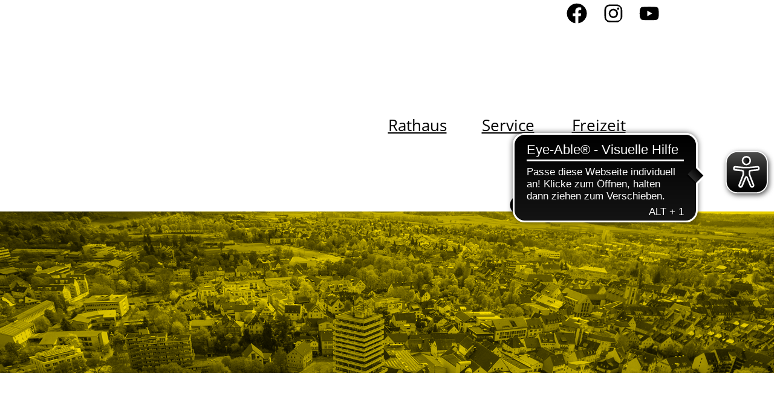

--- FILE ---
content_type: text/html;charset=UTF-8
request_url: https://crailsheim.de/site/Crailsheim/node/940516/zmkat_Motorfahrvereine/index.html
body_size: 26635
content:
<!doctype html>
<html lang="de" dir="ltr">
 <head>
  <meta charset="UTF-8">
  <meta name="viewport" content="width=device-width, initial-scale=1, maximum-scale=5, shrink-to-fit=no">
  <meta name="generator" content="dvv-Mastertemplates 24.2.0.1-RELEASE">
  <meta name="keywords" content="Gemeinde, Buerger, Wirtschaft">
  <meta name="description" content="Herzlich willkommen auf der Webseite der Stadtverwaltung Crailsheim. Hier finden Sie alle aktuellen Informationen über unsere Horaffenstadt.">
  <meta name="og:title" content="Soziales &amp; Gesellschaft">
  <meta name="og:description" content="Herzlich willkommen auf der Webseite der Stadtverwaltung Crailsheim. Hier finden Sie alle aktuellen Informationen über unsere Horaffenstadt.">
  <meta name="og:type" content="website">
  <meta name="og:locale" content="de">
  <meta name="og:url" content="http://www.crailsheim.de/freizeit/soziales+_+gesellschaft">
  <meta name="geo.placename" content="Marktplatz 1, 74564 Crailsheim, Deutschland">
  <meta name="geo.region" content="DE-BW">
  <meta name="geo.position" content="49.137083517562594;10.071637665030599">
  <meta name="ICBM" content="49.137083517562594,10.071637665030599">
  <meta name="robots" content="index, follow">
  <title>Soziales &amp; Gesellschaft | Crailsheim</title>
  <link rel="alternate" type="application/rss+xml" title="Vereine als RSS" href="/site/Crailsheim/zmrss/940516/rss.xml">
  <link rel="shortcut icon" href="/site/Crailsheim/resourceCached/10.4.2.1.4/img/favicon.ico?v=3">
  <link href="/common/js/jQuery/jquery-ui-themes/1.13.2/base/jquery-ui.min.css" rel="stylesheet" type="text/css">
  <link href="/site/Crailsheim/resourceTemplate/-/940516/10.4.2.1.4/resource.dynamic.css" rel="stylesheet" type="text/css">
  <link href="/common/fontawesome5/css/all.min.css" rel="stylesheet" type="text/css">
  <link href="/site/Crailsheim/resourceCached/10.4.2.1.4/css/dialogify.css" rel="stylesheet" type="text/css">
  <link href="/site/Crailsheim/resourceCached/10.4.2.1.4/zma/main.css" rel="stylesheet" type="text/css">
  <style>
    nav > ul > li > ul{display:none;transition: ease all 10s;visibility:hidden;}
</style>
  <script src="/site/Crailsheim/resourceCached/10.4.2.1.4/js/vendors/mburger/mburger.js" type="module"></script>
  <script async src="https://cdn.eye-able.com/configs/www.crailsheim.de.js"></script>
  <script async src="https://cdn.eye-able.com/public/js/eyeAble.js"></script>
  <script src="https://www.crailsheim.de/ccm19os/os19ccm/public/index.php/app.js?apiKey=ace0b623fd552de1bf808886b7ceb181f24c311a64beee6b&amp;domain=0a05401" referrerpolicy="origin"></script>
  <script src="/common/js/jQuery/3.6.4/jquery.min.js"></script>
  <script src="/common/js/jQuery/external/tablesorter/jquery.tablesorter.combined.js"></script>
  <script src="/common/js/jQuery/jquery-ui/1.13.2_k1/jquery-ui.min.js"></script>
  <script src="/site/Crailsheim/resourceCached/10.4.2.1.4/mergedScript_de.js"></script>
  <script src="/site/Crailsheim/resourceCached/10.4.2.1.4/js/bootstrap.bundle.min.js"></script>
  <script src="/site/Crailsheim/resourceCached/10.4.2.1.4/js/functions.js"></script>
  <script async defer src="/site/Crailsheim/resourceCached/10.4.2.1.4/js/mobilemenu.js"></script>
  <script src="/site/Crailsheim/resourceCached/10.4.2.1.4/js/swiper-bundle.js"></script>
  <script async defer src="/site/Crailsheim/resourceCached/10.4.2.1.4/js/timeline.js"></script>
  <script src="/site/Crailsheim/resourceCached/10.4.2.1.4/js/vendors/adobemegamenu/jquery-accessibleMegaMenu.js"></script>
  <script src="/site/Crailsheim/resourceCached/10.4.2.1.4/css/vendors/mmenu-master/dist/mmenu.js"></script>
  <script defer src="/site/Crailsheim/resourceCached/10.4.2.1.4/search-autocomplete/autocomplete.js"></script>
  <script src="/site/Crailsheim/resourceCached/10.4.2.1.4/js/dialogify.min.js"></script>
  <script src="/site/Crailsheim/resourceCached/10.4.2.1.4/zma/main.js"></script>
  <script>
jQuery(function () {
    jQuery('.pbsearch-autocomplete').pbsearch_autocomplete({
        url: '/site/Crailsheim/search-autocomplete/940516/index.html',
        delay: 300,
        maxTerms: 5,
        minLength: 3,
        rows: 20,
        avoidParallelRequests: true
    });
});

jQuery(document).ready(function(){
jQuery('th.dlName').attr('data-sorter','text');jQuery('.c-downloadlist').tablesorter({cssIcon: "fa", cssIconAsc: "fa-sort-up", cssIconDesc: "fa-sort-down", cssIconDisabled: "", cssIconNone: "fa-sort", cssProcessing: "cursorWait", dateFormat: "ddmmyyyy", headerTemplate: "{content} {icon}", showProcessing: true, textSorter: function(a, b, direction, columnIndex, table){return a.localeCompare(b,'de');}, widgets: ["columns", "zebra"]});
     jQuery(".zmactions").on("click", function (e) {e.preventDefault();
 doActZM(this  , "/site/Crailsheim/zmact/940516/YXXX/data.json" );
});
});
</script>
  <link href="/site/Crailsheim/resourceCached/10.4.2.1.4/css/styles.css" rel="stylesheet" type="text/css">
 </head>
 <body id="node940516" class="knot_922470 zmview zmVereine body_node"><a id="pageTop"></a>
  <div class="l-header__jumplinks">
   <ul class="c-jumplinks">
    <li><a class="c-jumplinks__item" href="#navigation">Gehe zum Navigationsbereich</a></li>
    <li><a class="c-jumplinks__item" href="#inhalt">Gehe zum Inhalt</a></li>
   </ul>
  </div>
  <div class="c-loginout">
  </div>
  <div class="l-page">
   <header class="l-header">
    <div class="l-header__row0">
     <div class="l-header-container">
      <div class="l-header__row0-funcnav">
       <ul class="service-navigation">
        <li class="l-social"><a href="https://www.facebook.com/crailsheim.de" target="_blank" rel="noopener" title="Facebook"><img src="/site/Crailsheim/resourceCached/10.4.2.1.4/img/icons/facebook.svg" alt="Facebook Icon"></a></li>
        <li class="l-social"><a href="https://www.instagram.com/stadt.crailsheim" target="_blank" rel="noopener" title="Instagram"><img src="/site/Crailsheim/resourceCached/10.4.2.1.4/img/icons/instagram.svg" alt="Instagram Icon"></a></li>
        <li class="l-social"><a href="https://www.youtube.com/stadtverwaltungcrailsheim" target="_blank" rel="noopener" title="YouTube"><img src="/site/Crailsheim/resourceCached/10.4.2.1.4/img/icons/youtube.svg" alt="Youtube Icon"></a></li>
        <li class="l-switcher-language">
         <div class="c-lang-switcher"></div></li>
       </ul>
      </div>
     </div>
    </div>
    <div class="l-header__ghost"></div>
    <div class="l-header__row1">
     <div class="l-header-container">
      <div class="l-header__row1-brand"><a href="/startseite" aria-label="Link zur Startseite">
        <div class="logo" alt="Startseite" role="banner"></div></a>
      </div>
      <div class="l-header__row1-links">
       <div class="l-navigation-mobile">
        <div class="l-hamburger-menu mobile-nav-button-wrapper "><button class="mburger mburger--collapse" id="mobile-nav-button" aria-label="Öffne das Hauptmenü" tabindex="0"></button>
        </div>
       </div>
       <div class="l-social"><a href="https://www.facebook.com/crailsheim.de" target="_blank" rel="noopener" title="Facebook"><img src="/site/Crailsheim/resourceCached/10.4.2.1.4/img/icons/facebook.svg" alt="Facebook Icon"></a> <a href="https://www.instagram.com/stadt.crailsheim" target="_blank" rel="noopener" title="Instagram"><img src="/site/Crailsheim/resourceCached/10.4.2.1.4/img/icons/instagram.svg" alt="Instagram Icon"></a> <a href="https://www.youtube.com/stadtverwaltungcrailsheim" target="_blank" rel="noopener" title="YouTube"><img src="/site/Crailsheim/resourceCached/10.4.2.1.4/img/icons/youtube.svg" alt="Youtube Icon"></a> <a href="https://de.linkedin.com/company/stadt-crailsheim" target="_blank" rel="noopener" title="LinkedIn"><img src="/site/Crailsheim/resourceCached/10.4.2.1.4/img/icons/linkedin.svg" alt="LinkedIn Icon"></a> <button aria-label="Suche öffnen" class="l-search-button"></button>
       </div>
       <nav class="l-navigation" id="navigation">
        <ul class="nav-menu accessible-megamenu sub-nav-group">
         <li class="nav-item li-ebene-1"><a href="/rathaus">Rathaus</a>
          <ul class="sub-nav-group">
           <li class="nav-item li-ebene-2"><a href="/rathaus/verwaltung">Verwaltung</a></li>
           <li class="nav-item li-ebene-2"><a href="/rathaus/kommunalpolitik">Kommunalpolitik</a></li>
           <li class="nav-item li-ebene-2"><a href="/rathaus/kooperationen+_+wirtschaft">Kooperationen &amp; Wirtschaft</a></li>
           <li class="nav-item li-ebene-2"><a href="/rathaus/heimat+_+geschichte">Heimat &amp; Geschichte</a></li>
           <li class="nav-item li-ebene-2"><a href="/rathaus/partnerstaedte">Partnerstädte</a></li>
           <li class="nav-item li-ebene-2"><a href="/rathaus/stadtentwicklung">Stadtentwicklung</a></li>
           <li class="nav-item li-ebene-2"><a href="/rathaus/medien">Medien</a></li>
           <li class="nav-item li-ebene-2"><a href="/rathaus/heiraten">Heiraten</a></li>
           <li class="nav-item li-ebene-2"><a href="/rathaus/online-terminbuchung">Online-Terminbuchung</a></li>
          </ul></li>
         <li class="nav-item li-ebene-1"><a href="/service">Service</a>
          <ul class="sub-nav-group">
           <li class="nav-item li-ebene-2"><a href="/service/crailsheimer+_+neubuerger">Crailsheimer &amp; Neubürger</a></li>
           <li class="nav-item li-ebene-2"><a href="/service/ausweis+_+reisepass">Ausweis &amp; Reisepass</a></li>
           <li class="nav-item li-ebene-2"><a href="/service/ehe_+familie+_+kinder">Ehe, Familie &amp; Kinder</a></li>
           <li class="nav-item li-ebene-2"><a href="/service/aufenthalt+_+integration">Aufenthalt &amp; Integration</a></li>
           <li class="nav-item li-ebene-2"><a href="/service/bauen+_+grundstuecke">Bauen &amp; Grundstücke</a></li>
           <li class="nav-item li-ebene-2"><a href="/service/sterbefaelle">Sterbefälle</a></li>
           <li class="nav-item li-ebene-2"><a href="/service/gewerbe+_+veranstalter">Gewerbe &amp; Veranstalter</a></li>
           <li class="nav-item li-ebene-2"><a href="/service/dienstleistungen">Leistungen von A bis Z</a></li>
           <li class="nav-item li-ebene-2"><a href="/service/wegweiser">Wegweiser</a></li>
          </ul></li>
         <li class="nav-item li-ebene-1 currentParent"><a href="/freizeit">Freizeit</a>
          <ul class="sub-nav-group">
           <li class="nav-item li-ebene-2"><a href="/freizeit/feste+_+traditionen">Feste &amp; Traditionen</a></li>
           <li class="nav-item li-ebene-2"><a href="/freizeit/stadtfuehrungen">Stadtführungen</a></li>
           <li class="nav-item li-ebene-2"><a href="/freizeit/ausflugsziele+_+sehenswertes">Ausflugsziele &amp; Sehenswertes</a></li>
           <li class="nav-item li-ebene-2"><a href="/freizeit/radfahren+_+wandern">Radfahren &amp; Wandern</a></li>
           <li class="nav-item li-ebene-2"><a href="/freizeit/baden+_+wellness">Baden &amp; Wellness</a></li>
           <li class="nav-item li-ebene-2"><a href="/freizeit/spiel-+_+grillplaetze">Spiel- &amp; Grillplätze</a></li>
           <li class="nav-item li-ebene-2 current"><a aria-current="page" class="active" href="/freizeit/soziales+_+gesellschaft">Soziales &amp; Gesellschaft</a></li>
           <li class="nav-item li-ebene-2"><a href="/freizeit/konzerte+_+theater">Konzerte &amp; Theater</a></li>
           <li class="nav-item li-ebene-2"><a href="/freizeit/wochenmarkt">Wochenmarkt</a></li>
           <li class="nav-item li-ebene-2"><a href="/freizeit/souvenirs">Souvenirs</a></li>
           <li class="nav-item li-ebene-2"><a href="/freizeit/storchencam">Storchencam</a></li>
          </ul></li>
        </ul> <button class="accessible-megamenu-toggle" aria-label="Menü schließen"></button> <a href="/site/Crailsheim/search/907885" class="l-search-button-m" role="button" aria-label="Suchen"><img src="/site/Crailsheim/resourceCached/10.4.2.1.4/img/icons/search.svg" alt="Suche" title="zur Suche springen"></a>
       </nav> <button class="l-search-button" aria-label="Suche öffnen"></button>
       <div class="l-search">
        <div class="l-search-content"><button class="l-search-toggle" aria-label="Suche schließen"></button>
         <h2>Suche</h2>
         <form name="search" class="c-quicksearch noprint" action="/site/Crailsheim/search/940516/quickSearchResult.html" role="search" method="GET"><input type="text" name="query" class="c-quicksearch__input pbsearch-autocomplete ui-autocomplete-input" placeholder="Suchbegriff(e)" aria-label="Suche" onfocus="if(this.value == this.defaultValue){this.value = '';}">
          <div class="input-group-append">
           <button class="c-quicksearch__button" type="submit" aria-label="suche starten"></button>
          </div>
         </form>
         <h3>Oft gesucht</h3> <a id="anker957405"></a>
         <div class="v-standard block_957405" id="cc_957405">
          <a id="anker957411"></a>
          <div class="v-row subcolumns" id="row_957411">
           <div id="id957412" class="col-lg-12"><a id="anker957412"></a>
            <div class="v-col subrows" id="col_957412">
             <div id="id957413">
              <div>
               <a id="anker957413"></a>
               <div class="v-box boxborder block_957413" id="cc_957413">
                <div class="c-list text-left" id="anker957427">
                 <ul>
                  <li><a class="internerLink neuFensterLink" href="/karriere" target="_blank">Karriere</a></li>
                  <li><a class="internerLink" href="/freizeit" title="Link zu der Übersichtsseite Freizeit">Freizeit</a></li>
                  <li><a class="internerLink" href="/veranstaltungen" title="Link zu den Veranstaltungen">Veranstaltungskalender</a></li>
                  <li><a class="internerLink" href="/rathaus/kommunalpolitik" title="Link zur Seite Kommunalpolitik">Kommunalpolitik</a></li>
                  <li><a class="internerLink" href="/service/crailsheimer+_+neubuerger/bauplaetze" title="Link zur Übersichtsseite der Bauplätze">Bauplatzanfrage</a><br></li>
                  <li><a class="httpsLink neuFensterLink" href="https://www.crailsheim.de/aktuelles/stadtblatt" target="_blank" title="Verlinkung zum Stadtblatt">Stadtblatt</a></li>
                 </ul>
                </div>
               </div>
              </div>
             </div>
            </div>
           </div>
          </div>
         </div>
        </div>
       </div>
      </div>
     </div>
    </div>
    <div class="l-header__stage"><a id="anker951772"></a>
     <div class="v-standard block_951772" id="cc_951772">
      <figure class="basecontent-image c-image bild-gelb" id="anker951778">
       <div class="image-inner" id="img_951778">
        <img alt="Mitglieder von Crailsheimer Traditionsvereinen" src="/site/Crailsheim/get/params_E2087566888/951778/DJI_0048.jpg">
       </div>
      </figure>
     </div>
    </div>
    <div class="l-breadcrumb noprint">
     <div class="row">
      <div class="col">
       <nav class="c-breadcrumb" aria-label="breadcrumb">
        <ul class="breadcrumb">
         <li class="breadcrumb-item"><a href="/startseite">Startseite</a></li>
         <li class="breadcrumb-item"><a href="/freizeit">Freizeit</a></li>
         <li class="breadcrumb-item current"><span aria-current="page" class="active">Soziales &amp; Gesellschaft</span></li>
        </ul>
       </nav>
      </div>
     </div>
    </div>
   </header>
   <div class="l-main" role="main">
    <div class="l-main-inner" role="main">
     <div class="l-content"><a id="anker1057137"></a>
      <article class="v-standard block_1057137" id="cc_1057137">
       <h1 class="c-h1" id="anker940521">Soziales &amp; Gesellschaft</h1>
      </article> <a id="anker1057130"></a>
      <article class="v-standard block_1057130 vereinskontakt" id="cc_1057130">
       <h3 class="c-h3" id="anker1005196">Kontakt</h3>
       <p class="c-text" id="anker1005197">Stadtverwaltung Crailsheim<br>Ressort Soziales &amp; Kultur<br>Sachgebiet Vereine &amp; Generationen<br><a class="telLink neuFensterLink" href="tel:+49%207951%20403-1152" target="_blank" title="Telefonnummer Sachgebiet Vereine &amp; Generationen">+49 7951 403-1152</a><br><a class="mailLink neuFensterLink" href="mailto:kultur@crailsheim.de" target="_blank" title="E-Mail-Kontakt des Sachgebiets Vereine &amp; Generationen">kultur@crailsheim.de</a></p>
      </article>
      <div class="l-slot-toc"><a id="anker964086"></a>
       <div class="v-standard block_964086" id="cc_964086">
        <a id="anker907885922470922473964086963706"></a>
        <div class="v-box boxborder block_963706" id="cc_963706">
        </div>
       </div>
      </div> <!-- url_module = /zusatzmodule/zmcontent.vm -->
      <div id="zmaoatemplate" style="display: none">
       <div class="zmactdataoa">
        &nbsp;
       </div>
       <div class="zmactformoa">
        &nbsp;
       </div>
       <div class="oa">
        &nbsp;
       </div>
       <div class="email"><input type="email" class="text-field form-control email" required placeholder="E-Mail" id="oaemail" value="">
       </div>
       <div class="pname"><input type="text" class="text-field form-control vn" placeholder="Vorname" id="oavn" value=""> <input type="text" class="text-field form-control nn" required placeholder="Nachname" id="oann" value="">
       </div>
       <div class="adr"><input type="text" class="text-field form-control adr" placeholder="Adresse" id="oaadr" value="">
       </div>
       <div class="po"><input type="text" class="text-field form-control plz" placeholder="PLZ" id="oaplz" value=""> <input type="text" class="text-field form-control ort" placeholder="Ort" id="oaort" value="">
       </div>
       <div class="tel"><input type="text" class="text-field form-control tel" placeholder="Telefon" id="oatel" value="">
       </div>
       <div class="form-group form-group-check required" id="oactlprivacyStatementConfirmation"><label class="ym-label"> Datenschutz­erklärung <span class="requiredMark"> *</span> </label> <input class="checkbox required" id="oaprivacyStatementConfirmation" name="privacyStatementConfirmation" required type="checkbox" value="Ja"> <label for="oaprivacyStatementConfirmation">Ich akzeptiere die <a class="privacyStatementConfirmation" href="/site/Crailsheim/node/918166/index.html" target="_blank">Datenschutz­erklärung</a></label>
       </div>
      </div>
      <div class="zmVereine">
       <div class="zm-eliste">
        <header class="zm-eliste__header">
         <div class="einleitungstext"><a id="anker940520"></a>
          <div class="v-standard block_940520" id="cc_940520">
           <p class="c-text" id="anker940523">Kultur, Angeln, Sport, Musik, Heimat, Glaube, Retten &amp; Helfen, Gewerbe &amp; Wirtschaft – in all diesen Bereichen sind Crailsheimerinnen und Crailsheimer aktiv. Lassen Sie sich inspirieren und machen Sie mit. Diese Vielfalt macht unsere Horaffenstadt liebens- und lebenswert.<br><br>Wenn Sie sich engagieren möchten, nehmen Sie gerne Kontakt auf. Die jeweiligen Ansprechpartnerinnen und Ansprechpartner finden Sie in den thematisch geordneten Rubriken.</p>
          </div>
         </div>
         <div class="zmRegister noprint">
          <a class="skip" href="#azEnd">Alphabetisches Register überspringen</a><span class="hideme">.</span><a class="aktiv" href="/site/Crailsheim/node/940516/azlist/index.html?zm.sid=zmu0679qais4" title="Alle">Alle</a> <span class="inaktiv">A</span> <span class="inaktiv">B</span> <span class="inaktiv">C</span> <span class="inaktiv">D</span> <span class="inaktiv">E</span> <span class="inaktiv">F</span> <span class="inaktiv">G</span> <span class="inaktiv">H</span> <span class="inaktiv">I</span> <span class="inaktiv">J</span> <span class="inaktiv">K</span> <span class="inaktiv">L</span> <a class="aktiv" href="/site/Crailsheim/node/940516/azlistM/index.html?zm.sid=zmu0679qais4&amp;zm.alpha=M" title="Anfangsbuchstabe M">M</a> <span class="inaktiv">N</span> <span class="inaktiv">O</span> <span class="inaktiv">P</span> <span class="inaktiv">Q</span> <span class="inaktiv">R</span> <span class="inaktiv">S</span> <span class="inaktiv">T</span> <span class="inaktiv">U</span> <span class="inaktiv">V</span> <span class="inaktiv">W</span> <span class="inaktiv">X</span> <span class="inaktiv">Y</span> <span class="inaktiv">Z</span><a id="azEnd"></a>
         </div>
        </header>
        <div class="zm-eliste__body">
         <div class="zmitem odd">
          <div class="zmitem__header"><span class="titel">Motorfahrer Club Crailsheim</span>
          </div>
          <div class="zmitem__body"><!-- ellink.vm -->
           <div class="homepage"><span class="label">Homepage</span> <span class="value"><a class="externerLink neuFensterLink" href="http://www.mfc-crailsheim.de" rel="external noopener" target="_blank">www.mfc-crailsheim.de</a></span>
           </div>
          </div>
          <div class="zmitem__footer"><!-- elkat.vm -->
           <div class="category">
            <h4 class="label">Kategorie</h4> <span class="value"><a class="zmkatLink" href="/site/Crailsheim/node/940516/zmkat_Motorfahrvereine/Motorfahrvereine.html" rel="tag" title="Motorfahrvereine">Motorfahrvereine</a></span>
           </div> <a class="details" href="/site/Crailsheim/node/940516/zmdetail_6152601/MotorfahrerClubCrailsheim.html?zm.sid=zmu0679qais4" title="Veranstaltungsdetail">Mehr</a>
          </div>
         </div>
         <div class="zmitem even">
          <div class="zmitem__header"><span class="titel">Motorradfreunde Hohenlohe Crailsheim e.V.</span>
          </div>
          <div class="zmitem__body"><!-- ellink.vm -->
           <div class="homepage"><span class="label">Homepage</span> <span class="value"><a class="externerLink neuFensterLink" href="http://www.mfhc.de" rel="external noopener" target="_blank">www.mfhc.de</a></span>
           </div>
          </div>
          <div class="zmitem__footer"><!-- elkat.vm -->
           <div class="category">
            <h4 class="label">Kategorie</h4> <span class="value"><a class="zmkatLink" href="/site/Crailsheim/node/940516/zmkat_Motorfahrvereine/Motorfahrvereine.html" rel="tag" title="Motorfahrvereine">Motorfahrvereine</a></span>
           </div> <a class="details" href="/site/Crailsheim/node/940516/zmdetail_6152651/MotorradfreundeHohenloheCrailsheimeV.html?zm.sid=zmu0679qais4" title="Veranstaltungsdetail">Mehr</a>
          </div>
         </div>
        </div>
        <div class="zm-eliste__footer"><!-- elnavtosearch.vm -->
         <div class="zmzursuche"><a href="/site/Crailsheim/node/940516/index.html">Zurück zur Suche</a>
         </div>
        </div>
       </div>
      </div>
      <div class="l-contentfooter row noprint">
       <nav class="funcnav" aria-label="Funktionslinks">
       </nav>
      </div> <!-- content-custom.vm end -->
     </div>
    </div>
   </div>
   <footer class="l-footer noprint">
    <div class="row-outer">
     <div class="row">
      <div class="col-md-12 col-lg-6"><a href="/startseite" aria-label="Link zur Startseite">
        <div class="logo" alt="Startseite" role="banner"></div></a>
       <h3>Stadtverwaltung Crailsheim</h3>
       <p>Marktplatz 1&nbsp; |&nbsp; Telefon +49 7951 403-0<br> 74564 Crailsheim&nbsp; |&nbsp; Fax +49 7951 403-1400</p>
      </div>
      <div class="col-md-6 col-lg-3">
       <h3>Öffnungszeiten Rathaus</h3>
       <table>
        <tbody>
         <tr>
          <td>Mo</td>
          <td>07.30 - 12.00</td>
          <td>Uhr</td>
         </tr>
         <tr>
          <td>Di</td>
          <td>07.30 - 12.00</td>
          <td>Uhr</td>
         </tr>
         <tr>
          <td>Mi</td>
          <td>07.30 - 12.00</td>
          <td>Uhr</td>
         </tr>
         <tr>
          <td>Do</td>
          <td>07.30 - 12.00</td>
          <td>Uhr</td>
         </tr>
         <tr>
          <td></td>
          <td>13.00 - 17.30</td>
          <td>Uhr</td>
         </tr>
         <tr>
          <td>Fr</td>
          <td>07.30 - 12.00</td>
          <td>Uhr</td>
         </tr>
        </tbody>
       </table>
      </div>
      <div class="col-md-6 col-lg-3">
       <h3>Öffnungszeiten Bürgerbüro</h3>
       <table>
        <tbody>
         <tr>
          <td>Mo</td>
          <td>07.30 - 17.00</td>
          <td>Uhr</td>
         </tr>
         <tr>
          <td>Di</td>
          <td>07.30 - 17.00</td>
          <td>Uhr</td>
         </tr>
         <tr>
          <td>Mi</td>
          <td>07.30 - 17.00</td>
          <td>Uhr</td>
         </tr>
         <tr>
          <td>Do</td>
          <td>07.30 - 17.30</td>
          <td>Uhr</td>
         </tr>
         <tr>
          <td>Fr</td>
          <td>07.30 - 12.00</td>
          <td>Uhr</td>
         </tr>
         <tr>
          <td>Sa</td>
          <td>09.00 - 12.00</td>
          <td>Uhr</td>
         </tr>
        </tbody>
       </table>
      </div>
     </div>
    </div>
    <div class="row-outer--last">
     <div class="row">
      <div class="col">
       <div class="l-social">
       </div>
       <p><a href="/rechtsverkehr">Rechtsverkehr</a><span> | </span><a href="/barrierefreiheit">Barrierefreiheit</a><span> | </span><a href="/datenschutz">Datenschutz</a><span> | </span><a href="#CCM.openWidget">Cookies</a><span> | </span><a href="/impressum">Impressum</a> <span> | </span> powered by <a href="https://www.komm.one/cms" target="_blank">Komm.ONE</a></p>
      </div>
     </div>
    </div>
   </footer>
  </div> <!-- l-page end -->
  <script>
    if (jQuery) {
      (function ($) {
          "use strict";
          $(document).ready(function () {
              // initialize the megamenu
              $('#navigation').accessibleMegaMenu();

              // hack so that the megamenu doesn't show flash of css animation after the page loads.
              setTimeout(function () {
                  $('body').removeClass('init');
              }, 500);
          });
      }(jQuery));
    }
    </script>
  <script src="/site/Crailsheim/data/940516/tracking/tracking.js"></script>
  <script async defer src="https://statistik.komm.one/matomo/piwik.js"></script>
  <noscript>
   <img alt="" src="https://www.crailsheim.de/matomo/piwik.php?idsite=155&amp;action_name=Freizeit%20/%20Soziales%20%26%20Gesellschaft%20940516">
  </noscript> <!-- postprocessor.groovy duration 2 ms -->
 </body>
</html><!--
  copyright Komm.ONE
  node       907885/922470/940516 Soziales Gesellschaft
  locale     de Deutsch
  server     cms10_cms10a-n1
  duration   206 ms
-->

--- FILE ---
content_type: text/css;charset=UTF-8
request_url: https://crailsheim.de/site/Crailsheim/resourceCached/10.4.2.1.4/css/dialogify.css
body_size: 1353
content:
.dialogify{display:none;position:absolute;top:50%;bottom:auto;left:50%;right:auto; -webkit-transform:translate(-50%, -50%);transform:translate(-50%, -50%);margin:auto;max-width:1100px;min-width:360px;max-height:100vh;font-size:14px;color:#464646;border:none;border-radius:4px;overflow:auto;box-shadow:0 3px 4px rgba(0,0,0,0.1),0 1px 8px rgba(0,0,0,0.05),0 2px 20px rgba(0,0,0,0.1);z-index:2;padding:0;line-height:100%;font-family:inherit}
.dialogify[open]{display:block}
.dialogify.fixed{position:fixed;top:50%;left:50%; -webkit-transform:translate(-50%, -50%);transform:translate(-50%, -50%)}
.dialogify p{line-height:1.5}
.dialogify.pixel-style:before{content:"";display:block;position:absolute;top:9px;bottom:9px;left: -9px;right: -9px;z-index: -1}
.dialogify.pixel-style:after{content:"";display:block;position:absolute;top:4px;bottom:4px;left: -5px;right: -5px;background-repeat:no-repeat;background-position: -17px 100%;z-index: -1}
.dialogify>div{background-repeat:no-repeat;background-position:right bottom}
.dialogify>div:after{content:"";position:absolute;bottom:0;left:0;width:20px;height:21px; -webkit-transform:rotate(90deg);transform:rotate(90deg);background-size:20px;background-repeat:no-repeat;opacity:0.7}
.dialogify>div hr{border:none;height:1px}
.dialogify .dialogify__body{min-height:40px;zoom:1}
.dialogify .dialogify__body:after{clear:both;content:'.';display:block;width:0;height:0;visibility:hidden}
.dialogify .dialogify__content{padding:22px 28px 20px 24px;box-sizing:border-box}
.dialogify .dialogify__content-box{margin:20px auto}
.dialogify .dialogify__maxheight{max-height:400px;overflow-y:scroll;overflow-x:hidden}
.dialogify .dialogify__autowidth{max-width:1100px;min-width:560px}
.dialogify .dialogify__fixedwidth{max-width:560px}
.dialogify .dialog__maxheight{max-height:400px;overflow-y:auto}
.dialogify .dialogify__close{position:absolute;top:8px;right:8px}
.dialogify .dialogify__close img{width:16px;height:16px;opacity:0.85}
.dialogify .dialogify__close:hover{cursor:pointer}
.dialogify .dialogify__close:hover img{opacity:1}
.dialogify img.dialogify-ajax-loading{position:absolute;left:50%;top:50%;width:24px;height:24px; -webkit-transform:translateX(-50%);transform:translateX(-50%)}
.dialogify a:focus{outline:none;text-decoration:none}
.dialogify .btn-box{margin-top:20px;clear:both}
.dialogify .btn-box .btn-insert{margin-left:8px;margin-right:3px}
.dialogify .btn-box .check-group{float:left;margin-top:8px}
.dialogify .btn-box .check-group input[type="checkbox"] +label h6{font-size:13px}
.dialogify .btn-box .check-group input[type="checkbox"] +label a:hover{font-weight:bolder;text-decoration:none;transition:all 0.3s}
.dialogify .btn-box .float-left{margin-left:0}
.dialogify .btn-box .float-left a{margin-left:0}
.dialogify .btn-box .post__text-small{font-weight:normal}
.dialogify .link-form__actions{margin-top:10px;float:right;width:100%}
.dialogify .btn{display:inline-block;border:1px solid transparent;border-radius:3px;padding:5px 12px;height:auto;font-size:14px;line-height:1.5;letter-spacing:1px;cursor:pointer;outline:none;text-decoration:none}
.dialogify .btn.is-disabled{opacity:0.5;box-shadow:inset 0 1px 1px rgba(0,0,0,0.2);cursor:not-allowed !important}
.dialogify .btn.is-disabled:hover{ -webkit-animation:300ms shake;animation:300ms shake}
@-webkit-keyframes shake{0%{ -webkit-transform:rotate(1.5deg);transform:rotate(1.5deg)}
50%{ -webkit-transform:rotate(-2deg);transform:rotate(-2deg)}
70%{ -webkit-transform:rotate(1.5deg);transform:rotate(1.5deg)}
100%{ -webkit-transform:rotate(0deg);transform:rotate(0deg)}}
@keyframes shake{0%{ -webkit-transform:rotate(1.5deg);transform:rotate(1.5deg)}
50%{ -webkit-transform:rotate(-2deg);transform:rotate(-2deg)}
70%{ -webkit-transform:rotate(1.5deg);transform:rotate(1.5deg)}
100%{ -webkit-transform:rotate(0deg);transform:rotate(0deg)}}
.dialogify h5.dialogify_title{font-size:18px;line-height:1;margin:0 0 18px;font-weight:normal}
.dialogify h5.dialogify_title img{width:12px;height:10px;position:relative;top: -2px;margin-right:3px}
.dialogify h5.dialogify_title .post__text-small img{width:12px;height:12px;top: -1px}
.dialogify hr{border:none;height:1px;width:100%;margin-bottom:15px}
.dialogify .text-right{text-align:right}
.dialogify .text-center{text-align:center}
.dialogify .text-left{text-align:left}
.dialogify .text-field{margin:10px 0;border:1px solid #D9D9D9;border-radius:3px;padding:8px;box-sizing:border-box;width:100%;background-color:#FFF;font-size:14px}
.dialogify .text-field:hover,.dialogify .text-field:focus{outline:none}
.dialogify textarea.text-field{resize:none;min-height:100px;line-height:1.5;font-size:14px;overflow:auto}
dialog::backdrop{background:#000;opacity:.7}
dialog +.backdrop{position:fixed;top:0;left:0;right:0;bottom:0;background:#000;opacity:.7}

--- FILE ---
content_type: text/css
request_url: https://crailsheim.de/site/Crailsheim/resourceCached/10.4.2.1.4/css/styles.css
body_size: 77135
content:
@charset "UTF-8";
/*	================================================== styles.scss      ==================================================*/
/*	================================================== ABSTRACTS / vars ==================================================*/
/*! Bootstrap v4.5.0 (https://getbootstrap.com/) Copyright 2011-2020 The Bootstrap Authors Copyright 2011-2020 Twitter, Inc. Licensed under MIT (https://github.com/twbs/bootstrap/blob/master/LICENSE) */
@import url(support.css);
:root { --blue: #007bff; --indigo: #6610f2; --purple: #6f42c1; --pink: #e83e8c; --red: #dc3545; --orange: #fd7e14; --yellow: #ffc107; --green: #28a745; --teal: #20c997; --cyan: #17a2b8; --white: #fff; --gray: #6c757d; --gray-dark: #343a40; --primary: #194873; --secondary: #ffe400; --success: #28a745; --info: #17a2b8; --warning: #ffc107; --danger: #dc3545; --light: #f8f9fa; --dark: #343a40; --breakpoint-xs: 0; --breakpoint-sm: 576px; --breakpoint-md: 768px; --breakpoint-lg: 992px; --breakpoint-xl: 1396px; --breakpoint-xxl: 1397px; --font-family-sans-serif: -apple-system, BlinkMacSystemFont, "Segoe UI", Roboto, "Helvetica Neue", Arial, "Noto Sans", sans-serif, "Apple Color Emoji", "Segoe UI Emoji", "Segoe UI Symbol", "Noto Color Emoji"; --font-family-monospace: SFMono-Regular, Menlo, Monaco, Consolas, "Liberation Mono", "Courier New", monospace; }

*, *::before, *::after { box-sizing: border-box; }

html { font-family: sans-serif; line-height: 1.15; -webkit-text-size-adjust: 100%; -webkit-tap-highlight-color: rgba(0, 0, 0, 0); }

article, aside, figcaption, figure, footer, header, hgroup, main, nav, section { display: block; }

body { margin: 0; font-family: -apple-system, BlinkMacSystemFont, "Segoe UI", Roboto, "Helvetica Neue", Arial, "Noto Sans", sans-serif, "Apple Color Emoji", "Segoe UI Emoji", "Segoe UI Symbol", "Noto Color Emoji"; font-size: 1rem; font-weight: 400; line-height: 1.5; color: #212529; text-align: left; background-color: #e9ecef; }

[tabindex="-1"]:focus:not(:focus-visible) { outline: 0 !important; }

hr { box-sizing: content-box; height: 0; overflow: visible; }

h1, h2, h3, .c-dynco article h1, .basecontent-dynamic-content article h1, h4, .c-table caption, .basecontent-table > table caption, h5, h6 { margin-top: 0; margin-bottom: 0.5rem; }

p { margin-top: 0; margin-bottom: 1rem; }

abbr[title], abbr[data-original-title] { text-decoration: underline; text-decoration: underline dotted; cursor: help; border-bottom: 0; text-decoration-skip-ink: none; }

address { margin-bottom: 1rem; font-style: normal; line-height: inherit; }

ol, ul, dl { margin-top: 0; margin-bottom: 1rem; }

ol ol, ul ul, ol ul, ul ol { margin-bottom: 0; }

dt { font-weight: 700; }

dd { margin-bottom: .5rem; margin-left: 0; }

blockquote { margin: 0 0 1rem; }

b, strong { font-weight: bolder; }

small { font-size: 80%; }

sub, sup { position: relative; font-size: 75%; line-height: 0; vertical-align: baseline; }

sub { bottom: -.25em; }

sup { top: -.5em; }

a { color: #194873; text-decoration: none; background-color: transparent; }

a:hover { color: #3C4650; text-decoration: underline; }

a:not([href]) { color: inherit; text-decoration: none; }

a:not([href]):hover { color: inherit; text-decoration: none; }

pre, code, kbd, samp { font-family: SFMono-Regular, Menlo, Monaco, Consolas, "Liberation Mono", "Courier New", monospace; font-size: 1em; }

pre { margin-top: 0; margin-bottom: 1rem; overflow: auto; -ms-overflow-style: scrollbar; }

figure { margin: 0 0 1rem; }

img { vertical-align: middle; border-style: none; }

svg { overflow: hidden; vertical-align: middle; }

table { border-collapse: collapse; }

caption { padding-top: 0.75rem; padding-bottom: 0.75rem; color: #6c757d; text-align: left; caption-side: bottom; }

th { text-align: inherit; }

label { display: inline-block; margin-bottom: 0.5rem; }

button { border-radius: 0; }

button:focus { outline: 1px dotted; outline: 5px auto -webkit-focus-ring-color; }

input, button, select, optgroup, textarea { margin: 0; font-family: inherit; font-size: inherit; line-height: inherit; }

button, input { overflow: visible; }

button, select { text-transform: none; }

[role="button"] { cursor: pointer; }

select { word-wrap: normal; }

button, [type="button"], [type="reset"], [type="submit"] { -webkit-appearance: button; }

button:not(:disabled), [type="button"]:not(:disabled), [type="reset"]:not(:disabled), [type="submit"]:not(:disabled) { cursor: pointer; }

button::-moz-focus-inner, [type="button"]::-moz-focus-inner, [type="reset"]::-moz-focus-inner, [type="submit"]::-moz-focus-inner { padding: 0; border-style: none; }

input[type="radio"], input[type="checkbox"] { box-sizing: border-box; padding: 0; }

textarea { overflow: auto; resize: vertical; }

fieldset { min-width: 0; padding: 0; margin: 0; border: 0; }

legend { display: block; width: 100%; max-width: 100%; padding: 0; margin-bottom: .5rem; font-size: 1.5rem; line-height: inherit; color: inherit; white-space: normal; }

progress { vertical-align: baseline; }

[type="number"]::-webkit-inner-spin-button, [type="number"]::-webkit-outer-spin-button { height: auto; }

[type="search"] { outline-offset: -2px; -webkit-appearance: none; }

[type="search"]::-webkit-search-decoration { -webkit-appearance: none; }

::-webkit-file-upload-button { font: inherit; -webkit-appearance: button; }

output { display: inline-block; }

summary { display: list-item; cursor: pointer; }

template { display: none; }

[hidden] { display: none !important; }

h1, h2, h3, .c-dynco article h1, .basecontent-dynamic-content article h1, h4, .c-table caption, .basecontent-table > table caption, h5, h6, .h1, .h2, .h3, .h4, .h5, .h6 { margin-bottom: 0.5rem; font-weight: 500; line-height: 1.2; }

h1, .h1 { font-size: 2.5rem; }

h2, .h2 { font-size: 2rem; }

h3, .c-dynco article h1, .basecontent-dynamic-content article h1, .h3 { font-size: 1.75rem; }

h4, .c-table caption, .basecontent-table > table caption, .h4 { font-size: 1.5rem; }

h5, .h5 { font-size: 1.25rem; }

h6, .h6 { font-size: 1rem; }

.lead { font-size: 1.25rem; font-weight: 300; }

.display-1 { font-size: 6rem; font-weight: 300; line-height: 1.2; }

.display-2 { font-size: 5.5rem; font-weight: 300; line-height: 1.2; }

.display-3 { font-size: 4.5rem; font-weight: 300; line-height: 1.2; }

.display-4 { font-size: 3.5rem; font-weight: 300; line-height: 1.2; }

hr { margin-top: 1rem; margin-bottom: 1rem; border: 0; border-top: 1px solid rgba(0, 0, 0, 0.1); }

small, .small { font-size: 80%; font-weight: 400; }

mark, .mark { padding: 0.2em; background-color: #fcf8e3; }

.list-unstyled { padding-left: 0; list-style: none; }

.list-inline { padding-left: 0; list-style: none; }

.list-inline-item { display: inline-block; }

.list-inline-item:not(:last-child) { margin-right: 0.5rem; }

.initialism { font-size: 90%; text-transform: uppercase; }

.blockquote { margin-bottom: 1rem; font-size: 1.25rem; }

.blockquote-footer { display: block; font-size: 80%; color: #6c757d; }

.blockquote-footer::before { content: "\2014\00A0"; }

.img-fluid { max-width: 100%; height: auto; }

.img-thumbnail { padding: 0.25rem; background-color: #e9ecef; border: 1px solid #dee2e6; box-shadow: 0 1px 2px rgba(0, 0, 0, 0.075); max-width: 100%; height: auto; }

.figure { display: inline-block; }

.figure-img { margin-bottom: 0.5rem; line-height: 1; }

.figure-caption { font-size: 90%; color: #6c757d; }

code { font-size: 87.5%; color: #e83e8c; word-wrap: break-word; }

a > code { color: inherit; }

kbd { padding: 0.2rem 0.4rem; font-size: 87.5%; color: #fff; background-color: #212529; box-shadow: inset 0 -0.1rem 0 rgba(0, 0, 0, 0.25); }

kbd kbd { padding: 0; font-size: 100%; font-weight: 700; box-shadow: none; }

pre { display: block; font-size: 87.5%; color: #212529; }

pre code { font-size: inherit; color: inherit; word-break: normal; }

.pre-scrollable { max-height: 340px; overflow-y: scroll; }

.container { width: 100%; padding-right: 10px; padding-left: 10px; margin-right: auto; margin-left: auto; }

@media (min-width: 576px) { .container { max-width: 540px; } }

@media (min-width: 768px) { .container { max-width: 720px; } }

@media (min-width: 992px) { .container { max-width: 960px; } }

@media (min-width: 1396px) { .container { max-width: 1396px; } }

@media (min-width: 1397px) { .container { max-width: 1397px; } }

.container-fluid, .l-footer, .l-header, .container-xxl, .container-xl, .container-lg, .container-md, .container-sm { width: 100%; padding-right: 10px; padding-left: 10px; margin-right: auto; margin-left: auto; }

@media (min-width: 576px) { .container-sm, .container { max-width: 540px; } }

@media (min-width: 768px) { .container-md, .container-sm, .container { max-width: 720px; } }

@media (min-width: 992px) { .container-lg, .container-md, .container-sm, .container { max-width: 960px; } }

@media (min-width: 1396px) { .container-xl, .container-lg, .container-md, .container-sm, .container { max-width: 1396px; } }

@media (min-width: 1397px) { .container-xxl, .container-xl, .container-lg, .container-md, .container-sm, .container { max-width: 1397px; } }

.row { display: flex; flex-wrap: wrap; margin-right: -10px; margin-left: -10px; }

.no-gutters { margin-right: 0; margin-left: 0; }

.no-gutters > .col, .no-gutters > [class*="col-"] { padding-right: 0; padding-left: 0; }

.col-xxl, .col-xxl-auto, .col-xxl-12, .col-xxl-11, .col-xxl-10, .col-xxl-9, .col-xxl-8, .col-xxl-7, .col-xxl-6, .col-xxl-5, .col-xxl-4, .col-xxl-3, .col-xxl-2, .col-xxl-1, .col-xl, .col-xl-auto, .col-xl-12, .col-xl-11, .col-xl-10, .col-xl-9, .col-xl-8, .col-xl-7, .col-xl-6, .col-xl-5, .col-xl-4, .col-xl-3, .col-xl-2, .col-xl-1, .col-lg, .col-lg-auto, .col-lg-12, .col-lg-11, .col-lg-10, .col-lg-9, .col-lg-8, .col-lg-7, .col-lg-6, .col-lg-5, .col-lg-4, .col-lg-3, .col-lg-2, .col-lg-1, .col-md, .col-md-auto, .col-md-12, .col-md-11, .col-md-10, .col-md-9, .col-md-8, .col-md-7, .col-md-6, .col-md-5, .col-md-4, .col-md-3, .col-md-2, .col-md-1, .col-sm, .col-sm-auto, .col-sm-12, .col-sm-11, .col-sm-10, .col-sm-9, .col-sm-8, .col-sm-7, .col-sm-6, .col-sm-5, .col-sm-4, .col-sm-3, .col-sm-2, .col-sm-1, .col, .col-auto, .col-12, .col-11, .col-10, .col-9, .col-8, .col-7, .col-6, .col-5, .col-4, .col-3, .col-2, .col-1 { position: relative; width: 100%; padding-right: 10px; padding-left: 10px; }

.col { flex-basis: 0; flex-grow: 1; min-width: 0; max-width: 100%; }

.row-cols-1 > * { flex: 0 0 100%; max-width: 100%; }

.row-cols-2 > * { flex: 0 0 50%; max-width: 50%; }

.row-cols-3 > * { flex: 0 0 33.33333333%; max-width: 33.33333333%; }

.row-cols-4 > * { flex: 0 0 25%; max-width: 25%; }

.row-cols-5 > * { flex: 0 0 20%; max-width: 20%; }

.row-cols-6 > * { flex: 0 0 16.66666667%; max-width: 16.66666667%; }

.col-auto { flex: 0 0 auto; width: auto; max-width: 100%; }

.col-1 { flex: 0 0 8.33333333%; max-width: 8.33333333%; }

.col-2 { flex: 0 0 16.66666667%; max-width: 16.66666667%; }

.col-3 { flex: 0 0 25%; max-width: 25%; }

.col-4 { flex: 0 0 33.33333333%; max-width: 33.33333333%; }

.col-5 { flex: 0 0 41.66666667%; max-width: 41.66666667%; }

.col-6 { flex: 0 0 50%; max-width: 50%; }

.col-7 { flex: 0 0 58.33333333%; max-width: 58.33333333%; }

.col-8 { flex: 0 0 66.66666667%; max-width: 66.66666667%; }

.col-9 { flex: 0 0 75%; max-width: 75%; }

.col-10 { flex: 0 0 83.33333333%; max-width: 83.33333333%; }

.col-11 { flex: 0 0 91.66666667%; max-width: 91.66666667%; }

.col-12 { flex: 0 0 100%; max-width: 100%; }

.order-first { order: -1; }

.order-last { order: 13; }

.order-0 { order: 0; }

.order-1 { order: 1; }

.order-2 { order: 2; }

.order-3 { order: 3; }

.order-4 { order: 4; }

.order-5 { order: 5; }

.order-6 { order: 6; }

.order-7 { order: 7; }

.order-8 { order: 8; }

.order-9 { order: 9; }

.order-10 { order: 10; }

.order-11 { order: 11; }

.order-12 { order: 12; }

.offset-1 { margin-left: 8.33333333%; }

.offset-2 { margin-left: 16.66666667%; }

.offset-3 { margin-left: 25%; }

.offset-4 { margin-left: 33.33333333%; }

.offset-5 { margin-left: 41.66666667%; }

.offset-6 { margin-left: 50%; }

.offset-7 { margin-left: 58.33333333%; }

.offset-8 { margin-left: 66.66666667%; }

.offset-9 { margin-left: 75%; }

.offset-10 { margin-left: 83.33333333%; }

.offset-11 { margin-left: 91.66666667%; }

@media (min-width: 576px) { .col-sm { flex-basis: 0; flex-grow: 1; min-width: 0; max-width: 100%; } .row-cols-sm-1 > * { flex: 0 0 100%; max-width: 100%; } .row-cols-sm-2 > * { flex: 0 0 50%; max-width: 50%; } .row-cols-sm-3 > * { flex: 0 0 33.33333333%; max-width: 33.33333333%; } .row-cols-sm-4 > * { flex: 0 0 25%; max-width: 25%; } .row-cols-sm-5 > * { flex: 0 0 20%; max-width: 20%; } .row-cols-sm-6 > * { flex: 0 0 16.66666667%; max-width: 16.66666667%; } .col-sm-auto { flex: 0 0 auto; width: auto; max-width: 100%; } .col-sm-1 { flex: 0 0 8.33333333%; max-width: 8.33333333%; } .col-sm-2 { flex: 0 0 16.66666667%; max-width: 16.66666667%; } .col-sm-3 { flex: 0 0 25%; max-width: 25%; } .col-sm-4 { flex: 0 0 33.33333333%; max-width: 33.33333333%; } .col-sm-5 { flex: 0 0 41.66666667%; max-width: 41.66666667%; } .col-sm-6 { flex: 0 0 50%; max-width: 50%; } .col-sm-7 { flex: 0 0 58.33333333%; max-width: 58.33333333%; } .col-sm-8 { flex: 0 0 66.66666667%; max-width: 66.66666667%; } .col-sm-9 { flex: 0 0 75%; max-width: 75%; } .col-sm-10 { flex: 0 0 83.33333333%; max-width: 83.33333333%; } .col-sm-11 { flex: 0 0 91.66666667%; max-width: 91.66666667%; } .col-sm-12 { flex: 0 0 100%; max-width: 100%; } .order-sm-first { order: -1; } .order-sm-last { order: 13; } .order-sm-0 { order: 0; } .order-sm-1 { order: 1; } .order-sm-2 { order: 2; } .order-sm-3 { order: 3; } .order-sm-4 { order: 4; } .order-sm-5 { order: 5; } .order-sm-6 { order: 6; } .order-sm-7 { order: 7; } .order-sm-8 { order: 8; } .order-sm-9 { order: 9; } .order-sm-10 { order: 10; } .order-sm-11 { order: 11; } .order-sm-12 { order: 12; } .offset-sm-0 { margin-left: 0; } .offset-sm-1 { margin-left: 8.33333333%; } .offset-sm-2 { margin-left: 16.66666667%; } .offset-sm-3 { margin-left: 25%; } .offset-sm-4 { margin-left: 33.33333333%; } .offset-sm-5 { margin-left: 41.66666667%; } .offset-sm-6 { margin-left: 50%; } .offset-sm-7 { margin-left: 58.33333333%; } .offset-sm-8 { margin-left: 66.66666667%; } .offset-sm-9 { margin-left: 75%; } .offset-sm-10 { margin-left: 83.33333333%; } .offset-sm-11 { margin-left: 91.66666667%; } }

@media (min-width: 768px) { .col-md { flex-basis: 0; flex-grow: 1; min-width: 0; max-width: 100%; } .row-cols-md-1 > * { flex: 0 0 100%; max-width: 100%; } .row-cols-md-2 > * { flex: 0 0 50%; max-width: 50%; } .row-cols-md-3 > * { flex: 0 0 33.33333333%; max-width: 33.33333333%; } .row-cols-md-4 > * { flex: 0 0 25%; max-width: 25%; } .row-cols-md-5 > * { flex: 0 0 20%; max-width: 20%; } .row-cols-md-6 > * { flex: 0 0 16.66666667%; max-width: 16.66666667%; } .col-md-auto { flex: 0 0 auto; width: auto; max-width: 100%; } .col-md-1 { flex: 0 0 8.33333333%; max-width: 8.33333333%; } .col-md-2 { flex: 0 0 16.66666667%; max-width: 16.66666667%; } .col-md-3 { flex: 0 0 25%; max-width: 25%; } .col-md-4 { flex: 0 0 33.33333333%; max-width: 33.33333333%; } .col-md-5 { flex: 0 0 41.66666667%; max-width: 41.66666667%; } .col-md-6 { flex: 0 0 50%; max-width: 50%; } .col-md-7 { flex: 0 0 58.33333333%; max-width: 58.33333333%; } .col-md-8 { flex: 0 0 66.66666667%; max-width: 66.66666667%; } .col-md-9 { flex: 0 0 75%; max-width: 75%; } .col-md-10 { flex: 0 0 83.33333333%; max-width: 83.33333333%; } .col-md-11 { flex: 0 0 91.66666667%; max-width: 91.66666667%; } .col-md-12 { flex: 0 0 100%; max-width: 100%; } .order-md-first { order: -1; } .order-md-last { order: 13; } .order-md-0 { order: 0; } .order-md-1 { order: 1; } .order-md-2 { order: 2; } .order-md-3 { order: 3; } .order-md-4 { order: 4; } .order-md-5 { order: 5; } .order-md-6 { order: 6; } .order-md-7 { order: 7; } .order-md-8 { order: 8; } .order-md-9 { order: 9; } .order-md-10 { order: 10; } .order-md-11 { order: 11; } .order-md-12 { order: 12; } .offset-md-0 { margin-left: 0; } .offset-md-1 { margin-left: 8.33333333%; } .offset-md-2 { margin-left: 16.66666667%; } .offset-md-3 { margin-left: 25%; } .offset-md-4 { margin-left: 33.33333333%; } .offset-md-5 { margin-left: 41.66666667%; } .offset-md-6 { margin-left: 50%; } .offset-md-7 { margin-left: 58.33333333%; } .offset-md-8 { margin-left: 66.66666667%; } .offset-md-9 { margin-left: 75%; } .offset-md-10 { margin-left: 83.33333333%; } .offset-md-11 { margin-left: 91.66666667%; } }

@media (min-width: 992px) { .col-lg { flex-basis: 0; flex-grow: 1; min-width: 0; max-width: 100%; } .row-cols-lg-1 > * { flex: 0 0 100%; max-width: 100%; } .row-cols-lg-2 > * { flex: 0 0 50%; max-width: 50%; } .row-cols-lg-3 > * { flex: 0 0 33.33333333%; max-width: 33.33333333%; } .row-cols-lg-4 > * { flex: 0 0 25%; max-width: 25%; } .row-cols-lg-5 > * { flex: 0 0 20%; max-width: 20%; } .row-cols-lg-6 > * { flex: 0 0 16.66666667%; max-width: 16.66666667%; } .col-lg-auto { flex: 0 0 auto; width: auto; max-width: 100%; } .col-lg-1 { flex: 0 0 8.33333333%; max-width: 8.33333333%; } .col-lg-2 { flex: 0 0 16.66666667%; max-width: 16.66666667%; } .col-lg-3 { flex: 0 0 25%; max-width: 25%; } .col-lg-4 { flex: 0 0 33.33333333%; max-width: 33.33333333%; } .col-lg-5 { flex: 0 0 41.66666667%; max-width: 41.66666667%; } .col-lg-6 { flex: 0 0 50%; max-width: 50%; } .col-lg-7 { flex: 0 0 58.33333333%; max-width: 58.33333333%; } .col-lg-8 { flex: 0 0 66.66666667%; max-width: 66.66666667%; } .col-lg-9 { flex: 0 0 75%; max-width: 75%; } .col-lg-10 { flex: 0 0 83.33333333%; max-width: 83.33333333%; } .col-lg-11 { flex: 0 0 91.66666667%; max-width: 91.66666667%; } .col-lg-12 { flex: 0 0 100%; max-width: 100%; } .order-lg-first { order: -1; } .order-lg-last { order: 13; } .order-lg-0 { order: 0; } .order-lg-1 { order: 1; } .order-lg-2 { order: 2; } .order-lg-3 { order: 3; } .order-lg-4 { order: 4; } .order-lg-5 { order: 5; } .order-lg-6 { order: 6; } .order-lg-7 { order: 7; } .order-lg-8 { order: 8; } .order-lg-9 { order: 9; } .order-lg-10 { order: 10; } .order-lg-11 { order: 11; } .order-lg-12 { order: 12; } .offset-lg-0 { margin-left: 0; } .offset-lg-1 { margin-left: 8.33333333%; } .offset-lg-2 { margin-left: 16.66666667%; } .offset-lg-3 { margin-left: 25%; } .offset-lg-4 { margin-left: 33.33333333%; } .offset-lg-5 { margin-left: 41.66666667%; } .offset-lg-6 { margin-left: 50%; } .offset-lg-7 { margin-left: 58.33333333%; } .offset-lg-8 { margin-left: 66.66666667%; } .offset-lg-9 { margin-left: 75%; } .offset-lg-10 { margin-left: 83.33333333%; } .offset-lg-11 { margin-left: 91.66666667%; } }

@media (min-width: 1396px) { .col-xl { flex-basis: 0; flex-grow: 1; min-width: 0; max-width: 100%; } .row-cols-xl-1 > * { flex: 0 0 100%; max-width: 100%; } .row-cols-xl-2 > * { flex: 0 0 50%; max-width: 50%; } .row-cols-xl-3 > * { flex: 0 0 33.33333333%; max-width: 33.33333333%; } .row-cols-xl-4 > * { flex: 0 0 25%; max-width: 25%; } .row-cols-xl-5 > * { flex: 0 0 20%; max-width: 20%; } .row-cols-xl-6 > * { flex: 0 0 16.66666667%; max-width: 16.66666667%; } .col-xl-auto { flex: 0 0 auto; width: auto; max-width: 100%; } .col-xl-1 { flex: 0 0 8.33333333%; max-width: 8.33333333%; } .col-xl-2 { flex: 0 0 16.66666667%; max-width: 16.66666667%; } .col-xl-3 { flex: 0 0 25%; max-width: 25%; } .col-xl-4 { flex: 0 0 33.33333333%; max-width: 33.33333333%; } .col-xl-5 { flex: 0 0 41.66666667%; max-width: 41.66666667%; } .col-xl-6 { flex: 0 0 50%; max-width: 50%; } .col-xl-7 { flex: 0 0 58.33333333%; max-width: 58.33333333%; } .col-xl-8 { flex: 0 0 66.66666667%; max-width: 66.66666667%; } .col-xl-9 { flex: 0 0 75%; max-width: 75%; } .col-xl-10 { flex: 0 0 83.33333333%; max-width: 83.33333333%; } .col-xl-11 { flex: 0 0 91.66666667%; max-width: 91.66666667%; } .col-xl-12 { flex: 0 0 100%; max-width: 100%; } .order-xl-first { order: -1; } .order-xl-last { order: 13; } .order-xl-0 { order: 0; } .order-xl-1 { order: 1; } .order-xl-2 { order: 2; } .order-xl-3 { order: 3; } .order-xl-4 { order: 4; } .order-xl-5 { order: 5; } .order-xl-6 { order: 6; } .order-xl-7 { order: 7; } .order-xl-8 { order: 8; } .order-xl-9 { order: 9; } .order-xl-10 { order: 10; } .order-xl-11 { order: 11; } .order-xl-12 { order: 12; } .offset-xl-0 { margin-left: 0; } .offset-xl-1 { margin-left: 8.33333333%; } .offset-xl-2 { margin-left: 16.66666667%; } .offset-xl-3 { margin-left: 25%; } .offset-xl-4 { margin-left: 33.33333333%; } .offset-xl-5 { margin-left: 41.66666667%; } .offset-xl-6 { margin-left: 50%; } .offset-xl-7 { margin-left: 58.33333333%; } .offset-xl-8 { margin-left: 66.66666667%; } .offset-xl-9 { margin-left: 75%; } .offset-xl-10 { margin-left: 83.33333333%; } .offset-xl-11 { margin-left: 91.66666667%; } }

@media (min-width: 1397px) { .col-xxl { flex-basis: 0; flex-grow: 1; min-width: 0; max-width: 100%; } .row-cols-xxl-1 > * { flex: 0 0 100%; max-width: 100%; } .row-cols-xxl-2 > * { flex: 0 0 50%; max-width: 50%; } .row-cols-xxl-3 > * { flex: 0 0 33.33333333%; max-width: 33.33333333%; } .row-cols-xxl-4 > * { flex: 0 0 25%; max-width: 25%; } .row-cols-xxl-5 > * { flex: 0 0 20%; max-width: 20%; } .row-cols-xxl-6 > * { flex: 0 0 16.66666667%; max-width: 16.66666667%; } .col-xxl-auto { flex: 0 0 auto; width: auto; max-width: 100%; } .col-xxl-1 { flex: 0 0 8.33333333%; max-width: 8.33333333%; } .col-xxl-2 { flex: 0 0 16.66666667%; max-width: 16.66666667%; } .col-xxl-3 { flex: 0 0 25%; max-width: 25%; } .col-xxl-4 { flex: 0 0 33.33333333%; max-width: 33.33333333%; } .col-xxl-5 { flex: 0 0 41.66666667%; max-width: 41.66666667%; } .col-xxl-6 { flex: 0 0 50%; max-width: 50%; } .col-xxl-7 { flex: 0 0 58.33333333%; max-width: 58.33333333%; } .col-xxl-8 { flex: 0 0 66.66666667%; max-width: 66.66666667%; } .col-xxl-9 { flex: 0 0 75%; max-width: 75%; } .col-xxl-10 { flex: 0 0 83.33333333%; max-width: 83.33333333%; } .col-xxl-11 { flex: 0 0 91.66666667%; max-width: 91.66666667%; } .col-xxl-12 { flex: 0 0 100%; max-width: 100%; } .order-xxl-first { order: -1; } .order-xxl-last { order: 13; } .order-xxl-0 { order: 0; } .order-xxl-1 { order: 1; } .order-xxl-2 { order: 2; } .order-xxl-3 { order: 3; } .order-xxl-4 { order: 4; } .order-xxl-5 { order: 5; } .order-xxl-6 { order: 6; } .order-xxl-7 { order: 7; } .order-xxl-8 { order: 8; } .order-xxl-9 { order: 9; } .order-xxl-10 { order: 10; } .order-xxl-11 { order: 11; } .order-xxl-12 { order: 12; } .offset-xxl-0 { margin-left: 0; } .offset-xxl-1 { margin-left: 8.33333333%; } .offset-xxl-2 { margin-left: 16.66666667%; } .offset-xxl-3 { margin-left: 25%; } .offset-xxl-4 { margin-left: 33.33333333%; } .offset-xxl-5 { margin-left: 41.66666667%; } .offset-xxl-6 { margin-left: 50%; } .offset-xxl-7 { margin-left: 58.33333333%; } .offset-xxl-8 { margin-left: 66.66666667%; } .offset-xxl-9 { margin-left: 75%; } .offset-xxl-10 { margin-left: 83.33333333%; } .offset-xxl-11 { margin-left: 91.66666667%; } }

.table, .c-table, .basecontent-table > table, .c-downloadlist, .e-downloadlist { width: 100%; margin-bottom: 1rem; color: #212529; }

.table th, .c-table th, .basecontent-table > table th, .c-downloadlist th, .e-downloadlist th, .table td, .c-table td, .basecontent-table > table td, .c-downloadlist td, .e-downloadlist td { padding: 0.75rem; vertical-align: top; border-top: 1px solid #dee2e6; }

.table thead th, .c-table thead th, .basecontent-table > table thead th, .c-downloadlist thead th, .e-downloadlist thead th { vertical-align: bottom; border-bottom: 2px solid #dee2e6; }

.table tbody + tbody, .c-table tbody + tbody, .basecontent-table > table tbody + tbody, .c-downloadlist tbody + tbody, .e-downloadlist tbody + tbody { border-top: 2px solid #dee2e6; }

.table-sm th, .table-sm td { padding: 0.3rem; }

.table-bordered, .c-table.show-grid, .basecontent-table > table.show-grid { border: 1px solid #dee2e6; }

.table-bordered th, .c-table.show-grid th, .basecontent-table > table.show-grid th, .table-bordered td, .c-table.show-grid td, .basecontent-table > table.show-grid td { border: 1px solid #dee2e6; }

.table-bordered thead th, .c-table.show-grid thead th, .basecontent-table > table.show-grid thead th, .table-bordered thead td, .c-table.show-grid thead td, .basecontent-table > table.show-grid thead td { border-bottom-width: 2px; }

.table-borderless th, .table-borderless td, .table-borderless thead th, .table-borderless tbody + tbody { border: 0; }

.table-striped tbody tr:nth-of-type(odd) { background-color: rgba(0, 0, 0, 0.05); }

.table-hover tbody tr:hover { color: #212529; background-color: rgba(0, 0, 0, 0.075); }

.table-primary, .table-primary > th, .table-primary > td { background-color: #bfccd8; }

.table-primary th, .table-primary td, .table-primary thead th, .table-primary tbody + tbody { border-color: #87a0b6; }

.table-hover .table-primary:hover { background-color: #afbfce; }

.table-hover .table-primary:hover > td, .table-hover .table-primary:hover > th { background-color: #afbfce; }

.table-secondary, .table-secondary > th, .table-secondary > td { background-color: #fff7b8; }

.table-secondary th, .table-secondary td, .table-secondary thead th, .table-secondary tbody + tbody { border-color: #fff17a; }

.table-hover .table-secondary:hover { background-color: #fff49f; }

.table-hover .table-secondary:hover > td, .table-hover .table-secondary:hover > th { background-color: #fff49f; }

.table-success, .table-success > th, .table-success > td { background-color: #c3e6cb; }

.table-success th, .table-success td, .table-success thead th, .table-success tbody + tbody { border-color: #8fd19e; }

.table-hover .table-success:hover { background-color: #b1dfbb; }

.table-hover .table-success:hover > td, .table-hover .table-success:hover > th { background-color: #b1dfbb; }

.table-info, .table-info > th, .table-info > td { background-color: #bee5eb; }

.table-info th, .table-info td, .table-info thead th, .table-info tbody + tbody { border-color: #86cfda; }

.table-hover .table-info:hover { background-color: #abdde5; }

.table-hover .table-info:hover > td, .table-hover .table-info:hover > th { background-color: #abdde5; }

.table-warning, .table-warning > th, .table-warning > td { background-color: #ffeeba; }

.table-warning th, .table-warning td, .table-warning thead th, .table-warning tbody + tbody { border-color: #ffdf7e; }

.table-hover .table-warning:hover { background-color: #ffe8a1; }

.table-hover .table-warning:hover > td, .table-hover .table-warning:hover > th { background-color: #ffe8a1; }

.table-danger, .table-danger > th, .table-danger > td { background-color: #f5c6cb; }

.table-danger th, .table-danger td, .table-danger thead th, .table-danger tbody + tbody { border-color: #ed969e; }

.table-hover .table-danger:hover { background-color: #f1b0b7; }

.table-hover .table-danger:hover > td, .table-hover .table-danger:hover > th { background-color: #f1b0b7; }

.table-light, .table-light > th, .table-light > td { background-color: #fdfdfe; }

.table-light th, .table-light td, .table-light thead th, .table-light tbody + tbody { border-color: #fbfcfc; }

.table-hover .table-light:hover { background-color: #ececf6; }

.table-hover .table-light:hover > td, .table-hover .table-light:hover > th { background-color: #ececf6; }

.table-dark, .table-dark > th, .table-dark > td { background-color: #c6c8ca; }

.table-dark th, .table-dark td, .table-dark thead th, .table-dark tbody + tbody { border-color: #95999c; }

.table-hover .table-dark:hover { background-color: #b9bbbe; }

.table-hover .table-dark:hover > td, .table-hover .table-dark:hover > th { background-color: #b9bbbe; }

.table-active, .table-active > th, .table-active > td { background-color: rgba(0, 0, 0, 0.075); }

.table-hover .table-active:hover { background-color: rgba(0, 0, 0, 0.075); }

.table-hover .table-active:hover > td, .table-hover .table-active:hover > th { background-color: rgba(0, 0, 0, 0.075); }

.table .thead-dark th, .c-table .thead-dark th, .basecontent-table > table .thead-dark th, .c-downloadlist .thead-dark th, .e-downloadlist .thead-dark th { color: #fff; background-color: #343a40; border-color: #454d55; }

.table .thead-light th, .c-table .thead-light th, .basecontent-table > table .thead-light th, .c-downloadlist .thead-light th, .e-downloadlist .thead-light th { color: #495057; background-color: #e9ecef; border-color: #dee2e6; }

.table-dark { color: #fff; background-color: #343a40; }

.table-dark th, .table-dark td, .table-dark thead th { border-color: #454d55; }

.table-dark.table-bordered, .table-dark.c-table.show-grid, .basecontent-table > table.table-dark.show-grid { border: 0; }

.table-dark.table-striped tbody tr:nth-of-type(odd) { background-color: rgba(255, 255, 255, 0.05); }

.table-dark.table-hover tbody tr:hover { color: #fff; background-color: rgba(255, 255, 255, 0.075); }

@media (max-width: 575.98px) { .table-responsive-sm { display: block; width: 100%; overflow-x: auto; -webkit-overflow-scrolling: touch; } .table-responsive-sm > .table-bordered, .table-responsive-sm > .c-table.show-grid, .basecontent-table.table-responsive-sm > table.show-grid { border: 0; } }

@media (max-width: 767.98px) { .table-responsive-md { display: block; width: 100%; overflow-x: auto; -webkit-overflow-scrolling: touch; } .table-responsive-md > .table-bordered, .table-responsive-md > .c-table.show-grid, .basecontent-table.table-responsive-md > table.show-grid { border: 0; } }

@media (max-width: 991.98px) { .table-responsive-lg { display: block; width: 100%; overflow-x: auto; -webkit-overflow-scrolling: touch; } .table-responsive-lg > .table-bordered, .table-responsive-lg > .c-table.show-grid, .basecontent-table.table-responsive-lg > table.show-grid { border: 0; } }

@media (max-width: 1395.98px) { .table-responsive-xl { display: block; width: 100%; overflow-x: auto; -webkit-overflow-scrolling: touch; } .table-responsive-xl > .table-bordered, .table-responsive-xl > .c-table.show-grid, .basecontent-table.table-responsive-xl > table.show-grid { border: 0; } }

@media (max-width: 1396.98px) { .table-responsive-xxl { display: block; width: 100%; overflow-x: auto; -webkit-overflow-scrolling: touch; } .table-responsive-xxl > .table-bordered, .table-responsive-xxl > .c-table.show-grid, .basecontent-table.table-responsive-xxl > table.show-grid { border: 0; } }

.table-responsive { display: block; width: 100%; overflow-x: auto; -webkit-overflow-scrolling: touch; }

.table-responsive > .table-bordered, .table-responsive > .c-table.show-grid, .basecontent-table.table-responsive > table.show-grid { border: 0; }

.form-control, .presse-uebersicht .pm-datefilter select, .presse-uebersicht .pm-datefilter input[type="search"], .presse-uebersicht form[name="pm-searchform"] select, .presse-uebersicht form[name="pm-searchform"] input[type="search"], .presse-administration .pm-datefilter select, .presse-administration .pm-datefilter input[type="search"], .presse-administration form[name="pm-searchform"] select, .presse-administration form[name="pm-searchform"] input[type="search"], .c-quicksearch__input, input, select, textarea { display: block; width: 100%; height: calc(1.5em + 0.75rem + 2px); padding: 0.375rem 0.75rem; font-size: 1rem; font-weight: 400; line-height: 1.5; color: #495057; background-color: #fff; background-clip: padding-box; border: 1px solid #ced4da; border-radius: 0; box-shadow: inset 0 1px 1px rgba(0, 0, 0, 0.075); transition: border-color 0.15s ease-in-out, box-shadow 0.15s ease-in-out; }

@media (prefers-reduced-motion: reduce) { .form-control, .presse-uebersicht .pm-datefilter select, .presse-uebersicht .pm-datefilter input[type="search"], .presse-uebersicht form[name="pm-searchform"] select, .presse-uebersicht form[name="pm-searchform"] input[type="search"], .presse-administration .pm-datefilter select, .presse-administration .pm-datefilter input[type="search"], .presse-administration form[name="pm-searchform"] select, .presse-administration form[name="pm-searchform"] input[type="search"], .c-quicksearch__input, input, select, textarea { transition: none; } }

.form-control::-ms-expand, .presse-uebersicht .pm-datefilter select::-ms-expand, .presse-uebersicht .pm-datefilter input[type="search"]::-ms-expand, .presse-uebersicht form[name="pm-searchform"] select::-ms-expand, .presse-uebersicht form[name="pm-searchform"] input[type="search"]::-ms-expand, .presse-administration .pm-datefilter select::-ms-expand, .presse-administration .pm-datefilter input[type="search"]::-ms-expand, .presse-administration form[name="pm-searchform"] select::-ms-expand, .presse-administration form[name="pm-searchform"] input[type="search"]::-ms-expand, .c-quicksearch__input::-ms-expand, input::-ms-expand, select::-ms-expand, textarea::-ms-expand { background-color: transparent; border: 0; }

.form-control:-moz-focusring, .presse-uebersicht .pm-datefilter select:-moz-focusring, .presse-uebersicht .pm-datefilter input[type="search"]:-moz-focusring, .presse-uebersicht form[name="pm-searchform"] select:-moz-focusring, .presse-uebersicht form[name="pm-searchform"] input[type="search"]:-moz-focusring, .presse-administration .pm-datefilter select:-moz-focusring, .presse-administration .pm-datefilter input[type="search"]:-moz-focusring, .presse-administration form[name="pm-searchform"] select:-moz-focusring, .presse-administration form[name="pm-searchform"] input[type="search"]:-moz-focusring, .c-quicksearch__input:-moz-focusring, input:-moz-focusring, select:-moz-focusring, textarea:-moz-focusring { color: transparent; text-shadow: 0 0 0 #495057; }

.form-control:focus, .presse-uebersicht .pm-datefilter select:focus, .presse-uebersicht .pm-datefilter input[type="search"]:focus, .presse-uebersicht form[name="pm-searchform"] select:focus, .presse-uebersicht form[name="pm-searchform"] input[type="search"]:focus, .presse-administration .pm-datefilter select:focus, .presse-administration .pm-datefilter input[type="search"]:focus, .presse-administration form[name="pm-searchform"] select:focus, .presse-administration form[name="pm-searchform"] input[type="search"]:focus, .c-quicksearch__input:focus, input:focus, select:focus, textarea:focus { color: #495057; background-color: #fff; border-color: #3889d4; outline: 0; box-shadow: inset 0 1px 1px rgba(0, 0, 0, 0.075), 0 0 0 0.2rem rgba(25, 72, 115, 0.25); }

.form-control::placeholder, .presse-uebersicht .pm-datefilter select::placeholder, .presse-uebersicht .pm-datefilter input[type="search"]::placeholder, .presse-uebersicht form[name="pm-searchform"] select::placeholder, .presse-uebersicht form[name="pm-searchform"] input[type="search"]::placeholder, .presse-administration .pm-datefilter select::placeholder, .presse-administration .pm-datefilter input[type="search"]::placeholder, .presse-administration form[name="pm-searchform"] select::placeholder, .presse-administration form[name="pm-searchform"] input[type="search"]::placeholder, .c-quicksearch__input::placeholder, input::placeholder, select::placeholder, textarea::placeholder { color: #6c757d; opacity: 1; }

.form-control:disabled, .presse-uebersicht .pm-datefilter select:disabled, .presse-uebersicht .pm-datefilter input[type="search"]:disabled, .presse-uebersicht form[name="pm-searchform"] select:disabled, .presse-uebersicht form[name="pm-searchform"] input[type="search"]:disabled, .presse-administration .pm-datefilter select:disabled, .presse-administration .pm-datefilter input[type="search"]:disabled, .presse-administration form[name="pm-searchform"] select:disabled, .presse-administration form[name="pm-searchform"] input[type="search"]:disabled, .c-quicksearch__input:disabled, input:disabled, select:disabled, textarea:disabled, .form-control[readonly], .presse-uebersicht .pm-datefilter select[readonly], .presse-uebersicht .pm-datefilter input[readonly][type="search"], .presse-uebersicht form[name="pm-searchform"] select[readonly], .presse-uebersicht form[name="pm-searchform"] input[readonly][type="search"], .presse-administration .pm-datefilter select[readonly], .presse-administration .pm-datefilter input[readonly][type="search"], .presse-administration form[name="pm-searchform"] select[readonly], .presse-administration form[name="pm-searchform"] input[readonly][type="search"], [readonly].c-quicksearch__input, input[readonly], select[readonly], textarea[readonly] { background-color: #e9ecef; opacity: 1; }

input[type="date"].form-control, .presse-uebersicht .pm-datefilter select[type="date"], .presse-uebersicht .pm-datefilter input[type="date"][type="search"], .presse-uebersicht form[name="pm-searchform"] select[type="date"], .presse-uebersicht form[name="pm-searchform"] input[type="date"][type="search"], .presse-administration .pm-datefilter select[type="date"], .presse-administration .pm-datefilter input[type="date"][type="search"], .presse-administration form[name="pm-searchform"] select[type="date"], .presse-administration form[name="pm-searchform"] input[type="date"][type="search"], [type="date"].c-quicksearch__input, [type="date"].form-control, input[type="date"], select[type="date"], textarea[type="date"], input[type="time"].form-control, .presse-uebersicht .pm-datefilter select[type="time"], .presse-uebersicht .pm-datefilter input[type="time"][type="search"], .presse-uebersicht form[name="pm-searchform"] select[type="time"], .presse-uebersicht form[name="pm-searchform"] input[type="time"][type="search"], .presse-administration .pm-datefilter select[type="time"], .presse-administration .pm-datefilter input[type="time"][type="search"], .presse-administration form[name="pm-searchform"] select[type="time"], .presse-administration form[name="pm-searchform"] input[type="time"][type="search"], [type="time"].c-quicksearch__input, [type="time"].form-control, input[type="time"], select[type="time"], textarea[type="time"], input[type="datetime-local"].form-control, .presse-uebersicht .pm-datefilter select[type="datetime-local"], .presse-uebersicht .pm-datefilter input[type="datetime-local"][type="search"], .presse-uebersicht form[name="pm-searchform"] select[type="datetime-local"], .presse-uebersicht form[name="pm-searchform"] input[type="datetime-local"][type="search"], .presse-administration .pm-datefilter select[type="datetime-local"], .presse-administration .pm-datefilter input[type="datetime-local"][type="search"], .presse-administration form[name="pm-searchform"] select[type="datetime-local"], .presse-administration form[name="pm-searchform"] input[type="datetime-local"][type="search"], [type="datetime-local"].c-quicksearch__input, [type="datetime-local"].form-control, input[type="datetime-local"], select[type="datetime-local"], textarea[type="datetime-local"], input[type="month"].form-control, .presse-uebersicht .pm-datefilter select[type="month"], .presse-uebersicht .pm-datefilter input[type="month"][type="search"], .presse-uebersicht form[name="pm-searchform"] select[type="month"], .presse-uebersicht form[name="pm-searchform"] input[type="month"][type="search"], .presse-administration .pm-datefilter select[type="month"], .presse-administration .pm-datefilter input[type="month"][type="search"], .presse-administration form[name="pm-searchform"] select[type="month"], .presse-administration form[name="pm-searchform"] input[type="month"][type="search"], [type="month"].c-quicksearch__input, [type="month"].form-control, input[type="month"], select[type="month"], textarea[type="month"] { appearance: none; }

select.form-control:focus::-ms-value, select.c-quicksearch__input:focus::-ms-value { color: #495057; background-color: #fff; }

.form-control-file, .form-control-range { display: block; width: 100%; }

.col-form-label, .l-content .form-group-check.senderCc .right .label, .l-content .form-group label, .l-content .form-group .formElementOptions, .l-content .type-file label, .l-content .type-file .formElementOptions { padding-top: calc(0.375rem + 1px); padding-bottom: calc(0.375rem + 1px); margin-bottom: 0; font-size: inherit; line-height: 1.5; }

.col-form-label-lg { padding-top: calc(0.5rem + 1px); padding-bottom: calc(0.5rem + 1px); font-size: 1.25rem; line-height: 1.5; }

.col-form-label-sm { padding-top: calc(0.25rem + 1px); padding-bottom: calc(0.25rem + 1px); font-size: 0.875rem; line-height: 1.5; }

.form-control-plaintext { display: block; width: 100%; padding: 0.375rem 0; margin-bottom: 0; font-size: 1rem; line-height: 1.5; color: #212529; background-color: transparent; border: solid transparent; border-width: 1px 0; }

.form-control-plaintext.form-control-sm, .form-control-plaintext.form-control-lg { padding-right: 0; padding-left: 0; }

.form-control-sm { height: calc(1.5em + 0.5rem + 2px); padding: 0.25rem 0.5rem; font-size: 0.875rem; line-height: 1.5; }

.form-control-lg { height: calc(1.5em + 1rem + 2px); padding: 0.5rem 1rem; font-size: 1.25rem; line-height: 1.5; }

select.form-control[size], [size].form-control, .presse-uebersicht .pm-datefilter select[size], .presse-uebersicht .pm-datefilter input[size][type="search"], .presse-uebersicht form[name="pm-searchform"] select[size], .presse-uebersicht form[name="pm-searchform"] input[size][type="search"], .presse-administration .pm-datefilter select[size], .presse-administration .pm-datefilter input[size][type="search"], .presse-administration form[name="pm-searchform"] select[size], .presse-administration form[name="pm-searchform"] input[size][type="search"], [size].c-quicksearch__input, input[size], select[size], textarea[size], select.form-control[multiple], [multiple].form-control, .presse-uebersicht .pm-datefilter select[multiple], .presse-uebersicht .pm-datefilter input[multiple][type="search"], .presse-uebersicht form[name="pm-searchform"] select[multiple], .presse-uebersicht form[name="pm-searchform"] input[multiple][type="search"], .presse-administration .pm-datefilter select[multiple], .presse-administration .pm-datefilter input[multiple][type="search"], .presse-administration form[name="pm-searchform"] select[multiple], .presse-administration form[name="pm-searchform"] input[multiple][type="search"], [multiple].c-quicksearch__input, input[multiple], select[multiple], textarea[multiple] { height: auto; }

textarea.form-control, textarea.c-quicksearch__input { height: auto; }

.form-group { margin-bottom: 1rem; }

.form-text { display: block; margin-top: 0.25rem; }

.form-row { display: flex; flex-wrap: wrap; margin-right: -5px; margin-left: -5px; }

.form-row > .col, .form-row > [class*="col-"] { padding-right: 5px; padding-left: 5px; }

.form-check { position: relative; display: block; padding-left: 1.25rem; }

.form-check-input { position: absolute; margin-top: 0.3rem; margin-left: -1.25rem; }

.form-check-input[disabled] ~ .form-check-label, .form-check-input:disabled ~ .form-check-label { color: #6c757d; }

.form-check-label { margin-bottom: 0; }

.form-check-inline { display: inline-flex; align-items: center; padding-left: 0; margin-right: 0.75rem; }

.form-check-inline .form-check-input { position: static; margin-top: 0; margin-right: 0.3125rem; margin-left: 0; }

.valid-feedback { display: none; width: 100%; margin-top: 0.25rem; font-size: 80%; color: #28a745; }

.valid-tooltip { position: absolute; top: 100%; z-index: 5; display: none; max-width: 100%; padding: 0.25rem 0.5rem; margin-top: .1rem; font-size: 0.875rem; line-height: 1.5; color: #fff; background-color: rgba(40, 167, 69, 0.9); }

.was-validated :valid ~ .valid-feedback, .was-validated :valid ~ .valid-tooltip, .is-valid ~ .valid-feedback, .is-valid ~ .valid-tooltip { display: block; }

.was-validated .form-control:valid, .was-validated .presse-uebersicht .pm-datefilter input[type="search"]:valid, .presse-uebersicht .pm-datefilter .was-validated input[type="search"]:valid, .was-validated .presse-uebersicht form[name="pm-searchform"] input[type="search"]:valid, .presse-uebersicht form[name="pm-searchform"] .was-validated input[type="search"]:valid, .was-validated .presse-administration .pm-datefilter input[type="search"]:valid, .presse-administration .pm-datefilter .was-validated input[type="search"]:valid, .was-validated .presse-administration form[name="pm-searchform"] input[type="search"]:valid, .presse-administration form[name="pm-searchform"] .was-validated input[type="search"]:valid, .was-validated .c-quicksearch__input:valid, .was-validated input:valid, .was-validated select:valid, .was-validated textarea:valid, .form-control.is-valid, .presse-uebersicht .pm-datefilter select.is-valid, .presse-uebersicht .pm-datefilter input.is-valid[type="search"], .presse-uebersicht form[name="pm-searchform"] select.is-valid, .presse-uebersicht form[name="pm-searchform"] input.is-valid[type="search"], .presse-administration .pm-datefilter select.is-valid, .presse-administration .pm-datefilter input.is-valid[type="search"], .presse-administration form[name="pm-searchform"] select.is-valid, .presse-administration form[name="pm-searchform"] input.is-valid[type="search"], .is-valid.c-quicksearch__input, input.is-valid, select.is-valid, textarea.is-valid { border-color: #28a745; padding-right: calc(1.5em + 0.75rem); background-image: url("data:image/svg+xml,%3csvg xmlns='http://www.w3.org/2000/svg' width='8' height='8' viewBox='0 0 8 8'%3e%3cpath fill='%2328a745' d='M2.3 6.73L.6 4.53c-.4-1.04.46-1.4 1.1-.8l1.1 1.4 3.4-3.8c.6-.63 1.6-.27 1.2.7l-4 4.6c-.43.5-.8.4-1.1.1z'/%3e%3c/svg%3e"); background-repeat: no-repeat; background-position: right calc(0.375em + 0.1875rem) center; background-size: calc(0.75em + 0.375rem) calc(0.75em + 0.375rem); }

.was-validated .form-control:valid:focus, .was-validated .c-quicksearch__input:valid:focus, .was-validated input:valid:focus, .was-validated select:valid:focus, .was-validated textarea:valid:focus, .form-control.is-valid:focus, .presse-uebersicht .pm-datefilter input.is-valid[type="search"]:focus, .presse-uebersicht form[name="pm-searchform"] input.is-valid[type="search"]:focus, .presse-administration .pm-datefilter input.is-valid[type="search"]:focus, .presse-administration form[name="pm-searchform"] input.is-valid[type="search"]:focus, .is-valid.c-quicksearch__input:focus, input.is-valid:focus, select.is-valid:focus, textarea.is-valid:focus { border-color: #28a745; box-shadow: 0 0 0 0.2rem rgba(40, 167, 69, 0.25); }

.was-validated textarea.form-control:valid, .was-validated textarea.c-quicksearch__input:valid, textarea.form-control.is-valid, .is-valid.form-control, .presse-uebersicht .pm-datefilter select.is-valid, .presse-uebersicht .pm-datefilter input.is-valid[type="search"], .presse-uebersicht form[name="pm-searchform"] select.is-valid, .presse-uebersicht form[name="pm-searchform"] input.is-valid[type="search"], .presse-administration .pm-datefilter select.is-valid, .presse-administration .pm-datefilter input.is-valid[type="search"], .presse-administration form[name="pm-searchform"] select.is-valid, .presse-administration form[name="pm-searchform"] input.is-valid[type="search"], .is-valid.c-quicksearch__input, input.is-valid, select.is-valid, textarea.is-valid { padding-right: calc(1.5em + 0.75rem); background-position: top calc(0.375em + 0.1875rem) right calc(0.375em + 0.1875rem); }

.was-validated .custom-select:valid, .custom-select.is-valid { border-color: #28a745; padding-right: calc(0.75em + 2.3125rem); background: url("data:image/svg+xml,%3csvg xmlns='http://www.w3.org/2000/svg' width='4' height='5' viewBox='0 0 4 5'%3e%3cpath fill='%23343a40' d='M2 0L0 2h4zm0 5L0 3h4z'/%3e%3c/svg%3e") no-repeat right 0.75rem center/8px 10px, url("data:image/svg+xml,%3csvg xmlns='http://www.w3.org/2000/svg' width='8' height='8' viewBox='0 0 8 8'%3e%3cpath fill='%2328a745' d='M2.3 6.73L.6 4.53c-.4-1.04.46-1.4 1.1-.8l1.1 1.4 3.4-3.8c.6-.63 1.6-.27 1.2.7l-4 4.6c-.43.5-.8.4-1.1.1z'/%3e%3c/svg%3e") #fff no-repeat center right 1.75rem/calc(0.75em + 0.375rem) calc(0.75em + 0.375rem); }

.was-validated .custom-select:valid:focus, .custom-select.is-valid:focus { border-color: #28a745; box-shadow: 0 0 0 0.2rem rgba(40, 167, 69, 0.25); }

.was-validated .form-check-input:valid ~ .form-check-label, .form-check-input.is-valid ~ .form-check-label { color: #28a745; }

.was-validated .form-check-input:valid ~ .valid-feedback, .was-validated .form-check-input:valid ~ .valid-tooltip, .form-check-input.is-valid ~ .valid-feedback, .form-check-input.is-valid ~ .valid-tooltip { display: block; }

.was-validated .custom-control-input:valid ~ .custom-control-label, .custom-control-input.is-valid ~ .custom-control-label { color: #28a745; }

.was-validated .custom-control-input:valid ~ .custom-control-label::before, .custom-control-input.is-valid ~ .custom-control-label::before { border-color: #28a745; }

.was-validated .custom-control-input:valid:checked ~ .custom-control-label::before, .custom-control-input.is-valid:checked ~ .custom-control-label::before { border-color: #34ce57; background-color: #34ce57; }

.was-validated .custom-control-input:valid:focus ~ .custom-control-label::before, .custom-control-input.is-valid:focus ~ .custom-control-label::before { box-shadow: 0 0 0 0.2rem rgba(40, 167, 69, 0.25); }

.was-validated .custom-control-input:valid:focus:not(:checked) ~ .custom-control-label::before, .custom-control-input.is-valid:focus:not(:checked) ~ .custom-control-label::before { border-color: #28a745; }

.was-validated .custom-file-input:valid ~ .custom-file-label, .custom-file-input.is-valid ~ .custom-file-label { border-color: #28a745; }

.was-validated .custom-file-input:valid:focus ~ .custom-file-label, .custom-file-input.is-valid:focus ~ .custom-file-label { border-color: #28a745; box-shadow: 0 0 0 0.2rem rgba(40, 167, 69, 0.25); }

.invalid-feedback { display: none; width: 100%; margin-top: 0.25rem; font-size: 80%; color: #dc3545; }

.invalid-tooltip { position: absolute; top: 100%; z-index: 5; display: none; max-width: 100%; padding: 0.25rem 0.5rem; margin-top: .1rem; font-size: 0.875rem; line-height: 1.5; color: #fff; background-color: rgba(220, 53, 69, 0.9); }

.was-validated :invalid ~ .invalid-feedback, .was-validated :invalid ~ .invalid-tooltip, .is-invalid ~ .invalid-feedback, .is-invalid ~ .invalid-tooltip { display: block; }

.was-validated .form-control:invalid, .was-validated .presse-uebersicht .pm-datefilter input[type="search"]:invalid, .presse-uebersicht .pm-datefilter .was-validated input[type="search"]:invalid, .was-validated .presse-uebersicht form[name="pm-searchform"] input[type="search"]:invalid, .presse-uebersicht form[name="pm-searchform"] .was-validated input[type="search"]:invalid, .was-validated .presse-administration .pm-datefilter input[type="search"]:invalid, .presse-administration .pm-datefilter .was-validated input[type="search"]:invalid, .was-validated .presse-administration form[name="pm-searchform"] input[type="search"]:invalid, .presse-administration form[name="pm-searchform"] .was-validated input[type="search"]:invalid, .was-validated .c-quicksearch__input:invalid, .was-validated input:invalid, .was-validated select:invalid, .was-validated textarea:invalid, .form-control.is-invalid, .presse-uebersicht .pm-datefilter select.is-invalid, .presse-uebersicht .pm-datefilter input.is-invalid[type="search"], .presse-uebersicht form[name="pm-searchform"] select.is-invalid, .presse-uebersicht form[name="pm-searchform"] input.is-invalid[type="search"], .presse-administration .pm-datefilter select.is-invalid, .presse-administration .pm-datefilter input.is-invalid[type="search"], .presse-administration form[name="pm-searchform"] select.is-invalid, .presse-administration form[name="pm-searchform"] input.is-invalid[type="search"], .is-invalid.c-quicksearch__input, input.is-invalid, select.is-invalid, textarea.is-invalid { border-color: #dc3545; padding-right: calc(1.5em + 0.75rem); background-image: url("data:image/svg+xml,%3csvg xmlns='http://www.w3.org/2000/svg' width='12' height='12' fill='none' stroke='%23dc3545' viewBox='0 0 12 12'%3e%3ccircle cx='6' cy='6' r='4.5'/%3e%3cpath stroke-linejoin='round' d='M5.8 3.6h.4L6 6.5z'/%3e%3ccircle cx='6' cy='8.2' r='.6' fill='%23dc3545' stroke='none'/%3e%3c/svg%3e"); background-repeat: no-repeat; background-position: right calc(0.375em + 0.1875rem) center; background-size: calc(0.75em + 0.375rem) calc(0.75em + 0.375rem); }

.was-validated .form-control:invalid:focus, .was-validated .c-quicksearch__input:invalid:focus, .was-validated input:invalid:focus, .was-validated select:invalid:focus, .was-validated textarea:invalid:focus, .form-control.is-invalid:focus, .presse-uebersicht .pm-datefilter input.is-invalid[type="search"]:focus, .presse-uebersicht form[name="pm-searchform"] input.is-invalid[type="search"]:focus, .presse-administration .pm-datefilter input.is-invalid[type="search"]:focus, .presse-administration form[name="pm-searchform"] input.is-invalid[type="search"]:focus, .is-invalid.c-quicksearch__input:focus, input.is-invalid:focus, select.is-invalid:focus, textarea.is-invalid:focus { border-color: #dc3545; box-shadow: 0 0 0 0.2rem rgba(220, 53, 69, 0.25); }

.was-validated textarea.form-control:invalid, .was-validated textarea.c-quicksearch__input:invalid, textarea.form-control.is-invalid, .is-invalid.form-control, .presse-uebersicht .pm-datefilter select.is-invalid, .presse-uebersicht .pm-datefilter input.is-invalid[type="search"], .presse-uebersicht form[name="pm-searchform"] select.is-invalid, .presse-uebersicht form[name="pm-searchform"] input.is-invalid[type="search"], .presse-administration .pm-datefilter select.is-invalid, .presse-administration .pm-datefilter input.is-invalid[type="search"], .presse-administration form[name="pm-searchform"] select.is-invalid, .presse-administration form[name="pm-searchform"] input.is-invalid[type="search"], .is-invalid.c-quicksearch__input, input.is-invalid, select.is-invalid, textarea.is-invalid { padding-right: calc(1.5em + 0.75rem); background-position: top calc(0.375em + 0.1875rem) right calc(0.375em + 0.1875rem); }

.was-validated .custom-select:invalid, .custom-select.is-invalid { border-color: #dc3545; padding-right: calc(0.75em + 2.3125rem); background: url("data:image/svg+xml,%3csvg xmlns='http://www.w3.org/2000/svg' width='4' height='5' viewBox='0 0 4 5'%3e%3cpath fill='%23343a40' d='M2 0L0 2h4zm0 5L0 3h4z'/%3e%3c/svg%3e") no-repeat right 0.75rem center/8px 10px, url("data:image/svg+xml,%3csvg xmlns='http://www.w3.org/2000/svg' width='12' height='12' fill='none' stroke='%23dc3545' viewBox='0 0 12 12'%3e%3ccircle cx='6' cy='6' r='4.5'/%3e%3cpath stroke-linejoin='round' d='M5.8 3.6h.4L6 6.5z'/%3e%3ccircle cx='6' cy='8.2' r='.6' fill='%23dc3545' stroke='none'/%3e%3c/svg%3e") #fff no-repeat center right 1.75rem/calc(0.75em + 0.375rem) calc(0.75em + 0.375rem); }

.was-validated .custom-select:invalid:focus, .custom-select.is-invalid:focus { border-color: #dc3545; box-shadow: 0 0 0 0.2rem rgba(220, 53, 69, 0.25); }

.was-validated .form-check-input:invalid ~ .form-check-label, .form-check-input.is-invalid ~ .form-check-label { color: #dc3545; }

.was-validated .form-check-input:invalid ~ .invalid-feedback, .was-validated .form-check-input:invalid ~ .invalid-tooltip, .form-check-input.is-invalid ~ .invalid-feedback, .form-check-input.is-invalid ~ .invalid-tooltip { display: block; }

.was-validated .custom-control-input:invalid ~ .custom-control-label, .custom-control-input.is-invalid ~ .custom-control-label { color: #dc3545; }

.was-validated .custom-control-input:invalid ~ .custom-control-label::before, .custom-control-input.is-invalid ~ .custom-control-label::before { border-color: #dc3545; }

.was-validated .custom-control-input:invalid:checked ~ .custom-control-label::before, .custom-control-input.is-invalid:checked ~ .custom-control-label::before { border-color: #e4606d; background-color: #e4606d; }

.was-validated .custom-control-input:invalid:focus ~ .custom-control-label::before, .custom-control-input.is-invalid:focus ~ .custom-control-label::before { box-shadow: 0 0 0 0.2rem rgba(220, 53, 69, 0.25); }

.was-validated .custom-control-input:invalid:focus:not(:checked) ~ .custom-control-label::before, .custom-control-input.is-invalid:focus:not(:checked) ~ .custom-control-label::before { border-color: #dc3545; }

.was-validated .custom-file-input:invalid ~ .custom-file-label, .custom-file-input.is-invalid ~ .custom-file-label { border-color: #dc3545; }

.was-validated .custom-file-input:invalid:focus ~ .custom-file-label, .custom-file-input.is-invalid:focus ~ .custom-file-label { border-color: #dc3545; box-shadow: 0 0 0 0.2rem rgba(220, 53, 69, 0.25); }

.form-inline, .presse-uebersicht .pm-datefilter, .presse-uebersicht form[name="pm-searchform"], .presse-administration .pm-datefilter, .presse-administration form[name="pm-searchform"], .c-quicksearch { display: flex; flex-flow: row wrap; align-items: center; }

.form-inline .form-check, .presse-uebersicht .pm-datefilter .form-check, .presse-uebersicht form[name="pm-searchform"] .form-check, .presse-administration .pm-datefilter .form-check, .presse-administration form[name="pm-searchform"] .form-check, .c-quicksearch .form-check { width: 100%; }

@media (min-width: 576px) { .form-inline label, .presse-uebersicht .pm-datefilter label, .presse-uebersicht form[name="pm-searchform"] label, .presse-administration .pm-datefilter label, .presse-administration form[name="pm-searchform"] label, .c-quicksearch label { display: flex; align-items: center; justify-content: center; margin-bottom: 0; } .form-inline .form-group, .presse-uebersicht .pm-datefilter .form-group, .presse-uebersicht form[name="pm-searchform"] .form-group, .presse-administration .pm-datefilter .form-group, .presse-administration form[name="pm-searchform"] .form-group, .c-quicksearch .form-group { display: flex; flex: 0 0 auto; flex-flow: row wrap; align-items: center; margin-bottom: 0; } .form-inline .form-control, .form-inline .presse-uebersicht .pm-datefilter select, .presse-uebersicht .pm-datefilter .form-inline select, .form-inline .presse-uebersicht .pm-datefilter input[type="search"], .presse-uebersicht .pm-datefilter .form-inline input[type="search"], .form-inline .presse-uebersicht form[name="pm-searchform"] select, .presse-uebersicht form[name="pm-searchform"] .form-inline select, .form-inline .presse-uebersicht form[name="pm-searchform"] input[type="search"], .presse-uebersicht form[name="pm-searchform"] .form-inline input[type="search"], .form-inline .presse-administration .pm-datefilter select, .presse-administration .pm-datefilter .form-inline select, .form-inline .presse-administration .pm-datefilter input[type="search"], .presse-administration .pm-datefilter .form-inline input[type="search"], .form-inline .presse-administration form[name="pm-searchform"] select, .presse-administration form[name="pm-searchform"] .form-inline select, .form-inline .presse-administration form[name="pm-searchform"] input[type="search"], .presse-administration form[name="pm-searchform"] .form-inline input[type="search"], .presse-uebersicht .pm-datefilter .form-control, .presse-uebersicht .pm-datefilter select, .presse-uebersicht .pm-datefilter input[type="search"], .presse-uebersicht .pm-datefilter form[name="pm-searchform"] select, .presse-uebersicht form[name="pm-searchform"] .pm-datefilter select, .presse-uebersicht .pm-datefilter form[name="pm-searchform"] input[type="search"], .presse-uebersicht form[name="pm-searchform"] .pm-datefilter input[type="search"], .presse-uebersicht .presse-administration .pm-datefilter select, .presse-administration .presse-uebersicht .pm-datefilter select, .presse-uebersicht .presse-administration .pm-datefilter input[type="search"], .presse-administration .presse-uebersicht .pm-datefilter input[type="search"], .presse-uebersicht .pm-datefilter .presse-administration form[name="pm-searchform"] select, .presse-administration form[name="pm-searchform"] .presse-uebersicht .pm-datefilter select, .presse-uebersicht .pm-datefilter .presse-administration form[name="pm-searchform"] input[type="search"], .presse-administration form[name="pm-searchform"] .presse-uebersicht .pm-datefilter input[type="search"], .presse-uebersicht form[name="pm-searchform"] .form-control, .presse-uebersicht form[name="pm-searchform"] .pm-datefilter select, .presse-uebersicht .pm-datefilter form[name="pm-searchform"] select, .presse-uebersicht form[name="pm-searchform"] .pm-datefilter input[type="search"], .presse-uebersicht .pm-datefilter form[name="pm-searchform"] input[type="search"], .presse-uebersicht form[name="pm-searchform"] select, .presse-uebersicht form[name="pm-searchform"] input[type="search"], .presse-uebersicht form[name="pm-searchform"] .presse-administration .pm-datefilter select, .presse-administration .pm-datefilter .presse-uebersicht form[name="pm-searchform"] select, .presse-uebersicht form[name="pm-searchform"] .presse-administration .pm-datefilter input[type="search"], .presse-administration .pm-datefilter .presse-uebersicht form[name="pm-searchform"] input[type="search"], .presse-uebersicht .presse-administration form[name="pm-searchform"] select, .presse-administration .presse-uebersicht form[name="pm-searchform"] select, .presse-uebersicht .presse-administration form[name="pm-searchform"] input[type="search"], .presse-administration .presse-uebersicht form[name="pm-searchform"] input[type="search"], .presse-administration .pm-datefilter .form-control, .presse-administration .presse-uebersicht .pm-datefilter select, .presse-uebersicht .presse-administration .pm-datefilter select, .presse-administration .presse-uebersicht .pm-datefilter input[type="search"], .presse-uebersicht .presse-administration .pm-datefilter input[type="search"], .presse-administration .pm-datefilter .presse-uebersicht form[name="pm-searchform"] select, .presse-uebersicht form[name="pm-searchform"] .presse-administration .pm-datefilter select, .presse-administration .pm-datefilter .presse-uebersicht form[name="pm-searchform"] input[type="search"], .presse-uebersicht form[name="pm-searchform"] .presse-administration .pm-datefilter input[type="search"], .presse-administration .pm-datefilter select, .presse-administration .pm-datefilter input[type="search"], .presse-administration .pm-datefilter form[name="pm-searchform"] select, .presse-administration form[name="pm-searchform"] .pm-datefilter select, .presse-administration .pm-datefilter form[name="pm-searchform"] input[type="search"], .presse-administration form[name="pm-searchform"] .pm-datefilter input[type="search"], .presse-administration form[name="pm-searchform"] .form-control, .presse-administration form[name="pm-searchform"] .presse-uebersicht .pm-datefilter select, .presse-uebersicht .pm-datefilter .presse-administration form[name="pm-searchform"] select, .presse-administration form[name="pm-searchform"] .presse-uebersicht .pm-datefilter input[type="search"], .presse-uebersicht .pm-datefilter .presse-administration form[name="pm-searchform"] input[type="search"], .presse-administration .presse-uebersicht form[name="pm-searchform"] select, .presse-uebersicht .presse-administration form[name="pm-searchform"] select, .presse-administration .presse-uebersicht form[name="pm-searchform"] input[type="search"], .presse-uebersicht .presse-administration form[name="pm-searchform"] input[type="search"], .presse-administration form[name="pm-searchform"] .pm-datefilter select, .presse-administration .pm-datefilter form[name="pm-searchform"] select, .presse-administration form[name="pm-searchform"] .pm-datefilter input[type="search"], .presse-administration .pm-datefilter form[name="pm-searchform"] input[type="search"], .presse-administration form[name="pm-searchform"] select, .presse-administration form[name="pm-searchform"] input[type="search"], .form-inline .c-quicksearch__input, .presse-uebersicht .pm-datefilter .c-quicksearch__input, .presse-uebersicht form[name="pm-searchform"] .c-quicksearch__input, .presse-administration .pm-datefilter .c-quicksearch__input, .presse-administration form[name="pm-searchform"] .c-quicksearch__input, .c-quicksearch .form-control, .c-quicksearch .presse-uebersicht .pm-datefilter select, .presse-uebersicht .pm-datefilter .c-quicksearch select, .c-quicksearch .presse-uebersicht .pm-datefilter input[type="search"], .presse-uebersicht .pm-datefilter .c-quicksearch input[type="search"], .c-quicksearch .presse-uebersicht form[name="pm-searchform"] select, .presse-uebersicht form[name="pm-searchform"] .c-quicksearch select, .c-quicksearch .presse-uebersicht form[name="pm-searchform"] input[type="search"], .presse-uebersicht form[name="pm-searchform"] .c-quicksearch input[type="search"], .c-quicksearch .presse-administration .pm-datefilter select, .presse-administration .pm-datefilter .c-quicksearch select, .c-quicksearch .presse-administration .pm-datefilter input[type="search"], .presse-administration .pm-datefilter .c-quicksearch input[type="search"], .c-quicksearch .presse-administration form[name="pm-searchform"] select, .presse-administration form[name="pm-searchform"] .c-quicksearch select, .c-quicksearch .presse-administration form[name="pm-searchform"] input[type="search"], .presse-administration form[name="pm-searchform"] .c-quicksearch input[type="search"], .c-quicksearch .c-quicksearch__input, .form-inline input, .presse-uebersicht .pm-datefilter input, .presse-uebersicht form[name="pm-searchform"] input, .presse-administration .pm-datefilter input, .presse-administration form[name="pm-searchform"] input, .c-quicksearch input, .form-inline select, .presse-uebersicht .pm-datefilter select, .presse-uebersicht form[name="pm-searchform"] select, .presse-administration .pm-datefilter select, .presse-administration form[name="pm-searchform"] select, .c-quicksearch select, .form-inline textarea, .presse-uebersicht .pm-datefilter textarea, .presse-uebersicht form[name="pm-searchform"] textarea, .presse-administration .pm-datefilter textarea, .presse-administration form[name="pm-searchform"] textarea, .c-quicksearch textarea { display: inline-block; width: auto; vertical-align: middle; } .form-inline .form-control-plaintext, .presse-uebersicht .pm-datefilter .form-control-plaintext, .presse-uebersicht form[name="pm-searchform"] .form-control-plaintext, .presse-administration .pm-datefilter .form-control-plaintext, .presse-administration form[name="pm-searchform"] .form-control-plaintext, .c-quicksearch .form-control-plaintext { display: inline-block; } .form-inline .input-group, .presse-uebersicht .pm-datefilter .input-group, .presse-uebersicht form[name="pm-searchform"] .input-group, .presse-administration .pm-datefilter .input-group, .presse-administration form[name="pm-searchform"] .input-group, .form-inline .c-quicksearch, .presse-uebersicht .pm-datefilter .c-quicksearch, .presse-uebersicht form[name="pm-searchform"] .c-quicksearch, .presse-administration .pm-datefilter .c-quicksearch, .presse-administration form[name="pm-searchform"] .c-quicksearch, .c-quicksearch .input-group, .c-quicksearch .c-quicksearch, .form-inline .custom-select, .presse-uebersicht .pm-datefilter .custom-select, .presse-uebersicht form[name="pm-searchform"] .custom-select, .presse-administration .pm-datefilter .custom-select, .presse-administration form[name="pm-searchform"] .custom-select, .c-quicksearch .custom-select { width: auto; } .form-inline .form-check, .presse-uebersicht .pm-datefilter .form-check, .presse-uebersicht form[name="pm-searchform"] .form-check, .presse-administration .pm-datefilter .form-check, .presse-administration form[name="pm-searchform"] .form-check, .c-quicksearch .form-check { display: flex; align-items: center; justify-content: center; width: auto; padding-left: 0; } .form-inline .form-check-input, .presse-uebersicht .pm-datefilter .form-check-input, .presse-uebersicht form[name="pm-searchform"] .form-check-input, .presse-administration .pm-datefilter .form-check-input, .presse-administration form[name="pm-searchform"] .form-check-input, .c-quicksearch .form-check-input { position: relative; flex-shrink: 0; margin-top: 0; margin-right: 0.25rem; margin-left: 0; } .form-inline .custom-control, .presse-uebersicht .pm-datefilter .custom-control, .presse-uebersicht form[name="pm-searchform"] .custom-control, .presse-administration .pm-datefilter .custom-control, .presse-administration form[name="pm-searchform"] .custom-control, .c-quicksearch .custom-control { align-items: center; justify-content: center; } .form-inline .custom-control-label, .presse-uebersicht .pm-datefilter .custom-control-label, .presse-uebersicht form[name="pm-searchform"] .custom-control-label, .presse-administration .pm-datefilter .custom-control-label, .presse-administration form[name="pm-searchform"] .custom-control-label, .c-quicksearch .custom-control-label { margin-bottom: 0; } }

.btn { display: inline-block; font-weight: 400; color: #212529; text-align: center; vertical-align: middle; user-select: none; background-color: transparent; border: 1px solid transparent; padding: 10px 30px; font-size: 1rem; line-height: 1.5; border-radius: 0; transition: color 0.15s ease-in-out, background-color 0.15s ease-in-out, border-color 0.15s ease-in-out, box-shadow 0.15s ease-in-out; }

@media (prefers-reduced-motion: reduce) { .btn { transition: none; } }

.btn:hover { color: #212529; text-decoration: none; }

.btn:focus, .btn.focus { outline: 0; box-shadow: 0 0 0 0.2rem rgba(25, 72, 115, 0.25); }

.btn.disabled, .vwp #anfangsbuchstaben .btn.lpInaktiv, .vwp #anfangsbuchstaben .btn.inaktiv, .btn:disabled { opacity: 0.65; box-shadow: none; }

.btn:not(:disabled):not(.disabled) { cursor: pointer; }

.btn:not(:disabled):not(.disabled):active, .btn:not(:disabled):not(.disabled).active { box-shadow: inset 0 3px 5px rgba(0, 0, 0, 0.125); }

.btn:not(:disabled):not(.disabled):active:focus, .btn:not(:disabled):not(.disabled).active:focus { box-shadow: 0 0 0 0.2rem rgba(25, 72, 115, 0.25), inset 0 3px 5px rgba(0, 0, 0, 0.125); }

a.btn.disabled, .vwp #anfangsbuchstaben .btn.lpInaktiv, .vwp #anfangsbuchstaben .btn.inaktiv, fieldset:disabled a.btn { pointer-events: none; }

.btn-primary { color: #fff; background-color: #194873; border-color: #194873; box-shadow: inset 0 1px 0 rgba(255, 255, 255, 0.15), 0 1px 1px rgba(0, 0, 0, 0.075); }

.btn-primary:hover { color: #fff; background-color: #123454; border-color: #102e49; }

.btn-primary:focus, .btn-primary.focus { color: #fff; background-color: #123454; border-color: #102e49; box-shadow: inset 0 1px 0 rgba(255, 255, 255, 0.15), 0 1px 1px rgba(0, 0, 0, 0.075), 0 0 0 0.2rem rgba(60, 99, 136, 0.5); }

.btn-primary.disabled, .vwp #anfangsbuchstaben .btn-primary.lpInaktiv, .vwp #anfangsbuchstaben .btn-primary.inaktiv, .btn-primary:disabled { color: #fff; background-color: #194873; border-color: #194873; }

.btn-primary:not(:disabled):not(.disabled):active, .btn-primary:not(:disabled):not(.disabled).active, .show > .btn-primary.dropdown-toggle { color: #fff; background-color: #102e49; border-color: #0e273f; }

.btn-primary:not(:disabled):not(.disabled):active:focus, .btn-primary:not(:disabled):not(.disabled).active:focus, .show > .btn-primary.dropdown-toggle:focus { box-shadow: inset 0 3px 5px rgba(0, 0, 0, 0.125), 0 0 0 0.2rem rgba(60, 99, 136, 0.5); }

.btn-secondary { color: #212529; background-color: #ffe400; border-color: #ffe400; box-shadow: inset 0 1px 0 rgba(255, 255, 255, 0.15), 0 1px 1px rgba(0, 0, 0, 0.075); }

.btn-secondary:hover { color: #212529; background-color: #d9c200; border-color: #ccb600; }

.btn-secondary:focus, .btn-secondary.focus { color: #212529; background-color: #d9c200; border-color: #ccb600; box-shadow: inset 0 1px 0 rgba(255, 255, 255, 0.15), 0 1px 1px rgba(0, 0, 0, 0.075), 0 0 0 0.2rem rgba(222, 199, 6, 0.5); }

.btn-secondary.disabled, .vwp #anfangsbuchstaben .btn-secondary.lpInaktiv, .vwp #anfangsbuchstaben .btn-secondary.inaktiv, .btn-secondary:disabled { color: #212529; background-color: #ffe400; border-color: #ffe400; }

.btn-secondary:not(:disabled):not(.disabled):active, .btn-secondary:not(:disabled):not(.disabled).active, .show > .btn-secondary.dropdown-toggle { color: #212529; background-color: #ccb600; border-color: #bfab00; }

.btn-secondary:not(:disabled):not(.disabled):active:focus, .btn-secondary:not(:disabled):not(.disabled).active:focus, .show > .btn-secondary.dropdown-toggle:focus { box-shadow: inset 0 3px 5px rgba(0, 0, 0, 0.125), 0 0 0 0.2rem rgba(222, 199, 6, 0.5); }

.btn-success { color: #fff; background-color: #28a745; border-color: #28a745; box-shadow: inset 0 1px 0 rgba(255, 255, 255, 0.15), 0 1px 1px rgba(0, 0, 0, 0.075); }

.btn-success:hover { color: #fff; background-color: #218838; border-color: #1e7e34; }

.btn-success:focus, .btn-success.focus { color: #fff; background-color: #218838; border-color: #1e7e34; box-shadow: inset 0 1px 0 rgba(255, 255, 255, 0.15), 0 1px 1px rgba(0, 0, 0, 0.075), 0 0 0 0.2rem rgba(72, 180, 97, 0.5); }

.btn-success.disabled, .vwp #anfangsbuchstaben .btn-success.lpInaktiv, .vwp #anfangsbuchstaben .btn-success.inaktiv, .btn-success:disabled { color: #fff; background-color: #28a745; border-color: #28a745; }

.btn-success:not(:disabled):not(.disabled):active, .btn-success:not(:disabled):not(.disabled).active, .show > .btn-success.dropdown-toggle { color: #fff; background-color: #1e7e34; border-color: #1c7430; }

.btn-success:not(:disabled):not(.disabled):active:focus, .btn-success:not(:disabled):not(.disabled).active:focus, .show > .btn-success.dropdown-toggle:focus { box-shadow: inset 0 3px 5px rgba(0, 0, 0, 0.125), 0 0 0 0.2rem rgba(72, 180, 97, 0.5); }

.btn-info { color: #fff; background-color: #17a2b8; border-color: #17a2b8; box-shadow: inset 0 1px 0 rgba(255, 255, 255, 0.15), 0 1px 1px rgba(0, 0, 0, 0.075); }

.btn-info:hover { color: #fff; background-color: #138496; border-color: #117a8b; }

.btn-info:focus, .btn-info.focus { color: #fff; background-color: #138496; border-color: #117a8b; box-shadow: inset 0 1px 0 rgba(255, 255, 255, 0.15), 0 1px 1px rgba(0, 0, 0, 0.075), 0 0 0 0.2rem rgba(58, 176, 195, 0.5); }

.btn-info.disabled, .vwp #anfangsbuchstaben .btn-info.lpInaktiv, .vwp #anfangsbuchstaben .btn-info.inaktiv, .btn-info:disabled { color: #fff; background-color: #17a2b8; border-color: #17a2b8; }

.btn-info:not(:disabled):not(.disabled):active, .btn-info:not(:disabled):not(.disabled).active, .show > .btn-info.dropdown-toggle { color: #fff; background-color: #117a8b; border-color: #10707f; }

.btn-info:not(:disabled):not(.disabled):active:focus, .btn-info:not(:disabled):not(.disabled).active:focus, .show > .btn-info.dropdown-toggle:focus { box-shadow: inset 0 3px 5px rgba(0, 0, 0, 0.125), 0 0 0 0.2rem rgba(58, 176, 195, 0.5); }

.btn-warning { color: #212529; background-color: #ffc107; border-color: #ffc107; box-shadow: inset 0 1px 0 rgba(255, 255, 255, 0.15), 0 1px 1px rgba(0, 0, 0, 0.075); }

.btn-warning:hover { color: #212529; background-color: #e0a800; border-color: #d39e00; }

.btn-warning:focus, .btn-warning.focus { color: #212529; background-color: #e0a800; border-color: #d39e00; box-shadow: inset 0 1px 0 rgba(255, 255, 255, 0.15), 0 1px 1px rgba(0, 0, 0, 0.075), 0 0 0 0.2rem rgba(222, 170, 12, 0.5); }

.btn-warning.disabled, .vwp #anfangsbuchstaben .btn-warning.lpInaktiv, .vwp #anfangsbuchstaben .btn-warning.inaktiv, .btn-warning:disabled { color: #212529; background-color: #ffc107; border-color: #ffc107; }

.btn-warning:not(:disabled):not(.disabled):active, .btn-warning:not(:disabled):not(.disabled).active, .show > .btn-warning.dropdown-toggle { color: #212529; background-color: #d39e00; border-color: #c69500; }

.btn-warning:not(:disabled):not(.disabled):active:focus, .btn-warning:not(:disabled):not(.disabled).active:focus, .show > .btn-warning.dropdown-toggle:focus { box-shadow: inset 0 3px 5px rgba(0, 0, 0, 0.125), 0 0 0 0.2rem rgba(222, 170, 12, 0.5); }

.btn-danger { color: #fff; background-color: #dc3545; border-color: #dc3545; box-shadow: inset 0 1px 0 rgba(255, 255, 255, 0.15), 0 1px 1px rgba(0, 0, 0, 0.075); }

.btn-danger:hover { color: #fff; background-color: #c82333; border-color: #bd2130; }

.btn-danger:focus, .btn-danger.focus { color: #fff; background-color: #c82333; border-color: #bd2130; box-shadow: inset 0 1px 0 rgba(255, 255, 255, 0.15), 0 1px 1px rgba(0, 0, 0, 0.075), 0 0 0 0.2rem rgba(225, 83, 97, 0.5); }

.btn-danger.disabled, .vwp #anfangsbuchstaben .btn-danger.lpInaktiv, .vwp #anfangsbuchstaben .btn-danger.inaktiv, .btn-danger:disabled { color: #fff; background-color: #dc3545; border-color: #dc3545; }

.btn-danger:not(:disabled):not(.disabled):active, .btn-danger:not(:disabled):not(.disabled).active, .show > .btn-danger.dropdown-toggle { color: #fff; background-color: #bd2130; border-color: #b21f2d; }

.btn-danger:not(:disabled):not(.disabled):active:focus, .btn-danger:not(:disabled):not(.disabled).active:focus, .show > .btn-danger.dropdown-toggle:focus { box-shadow: inset 0 3px 5px rgba(0, 0, 0, 0.125), 0 0 0 0.2rem rgba(225, 83, 97, 0.5); }

.btn-light { color: #212529; background-color: #f8f9fa; border-color: #f8f9fa; box-shadow: inset 0 1px 0 rgba(255, 255, 255, 0.15), 0 1px 1px rgba(0, 0, 0, 0.075); }

.btn-light:hover { color: #212529; background-color: #e2e6ea; border-color: #dae0e5; }

.btn-light:focus, .btn-light.focus { color: #212529; background-color: #e2e6ea; border-color: #dae0e5; box-shadow: inset 0 1px 0 rgba(255, 255, 255, 0.15), 0 1px 1px rgba(0, 0, 0, 0.075), 0 0 0 0.2rem rgba(216, 217, 219, 0.5); }

.btn-light.disabled, .vwp #anfangsbuchstaben .btn-light.lpInaktiv, .vwp #anfangsbuchstaben .btn-light.inaktiv, .btn-light:disabled { color: #212529; background-color: #f8f9fa; border-color: #f8f9fa; }

.btn-light:not(:disabled):not(.disabled):active, .btn-light:not(:disabled):not(.disabled).active, .show > .btn-light.dropdown-toggle { color: #212529; background-color: #dae0e5; border-color: #d3d9df; }

.btn-light:not(:disabled):not(.disabled):active:focus, .btn-light:not(:disabled):not(.disabled).active:focus, .show > .btn-light.dropdown-toggle:focus { box-shadow: inset 0 3px 5px rgba(0, 0, 0, 0.125), 0 0 0 0.2rem rgba(216, 217, 219, 0.5); }

.btn-dark { color: #fff; background-color: #343a40; border-color: #343a40; box-shadow: inset 0 1px 0 rgba(255, 255, 255, 0.15), 0 1px 1px rgba(0, 0, 0, 0.075); }

.btn-dark:hover { color: #fff; background-color: #23272b; border-color: #1d2124; }

.btn-dark:focus, .btn-dark.focus { color: #fff; background-color: #23272b; border-color: #1d2124; box-shadow: inset 0 1px 0 rgba(255, 255, 255, 0.15), 0 1px 1px rgba(0, 0, 0, 0.075), 0 0 0 0.2rem rgba(82, 88, 93, 0.5); }

.btn-dark.disabled, .vwp #anfangsbuchstaben .btn-dark.lpInaktiv, .vwp #anfangsbuchstaben .btn-dark.inaktiv, .btn-dark:disabled { color: #fff; background-color: #343a40; border-color: #343a40; }

.btn-dark:not(:disabled):not(.disabled):active, .btn-dark:not(:disabled):not(.disabled).active, .show > .btn-dark.dropdown-toggle { color: #fff; background-color: #1d2124; border-color: #171a1d; }

.btn-dark:not(:disabled):not(.disabled):active:focus, .btn-dark:not(:disabled):not(.disabled).active:focus, .show > .btn-dark.dropdown-toggle:focus { box-shadow: inset 0 3px 5px rgba(0, 0, 0, 0.125), 0 0 0 0.2rem rgba(82, 88, 93, 0.5); }

.btn-outline-primary { color: #194873; border-color: #194873; }

.btn-outline-primary:hover { color: #fff; background-color: #194873; border-color: #194873; }

.btn-outline-primary:focus, .btn-outline-primary.focus { box-shadow: 0 0 0 0.2rem rgba(25, 72, 115, 0.5); }

.btn-outline-primary.disabled, .vwp #anfangsbuchstaben .btn-outline-primary.lpInaktiv, .vwp #anfangsbuchstaben .btn-outline-primary.inaktiv, .btn-outline-primary:disabled { color: #194873; background-color: transparent; }

.btn-outline-primary:not(:disabled):not(.disabled):active, .btn-outline-primary:not(:disabled):not(.disabled).active, .show > .btn-outline-primary.dropdown-toggle { color: #fff; background-color: #194873; border-color: #194873; }

.btn-outline-primary:not(:disabled):not(.disabled):active:focus, .btn-outline-primary:not(:disabled):not(.disabled).active:focus, .show > .btn-outline-primary.dropdown-toggle:focus { box-shadow: inset 0 3px 5px rgba(0, 0, 0, 0.125), 0 0 0 0.2rem rgba(25, 72, 115, 0.5); }

.btn-outline-secondary { color: #ffe400; border-color: #ffe400; }

.btn-outline-secondary:hover { color: #212529; background-color: #ffe400; border-color: #ffe400; }

.btn-outline-secondary:focus, .btn-outline-secondary.focus { box-shadow: 0 0 0 0.2rem rgba(255, 228, 0, 0.5); }

.btn-outline-secondary.disabled, .vwp #anfangsbuchstaben .btn-outline-secondary.lpInaktiv, .vwp #anfangsbuchstaben .btn-outline-secondary.inaktiv, .btn-outline-secondary:disabled { color: #ffe400; background-color: transparent; }

.btn-outline-secondary:not(:disabled):not(.disabled):active, .btn-outline-secondary:not(:disabled):not(.disabled).active, .show > .btn-outline-secondary.dropdown-toggle { color: #212529; background-color: #ffe400; border-color: #ffe400; }

.btn-outline-secondary:not(:disabled):not(.disabled):active:focus, .btn-outline-secondary:not(:disabled):not(.disabled).active:focus, .show > .btn-outline-secondary.dropdown-toggle:focus { box-shadow: inset 0 3px 5px rgba(0, 0, 0, 0.125), 0 0 0 0.2rem rgba(255, 228, 0, 0.5); }

.btn-outline-success { color: #28a745; border-color: #28a745; }

.btn-outline-success:hover { color: #fff; background-color: #28a745; border-color: #28a745; }

.btn-outline-success:focus, .btn-outline-success.focus { box-shadow: 0 0 0 0.2rem rgba(40, 167, 69, 0.5); }

.btn-outline-success.disabled, .vwp #anfangsbuchstaben .btn-outline-success.lpInaktiv, .vwp #anfangsbuchstaben .btn-outline-success.inaktiv, .btn-outline-success:disabled { color: #28a745; background-color: transparent; }

.btn-outline-success:not(:disabled):not(.disabled):active, .btn-outline-success:not(:disabled):not(.disabled).active, .show > .btn-outline-success.dropdown-toggle { color: #fff; background-color: #28a745; border-color: #28a745; }

.btn-outline-success:not(:disabled):not(.disabled):active:focus, .btn-outline-success:not(:disabled):not(.disabled).active:focus, .show > .btn-outline-success.dropdown-toggle:focus { box-shadow: inset 0 3px 5px rgba(0, 0, 0, 0.125), 0 0 0 0.2rem rgba(40, 167, 69, 0.5); }

.btn-outline-info { color: #17a2b8; border-color: #17a2b8; }

.btn-outline-info:hover { color: #fff; background-color: #17a2b8; border-color: #17a2b8; }

.btn-outline-info:focus, .btn-outline-info.focus { box-shadow: 0 0 0 0.2rem rgba(23, 162, 184, 0.5); }

.btn-outline-info.disabled, .vwp #anfangsbuchstaben .btn-outline-info.lpInaktiv, .vwp #anfangsbuchstaben .btn-outline-info.inaktiv, .btn-outline-info:disabled { color: #17a2b8; background-color: transparent; }

.btn-outline-info:not(:disabled):not(.disabled):active, .btn-outline-info:not(:disabled):not(.disabled).active, .show > .btn-outline-info.dropdown-toggle { color: #fff; background-color: #17a2b8; border-color: #17a2b8; }

.btn-outline-info:not(:disabled):not(.disabled):active:focus, .btn-outline-info:not(:disabled):not(.disabled).active:focus, .show > .btn-outline-info.dropdown-toggle:focus { box-shadow: inset 0 3px 5px rgba(0, 0, 0, 0.125), 0 0 0 0.2rem rgba(23, 162, 184, 0.5); }

.btn-outline-warning { color: #ffc107; border-color: #ffc107; }

.btn-outline-warning:hover { color: #212529; background-color: #ffc107; border-color: #ffc107; }

.btn-outline-warning:focus, .btn-outline-warning.focus { box-shadow: 0 0 0 0.2rem rgba(255, 193, 7, 0.5); }

.btn-outline-warning.disabled, .vwp #anfangsbuchstaben .btn-outline-warning.lpInaktiv, .vwp #anfangsbuchstaben .btn-outline-warning.inaktiv, .btn-outline-warning:disabled { color: #ffc107; background-color: transparent; }

.btn-outline-warning:not(:disabled):not(.disabled):active, .btn-outline-warning:not(:disabled):not(.disabled).active, .show > .btn-outline-warning.dropdown-toggle { color: #212529; background-color: #ffc107; border-color: #ffc107; }

.btn-outline-warning:not(:disabled):not(.disabled):active:focus, .btn-outline-warning:not(:disabled):not(.disabled).active:focus, .show > .btn-outline-warning.dropdown-toggle:focus { box-shadow: inset 0 3px 5px rgba(0, 0, 0, 0.125), 0 0 0 0.2rem rgba(255, 193, 7, 0.5); }

.btn-outline-danger { color: #dc3545; border-color: #dc3545; }

.btn-outline-danger:hover { color: #fff; background-color: #dc3545; border-color: #dc3545; }

.btn-outline-danger:focus, .btn-outline-danger.focus { box-shadow: 0 0 0 0.2rem rgba(220, 53, 69, 0.5); }

.btn-outline-danger.disabled, .vwp #anfangsbuchstaben .btn-outline-danger.lpInaktiv, .vwp #anfangsbuchstaben .btn-outline-danger.inaktiv, .btn-outline-danger:disabled { color: #dc3545; background-color: transparent; }

.btn-outline-danger:not(:disabled):not(.disabled):active, .btn-outline-danger:not(:disabled):not(.disabled).active, .show > .btn-outline-danger.dropdown-toggle { color: #fff; background-color: #dc3545; border-color: #dc3545; }

.btn-outline-danger:not(:disabled):not(.disabled):active:focus, .btn-outline-danger:not(:disabled):not(.disabled).active:focus, .show > .btn-outline-danger.dropdown-toggle:focus { box-shadow: inset 0 3px 5px rgba(0, 0, 0, 0.125), 0 0 0 0.2rem rgba(220, 53, 69, 0.5); }

.btn-outline-light { color: #f8f9fa; border-color: #f8f9fa; }

.btn-outline-light:hover { color: #212529; background-color: #f8f9fa; border-color: #f8f9fa; }

.btn-outline-light:focus, .btn-outline-light.focus { box-shadow: 0 0 0 0.2rem rgba(248, 249, 250, 0.5); }

.btn-outline-light.disabled, .vwp #anfangsbuchstaben .btn-outline-light.lpInaktiv, .vwp #anfangsbuchstaben .btn-outline-light.inaktiv, .btn-outline-light:disabled { color: #f8f9fa; background-color: transparent; }

.btn-outline-light:not(:disabled):not(.disabled):active, .btn-outline-light:not(:disabled):not(.disabled).active, .show > .btn-outline-light.dropdown-toggle { color: #212529; background-color: #f8f9fa; border-color: #f8f9fa; }

.btn-outline-light:not(:disabled):not(.disabled):active:focus, .btn-outline-light:not(:disabled):not(.disabled).active:focus, .show > .btn-outline-light.dropdown-toggle:focus { box-shadow: inset 0 3px 5px rgba(0, 0, 0, 0.125), 0 0 0 0.2rem rgba(248, 249, 250, 0.5); }

.btn-outline-dark { color: #343a40; border-color: #343a40; }

.btn-outline-dark:hover { color: #fff; background-color: #343a40; border-color: #343a40; }

.btn-outline-dark:focus, .btn-outline-dark.focus { box-shadow: 0 0 0 0.2rem rgba(52, 58, 64, 0.5); }

.btn-outline-dark.disabled, .vwp #anfangsbuchstaben .btn-outline-dark.lpInaktiv, .vwp #anfangsbuchstaben .btn-outline-dark.inaktiv, .btn-outline-dark:disabled { color: #343a40; background-color: transparent; }

.btn-outline-dark:not(:disabled):not(.disabled):active, .btn-outline-dark:not(:disabled):not(.disabled).active, .show > .btn-outline-dark.dropdown-toggle { color: #fff; background-color: #343a40; border-color: #343a40; }

.btn-outline-dark:not(:disabled):not(.disabled):active:focus, .btn-outline-dark:not(:disabled):not(.disabled).active:focus, .show > .btn-outline-dark.dropdown-toggle:focus { box-shadow: inset 0 3px 5px rgba(0, 0, 0, 0.125), 0 0 0 0.2rem rgba(52, 58, 64, 0.5); }

.btn-link { font-weight: 400; color: #194873; text-decoration: none; }

.btn-link:hover { color: #3C4650; text-decoration: underline; }

.btn-link:focus, .btn-link.focus { text-decoration: underline; }

.btn-link:disabled, .btn-link.disabled, .vwp #anfangsbuchstaben .btn-link.lpInaktiv, .vwp #anfangsbuchstaben .btn-link.inaktiv { color: #6c757d; pointer-events: none; }

.btn-lg, .btn-group-lg > .btn { padding: 10px 30px; font-size: 1.25rem; line-height: 1.5; border-radius: 0; }

.btn-sm, .btn-group-sm > .btn { padding: 10px 30px; font-size: 0.875rem; line-height: 1.5; border-radius: 0; }

.btn-block { display: block; width: 100%; }

.btn-block + .btn-block { margin-top: 0.5rem; }

input[type="submit"].btn-block, input[type="reset"].btn-block, input[type="button"].btn-block { width: 100%; }

.fade { transition: opacity 0.15s linear; }

@media (prefers-reduced-motion: reduce) { .fade { transition: none; } }

.fade:not(.show) { opacity: 0; }

.collapse:not(.show) { display: none; }

.collapsing { position: relative; height: 0; overflow: hidden; transition: height 0.35s ease; }

@media (prefers-reduced-motion: reduce) { .collapsing { transition: none; } }

.dropup, .dropright, .dropdown, .dropleft { position: relative; }

.dropdown-toggle { white-space: nowrap; }

.dropdown-toggle::after { display: inline-block; margin-left: 0.255em; vertical-align: 0.255em; content: ""; border-top: 0.3em solid; border-right: 0.3em solid transparent; border-bottom: 0; border-left: 0.3em solid transparent; }

.dropdown-toggle:empty::after { margin-left: 0; }

.dropdown-menu { position: absolute; top: 100%; left: 0; z-index: 1000; display: none; float: left; min-width: 10rem; padding: 0.5rem 0; margin: 0.125rem 0 0; font-size: 1rem; color: #212529; text-align: left; list-style: none; background-color: #fff; background-clip: padding-box; border: 1px solid rgba(0, 0, 0, 0.15); box-shadow: 0 0.5rem 1rem rgba(0, 0, 0, 0.175); }

.dropdown-menu-left { right: auto; left: 0; }

.dropdown-menu-right { right: 0; left: auto; }

@media (min-width: 576px) { .dropdown-menu-sm-left { right: auto; left: 0; } .dropdown-menu-sm-right { right: 0; left: auto; } }

@media (min-width: 768px) { .dropdown-menu-md-left { right: auto; left: 0; } .dropdown-menu-md-right { right: 0; left: auto; } }

@media (min-width: 992px) { .dropdown-menu-lg-left { right: auto; left: 0; } .dropdown-menu-lg-right { right: 0; left: auto; } }

@media (min-width: 1396px) { .dropdown-menu-xl-left { right: auto; left: 0; } .dropdown-menu-xl-right { right: 0; left: auto; } }

@media (min-width: 1397px) { .dropdown-menu-xxl-left { right: auto; left: 0; } .dropdown-menu-xxl-right { right: 0; left: auto; } }

.dropup .dropdown-menu { top: auto; bottom: 100%; margin-top: 0; margin-bottom: 0.125rem; }

.dropup .dropdown-toggle::after { display: inline-block; margin-left: 0.255em; vertical-align: 0.255em; content: ""; border-top: 0; border-right: 0.3em solid transparent; border-bottom: 0.3em solid; border-left: 0.3em solid transparent; }

.dropup .dropdown-toggle:empty::after { margin-left: 0; }

.dropright .dropdown-menu { top: 0; right: auto; left: 100%; margin-top: 0; margin-left: 0.125rem; }

.dropright .dropdown-toggle::after { display: inline-block; margin-left: 0.255em; vertical-align: 0.255em; content: ""; border-top: 0.3em solid transparent; border-right: 0; border-bottom: 0.3em solid transparent; border-left: 0.3em solid; }

.dropright .dropdown-toggle:empty::after { margin-left: 0; }

.dropright .dropdown-toggle::after { vertical-align: 0; }

.dropleft .dropdown-menu { top: 0; right: 100%; left: auto; margin-top: 0; margin-right: 0.125rem; }

.dropleft .dropdown-toggle::after { display: inline-block; margin-left: 0.255em; vertical-align: 0.255em; content: ""; }

.dropleft .dropdown-toggle::after { display: none; }

.dropleft .dropdown-toggle::before { display: inline-block; margin-right: 0.255em; vertical-align: 0.255em; content: ""; border-top: 0.3em solid transparent; border-right: 0.3em solid; border-bottom: 0.3em solid transparent; }

.dropleft .dropdown-toggle:empty::after { margin-left: 0; }

.dropleft .dropdown-toggle::before { vertical-align: 0; }

.dropdown-menu[x-placement^="top"], .dropdown-menu[x-placement^="right"], .dropdown-menu[x-placement^="bottom"], .dropdown-menu[x-placement^="left"] { right: auto; bottom: auto; }

.dropdown-divider { height: 0; margin: 0.5rem 0; overflow: hidden; border-top: 1px solid #e9ecef; }

.dropdown-item, .c-fontsizer a { display: block; width: 100%; padding: 0.25rem 1.5rem; clear: both; font-weight: 400; color: #212529; text-align: inherit; white-space: nowrap; background-color: transparent; border: 0; }

.dropdown-item:hover, .c-fontsizer a:hover, .dropdown-item:focus, .c-fontsizer a:focus { color: #16181b; text-decoration: none; background-color: #f8f9fa; }

.dropdown-item.active, .c-fontsizer a.active, .dropdown-item:active, .c-fontsizer a:active { color: #fff; text-decoration: none; background-color: #194873; }

.dropdown-item.disabled, .vwp #anfangsbuchstaben .dropdown-item.lpInaktiv, .vwp #anfangsbuchstaben .dropdown-item.inaktiv, .c-fontsizer a.disabled, .c-fontsizer .vwp #anfangsbuchstaben a.lpInaktiv, .vwp #anfangsbuchstaben .c-fontsizer a.lpInaktiv, .c-fontsizer .vwp #anfangsbuchstaben a.inaktiv, .vwp #anfangsbuchstaben .c-fontsizer a.inaktiv, .dropdown-item:disabled, .c-fontsizer a:disabled { color: #6c757d; pointer-events: none; background-color: transparent; }

.dropdown-menu.show { display: block; }

.dropdown-header { display: block; padding: 0.5rem 1.5rem; margin-bottom: 0; font-size: 0.875rem; color: #6c757d; white-space: nowrap; }

.dropdown-item-text { display: block; padding: 0.25rem 1.5rem; color: #212529; }

.btn-group, .btn-group-vertical { position: relative; display: inline-flex; vertical-align: middle; }

.btn-group > .btn, .btn-group-vertical > .btn { position: relative; flex: 1 1 auto; }

.btn-group > .btn:hover, .btn-group-vertical > .btn:hover { z-index: 1; }

.btn-group > .btn:focus, .btn-group > .btn:active, .btn-group > .btn.active, .btn-group-vertical > .btn:focus, .btn-group-vertical > .btn:active, .btn-group-vertical > .btn.active { z-index: 1; }

.btn-toolbar { display: flex; flex-wrap: wrap; justify-content: flex-start; }

.btn-toolbar .input-group, .btn-toolbar .c-quicksearch { width: auto; }

.btn-group > .btn:not(:first-child), .btn-group > .btn-group:not(:first-child) { margin-left: -1px; }

.dropdown-toggle-split { padding-right: 0.5625rem; padding-left: 0.5625rem; }

.dropdown-toggle-split::after, .dropup .dropdown-toggle-split::after, .dropright .dropdown-toggle-split::after { margin-left: 0; }

.dropleft .dropdown-toggle-split::before { margin-right: 0; }

.btn-sm + .dropdown-toggle-split, .btn-group-sm > .btn + .dropdown-toggle-split { padding-right: 0.375rem; padding-left: 0.375rem; }

.btn-lg + .dropdown-toggle-split, .btn-group-lg > .btn + .dropdown-toggle-split { padding-right: 0.75rem; padding-left: 0.75rem; }

.btn-group.show .dropdown-toggle { box-shadow: inset 0 3px 5px rgba(0, 0, 0, 0.125); }

.btn-group.show .dropdown-toggle.btn-link { box-shadow: none; }

.btn-group-vertical { flex-direction: column; align-items: flex-start; justify-content: center; }

.btn-group-vertical > .btn, .btn-group-vertical > .btn-group { width: 100%; }

.btn-group-vertical > .btn:not(:first-child), .btn-group-vertical > .btn-group:not(:first-child) { margin-top: -1px; }

.btn-group-toggle > .btn, .btn-group-toggle > .btn-group > .btn { margin-bottom: 0; }

.btn-group-toggle > .btn input[type="radio"], .btn-group-toggle > .btn input[type="checkbox"], .btn-group-toggle > .btn-group > .btn input[type="radio"], .btn-group-toggle > .btn-group > .btn input[type="checkbox"] { position: absolute; clip: rect(0, 0, 0, 0); pointer-events: none; }

.input-group, .c-quicksearch { position: relative; display: flex; flex-wrap: wrap; align-items: stretch; width: 100%; }

.input-group > .form-control, .presse-uebersicht .pm-datefilter .input-group > select, .presse-uebersicht .pm-datefilter .input-group > input[type="search"], .presse-uebersicht form[name="pm-searchform"] .input-group > select, .presse-uebersicht form[name="pm-searchform"] .input-group > input[type="search"], .presse-administration .pm-datefilter .input-group > select, .presse-administration .pm-datefilter .input-group > input[type="search"], .presse-administration form[name="pm-searchform"] .input-group > select, .presse-administration form[name="pm-searchform"] .input-group > input[type="search"], .input-group > .c-quicksearch__input, .c-quicksearch > .form-control, .presse-uebersicht .pm-datefilter .c-quicksearch > select, .presse-uebersicht .pm-datefilter .c-quicksearch > input[type="search"], .presse-uebersicht form[name="pm-searchform"] .c-quicksearch > select, .presse-uebersicht form[name="pm-searchform"] .c-quicksearch > input[type="search"], .presse-administration .pm-datefilter .c-quicksearch > select, .presse-administration .pm-datefilter .c-quicksearch > input[type="search"], .presse-administration form[name="pm-searchform"] .c-quicksearch > select, .presse-administration form[name="pm-searchform"] .c-quicksearch > input[type="search"], .c-quicksearch > .c-quicksearch__input, .input-group > input, .c-quicksearch > input, .input-group > select, .c-quicksearch > select, .input-group > textarea, .c-quicksearch > textarea, .input-group > .form-control-plaintext, .c-quicksearch > .form-control-plaintext, .input-group > .custom-select, .c-quicksearch > .custom-select, .input-group > .custom-file, .c-quicksearch > .custom-file { position: relative; flex: 1 1 auto; width: 1%; min-width: 0; margin-bottom: 0; }

.input-group > .form-control + .form-control, .presse-uebersicht .pm-datefilter .input-group > select + .form-control, .presse-uebersicht .pm-datefilter .input-group > input[type="search"] + .form-control, .presse-uebersicht form[name="pm-searchform"] .input-group > select + .form-control, .presse-uebersicht form[name="pm-searchform"] .input-group > input[type="search"] + .form-control, .presse-administration .pm-datefilter .input-group > select + .form-control, .presse-administration .pm-datefilter .input-group > input[type="search"] + .form-control, .presse-administration form[name="pm-searchform"] .input-group > select + .form-control, .presse-administration form[name="pm-searchform"] .input-group > input[type="search"] + .form-control, .presse-uebersicht .pm-datefilter .input-group > .form-control + select, .presse-uebersicht .pm-datefilter .input-group > select + select, .presse-uebersicht .pm-datefilter .input-group > input[type="search"] + select, .presse-uebersicht form[name="pm-searchform"] .pm-datefilter .input-group > select + select, .presse-uebersicht .pm-datefilter form[name="pm-searchform"] .input-group > select + select, .presse-uebersicht form[name="pm-searchform"] .pm-datefilter .input-group > input[type="search"] + select, .presse-uebersicht .pm-datefilter form[name="pm-searchform"] .input-group > input[type="search"] + select, .presse-administration .presse-uebersicht .pm-datefilter .input-group > select + select, .presse-uebersicht .presse-administration .pm-datefilter .input-group > select + select, .presse-administration .presse-uebersicht .pm-datefilter .input-group > input[type="search"] + select, .presse-uebersicht .presse-administration .pm-datefilter .input-group > input[type="search"] + select, .presse-administration form[name="pm-searchform"] .presse-uebersicht .pm-datefilter .input-group > select + select, .presse-uebersicht .pm-datefilter .presse-administration form[name="pm-searchform"] .input-group > select + select, .presse-administration form[name="pm-searchform"] .presse-uebersicht .pm-datefilter .input-group > input[type="search"] + select, .presse-uebersicht .pm-datefilter .presse-administration form[name="pm-searchform"] .input-group > input[type="search"] + select, .presse-uebersicht .pm-datefilter .input-group > .form-control + input[type="search"], .presse-uebersicht .pm-datefilter .input-group > select + input[type="search"], .presse-uebersicht .pm-datefilter .input-group > input[type="search"] + input[type="search"], .presse-uebersicht form[name="pm-searchform"] .pm-datefilter .input-group > select + input[type="search"], .presse-uebersicht .pm-datefilter form[name="pm-searchform"] .input-group > select + input[type="search"], .presse-uebersicht form[name="pm-searchform"] .pm-datefilter .input-group > input[type="search"] + input[type="search"], .presse-uebersicht .pm-datefilter form[name="pm-searchform"] .input-group > input[type="search"] + input[type="search"], .presse-administration .presse-uebersicht .pm-datefilter .input-group > select + input[type="search"], .presse-uebersicht .presse-administration .pm-datefilter .input-group > select + input[type="search"], .presse-administration .presse-uebersicht .pm-datefilter .input-group > input[type="search"] + input[type="search"], .presse-uebersicht .presse-administration .pm-datefilter .input-group > input[type="search"] + input[type="search"], .presse-administration form[name="pm-searchform"] .presse-uebersicht .pm-datefilter .input-group > select + input[type="search"], .presse-uebersicht .pm-datefilter .presse-administration form[name="pm-searchform"] .input-group > select + input[type="search"], .presse-administration form[name="pm-searchform"] .presse-uebersicht .pm-datefilter .input-group > input[type="search"] + input[type="search"], .presse-uebersicht .pm-datefilter .presse-administration form[name="pm-searchform"] .input-group > input[type="search"] + input[type="search"], .presse-uebersicht form[name="pm-searchform"] .input-group > .form-control + select, .presse-uebersicht .pm-datefilter form[name="pm-searchform"] .input-group > select + select, .presse-uebersicht form[name="pm-searchform"] .pm-datefilter .input-group > select + select, .presse-uebersicht .pm-datefilter form[name="pm-searchform"] .input-group > input[type="search"] + select, .presse-uebersicht form[name="pm-searchform"] .pm-datefilter .input-group > input[type="search"] + select, .presse-uebersicht form[name="pm-searchform"] .input-group > select + select, .presse-uebersicht form[name="pm-searchform"] .input-group > input[type="search"] + select, .presse-administration .pm-datefilter .presse-uebersicht form[name="pm-searchform"] .input-group > select + select, .presse-uebersicht form[name="pm-searchform"] .presse-administration .pm-datefilter .input-group > select + select, .presse-administration .pm-datefilter .presse-uebersicht form[name="pm-searchform"] .input-group > input[type="search"] + select, .presse-uebersicht form[name="pm-searchform"] .presse-administration .pm-datefilter .input-group > input[type="search"] + select, .presse-administration .presse-uebersicht form[name="pm-searchform"] .input-group > select + select, .presse-uebersicht .presse-administration form[name="pm-searchform"] .input-group > select + select, .presse-administration .presse-uebersicht form[name="pm-searchform"] .input-group > input[type="search"] + select, .presse-uebersicht .presse-administration form[name="pm-searchform"] .input-group > input[type="search"] + select, .presse-uebersicht form[name="pm-searchform"] .input-group > .form-control + input[type="search"], .presse-uebersicht .pm-datefilter form[name="pm-searchform"] .input-group > select + input[type="search"], .presse-uebersicht form[name="pm-searchform"] .pm-datefilter .input-group > select + input[type="search"], .presse-uebersicht .pm-datefilter form[name="pm-searchform"] .input-group > input[type="search"] + input[type="search"], .presse-uebersicht form[name="pm-searchform"] .pm-datefilter .input-group > input[type="search"] + input[type="search"], .presse-uebersicht form[name="pm-searchform"] .input-group > select + input[type="search"], .presse-uebersicht form[name="pm-searchform"] .input-group > input[type="search"] + input[type="search"], .presse-administration .pm-datefilter .presse-uebersicht form[name="pm-searchform"] .input-group > select + input[type="search"], .presse-uebersicht form[name="pm-searchform"] .presse-administration .pm-datefilter .input-group > select + input[type="search"], .presse-administration .pm-datefilter .presse-uebersicht form[name="pm-searchform"] .input-group > input[type="search"] + input[type="search"], .presse-uebersicht form[name="pm-searchform"] .presse-administration .pm-datefilter .input-group > input[type="search"] + input[type="search"], .presse-administration .presse-uebersicht form[name="pm-searchform"] .input-group > select + input[type="search"], .presse-uebersicht .presse-administration form[name="pm-searchform"] .input-group > select + input[type="search"], .presse-administration .presse-uebersicht form[name="pm-searchform"] .input-group > input[type="search"] + input[type="search"], .presse-uebersicht .presse-administration form[name="pm-searchform"] .input-group > input[type="search"] + input[type="search"], .presse-administration .pm-datefilter .input-group > .form-control + select, .presse-uebersicht .presse-administration .pm-datefilter .input-group > select + select, .presse-administration .presse-uebersicht .pm-datefilter .input-group > select + select, .presse-uebersicht .presse-administration .pm-datefilter .input-group > input[type="search"] + select, .presse-administration .presse-uebersicht .pm-datefilter .input-group > input[type="search"] + select, .presse-uebersicht form[name="pm-searchform"] .presse-administration .pm-datefilter .input-group > select + select, .presse-administration .pm-datefilter .presse-uebersicht form[name="pm-searchform"] .input-group > select + select, .presse-uebersicht form[name="pm-searchform"] .presse-administration .pm-datefilter .input-group > input[type="search"] + select, .presse-administration .pm-datefilter .presse-uebersicht form[name="pm-searchform"] .input-group > input[type="search"] + select, .presse-administration .pm-datefilter .input-group > select + select, .presse-administration .pm-datefilter .input-group > input[type="search"] + select, .presse-administration form[name="pm-searchform"] .pm-datefilter .input-group > select + select, .presse-administration .pm-datefilter form[name="pm-searchform"] .input-group > select + select, .presse-administration form[name="pm-searchform"] .pm-datefilter .input-group > input[type="search"] + select, .presse-administration .pm-datefilter form[name="pm-searchform"] .input-group > input[type="search"] + select, .presse-administration .pm-datefilter .input-group > .form-control + input[type="search"], .presse-uebersicht .presse-administration .pm-datefilter .input-group > select + input[type="search"], .presse-administration .presse-uebersicht .pm-datefilter .input-group > select + input[type="search"], .presse-uebersicht .presse-administration .pm-datefilter .input-group > input[type="search"] + input[type="search"], .presse-administration .presse-uebersicht .pm-datefilter .input-group > input[type="search"] + input[type="search"], .presse-uebersicht form[name="pm-searchform"] .presse-administration .pm-datefilter .input-group > select + input[type="search"], .presse-administration .pm-datefilter .presse-uebersicht form[name="pm-searchform"] .input-group > select + input[type="search"], .presse-uebersicht form[name="pm-searchform"] .presse-administration .pm-datefilter .input-group > input[type="search"] + input[type="search"], .presse-administration .pm-datefilter .presse-uebersicht form[name="pm-searchform"] .input-group > input[type="search"] + input[type="search"], .presse-administration .pm-datefilter .input-group > select + input[type="search"], .presse-administration .pm-datefilter .input-group > input[type="search"] + input[type="search"], .presse-administration form[name="pm-searchform"] .pm-datefilter .input-group > select + input[type="search"], .presse-administration .pm-datefilter form[name="pm-searchform"] .input-group > select + input[type="search"], .presse-administration form[name="pm-searchform"] .pm-datefilter .input-group > input[type="search"] + input[type="search"], .presse-administration .pm-datefilter form[name="pm-searchform"] .input-group > input[type="search"] + input[type="search"], .presse-administration form[name="pm-searchform"] .input-group > .form-control + select, .presse-uebersicht .pm-datefilter .presse-administration form[name="pm-searchform"] .input-group > select + select, .presse-administration form[name="pm-searchform"] .presse-uebersicht .pm-datefilter .input-group > select + select, .presse-uebersicht .pm-datefilter .presse-administration form[name="pm-searchform"] .input-group > input[type="search"] + select, .presse-administration form[name="pm-searchform"] .presse-uebersicht .pm-datefilter .input-group > input[type="search"] + select, .presse-uebersicht .presse-administration form[name="pm-searchform"] .input-group > select + select, .presse-administration .presse-uebersicht form[name="pm-searchform"] .input-group > select + select, .presse-uebersicht .presse-administration form[name="pm-searchform"] .input-group > input[type="search"] + select, .presse-administration .presse-uebersicht form[name="pm-searchform"] .input-group > input[type="search"] + select, .presse-administration .pm-datefilter form[name="pm-searchform"] .input-group > select + select, .presse-administration form[name="pm-searchform"] .pm-datefilter .input-group > select + select, .presse-administration .pm-datefilter form[name="pm-searchform"] .input-group > input[type="search"] + select, .presse-administration form[name="pm-searchform"] .pm-datefilter .input-group > input[type="search"] + select, .presse-administration form[name="pm-searchform"] .input-group > select + select, .presse-administration form[name="pm-searchform"] .input-group > input[type="search"] + select, .presse-administration form[name="pm-searchform"] .input-group > .form-control + input[type="search"], .presse-uebersicht .pm-datefilter .presse-administration form[name="pm-searchform"] .input-group > select + input[type="search"], .presse-administration form[name="pm-searchform"] .presse-uebersicht .pm-datefilter .input-group > select + input[type="search"], .presse-uebersicht .pm-datefilter .presse-administration form[name="pm-searchform"] .input-group > input[type="search"] + input[type="search"], .presse-administration form[name="pm-searchform"] .presse-uebersicht .pm-datefilter .input-group > input[type="search"] + input[type="search"], .presse-uebersicht .presse-administration form[name="pm-searchform"] .input-group > select + input[type="search"], .presse-administration .presse-uebersicht form[name="pm-searchform"] .input-group > select + input[type="search"], .presse-uebersicht .presse-administration form[name="pm-searchform"] .input-group > input[type="search"] + input[type="search"], .presse-administration .presse-uebersicht form[name="pm-searchform"] .input-group > input[type="search"] + input[type="search"], .presse-administration .pm-datefilter form[name="pm-searchform"] .input-group > select + input[type="search"], .presse-administration form[name="pm-searchform"] .pm-datefilter .input-group > select + input[type="search"], .presse-administration .pm-datefilter form[name="pm-searchform"] .input-group > input[type="search"] + input[type="search"], .presse-administration form[name="pm-searchform"] .pm-datefilter .input-group > input[type="search"] + input[type="search"], .presse-administration form[name="pm-searchform"] .input-group > select + input[type="search"], .presse-administration form[name="pm-searchform"] .input-group > input[type="search"] + input[type="search"], .input-group > .c-quicksearch__input + .form-control, .presse-uebersicht .pm-datefilter .input-group > .c-quicksearch__input + select, .presse-uebersicht .pm-datefilter .input-group > .c-quicksearch__input + input[type="search"], .presse-uebersicht form[name="pm-searchform"] .input-group > .c-quicksearch__input + select, .presse-uebersicht form[name="pm-searchform"] .input-group > .c-quicksearch__input + input[type="search"], .presse-administration .pm-datefilter .input-group > .c-quicksearch__input + select, .presse-administration .pm-datefilter .input-group > .c-quicksearch__input + input[type="search"], .presse-administration form[name="pm-searchform"] .input-group > .c-quicksearch__input + select, .presse-administration form[name="pm-searchform"] .input-group > .c-quicksearch__input + input[type="search"], .input-group > .form-control + .c-quicksearch__input, .presse-uebersicht .pm-datefilter .input-group > select + .c-quicksearch__input, .presse-uebersicht .pm-datefilter .input-group > input[type="search"] + .c-quicksearch__input, .presse-uebersicht form[name="pm-searchform"] .input-group > select + .c-quicksearch__input, .presse-uebersicht form[name="pm-searchform"] .input-group > input[type="search"] + .c-quicksearch__input, .presse-administration .pm-datefilter .input-group > select + .c-quicksearch__input, .presse-administration .pm-datefilter .input-group > input[type="search"] + .c-quicksearch__input, .presse-administration form[name="pm-searchform"] .input-group > select + .c-quicksearch__input, .presse-administration form[name="pm-searchform"] .input-group > input[type="search"] + .c-quicksearch__input, .input-group > .c-quicksearch__input + .c-quicksearch__input, .c-quicksearch > .form-control + .form-control, .presse-uebersicht .pm-datefilter .c-quicksearch > select + .form-control, .presse-uebersicht .pm-datefilter .c-quicksearch > input[type="search"] + .form-control, .presse-uebersicht form[name="pm-searchform"] .c-quicksearch > select + .form-control, .presse-uebersicht form[name="pm-searchform"] .c-quicksearch > input[type="search"] + .form-control, .presse-administration .pm-datefilter .c-quicksearch > select + .form-control, .presse-administration .pm-datefilter .c-quicksearch > input[type="search"] + .form-control, .presse-administration form[name="pm-searchform"] .c-quicksearch > select + .form-control, .presse-administration form[name="pm-searchform"] .c-quicksearch > input[type="search"] + .form-control, .presse-uebersicht .pm-datefilter .c-quicksearch > .form-control + select, .presse-uebersicht .pm-datefilter .c-quicksearch > select + select, .presse-uebersicht .pm-datefilter .c-quicksearch > input[type="search"] + select, .presse-uebersicht form[name="pm-searchform"] .pm-datefilter .c-quicksearch > select + select, .presse-uebersicht .pm-datefilter form[name="pm-searchform"] .c-quicksearch > select + select, .presse-uebersicht form[name="pm-searchform"] .pm-datefilter .c-quicksearch > input[type="search"] + select, .presse-uebersicht .pm-datefilter form[name="pm-searchform"] .c-quicksearch > input[type="search"] + select, .presse-administration .presse-uebersicht .pm-datefilter .c-quicksearch > select + select, .presse-uebersicht .presse-administration .pm-datefilter .c-quicksearch > select + select, .presse-administration .presse-uebersicht .pm-datefilter .c-quicksearch > input[type="search"] + select, .presse-uebersicht .presse-administration .pm-datefilter .c-quicksearch > input[type="search"] + select, .presse-administration form[name="pm-searchform"] .presse-uebersicht .pm-datefilter .c-quicksearch > select + select, .presse-uebersicht .pm-datefilter .presse-administration form[name="pm-searchform"] .c-quicksearch > select + select, .presse-administration form[name="pm-searchform"] .presse-uebersicht .pm-datefilter .c-quicksearch > input[type="search"] + select, .presse-uebersicht .pm-datefilter .presse-administration form[name="pm-searchform"] .c-quicksearch > input[type="search"] + select, .presse-uebersicht .pm-datefilter .c-quicksearch > .form-control + input[type="search"], .presse-uebersicht .pm-datefilter .c-quicksearch > select + input[type="search"], .presse-uebersicht .pm-datefilter .c-quicksearch > input[type="search"] + input[type="search"], .presse-uebersicht form[name="pm-searchform"] .pm-datefilter .c-quicksearch > select + input[type="search"], .presse-uebersicht .pm-datefilter form[name="pm-searchform"] .c-quicksearch > select + input[type="search"], .presse-uebersicht form[name="pm-searchform"] .pm-datefilter .c-quicksearch > input[type="search"] + input[type="search"], .presse-uebersicht .pm-datefilter form[name="pm-searchform"] .c-quicksearch > input[type="search"] + input[type="search"], .presse-administration .presse-uebersicht .pm-datefilter .c-quicksearch > select + input[type="search"], .presse-uebersicht .presse-administration .pm-datefilter .c-quicksearch > select + input[type="search"], .presse-administration .presse-uebersicht .pm-datefilter .c-quicksearch > input[type="search"] + input[type="search"], .presse-uebersicht .presse-administration .pm-datefilter .c-quicksearch > input[type="search"] + input[type="search"], .presse-administration form[name="pm-searchform"] .presse-uebersicht .pm-datefilter .c-quicksearch > select + input[type="search"], .presse-uebersicht .pm-datefilter .presse-administration form[name="pm-searchform"] .c-quicksearch > select + input[type="search"], .presse-administration form[name="pm-searchform"] .presse-uebersicht .pm-datefilter .c-quicksearch > input[type="search"] + input[type="search"], .presse-uebersicht .pm-datefilter .presse-administration form[name="pm-searchform"] .c-quicksearch > input[type="search"] + input[type="search"], .presse-uebersicht form[name="pm-searchform"] .c-quicksearch > .form-control + select, .presse-uebersicht .pm-datefilter form[name="pm-searchform"] .c-quicksearch > select + select, .presse-uebersicht form[name="pm-searchform"] .pm-datefilter .c-quicksearch > select + select, .presse-uebersicht .pm-datefilter form[name="pm-searchform"] .c-quicksearch > input[type="search"] + select, .presse-uebersicht form[name="pm-searchform"] .pm-datefilter .c-quicksearch > input[type="search"] + select, .presse-uebersicht form[name="pm-searchform"] .c-quicksearch > select + select, .presse-uebersicht form[name="pm-searchform"] .c-quicksearch > input[type="search"] + select, .presse-administration .pm-datefilter .presse-uebersicht form[name="pm-searchform"] .c-quicksearch > select + select, .presse-uebersicht form[name="pm-searchform"] .presse-administration .pm-datefilter .c-quicksearch > select + select, .presse-administration .pm-datefilter .presse-uebersicht form[name="pm-searchform"] .c-quicksearch > input[type="search"] + select, .presse-uebersicht form[name="pm-searchform"] .presse-administration .pm-datefilter .c-quicksearch > input[type="search"] + select, .presse-administration .presse-uebersicht form[name="pm-searchform"] .c-quicksearch > select + select, .presse-uebersicht .presse-administration form[name="pm-searchform"] .c-quicksearch > select + select, .presse-administration .presse-uebersicht form[name="pm-searchform"] .c-quicksearch > input[type="search"] + select, .presse-uebersicht .presse-administration form[name="pm-searchform"] .c-quicksearch > input[type="search"] + select, .presse-uebersicht form[name="pm-searchform"] .c-quicksearch > .form-control + input[type="search"], .presse-uebersicht .pm-datefilter form[name="pm-searchform"] .c-quicksearch > select + input[type="search"], .presse-uebersicht form[name="pm-searchform"] .pm-datefilter .c-quicksearch > select + input[type="search"], .presse-uebersicht .pm-datefilter form[name="pm-searchform"] .c-quicksearch > input[type="search"] + input[type="search"], .presse-uebersicht form[name="pm-searchform"] .pm-datefilter .c-quicksearch > input[type="search"] + input[type="search"], .presse-uebersicht form[name="pm-searchform"] .c-quicksearch > select + input[type="search"], .presse-uebersicht form[name="pm-searchform"] .c-quicksearch > input[type="search"] + input[type="search"], .presse-administration .pm-datefilter .presse-uebersicht form[name="pm-searchform"] .c-quicksearch > select + input[type="search"], .presse-uebersicht form[name="pm-searchform"] .presse-administration .pm-datefilter .c-quicksearch > select + input[type="search"], .presse-administration .pm-datefilter .presse-uebersicht form[name="pm-searchform"] .c-quicksearch > input[type="search"] + input[type="search"], .presse-uebersicht form[name="pm-searchform"] .presse-administration .pm-datefilter .c-quicksearch > input[type="search"] + input[type="search"], .presse-administration .presse-uebersicht form[name="pm-searchform"] .c-quicksearch > select + input[type="search"], .presse-uebersicht .presse-administration form[name="pm-searchform"] .c-quicksearch > select + input[type="search"], .presse-administration .presse-uebersicht form[name="pm-searchform"] .c-quicksearch > input[type="search"] + input[type="search"], .presse-uebersicht .presse-administration form[name="pm-searchform"] .c-quicksearch > input[type="search"] + input[type="search"], .presse-administration .pm-datefilter .c-quicksearch > .form-control + select, .presse-uebersicht .presse-administration .pm-datefilter .c-quicksearch > select + select, .presse-administration .presse-uebersicht .pm-datefilter .c-quicksearch > select + select, .presse-uebersicht .presse-administration .pm-datefilter .c-quicksearch > input[type="search"] + select, .presse-administration .presse-uebersicht .pm-datefilter .c-quicksearch > input[type="search"] + select, .presse-uebersicht form[name="pm-searchform"] .presse-administration .pm-datefilter .c-quicksearch > select + select, .presse-administration .pm-datefilter .presse-uebersicht form[name="pm-searchform"] .c-quicksearch > select + select, .presse-uebersicht form[name="pm-searchform"] .presse-administration .pm-datefilter .c-quicksearch > input[type="search"] + select, .presse-administration .pm-datefilter .presse-uebersicht form[name="pm-searchform"] .c-quicksearch > input[type="search"] + select, .presse-administration .pm-datefilter .c-quicksearch > select + select, .presse-administration .pm-datefilter .c-quicksearch > input[type="search"] + select, .presse-administration form[name="pm-searchform"] .pm-datefilter .c-quicksearch > select + select, .presse-administration .pm-datefilter form[name="pm-searchform"] .c-quicksearch > select + select, .presse-administration form[name="pm-searchform"] .pm-datefilter .c-quicksearch > input[type="search"] + select, .presse-administration .pm-datefilter form[name="pm-searchform"] .c-quicksearch > input[type="search"] + select, .presse-administration .pm-datefilter .c-quicksearch > .form-control + input[type="search"], .presse-uebersicht .presse-administration .pm-datefilter .c-quicksearch > select + input[type="search"], .presse-administration .presse-uebersicht .pm-datefilter .c-quicksearch > select + input[type="search"], .presse-uebersicht .presse-administration .pm-datefilter .c-quicksearch > input[type="search"] + input[type="search"], .presse-administration .presse-uebersicht .pm-datefilter .c-quicksearch > input[type="search"] + input[type="search"], .presse-uebersicht form[name="pm-searchform"] .presse-administration .pm-datefilter .c-quicksearch > select + input[type="search"], .presse-administration .pm-datefilter .presse-uebersicht form[name="pm-searchform"] .c-quicksearch > select + input[type="search"], .presse-uebersicht form[name="pm-searchform"] .presse-administration .pm-datefilter .c-quicksearch > input[type="search"] + input[type="search"], .presse-administration .pm-datefilter .presse-uebersicht form[name="pm-searchform"] .c-quicksearch > input[type="search"] + input[type="search"], .presse-administration .pm-datefilter .c-quicksearch > select + input[type="search"], .presse-administration .pm-datefilter .c-quicksearch > input[type="search"] + input[type="search"], .presse-administration form[name="pm-searchform"] .pm-datefilter .c-quicksearch > select + input[type="search"], .presse-administration .pm-datefilter form[name="pm-searchform"] .c-quicksearch > select + input[type="search"], .presse-administration form[name="pm-searchform"] .pm-datefilter .c-quicksearch > input[type="search"] + input[type="search"], .presse-administration .pm-datefilter form[name="pm-searchform"] .c-quicksearch > input[type="search"] + input[type="search"], .presse-administration form[name="pm-searchform"] .c-quicksearch > .form-control + select, .presse-uebersicht .pm-datefilter .presse-administration form[name="pm-searchform"] .c-quicksearch > select + select, .presse-administration form[name="pm-searchform"] .presse-uebersicht .pm-datefilter .c-quicksearch > select + select, .presse-uebersicht .pm-datefilter .presse-administration form[name="pm-searchform"] .c-quicksearch > input[type="search"] + select, .presse-administration form[name="pm-searchform"] .presse-uebersicht .pm-datefilter .c-quicksearch > input[type="search"] + select, .presse-uebersicht .presse-administration form[name="pm-searchform"] .c-quicksearch > select + select, .presse-administration .presse-uebersicht form[name="pm-searchform"] .c-quicksearch > select + select, .presse-uebersicht .presse-administration form[name="pm-searchform"] .c-quicksearch > input[type="search"] + select, .presse-administration .presse-uebersicht form[name="pm-searchform"] .c-quicksearch > input[type="search"] + select, .presse-administration .pm-datefilter form[name="pm-searchform"] .c-quicksearch > select + select, .presse-administration form[name="pm-searchform"] .pm-datefilter .c-quicksearch > select + select, .presse-administration .pm-datefilter form[name="pm-searchform"] .c-quicksearch > input[type="search"] + select, .presse-administration form[name="pm-searchform"] .pm-datefilter .c-quicksearch > input[type="search"] + select, .presse-administration form[name="pm-searchform"] .c-quicksearch > select + select, .presse-administration form[name="pm-searchform"] .c-quicksearch > input[type="search"] + select, .presse-administration form[name="pm-searchform"] .c-quicksearch > .form-control + input[type="search"], .presse-uebersicht .pm-datefilter .presse-administration form[name="pm-searchform"] .c-quicksearch > select + input[type="search"], .presse-administration form[name="pm-searchform"] .presse-uebersicht .pm-datefilter .c-quicksearch > select + input[type="search"], .presse-uebersicht .pm-datefilter .presse-administration form[name="pm-searchform"] .c-quicksearch > input[type="search"] + input[type="search"], .presse-administration form[name="pm-searchform"] .presse-uebersicht .pm-datefilter .c-quicksearch > input[type="search"] + input[type="search"], .presse-uebersicht .presse-administration form[name="pm-searchform"] .c-quicksearch > select + input[type="search"], .presse-administration .presse-uebersicht form[name="pm-searchform"] .c-quicksearch > select + input[type="search"], .presse-uebersicht .presse-administration form[name="pm-searchform"] .c-quicksearch > input[type="search"] + input[type="search"], .presse-administration .presse-uebersicht form[name="pm-searchform"] .c-quicksearch > input[type="search"] + input[type="search"], .presse-administration .pm-datefilter form[name="pm-searchform"] .c-quicksearch > select + input[type="search"], .presse-administration form[name="pm-searchform"] .pm-datefilter .c-quicksearch > select + input[type="search"], .presse-administration .pm-datefilter form[name="pm-searchform"] .c-quicksearch > input[type="search"] + input[type="search"], .presse-administration form[name="pm-searchform"] .pm-datefilter .c-quicksearch > input[type="search"] + input[type="search"], .presse-administration form[name="pm-searchform"] .c-quicksearch > select + input[type="search"], .presse-administration form[name="pm-searchform"] .c-quicksearch > input[type="search"] + input[type="search"], .c-quicksearch > .c-quicksearch__input + .form-control, .presse-uebersicht .pm-datefilter .c-quicksearch > .c-quicksearch__input + select, .presse-uebersicht .pm-datefilter .c-quicksearch > .c-quicksearch__input + input[type="search"], .presse-uebersicht form[name="pm-searchform"] .c-quicksearch > .c-quicksearch__input + select, .presse-uebersicht form[name="pm-searchform"] .c-quicksearch > .c-quicksearch__input + input[type="search"], .presse-administration .pm-datefilter .c-quicksearch > .c-quicksearch__input + select, .presse-administration .pm-datefilter .c-quicksearch > .c-quicksearch__input + input[type="search"], .presse-administration form[name="pm-searchform"] .c-quicksearch > .c-quicksearch__input + select, .presse-administration form[name="pm-searchform"] .c-quicksearch > .c-quicksearch__input + input[type="search"], .c-quicksearch > .form-control + .c-quicksearch__input, .presse-uebersicht .pm-datefilter .c-quicksearch > select + .c-quicksearch__input, .presse-uebersicht .pm-datefilter .c-quicksearch > input[type="search"] + .c-quicksearch__input, .presse-uebersicht form[name="pm-searchform"] .c-quicksearch > select + .c-quicksearch__input, .presse-uebersicht form[name="pm-searchform"] .c-quicksearch > input[type="search"] + .c-quicksearch__input, .presse-administration .pm-datefilter .c-quicksearch > select + .c-quicksearch__input, .presse-administration .pm-datefilter .c-quicksearch > input[type="search"] + .c-quicksearch__input, .presse-administration form[name="pm-searchform"] .c-quicksearch > select + .c-quicksearch__input, .presse-administration form[name="pm-searchform"] .c-quicksearch > input[type="search"] + .c-quicksearch__input, .c-quicksearch > .c-quicksearch__input + .c-quicksearch__input, .input-group > input + .form-control, .presse-uebersicht .pm-datefilter .input-group > input + select, .presse-uebersicht .pm-datefilter .input-group > input + input[type="search"], .presse-uebersicht form[name="pm-searchform"] .input-group > input + select, .presse-uebersicht form[name="pm-searchform"] .input-group > input + input[type="search"], .presse-administration .pm-datefilter .input-group > input + select, .presse-administration .pm-datefilter .input-group > input + input[type="search"], .presse-administration form[name="pm-searchform"] .input-group > input + select, .presse-administration form[name="pm-searchform"] .input-group > input + input[type="search"], .input-group > input + .c-quicksearch__input, .c-quicksearch > input + .form-control, .presse-uebersicht .pm-datefilter .c-quicksearch > input + select, .presse-uebersicht .pm-datefilter .c-quicksearch > input + input[type="search"], .presse-uebersicht form[name="pm-searchform"] .c-quicksearch > input + select, .presse-uebersicht form[name="pm-searchform"] .c-quicksearch > input + input[type="search"], .presse-administration .pm-datefilter .c-quicksearch > input + select, .presse-administration .pm-datefilter .c-quicksearch > input + input[type="search"], .presse-administration form[name="pm-searchform"] .c-quicksearch > input + select, .presse-administration form[name="pm-searchform"] .c-quicksearch > input + input[type="search"], .c-quicksearch > input + .c-quicksearch__input, .input-group > select + .form-control, .presse-uebersicht .pm-datefilter .input-group > select + select, .presse-uebersicht .pm-datefilter .input-group > select + input[type="search"], .presse-uebersicht form[name="pm-searchform"] .input-group > select + select, .presse-uebersicht form[name="pm-searchform"] .input-group > select + input[type="search"], .presse-administration .pm-datefilter .input-group > select + select, .presse-administration .pm-datefilter .input-group > select + input[type="search"], .presse-administration form[name="pm-searchform"] .input-group > select + select, .presse-administration form[name="pm-searchform"] .input-group > select + input[type="search"], .input-group > select + .c-quicksearch__input, .c-quicksearch > select + .form-control, .presse-uebersicht .pm-datefilter .c-quicksearch > select + select, .presse-uebersicht .pm-datefilter .c-quicksearch > select + input[type="search"], .presse-uebersicht form[name="pm-searchform"] .c-quicksearch > select + select, .presse-uebersicht form[name="pm-searchform"] .c-quicksearch > select + input[type="search"], .presse-administration .pm-datefilter .c-quicksearch > select + select, .presse-administration .pm-datefilter .c-quicksearch > select + input[type="search"], .presse-administration form[name="pm-searchform"] .c-quicksearch > select + select, .presse-administration form[name="pm-searchform"] .c-quicksearch > select + input[type="search"], .c-quicksearch > select + .c-quicksearch__input, .input-group > textarea + .form-control, .presse-uebersicht .pm-datefilter .input-group > textarea + select, .presse-uebersicht .pm-datefilter .input-group > textarea + input[type="search"], .presse-uebersicht form[name="pm-searchform"] .input-group > textarea + select, .presse-uebersicht form[name="pm-searchform"] .input-group > textarea + input[type="search"], .presse-administration .pm-datefilter .input-group > textarea + select, .presse-administration .pm-datefilter .input-group > textarea + input[type="search"], .presse-administration form[name="pm-searchform"] .input-group > textarea + select, .presse-administration form[name="pm-searchform"] .input-group > textarea + input[type="search"], .input-group > textarea + .c-quicksearch__input, .c-quicksearch > textarea + .form-control, .presse-uebersicht .pm-datefilter .c-quicksearch > textarea + select, .presse-uebersicht .pm-datefilter .c-quicksearch > textarea + input[type="search"], .presse-uebersicht form[name="pm-searchform"] .c-quicksearch > textarea + select, .presse-uebersicht form[name="pm-searchform"] .c-quicksearch > textarea + input[type="search"], .presse-administration .pm-datefilter .c-quicksearch > textarea + select, .presse-administration .pm-datefilter .c-quicksearch > textarea + input[type="search"], .presse-administration form[name="pm-searchform"] .c-quicksearch > textarea + select, .presse-administration form[name="pm-searchform"] .c-quicksearch > textarea + input[type="search"], .c-quicksearch > textarea + .c-quicksearch__input, .input-group > .form-control + input, .presse-uebersicht .pm-datefilter .input-group > select + input, .presse-uebersicht .pm-datefilter .input-group > input[type="search"] + input, .presse-uebersicht form[name="pm-searchform"] .input-group > select + input, .presse-uebersicht form[name="pm-searchform"] .input-group > input[type="search"] + input, .presse-administration .pm-datefilter .input-group > select + input, .presse-administration .pm-datefilter .input-group > input[type="search"] + input, .presse-administration form[name="pm-searchform"] .input-group > select + input, .presse-administration form[name="pm-searchform"] .input-group > input[type="search"] + input, .input-group > .c-quicksearch__input + input, .c-quicksearch > .form-control + input, .presse-uebersicht .pm-datefilter .c-quicksearch > select + input, .presse-uebersicht .pm-datefilter .c-quicksearch > input[type="search"] + input, .presse-uebersicht form[name="pm-searchform"] .c-quicksearch > select + input, .presse-uebersicht form[name="pm-searchform"] .c-quicksearch > input[type="search"] + input, .presse-administration .pm-datefilter .c-quicksearch > select + input, .presse-administration .pm-datefilter .c-quicksearch > input[type="search"] + input, .presse-administration form[name="pm-searchform"] .c-quicksearch > select + input, .presse-administration form[name="pm-searchform"] .c-quicksearch > input[type="search"] + input, .c-quicksearch > .c-quicksearch__input + input, .input-group > .form-control + select, .presse-uebersicht .pm-datefilter .input-group > select + select, .presse-uebersicht .pm-datefilter .input-group > input[type="search"] + select, .presse-uebersicht form[name="pm-searchform"] .input-group > select + select, .presse-uebersicht form[name="pm-searchform"] .input-group > input[type="search"] + select, .presse-administration .pm-datefilter .input-group > select + select, .presse-administration .pm-datefilter .input-group > input[type="search"] + select, .presse-administration form[name="pm-searchform"] .input-group > select + select, .presse-administration form[name="pm-searchform"] .input-group > input[type="search"] + select, .input-group > .c-quicksearch__input + select, .c-quicksearch > .form-control + select, .presse-uebersicht .pm-datefilter .c-quicksearch > select + select, .presse-uebersicht .pm-datefilter .c-quicksearch > input[type="search"] + select, .presse-uebersicht form[name="pm-searchform"] .c-quicksearch > select + select, .presse-uebersicht form[name="pm-searchform"] .c-quicksearch > input[type="search"] + select, .presse-administration .pm-datefilter .c-quicksearch > select + select, .presse-administration .pm-datefilter .c-quicksearch > input[type="search"] + select, .presse-administration form[name="pm-searchform"] .c-quicksearch > select + select, .presse-administration form[name="pm-searchform"] .c-quicksearch > input[type="search"] + select, .c-quicksearch > .c-quicksearch__input + select, .input-group > .form-control + textarea, .presse-uebersicht .pm-datefilter .input-group > select + textarea, .presse-uebersicht .pm-datefilter .input-group > input[type="search"] + textarea, .presse-uebersicht form[name="pm-searchform"] .input-group > select + textarea, .presse-uebersicht form[name="pm-searchform"] .input-group > input[type="search"] + textarea, .presse-administration .pm-datefilter .input-group > select + textarea, .presse-administration .pm-datefilter .input-group > input[type="search"] + textarea, .presse-administration form[name="pm-searchform"] .input-group > select + textarea, .presse-administration form[name="pm-searchform"] .input-group > input[type="search"] + textarea, .input-group > .c-quicksearch__input + textarea, .c-quicksearch > .form-control + textarea, .presse-uebersicht .pm-datefilter .c-quicksearch > select + textarea, .presse-uebersicht .pm-datefilter .c-quicksearch > input[type="search"] + textarea, .presse-uebersicht form[name="pm-searchform"] .c-quicksearch > select + textarea, .presse-uebersicht form[name="pm-searchform"] .c-quicksearch > input[type="search"] + textarea, .presse-administration .pm-datefilter .c-quicksearch > select + textarea, .presse-administration .pm-datefilter .c-quicksearch > input[type="search"] + textarea, .presse-administration form[name="pm-searchform"] .c-quicksearch > select + textarea, .presse-administration form[name="pm-searchform"] .c-quicksearch > input[type="search"] + textarea, .c-quicksearch > .c-quicksearch__input + textarea, .input-group > input + input, .c-quicksearch > input + input, .input-group > select + input, .c-quicksearch > select + input, .input-group > textarea + input, .c-quicksearch > textarea + input, .input-group > input + select, .c-quicksearch > input + select, .input-group > select + select, .c-quicksearch > select + select, .input-group > textarea + select, .c-quicksearch > textarea + select, .input-group > input + textarea, .c-quicksearch > input + textarea, .input-group > select + textarea, .c-quicksearch > select + textarea, .input-group > textarea + textarea, .c-quicksearch > textarea + textarea, .input-group > .form-control + .custom-select, .presse-uebersicht .pm-datefilter .input-group > select + .custom-select, .presse-uebersicht .pm-datefilter .input-group > input[type="search"] + .custom-select, .presse-uebersicht form[name="pm-searchform"] .input-group > select + .custom-select, .presse-uebersicht form[name="pm-searchform"] .input-group > input[type="search"] + .custom-select, .presse-administration .pm-datefilter .input-group > select + .custom-select, .presse-administration .pm-datefilter .input-group > input[type="search"] + .custom-select, .presse-administration form[name="pm-searchform"] .input-group > select + .custom-select, .presse-administration form[name="pm-searchform"] .input-group > input[type="search"] + .custom-select, .input-group > .c-quicksearch__input + .custom-select, .c-quicksearch > .form-control + .custom-select, .presse-uebersicht .pm-datefilter .c-quicksearch > select + .custom-select, .presse-uebersicht .pm-datefilter .c-quicksearch > input[type="search"] + .custom-select, .presse-uebersicht form[name="pm-searchform"] .c-quicksearch > select + .custom-select, .presse-uebersicht form[name="pm-searchform"] .c-quicksearch > input[type="search"] + .custom-select, .presse-administration .pm-datefilter .c-quicksearch > select + .custom-select, .presse-administration .pm-datefilter .c-quicksearch > input[type="search"] + .custom-select, .presse-administration form[name="pm-searchform"] .c-quicksearch > select + .custom-select, .presse-administration form[name="pm-searchform"] .c-quicksearch > input[type="search"] + .custom-select, .c-quicksearch > .c-quicksearch__input + .custom-select, .input-group > input + .custom-select, .c-quicksearch > input + .custom-select, .input-group > select + .custom-select, .c-quicksearch > select + .custom-select, .input-group > textarea + .custom-select, .c-quicksearch > textarea + .custom-select, .input-group > .form-control + .custom-file, .presse-uebersicht .pm-datefilter .input-group > select + .custom-file, .presse-uebersicht .pm-datefilter .input-group > input[type="search"] + .custom-file, .presse-uebersicht form[name="pm-searchform"] .input-group > select + .custom-file, .presse-uebersicht form[name="pm-searchform"] .input-group > input[type="search"] + .custom-file, .presse-administration .pm-datefilter .input-group > select + .custom-file, .presse-administration .pm-datefilter .input-group > input[type="search"] + .custom-file, .presse-administration form[name="pm-searchform"] .input-group > select + .custom-file, .presse-administration form[name="pm-searchform"] .input-group > input[type="search"] + .custom-file, .input-group > .c-quicksearch__input + .custom-file, .c-quicksearch > .form-control + .custom-file, .presse-uebersicht .pm-datefilter .c-quicksearch > select + .custom-file, .presse-uebersicht .pm-datefilter .c-quicksearch > input[type="search"] + .custom-file, .presse-uebersicht form[name="pm-searchform"] .c-quicksearch > select + .custom-file, .presse-uebersicht form[name="pm-searchform"] .c-quicksearch > input[type="search"] + .custom-file, .presse-administration .pm-datefilter .c-quicksearch > select + .custom-file, .presse-administration .pm-datefilter .c-quicksearch > input[type="search"] + .custom-file, .presse-administration form[name="pm-searchform"] .c-quicksearch > select + .custom-file, .presse-administration form[name="pm-searchform"] .c-quicksearch > input[type="search"] + .custom-file, .c-quicksearch > .c-quicksearch__input + .custom-file, .input-group > input + .custom-file, .c-quicksearch > input + .custom-file, .input-group > select + .custom-file, .c-quicksearch > select + .custom-file, .input-group > textarea + .custom-file, .c-quicksearch > textarea + .custom-file, .input-group > .form-control-plaintext + .form-control, .presse-uebersicht .pm-datefilter .input-group > .form-control-plaintext + select, .presse-uebersicht .pm-datefilter .input-group > .form-control-plaintext + input[type="search"], .presse-uebersicht form[name="pm-searchform"] .input-group > .form-control-plaintext + select, .presse-uebersicht form[name="pm-searchform"] .input-group > .form-control-plaintext + input[type="search"], .presse-administration .pm-datefilter .input-group > .form-control-plaintext + select, .presse-administration .pm-datefilter .input-group > .form-control-plaintext + input[type="search"], .presse-administration form[name="pm-searchform"] .input-group > .form-control-plaintext + select, .presse-administration form[name="pm-searchform"] .input-group > .form-control-plaintext + input[type="search"], .input-group > .form-control-plaintext + .c-quicksearch__input, .c-quicksearch > .form-control-plaintext + .form-control, .presse-uebersicht .pm-datefilter .c-quicksearch > .form-control-plaintext + select, .presse-uebersicht .pm-datefilter .c-quicksearch > .form-control-plaintext + input[type="search"], .presse-uebersicht form[name="pm-searchform"] .c-quicksearch > .form-control-plaintext + select, .presse-uebersicht form[name="pm-searchform"] .c-quicksearch > .form-control-plaintext + input[type="search"], .presse-administration .pm-datefilter .c-quicksearch > .form-control-plaintext + select, .presse-administration .pm-datefilter .c-quicksearch > .form-control-plaintext + input[type="search"], .presse-administration form[name="pm-searchform"] .c-quicksearch > .form-control-plaintext + select, .presse-administration form[name="pm-searchform"] .c-quicksearch > .form-control-plaintext + input[type="search"], .c-quicksearch > .form-control-plaintext + .c-quicksearch__input, .input-group > .form-control-plaintext + input, .c-quicksearch > .form-control-plaintext + input, .input-group > .form-control-plaintext + select, .c-quicksearch > .form-control-plaintext + select, .input-group > .form-control-plaintext + textarea, .c-quicksearch > .form-control-plaintext + textarea, .input-group > .form-control-plaintext + .custom-select, .c-quicksearch > .form-control-plaintext + .custom-select, .input-group > .form-control-plaintext + .custom-file, .c-quicksearch > .form-control-plaintext + .custom-file, .input-group > .custom-select + .form-control, .presse-uebersicht .pm-datefilter .input-group > .custom-select + select, .presse-uebersicht .pm-datefilter .input-group > .custom-select + input[type="search"], .presse-uebersicht form[name="pm-searchform"] .input-group > .custom-select + select, .presse-uebersicht form[name="pm-searchform"] .input-group > .custom-select + input[type="search"], .presse-administration .pm-datefilter .input-group > .custom-select + select, .presse-administration .pm-datefilter .input-group > .custom-select + input[type="search"], .presse-administration form[name="pm-searchform"] .input-group > .custom-select + select, .presse-administration form[name="pm-searchform"] .input-group > .custom-select + input[type="search"], .input-group > .custom-select + .c-quicksearch__input, .c-quicksearch > .custom-select + .form-control, .presse-uebersicht .pm-datefilter .c-quicksearch > .custom-select + select, .presse-uebersicht .pm-datefilter .c-quicksearch > .custom-select + input[type="search"], .presse-uebersicht form[name="pm-searchform"] .c-quicksearch > .custom-select + select, .presse-uebersicht form[name="pm-searchform"] .c-quicksearch > .custom-select + input[type="search"], .presse-administration .pm-datefilter .c-quicksearch > .custom-select + select, .presse-administration .pm-datefilter .c-quicksearch > .custom-select + input[type="search"], .presse-administration form[name="pm-searchform"] .c-quicksearch > .custom-select + select, .presse-administration form[name="pm-searchform"] .c-quicksearch > .custom-select + input[type="search"], .c-quicksearch > .custom-select + .c-quicksearch__input, .input-group > .custom-select + input, .c-quicksearch > .custom-select + input, .input-group > .custom-select + select, .c-quicksearch > .custom-select + select, .input-group > .custom-select + textarea, .c-quicksearch > .custom-select + textarea, .input-group > .custom-select + .custom-select, .c-quicksearch > .custom-select + .custom-select, .input-group > .custom-select + .custom-file, .c-quicksearch > .custom-select + .custom-file, .input-group > .custom-file + .form-control, .presse-uebersicht .pm-datefilter .input-group > .custom-file + select, .presse-uebersicht .pm-datefilter .input-group > .custom-file + input[type="search"], .presse-uebersicht form[name="pm-searchform"] .input-group > .custom-file + select, .presse-uebersicht form[name="pm-searchform"] .input-group > .custom-file + input[type="search"], .presse-administration .pm-datefilter .input-group > .custom-file + select, .presse-administration .pm-datefilter .input-group > .custom-file + input[type="search"], .presse-administration form[name="pm-searchform"] .input-group > .custom-file + select, .presse-administration form[name="pm-searchform"] .input-group > .custom-file + input[type="search"], .input-group > .custom-file + .c-quicksearch__input, .c-quicksearch > .custom-file + .form-control, .presse-uebersicht .pm-datefilter .c-quicksearch > .custom-file + select, .presse-uebersicht .pm-datefilter .c-quicksearch > .custom-file + input[type="search"], .presse-uebersicht form[name="pm-searchform"] .c-quicksearch > .custom-file + select, .presse-uebersicht form[name="pm-searchform"] .c-quicksearch > .custom-file + input[type="search"], .presse-administration .pm-datefilter .c-quicksearch > .custom-file + select, .presse-administration .pm-datefilter .c-quicksearch > .custom-file + input[type="search"], .presse-administration form[name="pm-searchform"] .c-quicksearch > .custom-file + select, .presse-administration form[name="pm-searchform"] .c-quicksearch > .custom-file + input[type="search"], .c-quicksearch > .custom-file + .c-quicksearch__input, .input-group > .custom-file + input, .c-quicksearch > .custom-file + input, .input-group > .custom-file + select, .c-quicksearch > .custom-file + select, .input-group > .custom-file + textarea, .c-quicksearch > .custom-file + textarea, .input-group > .custom-file + .custom-select, .c-quicksearch > .custom-file + .custom-select, .input-group > .custom-file + .custom-file, .c-quicksearch > .custom-file + .custom-file { margin-left: -1px; }

.input-group > .form-control:focus, .presse-uebersicht .pm-datefilter .input-group > select:focus, .presse-uebersicht .pm-datefilter .input-group > input[type="search"]:focus, .presse-uebersicht form[name="pm-searchform"] .input-group > select:focus, .presse-uebersicht form[name="pm-searchform"] .input-group > input[type="search"]:focus, .presse-administration .pm-datefilter .input-group > select:focus, .presse-administration .pm-datefilter .input-group > input[type="search"]:focus, .presse-administration form[name="pm-searchform"] .input-group > select:focus, .presse-administration form[name="pm-searchform"] .input-group > input[type="search"]:focus, .input-group > .c-quicksearch__input:focus, .c-quicksearch > .form-control:focus, .presse-uebersicht .pm-datefilter .c-quicksearch > select:focus, .presse-uebersicht .pm-datefilter .c-quicksearch > input[type="search"]:focus, .presse-uebersicht form[name="pm-searchform"] .c-quicksearch > select:focus, .presse-uebersicht form[name="pm-searchform"] .c-quicksearch > input[type="search"]:focus, .presse-administration .pm-datefilter .c-quicksearch > select:focus, .presse-administration .pm-datefilter .c-quicksearch > input[type="search"]:focus, .presse-administration form[name="pm-searchform"] .c-quicksearch > select:focus, .presse-administration form[name="pm-searchform"] .c-quicksearch > input[type="search"]:focus, .c-quicksearch > .c-quicksearch__input:focus, .input-group > input:focus, .c-quicksearch > input:focus, .input-group > select:focus, .c-quicksearch > select:focus, .input-group > textarea:focus, .c-quicksearch > textarea:focus, .input-group > .custom-select:focus, .c-quicksearch > .custom-select:focus, .input-group > .custom-file .custom-file-input:focus ~ .custom-file-label, .c-quicksearch > .custom-file .custom-file-input:focus ~ .custom-file-label { z-index: 3; }

.input-group > .custom-file .custom-file-input:focus, .c-quicksearch > .custom-file .custom-file-input:focus { z-index: 4; }

.input-group > .custom-file, .c-quicksearch > .custom-file { display: flex; align-items: center; }

.input-group-prepend, .input-group-append { display: flex; }

.input-group-prepend .btn, .input-group-append .btn { position: relative; z-index: 2; }

.input-group-prepend .btn:focus, .input-group-append .btn:focus { z-index: 3; }

.input-group-prepend .btn + .btn, .input-group-prepend .btn + .input-group-text, .input-group-prepend .input-group-text + .input-group-text, .input-group-prepend .input-group-text + .btn, .input-group-append .btn + .btn, .input-group-append .btn + .input-group-text, .input-group-append .input-group-text + .input-group-text, .input-group-append .input-group-text + .btn { margin-left: -1px; }

.input-group-prepend { margin-right: -1px; }

.input-group-append { margin-left: -1px; }

.input-group-text { display: flex; align-items: center; padding: 0.375rem 0.75rem; margin-bottom: 0; font-size: 1rem; font-weight: 400; line-height: 1.5; color: #495057; text-align: center; white-space: nowrap; background-color: #e9ecef; border: 1px solid #ced4da; }

.input-group-text input[type="radio"], .input-group-text input[type="checkbox"] { margin-top: 0; }

.input-group-lg > .form-control:not(textarea), .presse-uebersicht .pm-datefilter .input-group-lg > select:not(textarea), .presse-uebersicht .pm-datefilter .input-group-lg > input[type="search"]:not(textarea), .presse-uebersicht form[name="pm-searchform"] .input-group-lg > select:not(textarea), .presse-uebersicht form[name="pm-searchform"] .input-group-lg > input[type="search"]:not(textarea), .presse-administration .pm-datefilter .input-group-lg > select:not(textarea), .presse-administration .pm-datefilter .input-group-lg > input[type="search"]:not(textarea), .presse-administration form[name="pm-searchform"] .input-group-lg > select:not(textarea), .presse-administration form[name="pm-searchform"] .input-group-lg > input[type="search"]:not(textarea), .input-group-lg > .c-quicksearch__input:not(textarea), .input-group-lg > input:not(textarea), .input-group-lg > select:not(textarea), .input-group-lg > textarea:not(textarea), .input-group-lg > .custom-select { height: calc(1.5em + 1rem + 2px); }

.input-group-lg > .form-control, .presse-uebersicht .pm-datefilter .input-group-lg > select, .presse-uebersicht .pm-datefilter .input-group-lg > input[type="search"], .presse-uebersicht form[name="pm-searchform"] .input-group-lg > select, .presse-uebersicht form[name="pm-searchform"] .input-group-lg > input[type="search"], .presse-administration .pm-datefilter .input-group-lg > select, .presse-administration .pm-datefilter .input-group-lg > input[type="search"], .presse-administration form[name="pm-searchform"] .input-group-lg > select, .presse-administration form[name="pm-searchform"] .input-group-lg > input[type="search"], .input-group-lg > .c-quicksearch__input, .input-group-lg > input, .input-group-lg > select, .input-group-lg > textarea, .input-group-lg > .custom-select, .input-group-lg > .input-group-prepend > .input-group-text, .input-group-lg > .input-group-append > .input-group-text, .input-group-lg > .input-group-prepend > .btn, .input-group-lg > .input-group-append > .btn { padding: 0.5rem 1rem; font-size: 1.25rem; line-height: 1.5; }

.input-group-sm > .form-control:not(textarea), .presse-uebersicht .pm-datefilter .input-group-sm > select:not(textarea), .presse-uebersicht .pm-datefilter .input-group-sm > input[type="search"]:not(textarea), .presse-uebersicht form[name="pm-searchform"] .input-group-sm > select:not(textarea), .presse-uebersicht form[name="pm-searchform"] .input-group-sm > input[type="search"]:not(textarea), .presse-administration .pm-datefilter .input-group-sm > select:not(textarea), .presse-administration .pm-datefilter .input-group-sm > input[type="search"]:not(textarea), .presse-administration form[name="pm-searchform"] .input-group-sm > select:not(textarea), .presse-administration form[name="pm-searchform"] .input-group-sm > input[type="search"]:not(textarea), .input-group-sm > .c-quicksearch__input:not(textarea), .input-group-sm > input:not(textarea), .input-group-sm > select:not(textarea), .input-group-sm > textarea:not(textarea), .input-group-sm > .custom-select { height: calc(1.5em + 0.5rem + 2px); }

.input-group-sm > .form-control, .presse-uebersicht .pm-datefilter .input-group-sm > select, .presse-uebersicht .pm-datefilter .input-group-sm > input[type="search"], .presse-uebersicht form[name="pm-searchform"] .input-group-sm > select, .presse-uebersicht form[name="pm-searchform"] .input-group-sm > input[type="search"], .presse-administration .pm-datefilter .input-group-sm > select, .presse-administration .pm-datefilter .input-group-sm > input[type="search"], .presse-administration form[name="pm-searchform"] .input-group-sm > select, .presse-administration form[name="pm-searchform"] .input-group-sm > input[type="search"], .input-group-sm > .c-quicksearch__input, .input-group-sm > input, .input-group-sm > select, .input-group-sm > textarea, .input-group-sm > .custom-select, .input-group-sm > .input-group-prepend > .input-group-text, .input-group-sm > .input-group-append > .input-group-text, .input-group-sm > .input-group-prepend > .btn, .input-group-sm > .input-group-append > .btn { padding: 0.25rem 0.5rem; font-size: 0.875rem; line-height: 1.5; }

.input-group-lg > .custom-select, .input-group-sm > .custom-select { padding-right: 1.75rem; }

.custom-control { position: relative; display: block; min-height: 1.5rem; padding-left: 1.5rem; }

.custom-control-inline { display: inline-flex; margin-right: 1rem; }

.custom-control-input { position: absolute; left: 0; z-index: -1; width: 1rem; height: 1.25rem; opacity: 0; }

.custom-control-input:checked ~ .custom-control-label::before { color: #fff; border-color: #194873; background-color: #194873; box-shadow: none; }

.custom-control-input:focus ~ .custom-control-label::before { box-shadow: inset 0 1px 1px rgba(0, 0, 0, 0.075), 0 0 0 0.2rem rgba(25, 72, 115, 0.25); }

.custom-control-input:focus:not(:checked) ~ .custom-control-label::before { border-color: #3889d4; }

.custom-control-input:not(:disabled):active ~ .custom-control-label::before { color: #fff; background-color: #62a2dd; border-color: #62a2dd; box-shadow: none; }

.custom-control-input[disabled] ~ .custom-control-label, .custom-control-input:disabled ~ .custom-control-label { color: #6c757d; }

.custom-control-input[disabled] ~ .custom-control-label::before, .custom-control-input:disabled ~ .custom-control-label::before { background-color: #e9ecef; }

.custom-control-label { position: relative; margin-bottom: 0; vertical-align: top; }

.custom-control-label::before { position: absolute; top: 0.25rem; left: -1.5rem; display: block; width: 1rem; height: 1rem; pointer-events: none; content: ""; background-color: #fff; border: #adb5bd solid 1px; box-shadow: inset 0 1px 1px rgba(0, 0, 0, 0.075); }

.custom-control-label::after { position: absolute; top: 0.25rem; left: -1.5rem; display: block; width: 1rem; height: 1rem; content: ""; background: no-repeat 50% / 50% 50%; }

.custom-checkbox .custom-control-input:checked ~ .custom-control-label::after { background-image: url("data:image/svg+xml,%3csvg xmlns='http://www.w3.org/2000/svg' width='8' height='8' viewBox='0 0 8 8'%3e%3cpath fill='%23fff' d='M6.564.75l-3.59 3.612-1.538-1.55L0 4.26l2.974 2.99L8 2.193z'/%3e%3c/svg%3e"); }

.custom-checkbox .custom-control-input:indeterminate ~ .custom-control-label::before { border-color: #194873; background-color: #194873; box-shadow: none; }

.custom-checkbox .custom-control-input:indeterminate ~ .custom-control-label::after { background-image: url("data:image/svg+xml,%3csvg xmlns='http://www.w3.org/2000/svg' width='4' height='4' viewBox='0 0 4 4'%3e%3cpath stroke='%23fff' d='M0 2h4'/%3e%3c/svg%3e"); }

.custom-checkbox .custom-control-input:disabled:checked ~ .custom-control-label::before { background-color: rgba(25, 72, 115, 0.5); }

.custom-checkbox .custom-control-input:disabled:indeterminate ~ .custom-control-label::before { background-color: rgba(25, 72, 115, 0.5); }

.custom-radio .custom-control-label::before { border-radius: 50%; }

.custom-radio .custom-control-input:checked ~ .custom-control-label::after { background-image: url("data:image/svg+xml,%3csvg xmlns='http://www.w3.org/2000/svg' width='12' height='12' viewBox='-4 -4 8 8'%3e%3ccircle r='3' fill='%23fff'/%3e%3c/svg%3e"); }

.custom-radio .custom-control-input:disabled:checked ~ .custom-control-label::before { background-color: rgba(25, 72, 115, 0.5); }

.custom-switch { padding-left: 2.25rem; }

.custom-switch .custom-control-label::before { left: -2.25rem; width: 1.75rem; pointer-events: all; border-radius: 0.5rem; }

.custom-switch .custom-control-label::after { top: calc(0.25rem + 2px); left: calc(-2.25rem + 2px); width: calc(1rem - 4px); height: calc(1rem - 4px); background-color: #adb5bd; border-radius: 0.5rem; transition: transform 0.15s ease-in-out, background-color 0.15s ease-in-out, border-color 0.15s ease-in-out, box-shadow 0.15s ease-in-out; }

@media (prefers-reduced-motion: reduce) { .custom-switch .custom-control-label::after { transition: none; } }

.custom-switch .custom-control-input:checked ~ .custom-control-label::after { background-color: #fff; transform: translateX(0.75rem); }

.custom-switch .custom-control-input:disabled:checked ~ .custom-control-label::before { background-color: rgba(25, 72, 115, 0.5); }

.custom-select { display: inline-block; width: 100%; height: calc(1.5em + 0.75rem + 2px); padding: 0.375rem 1.75rem 0.375rem 0.75rem; font-size: 1rem; font-weight: 400; line-height: 1.5; color: #495057; vertical-align: middle; background: #fff url("data:image/svg+xml,%3csvg xmlns='http://www.w3.org/2000/svg' width='4' height='5' viewBox='0 0 4 5'%3e%3cpath fill='%23343a40' d='M2 0L0 2h4zm0 5L0 3h4z'/%3e%3c/svg%3e") no-repeat right 0.75rem center/8px 10px; border: 1px solid #ced4da; border-radius: 0; box-shadow: inset 0 1px 2px rgba(0, 0, 0, 0.075); appearance: none; }

.custom-select:focus { border-color: #3889d4; outline: 0; box-shadow: inset 0 1px 2px rgba(0, 0, 0, 0.075), 0 0 0 0.2rem rgba(25, 72, 115, 0.25); }

.custom-select:focus::-ms-value { color: #495057; background-color: #fff; }

.custom-select[multiple], .custom-select[size]:not([size="1"]) { height: auto; padding-right: 0.75rem; background-image: none; }

.custom-select:disabled { color: #6c757d; background-color: #e9ecef; }

.custom-select::-ms-expand { display: none; }

.custom-select:-moz-focusring { color: transparent; text-shadow: 0 0 0 #495057; }

.custom-select-sm { height: calc(1.5em + 0.5rem + 2px); padding-top: 0.25rem; padding-bottom: 0.25rem; padding-left: 0.5rem; font-size: 0.875rem; }

.custom-select-lg { height: calc(1.5em + 1rem + 2px); padding-top: 0.5rem; padding-bottom: 0.5rem; padding-left: 1rem; font-size: 1.25rem; }

.custom-file { position: relative; display: inline-block; width: 100%; height: calc(1.5em + 0.75rem + 2px); margin-bottom: 0; }

.custom-file-input { position: relative; z-index: 2; width: 100%; height: calc(1.5em + 0.75rem + 2px); margin: 0; opacity: 0; }

.custom-file-input:focus ~ .custom-file-label { border-color: #3889d4; box-shadow: 0 0 0 0.2rem rgba(25, 72, 115, 0.25); }

.custom-file-input[disabled] ~ .custom-file-label, .custom-file-input:disabled ~ .custom-file-label { background-color: #e9ecef; }

.custom-file-input:lang(en) ~ .custom-file-label::after { content: "Browse"; }

.custom-file-input ~ .custom-file-label[data-browse]::after { content: attr(data-browse); }

.custom-file-label { position: absolute; top: 0; right: 0; left: 0; z-index: 1; height: calc(1.5em + 0.75rem + 2px); padding: 0.375rem 0.75rem; font-weight: 400; line-height: 1.5; color: #495057; background-color: #fff; border: 1px solid #ced4da; box-shadow: inset 0 1px 1px rgba(0, 0, 0, 0.075); }

.custom-file-label::after { position: absolute; top: 0; right: 0; bottom: 0; z-index: 3; display: block; height: calc(1.5em + 0.75rem); padding: 0.375rem 0.75rem; line-height: 1.5; color: #495057; content: "Browse"; background-color: #e9ecef; border-left: inherit; }

.custom-range { width: 100%; height: 1.4rem; padding: 0; background-color: transparent; appearance: none; }

.custom-range:focus { outline: none; }

.custom-range:focus::-webkit-slider-thumb { box-shadow: 0 0 0 1px #e9ecef, 0 0 0 0.2rem rgba(25, 72, 115, 0.25); }

.custom-range:focus::-moz-range-thumb { box-shadow: 0 0 0 1px #e9ecef, 0 0 0 0.2rem rgba(25, 72, 115, 0.25); }

.custom-range:focus::-ms-thumb { box-shadow: 0 0 0 1px #e9ecef, 0 0 0 0.2rem rgba(25, 72, 115, 0.25); }

.custom-range::-moz-focus-outer { border: 0; }

.custom-range::-webkit-slider-thumb { width: 1rem; height: 1rem; margin-top: -0.25rem; background-color: #194873; border: 0; box-shadow: 0 0.1rem 0.25rem rgba(0, 0, 0, 0.1); transition: background-color 0.15s ease-in-out, border-color 0.15s ease-in-out, box-shadow 0.15s ease-in-out; appearance: none; }

@media (prefers-reduced-motion: reduce) { .custom-range::-webkit-slider-thumb { transition: none; } }

.custom-range::-webkit-slider-thumb:active { background-color: #62a2dd; }

.custom-range::-webkit-slider-runnable-track { width: 100%; height: 0.5rem; color: transparent; cursor: pointer; background-color: #dee2e6; border-color: transparent; box-shadow: inset 0 0.25rem 0.25rem rgba(0, 0, 0, 0.1); }

.custom-range::-moz-range-thumb { width: 1rem; height: 1rem; background-color: #194873; border: 0; box-shadow: 0 0.1rem 0.25rem rgba(0, 0, 0, 0.1); transition: background-color 0.15s ease-in-out, border-color 0.15s ease-in-out, box-shadow 0.15s ease-in-out; appearance: none; }

@media (prefers-reduced-motion: reduce) { .custom-range::-moz-range-thumb { transition: none; } }

.custom-range::-moz-range-thumb:active { background-color: #62a2dd; }

.custom-range::-moz-range-track { width: 100%; height: 0.5rem; color: transparent; cursor: pointer; background-color: #dee2e6; border-color: transparent; box-shadow: inset 0 0.25rem 0.25rem rgba(0, 0, 0, 0.1); }

.custom-range::-ms-thumb { width: 1rem; height: 1rem; margin-top: 0; margin-right: 0.2rem; margin-left: 0.2rem; background-color: #194873; border: 0; box-shadow: 0 0.1rem 0.25rem rgba(0, 0, 0, 0.1); transition: background-color 0.15s ease-in-out, border-color 0.15s ease-in-out, box-shadow 0.15s ease-in-out; appearance: none; }

@media (prefers-reduced-motion: reduce) { .custom-range::-ms-thumb { transition: none; } }

.custom-range::-ms-thumb:active { background-color: #62a2dd; }

.custom-range::-ms-track { width: 100%; height: 0.5rem; color: transparent; cursor: pointer; background-color: transparent; border-color: transparent; border-width: 0.5rem; box-shadow: inset 0 0.25rem 0.25rem rgba(0, 0, 0, 0.1); }

.custom-range::-ms-fill-lower { background-color: #dee2e6; }

.custom-range::-ms-fill-upper { margin-right: 15px; background-color: #dee2e6; }

.custom-range:disabled::-webkit-slider-thumb { background-color: #adb5bd; }

.custom-range:disabled::-webkit-slider-runnable-track { cursor: default; }

.custom-range:disabled::-moz-range-thumb { background-color: #adb5bd; }

.custom-range:disabled::-moz-range-track { cursor: default; }

.custom-range:disabled::-ms-thumb { background-color: #adb5bd; }

.custom-control-label::before, .custom-file-label, .custom-select { transition: background-color 0.15s ease-in-out, border-color 0.15s ease-in-out, box-shadow 0.15s ease-in-out; }

@media (prefers-reduced-motion: reduce) { .custom-control-label::before, .custom-file-label, .custom-select { transition: none; } }

.nav { display: flex; flex-wrap: wrap; padding-left: 0; margin-bottom: 0; list-style: none; }

.nav-link { display: block; padding: 0.5rem 1rem; }

.nav-link:hover, .nav-link:focus { text-decoration: none; }

.nav-link.disabled, .vwp #anfangsbuchstaben .nav-link.lpInaktiv, .vwp #anfangsbuchstaben .nav-link.inaktiv { color: #6c757d; pointer-events: none; cursor: default; }

.nav-tabs { border-bottom: 1px solid #dee2e6; }

.nav-tabs .nav-item { margin-bottom: -1px; }

.nav-tabs .nav-link { border: 1px solid transparent; }

.nav-tabs .nav-link:hover, .nav-tabs .nav-link:focus { border-color: #e9ecef #e9ecef #dee2e6; }

.nav-tabs .nav-link.disabled, .nav-tabs .vwp #anfangsbuchstaben .nav-link.lpInaktiv, .vwp #anfangsbuchstaben .nav-tabs .nav-link.lpInaktiv, .nav-tabs .vwp #anfangsbuchstaben .nav-link.inaktiv, .vwp #anfangsbuchstaben .nav-tabs .nav-link.inaktiv { color: #6c757d; background-color: transparent; border-color: transparent; }

.nav-tabs .nav-link.active, .nav-tabs .nav-item.show .nav-link { color: #495057; background-color: #e9ecef; border-color: #dee2e6 #dee2e6 #e9ecef; }

.nav-tabs .dropdown-menu { margin-top: -1px; }

.nav-pills .nav-link.active, .nav-pills .show > .nav-link { color: #fff; background-color: #194873; }

.nav-fill .nav-item { flex: 1 1 auto; text-align: center; }

.nav-justified .nav-item { flex-basis: 0; flex-grow: 1; text-align: center; }

.tab-content > .tab-pane { display: none; }

.tab-content > .active { display: block; }

.navbar { position: relative; display: flex; flex-wrap: wrap; align-items: center; justify-content: space-between; padding: 0.5rem 1rem; }

.navbar .container, .navbar .container-fluid, .navbar .l-footer, .navbar .l-header, .navbar .container-sm, .navbar .container-md, .navbar .container-lg, .navbar .container-xl, .navbar .container-xxl { display: flex; flex-wrap: wrap; align-items: center; justify-content: space-between; }

.navbar-brand { display: inline-block; padding-top: 0.3125rem; padding-bottom: 0.3125rem; margin-right: 1rem; font-size: 1.25rem; line-height: inherit; white-space: nowrap; }

.navbar-brand:hover, .navbar-brand:focus { text-decoration: none; }

.navbar-nav { display: flex; flex-direction: column; padding-left: 0; margin-bottom: 0; list-style: none; }

.navbar-nav .nav-link { padding-right: 0; padding-left: 0; }

.navbar-nav .dropdown-menu { position: static; float: none; }

.navbar-text { display: inline-block; padding-top: 0.5rem; padding-bottom: 0.5rem; }

.navbar-collapse { flex-basis: 100%; flex-grow: 1; align-items: center; }

.navbar-toggler { padding: 0.25rem 0.75rem; font-size: 1.25rem; line-height: 1; background-color: transparent; border: 1px solid transparent; }

.navbar-toggler:hover, .navbar-toggler:focus { text-decoration: none; }

.navbar-toggler-icon { display: inline-block; width: 1.5em; height: 1.5em; vertical-align: middle; content: ""; background: no-repeat center center; background-size: 100% 100%; }

@media (max-width: 575.98px) { .navbar-expand-sm > .container, .navbar-expand-sm > .container-fluid, .navbar-expand-sm > .l-footer, .navbar-expand-sm > .l-header, .navbar-expand-sm > .container-sm, .navbar-expand-sm > .container-md, .navbar-expand-sm > .container-lg, .navbar-expand-sm > .container-xl, .navbar-expand-sm > .container-xxl { padding-right: 0; padding-left: 0; } }

@media (min-width: 576px) { .navbar-expand-sm { flex-flow: row nowrap; justify-content: flex-start; } .navbar-expand-sm .navbar-nav { flex-direction: row; } .navbar-expand-sm .navbar-nav .dropdown-menu { position: absolute; } .navbar-expand-sm .navbar-nav .nav-link { padding-right: 0.5rem; padding-left: 0.5rem; } .navbar-expand-sm > .container, .navbar-expand-sm > .container-fluid, .navbar-expand-sm > .l-footer, .navbar-expand-sm > .l-header, .navbar-expand-sm > .container-sm, .navbar-expand-sm > .container-md, .navbar-expand-sm > .container-lg, .navbar-expand-sm > .container-xl, .navbar-expand-sm > .container-xxl { flex-wrap: nowrap; } .navbar-expand-sm .navbar-collapse { display: flex !important; flex-basis: auto; } .navbar-expand-sm .navbar-toggler { display: none; } }

@media (max-width: 767.98px) { .navbar-expand-md > .container, .navbar-expand-md > .container-fluid, .navbar-expand-md > .l-footer, .navbar-expand-md > .l-header, .navbar-expand-md > .container-sm, .navbar-expand-md > .container-md, .navbar-expand-md > .container-lg, .navbar-expand-md > .container-xl, .navbar-expand-md > .container-xxl { padding-right: 0; padding-left: 0; } }

@media (min-width: 768px) { .navbar-expand-md { flex-flow: row nowrap; justify-content: flex-start; } .navbar-expand-md .navbar-nav { flex-direction: row; } .navbar-expand-md .navbar-nav .dropdown-menu { position: absolute; } .navbar-expand-md .navbar-nav .nav-link { padding-right: 0.5rem; padding-left: 0.5rem; } .navbar-expand-md > .container, .navbar-expand-md > .container-fluid, .navbar-expand-md > .l-footer, .navbar-expand-md > .l-header, .navbar-expand-md > .container-sm, .navbar-expand-md > .container-md, .navbar-expand-md > .container-lg, .navbar-expand-md > .container-xl, .navbar-expand-md > .container-xxl { flex-wrap: nowrap; } .navbar-expand-md .navbar-collapse { display: flex !important; flex-basis: auto; } .navbar-expand-md .navbar-toggler { display: none; } }

@media (max-width: 991.98px) { .navbar-expand-lg > .container, .navbar-expand-lg > .container-fluid, .navbar-expand-lg > .l-footer, .navbar-expand-lg > .l-header, .navbar-expand-lg > .container-sm, .navbar-expand-lg > .container-md, .navbar-expand-lg > .container-lg, .navbar-expand-lg > .container-xl, .navbar-expand-lg > .container-xxl { padding-right: 0; padding-left: 0; } }

@media (min-width: 992px) { .navbar-expand-lg { flex-flow: row nowrap; justify-content: flex-start; } .navbar-expand-lg .navbar-nav { flex-direction: row; } .navbar-expand-lg .navbar-nav .dropdown-menu { position: absolute; } .navbar-expand-lg .navbar-nav .nav-link { padding-right: 0.5rem; padding-left: 0.5rem; } .navbar-expand-lg > .container, .navbar-expand-lg > .container-fluid, .navbar-expand-lg > .l-footer, .navbar-expand-lg > .l-header, .navbar-expand-lg > .container-sm, .navbar-expand-lg > .container-md, .navbar-expand-lg > .container-lg, .navbar-expand-lg > .container-xl, .navbar-expand-lg > .container-xxl { flex-wrap: nowrap; } .navbar-expand-lg .navbar-collapse { display: flex !important; flex-basis: auto; } .navbar-expand-lg .navbar-toggler { display: none; } }

@media (max-width: 1395.98px) { .navbar-expand-xl > .container, .navbar-expand-xl > .container-fluid, .navbar-expand-xl > .l-footer, .navbar-expand-xl > .l-header, .navbar-expand-xl > .container-sm, .navbar-expand-xl > .container-md, .navbar-expand-xl > .container-lg, .navbar-expand-xl > .container-xl, .navbar-expand-xl > .container-xxl { padding-right: 0; padding-left: 0; } }

@media (min-width: 1396px) { .navbar-expand-xl { flex-flow: row nowrap; justify-content: flex-start; } .navbar-expand-xl .navbar-nav { flex-direction: row; } .navbar-expand-xl .navbar-nav .dropdown-menu { position: absolute; } .navbar-expand-xl .navbar-nav .nav-link { padding-right: 0.5rem; padding-left: 0.5rem; } .navbar-expand-xl > .container, .navbar-expand-xl > .container-fluid, .navbar-expand-xl > .l-footer, .navbar-expand-xl > .l-header, .navbar-expand-xl > .container-sm, .navbar-expand-xl > .container-md, .navbar-expand-xl > .container-lg, .navbar-expand-xl > .container-xl, .navbar-expand-xl > .container-xxl { flex-wrap: nowrap; } .navbar-expand-xl .navbar-collapse { display: flex !important; flex-basis: auto; } .navbar-expand-xl .navbar-toggler { display: none; } }

@media (max-width: 1396.98px) { .navbar-expand-xxl > .container, .navbar-expand-xxl > .container-fluid, .navbar-expand-xxl > .l-footer, .navbar-expand-xxl > .l-header, .navbar-expand-xxl > .container-sm, .navbar-expand-xxl > .container-md, .navbar-expand-xxl > .container-lg, .navbar-expand-xxl > .container-xl, .navbar-expand-xxl > .container-xxl { padding-right: 0; padding-left: 0; } }

@media (min-width: 1397px) { .navbar-expand-xxl { flex-flow: row nowrap; justify-content: flex-start; } .navbar-expand-xxl .navbar-nav { flex-direction: row; } .navbar-expand-xxl .navbar-nav .dropdown-menu { position: absolute; } .navbar-expand-xxl .navbar-nav .nav-link { padding-right: 0.5rem; padding-left: 0.5rem; } .navbar-expand-xxl > .container, .navbar-expand-xxl > .container-fluid, .navbar-expand-xxl > .l-footer, .navbar-expand-xxl > .l-header, .navbar-expand-xxl > .container-sm, .navbar-expand-xxl > .container-md, .navbar-expand-xxl > .container-lg, .navbar-expand-xxl > .container-xl, .navbar-expand-xxl > .container-xxl { flex-wrap: nowrap; } .navbar-expand-xxl .navbar-collapse { display: flex !important; flex-basis: auto; } .navbar-expand-xxl .navbar-toggler { display: none; } }

.navbar-expand { flex-flow: row nowrap; justify-content: flex-start; }

.navbar-expand > .container, .navbar-expand > .container-fluid, .navbar-expand > .l-footer, .navbar-expand > .l-header, .navbar-expand > .container-sm, .navbar-expand > .container-md, .navbar-expand > .container-lg, .navbar-expand > .container-xl, .navbar-expand > .container-xxl { padding-right: 0; padding-left: 0; }

.navbar-expand .navbar-nav { flex-direction: row; }

.navbar-expand .navbar-nav .dropdown-menu { position: absolute; }

.navbar-expand .navbar-nav .nav-link { padding-right: 0.5rem; padding-left: 0.5rem; }

.navbar-expand > .container, .navbar-expand > .container-fluid, .navbar-expand > .l-footer, .navbar-expand > .l-header, .navbar-expand > .container-sm, .navbar-expand > .container-md, .navbar-expand > .container-lg, .navbar-expand > .container-xl, .navbar-expand > .container-xxl { flex-wrap: nowrap; }

.navbar-expand .navbar-collapse { display: flex !important; flex-basis: auto; }

.navbar-expand .navbar-toggler { display: none; }

.navbar-light .navbar-brand { color: rgba(0, 0, 0, 0.9); }

.navbar-light .navbar-brand:hover, .navbar-light .navbar-brand:focus { color: rgba(0, 0, 0, 0.9); }

.navbar-light .navbar-nav .nav-link { color: rgba(0, 0, 0, 0.5); }

.navbar-light .navbar-nav .nav-link:hover, .navbar-light .navbar-nav .nav-link:focus { color: rgba(0, 0, 0, 0.7); }

.navbar-light .navbar-nav .nav-link.disabled, .navbar-light .navbar-nav .vwp #anfangsbuchstaben .nav-link.lpInaktiv, .vwp #anfangsbuchstaben .navbar-light .navbar-nav .nav-link.lpInaktiv, .navbar-light .navbar-nav .vwp #anfangsbuchstaben .nav-link.inaktiv, .vwp #anfangsbuchstaben .navbar-light .navbar-nav .nav-link.inaktiv { color: rgba(0, 0, 0, 0.3); }

.navbar-light .navbar-nav .show > .nav-link, .navbar-light .navbar-nav .active > .nav-link, .navbar-light .navbar-nav .nav-link.show, .navbar-light .navbar-nav .nav-link.active { color: rgba(0, 0, 0, 0.9); }

.navbar-light .navbar-toggler { color: rgba(0, 0, 0, 0.5); border-color: rgba(0, 0, 0, 0.1); }

.navbar-light .navbar-toggler-icon { background-image: url("data:image/svg+xml,%3csvg xmlns='http://www.w3.org/2000/svg' width='30' height='30' viewBox='0 0 30 30'%3e%3cpath stroke='rgba%280, 0, 0, 0.5%29' stroke-linecap='round' stroke-miterlimit='10' stroke-width='2' d='M4 7h22M4 15h22M4 23h22'/%3e%3c/svg%3e"); }

.navbar-light .navbar-text { color: rgba(0, 0, 0, 0.5); }

.navbar-light .navbar-text a { color: rgba(0, 0, 0, 0.9); }

.navbar-light .navbar-text a:hover, .navbar-light .navbar-text a:focus { color: rgba(0, 0, 0, 0.9); }

.navbar-dark .navbar-brand { color: #fff; }

.navbar-dark .navbar-brand:hover, .navbar-dark .navbar-brand:focus { color: #fff; }

.navbar-dark .navbar-nav .nav-link { color: rgba(255, 255, 255, 0.5); }

.navbar-dark .navbar-nav .nav-link:hover, .navbar-dark .navbar-nav .nav-link:focus { color: rgba(255, 255, 255, 0.75); }

.navbar-dark .navbar-nav .nav-link.disabled, .navbar-dark .navbar-nav .vwp #anfangsbuchstaben .nav-link.lpInaktiv, .vwp #anfangsbuchstaben .navbar-dark .navbar-nav .nav-link.lpInaktiv, .navbar-dark .navbar-nav .vwp #anfangsbuchstaben .nav-link.inaktiv, .vwp #anfangsbuchstaben .navbar-dark .navbar-nav .nav-link.inaktiv { color: rgba(255, 255, 255, 0.25); }

.navbar-dark .navbar-nav .show > .nav-link, .navbar-dark .navbar-nav .active > .nav-link, .navbar-dark .navbar-nav .nav-link.show, .navbar-dark .navbar-nav .nav-link.active { color: #fff; }

.navbar-dark .navbar-toggler { color: rgba(255, 255, 255, 0.5); border-color: rgba(255, 255, 255, 0.1); }

.navbar-dark .navbar-toggler-icon { background-image: url("data:image/svg+xml,%3csvg xmlns='http://www.w3.org/2000/svg' width='30' height='30' viewBox='0 0 30 30'%3e%3cpath stroke='rgba%28255, 255, 255, 0.5%29' stroke-linecap='round' stroke-miterlimit='10' stroke-width='2' d='M4 7h22M4 15h22M4 23h22'/%3e%3c/svg%3e"); }

.navbar-dark .navbar-text { color: rgba(255, 255, 255, 0.5); }

.navbar-dark .navbar-text a { color: #fff; }

.navbar-dark .navbar-text a:hover, .navbar-dark .navbar-text a:focus { color: #fff; }

.card, .c-comment-form, #create_comment_form { position: relative; display: flex; flex-direction: column; min-width: 0; word-wrap: break-word; background-color: #fff; background-clip: border-box; border: 1px solid rgba(0, 0, 0, 0.125); }

.card > hr, .c-comment-form > hr, #create_comment_form > hr { margin-right: 0; margin-left: 0; }

.card > .list-group, .c-comment-form > .list-group, #create_comment_form > .list-group { border-top: inherit; border-bottom: inherit; }

.card > .list-group:first-child, .c-comment-form > .list-group:first-child, #create_comment_form > .list-group:first-child { border-top-width: 0; }

.card > .list-group:last-child, .c-comment-form > .list-group:last-child, #create_comment_form > .list-group:last-child { border-bottom-width: 0; }

.card-body, .c-topnews .pm-content, .composedcontent-rubriktopnews .pm-content, .c-topnews .pm-head, .composedcontent-rubriktopnews .pm-head, .c-dynco article .moreLink, .basecontent-dynamic-content article .moreLink, .c-dynco article p, .basecontent-dynamic-content article p, .c-dynco article h1, .basecontent-dynamic-content article h1 { flex: 1 1 auto; min-height: 1px; padding: 1.25rem; }

.card-title, .c-dynco article h1, .basecontent-dynamic-content article h1 { margin-bottom: 0.75rem; }

.card-subtitle { margin-top: -0.375rem; margin-bottom: 0; }

.card-text:last-child { margin-bottom: 0; }

.card-link:hover { text-decoration: none; }

.card-link + .card-link { margin-left: 1.25rem; }

.card-header { padding: 0.75rem 1.25rem; margin-bottom: 0; background-color: rgba(0, 0, 0, 0.03); border-bottom: 1px solid rgba(0, 0, 0, 0.125); }

.card-header + .list-group .list-group-item:first-child { border-top: 0; }

.card-footer { padding: 0.75rem 1.25rem; background-color: rgba(0, 0, 0, 0.03); border-top: 1px solid rgba(0, 0, 0, 0.125); }

.card-header-tabs { margin-right: -0.625rem; margin-bottom: -0.75rem; margin-left: -0.625rem; border-bottom: 0; }

.card-header-pills { margin-right: -0.625rem; margin-left: -0.625rem; }

.card-img-overlay { position: absolute; top: 0; right: 0; bottom: 0; left: 0; padding: 1.25rem; }

.card-img, .card-img-top, .c-dynco article .c-image, .c-dynco article div.image, .basecontent-dynamic-content article .c-image, .basecontent-dynamic-content article div.image, .card-img-bottom { flex-shrink: 0; width: 100%; }

.card-deck .card, .card-deck .c-comment-form, .card-deck #create_comment_form { margin-bottom: 10px; }

@media (min-width: 576px) { .card-deck { display: flex; flex-flow: row wrap; margin-right: -10px; margin-left: -10px; } .card-deck .card, .card-deck .c-comment-form, .card-deck #create_comment_form { flex: 1 0 0%; margin-right: 10px; margin-bottom: 0; margin-left: 10px; } }

.card-group > .card, .card-group > .c-comment-form, .card-group > #create_comment_form { margin-bottom: 10px; }

@media (min-width: 576px) { .card-group { display: flex; flex-flow: row wrap; } .card-group > .card, .card-group > .c-comment-form, .card-group > #create_comment_form { flex: 1 0 0%; margin-bottom: 0; } .card-group > .card + .card, .card-group > .c-comment-form + .card, .card-group > #create_comment_form + .card, .card-group > .card + .c-comment-form, .card-group > .c-comment-form + .c-comment-form, .card-group > #create_comment_form + .c-comment-form, .card-group > .card + #create_comment_form, .card-group > .c-comment-form + #create_comment_form, .card-group > #create_comment_form + #create_comment_form { margin-left: 0; border-left: 0; } }

.card-columns .card, .card-columns .c-comment-form, .card-columns #create_comment_form { margin-bottom: 0.75rem; }

@media (min-width: 576px) { .card-columns { column-count: 3; column-gap: 1.25rem; orphans: 1; widows: 1; } .card-columns .card, .card-columns .c-comment-form, .card-columns #create_comment_form { display: inline-block; width: 100%; } }

.accordion > .card, .accordion > .c-comment-form, .accordion > #create_comment_form { overflow: hidden; }

.accordion > .card:not(:last-of-type), .accordion > .c-comment-form:not(:last-of-type), .accordion > #create_comment_form:not(:last-of-type) { border-bottom: 0; }

.accordion > .card > .card-header, .accordion > .c-comment-form > .card-header, .accordion > #create_comment_form > .card-header { margin-bottom: -1px; }

.breadcrumb { display: flex; flex-wrap: wrap; padding: 0.75rem 0; margin-bottom: 1rem; list-style: none; background-color: transparent; }

.breadcrumb-item { display: flex; }

.breadcrumb-item + .breadcrumb-item { padding-left: 0.5rem; }

.breadcrumb-item + .breadcrumb-item::before { display: inline-block; padding-right: 0.5rem; color: #6c757d; content: "/"; }

.breadcrumb-item + .breadcrumb-item:hover::before { text-decoration: underline; }

.breadcrumb-item + .breadcrumb-item:hover::before { text-decoration: none; }

.breadcrumb-item.active { color: #6c757d; }

.pagination { display: flex; padding-left: 0; list-style: none; }

.page-link { position: relative; display: block; padding: 0.5rem 0.75rem; margin-left: -1px; line-height: 1.25; color: #194873; background-color: #fff; border: 1px solid #dee2e6; }

.page-link:hover { z-index: 2; color: #3C4650; text-decoration: none; background-color: #e9ecef; border-color: #dee2e6; }

.page-link:focus { z-index: 3; outline: 0; box-shadow: 0 0 0 0.2rem rgba(25, 72, 115, 0.25); }

.page-item:first-child .page-link { margin-left: 0; }

.page-item.active .page-link { z-index: 3; color: #fff; background-color: #194873; border-color: #194873; }

.page-item.disabled .page-link, .vwp #anfangsbuchstaben .page-item.lpInaktiv .page-link, .vwp #anfangsbuchstaben .page-item.inaktiv .page-link { color: #6c757d; pointer-events: none; cursor: auto; background-color: #fff; border-color: #dee2e6; }

.pagination-lg .page-link { padding: 0.75rem 1.5rem; font-size: 1.25rem; line-height: 1.5; }

.pagination-sm .page-link { padding: 0.25rem 0.5rem; font-size: 0.875rem; line-height: 1.5; }

.badge { display: inline-block; padding: 0.25em 0.4em; font-size: 75%; font-weight: 700; line-height: 1; text-align: center; white-space: nowrap; vertical-align: baseline; transition: color 0.15s ease-in-out, background-color 0.15s ease-in-out, border-color 0.15s ease-in-out, box-shadow 0.15s ease-in-out; }

@media (prefers-reduced-motion: reduce) { .badge { transition: none; } }

a.badge:hover, a.badge:focus { text-decoration: none; }

.badge:empty { display: none; }

.btn .badge { position: relative; top: -1px; }

.badge-pill { padding-right: 0.6em; padding-left: 0.6em; }

.badge-primary { color: #fff; background-color: #194873; }

a.badge-primary:hover, a.badge-primary:focus { color: #fff; background-color: #102e49; }

a.badge-primary:focus, a.badge-primary.focus { outline: 0; box-shadow: 0 0 0 0.2rem rgba(25, 72, 115, 0.5); }

.badge-secondary { color: #212529; background-color: #ffe400; }

a.badge-secondary:hover, a.badge-secondary:focus { color: #212529; background-color: #ccb600; }

a.badge-secondary:focus, a.badge-secondary.focus { outline: 0; box-shadow: 0 0 0 0.2rem rgba(255, 228, 0, 0.5); }

.badge-success { color: #fff; background-color: #28a745; }

a.badge-success:hover, a.badge-success:focus { color: #fff; background-color: #1e7e34; }

a.badge-success:focus, a.badge-success.focus { outline: 0; box-shadow: 0 0 0 0.2rem rgba(40, 167, 69, 0.5); }

.badge-info { color: #fff; background-color: #17a2b8; }

a.badge-info:hover, a.badge-info:focus { color: #fff; background-color: #117a8b; }

a.badge-info:focus, a.badge-info.focus { outline: 0; box-shadow: 0 0 0 0.2rem rgba(23, 162, 184, 0.5); }

.badge-warning { color: #212529; background-color: #ffc107; }

a.badge-warning:hover, a.badge-warning:focus { color: #212529; background-color: #d39e00; }

a.badge-warning:focus, a.badge-warning.focus { outline: 0; box-shadow: 0 0 0 0.2rem rgba(255, 193, 7, 0.5); }

.badge-danger { color: #fff; background-color: #dc3545; }

a.badge-danger:hover, a.badge-danger:focus { color: #fff; background-color: #bd2130; }

a.badge-danger:focus, a.badge-danger.focus { outline: 0; box-shadow: 0 0 0 0.2rem rgba(220, 53, 69, 0.5); }

.badge-light { color: #212529; background-color: #f8f9fa; }

a.badge-light:hover, a.badge-light:focus { color: #212529; background-color: #dae0e5; }

a.badge-light:focus, a.badge-light.focus { outline: 0; box-shadow: 0 0 0 0.2rem rgba(248, 249, 250, 0.5); }

.badge-dark { color: #fff; background-color: #343a40; }

a.badge-dark:hover, a.badge-dark:focus { color: #fff; background-color: #1d2124; }

a.badge-dark:focus, a.badge-dark.focus { outline: 0; box-shadow: 0 0 0 0.2rem rgba(52, 58, 64, 0.5); }

.jumbotron { padding: 2rem 1rem; margin-bottom: 2rem; background-color: #e9ecef; }

@media (min-width: 576px) { .jumbotron { padding: 4rem 2rem; } }

.jumbotron-fluid { padding-right: 0; padding-left: 0; }

.alert, .sessionMessage { position: relative; padding: 0.75rem 1.25rem; padding-left: 40px !important; margin-bottom: 1rem; border: 1px solid transparent; }

.alert h2, .sessionMessage h2 { margin-top: 20px; }

.alert-heading { color: inherit; }

.alert-link { font-weight: 700; }

.alert-dismissible { padding-right: 4rem; }

.alert-dismissible .close { position: absolute; top: 0; right: 0; padding: 0.75rem 1.25rem; color: inherit; }

.alert-primary { color: #0d253c; background-color: #d1dae3; border-color: #bfccd8; }

.alert-primary hr { border-top-color: #afbfce; }

.alert-primary .alert-link { color: #040b12; }

.alert-secondary, .sessionMessage_trace { color: #857700; background-color: #fffacc; border-color: #fff7b8; }

.alert-secondary hr, .sessionMessage_trace hr { border-top-color: #fff49f; }

.alert-secondary .alert-link, .sessionMessage_trace .alert-link { color: #524900; }

.alert-success { color: #155724; background-color: #d4edda; border-color: #c3e6cb; }

.alert-success hr { border-top-color: #b1dfbb; }

.alert-success .alert-link { color: #0b2e13; }

.alert-info, .login-message, .elementMessage_info, .sessionMessage_info { color: #0c5460; background-color: #d1ecf1; border-color: #bee5eb; }

.alert-info hr, .login-message hr, .elementMessage_info hr, .sessionMessage_info hr { border-top-color: #abdde5; }

.alert-info .alert-link, .login-message .alert-link, .elementMessage_info .alert-link, .sessionMessage_info .alert-link { color: #062c33; }

.alert-warning, .sessionMessage_warn { color: #856404; background-color: #fff3cd; border-color: #ffeeba; }

.alert-warning hr, .sessionMessage_warn hr { border-top-color: #ffe8a1; }

.alert-warning .alert-link, .sessionMessage_warn .alert-link { color: #533f03; }

.alert-danger, .elementMessage_error, .sessionMessage_error { color: #721c24; background-color: #f8d7da; border-color: #f5c6cb; }

.alert-danger hr, .elementMessage_error hr, .sessionMessage_error hr { border-top-color: #f1b0b7; }

.alert-danger .alert-link, .elementMessage_error .alert-link, .sessionMessage_error .alert-link { color: #491217; }

.alert-light { color: #818182; background-color: #fefefe; border-color: #fdfdfe; }

.alert-light hr { border-top-color: #ececf6; }

.alert-light .alert-link { color: #686868; }

.alert-dark { color: #1b1e21; background-color: #d6d8d9; border-color: #c6c8ca; }

.alert-dark hr { border-top-color: #b9bbbe; }

.alert-dark .alert-link { color: #040505; }

@keyframes progress-bar-stripes { from { background-position: 1rem 0; }
  to { background-position: 0 0; } }

.progress { display: flex; height: 1rem; overflow: hidden; line-height: 0; font-size: 0.75rem; background-color: #e9ecef; box-shadow: inset 0 0.1rem 0.1rem rgba(0, 0, 0, 0.1); }

.progress-bar { display: flex; flex-direction: column; justify-content: center; overflow: hidden; color: #fff; text-align: center; white-space: nowrap; background-color: #194873; transition: width 0.6s ease; }

@media (prefers-reduced-motion: reduce) { .progress-bar { transition: none; } }

.progress-bar-striped { background-image: linear-gradient(45deg, rgba(255, 255, 255, 0.15) 25%, transparent 25%, transparent 50%, rgba(255, 255, 255, 0.15) 50%, rgba(255, 255, 255, 0.15) 75%, transparent 75%, transparent); background-size: 1rem 1rem; }

.progress-bar-animated { animation: progress-bar-stripes 1s linear infinite; }

@media (prefers-reduced-motion: reduce) { .progress-bar-animated { animation: none; } }

.media { display: flex; align-items: flex-start; }

.media-body { flex: 1; }

.list-group { display: flex; flex-direction: column; padding-left: 0; margin-bottom: 0; }

.list-group-item-action { width: 100%; color: #495057; text-align: inherit; }

.list-group-item-action:hover, .list-group-item-action:focus { z-index: 1; color: #495057; text-decoration: none; background-color: #f8f9fa; }

.list-group-item-action:active { color: #212529; background-color: #e9ecef; }

.list-group-item { position: relative; display: block; padding: 0.75rem 1.25rem; background-color: #fff; border: 1px solid rgba(0, 0, 0, 0.125); }

.list-group-item.disabled, .vwp #anfangsbuchstaben .list-group-item.lpInaktiv, .vwp #anfangsbuchstaben .list-group-item.inaktiv, .list-group-item:disabled { color: #6c757d; pointer-events: none; background-color: #fff; }

.list-group-item.active { z-index: 2; color: #fff; background-color: #194873; border-color: #194873; }

.list-group-item + .list-group-item { border-top-width: 0; }

.list-group-item + .list-group-item.active { margin-top: -1px; border-top-width: 1px; }

.list-group-horizontal { flex-direction: row; }

.list-group-horizontal > .list-group-item.active { margin-top: 0; }

.list-group-horizontal > .list-group-item + .list-group-item { border-top-width: 1px; border-left-width: 0; }

.list-group-horizontal > .list-group-item + .list-group-item.active { margin-left: -1px; border-left-width: 1px; }

@media (min-width: 576px) { .list-group-horizontal-sm { flex-direction: row; } .list-group-horizontal-sm > .list-group-item.active { margin-top: 0; } .list-group-horizontal-sm > .list-group-item + .list-group-item { border-top-width: 1px; border-left-width: 0; } .list-group-horizontal-sm > .list-group-item + .list-group-item.active { margin-left: -1px; border-left-width: 1px; } }

@media (min-width: 768px) { .list-group-horizontal-md { flex-direction: row; } .list-group-horizontal-md > .list-group-item.active { margin-top: 0; } .list-group-horizontal-md > .list-group-item + .list-group-item { border-top-width: 1px; border-left-width: 0; } .list-group-horizontal-md > .list-group-item + .list-group-item.active { margin-left: -1px; border-left-width: 1px; } }

@media (min-width: 992px) { .list-group-horizontal-lg { flex-direction: row; } .list-group-horizontal-lg > .list-group-item.active { margin-top: 0; } .list-group-horizontal-lg > .list-group-item + .list-group-item { border-top-width: 1px; border-left-width: 0; } .list-group-horizontal-lg > .list-group-item + .list-group-item.active { margin-left: -1px; border-left-width: 1px; } }

@media (min-width: 1396px) { .list-group-horizontal-xl { flex-direction: row; } .list-group-horizontal-xl > .list-group-item.active { margin-top: 0; } .list-group-horizontal-xl > .list-group-item + .list-group-item { border-top-width: 1px; border-left-width: 0; } .list-group-horizontal-xl > .list-group-item + .list-group-item.active { margin-left: -1px; border-left-width: 1px; } }

@media (min-width: 1397px) { .list-group-horizontal-xxl { flex-direction: row; } .list-group-horizontal-xxl > .list-group-item.active { margin-top: 0; } .list-group-horizontal-xxl > .list-group-item + .list-group-item { border-top-width: 1px; border-left-width: 0; } .list-group-horizontal-xxl > .list-group-item + .list-group-item.active { margin-left: -1px; border-left-width: 1px; } }

.list-group-flush > .list-group-item { border-width: 0 0 1px; }

.list-group-flush > .list-group-item:last-child { border-bottom-width: 0; }

.list-group-item-primary { color: #0d253c; background-color: #bfccd8; }

.list-group-item-primary.list-group-item-action:hover, .list-group-item-primary.list-group-item-action:focus { color: #0d253c; background-color: #afbfce; }

.list-group-item-primary.list-group-item-action.active { color: #fff; background-color: #0d253c; border-color: #0d253c; }

.list-group-item-secondary { color: #857700; background-color: #fff7b8; }

.list-group-item-secondary.list-group-item-action:hover, .list-group-item-secondary.list-group-item-action:focus { color: #857700; background-color: #fff49f; }

.list-group-item-secondary.list-group-item-action.active { color: #fff; background-color: #857700; border-color: #857700; }

.list-group-item-success { color: #155724; background-color: #c3e6cb; }

.list-group-item-success.list-group-item-action:hover, .list-group-item-success.list-group-item-action:focus { color: #155724; background-color: #b1dfbb; }

.list-group-item-success.list-group-item-action.active { color: #fff; background-color: #155724; border-color: #155724; }

.list-group-item-info { color: #0c5460; background-color: #bee5eb; }

.list-group-item-info.list-group-item-action:hover, .list-group-item-info.list-group-item-action:focus { color: #0c5460; background-color: #abdde5; }

.list-group-item-info.list-group-item-action.active { color: #fff; background-color: #0c5460; border-color: #0c5460; }

.list-group-item-warning { color: #856404; background-color: #ffeeba; }

.list-group-item-warning.list-group-item-action:hover, .list-group-item-warning.list-group-item-action:focus { color: #856404; background-color: #ffe8a1; }

.list-group-item-warning.list-group-item-action.active { color: #fff; background-color: #856404; border-color: #856404; }

.list-group-item-danger { color: #721c24; background-color: #f5c6cb; }

.list-group-item-danger.list-group-item-action:hover, .list-group-item-danger.list-group-item-action:focus { color: #721c24; background-color: #f1b0b7; }

.list-group-item-danger.list-group-item-action.active { color: #fff; background-color: #721c24; border-color: #721c24; }

.list-group-item-light { color: #818182; background-color: #fdfdfe; }

.list-group-item-light.list-group-item-action:hover, .list-group-item-light.list-group-item-action:focus { color: #818182; background-color: #ececf6; }

.list-group-item-light.list-group-item-action.active { color: #fff; background-color: #818182; border-color: #818182; }

.list-group-item-dark { color: #1b1e21; background-color: #c6c8ca; }

.list-group-item-dark.list-group-item-action:hover, .list-group-item-dark.list-group-item-action:focus { color: #1b1e21; background-color: #b9bbbe; }

.list-group-item-dark.list-group-item-action.active { color: #fff; background-color: #1b1e21; border-color: #1b1e21; }

.close { float: right; font-size: 1.5rem; font-weight: 700; line-height: 1; color: #000; text-shadow: 0 1px 0 #fff; opacity: .5; }

.close:hover { color: #000; text-decoration: none; }

.close:not(:disabled):not(.disabled):hover, .close:not(:disabled):not(.disabled):focus { opacity: .75; }

button.close { padding: 0; background-color: transparent; border: 0; }

a.close.disabled, .vwp #anfangsbuchstaben .close.lpInaktiv, .vwp #anfangsbuchstaben .close.inaktiv { pointer-events: none; }

.toast { max-width: 350px; overflow: hidden; font-size: 0.875rem; background-color: rgba(255, 255, 255, 0.85); background-clip: padding-box; border: 1px solid rgba(0, 0, 0, 0.1); box-shadow: 0 0.25rem 0.75rem rgba(0, 0, 0, 0.1); backdrop-filter: blur(10px); opacity: 0; }

.toast:not(:last-child) { margin-bottom: 0.75rem; }

.toast.showing { opacity: 1; }

.toast.show { display: block; opacity: 1; }

.toast.hide { display: none; }

.toast-header { display: flex; align-items: center; padding: 0.25rem 0.75rem; color: #6c757d; background-color: rgba(255, 255, 255, 0.85); background-clip: padding-box; border-bottom: 1px solid rgba(0, 0, 0, 0.05); }

.toast-body { padding: 0.75rem; }

.modal-open { overflow: hidden; }

.modal-open .modal { overflow-x: hidden; overflow-y: auto; }

.modal { position: fixed; top: 0; left: 0; z-index: 1050; display: none; width: 100%; height: 100%; overflow: hidden; outline: 0; }

.modal-dialog { position: relative; width: auto; margin: 0.5rem; pointer-events: none; }

.modal.fade .modal-dialog { transition: transform 0.3s ease-out; transform: translate(0, -50px); }

@media (prefers-reduced-motion: reduce) { .modal.fade .modal-dialog { transition: none; } }

.modal.show .modal-dialog { transform: none; }

.modal.modal-static .modal-dialog { transform: scale(1.02); }

.modal-dialog-scrollable { display: flex; max-height: calc(100% - 1rem); }

.modal-dialog-scrollable .modal-content { max-height: calc(100vh - 1rem); overflow: hidden; }

.modal-dialog-scrollable .modal-header, .modal-dialog-scrollable .modal-footer { flex-shrink: 0; }

.modal-dialog-scrollable .modal-body { overflow-y: auto; }

.modal-dialog-centered { display: flex; align-items: center; min-height: calc(100% - 1rem); }

.modal-dialog-centered::before { display: block; height: calc(100vh - 1rem); height: min-content; content: ""; }

.modal-dialog-centered.modal-dialog-scrollable { flex-direction: column; justify-content: center; height: 100%; }

.modal-dialog-centered.modal-dialog-scrollable .modal-content { max-height: none; }

.modal-dialog-centered.modal-dialog-scrollable::before { content: none; }

.modal-content { position: relative; display: flex; flex-direction: column; width: 100%; pointer-events: auto; background-color: #fff; background-clip: padding-box; border: 1px solid rgba(0, 0, 0, 0.2); box-shadow: 0 0.25rem 0.5rem rgba(0, 0, 0, 0.5); outline: 0; }

.modal-backdrop { position: fixed; top: 0; left: 0; z-index: 1040; width: 100vw; height: 100vh; background-color: #000; }

.modal-backdrop.fade { opacity: 0; }

.modal-backdrop.show { opacity: 0.5; }

.modal-header { display: flex; align-items: flex-start; justify-content: space-between; padding: 1rem 1rem; border-bottom: 1px solid #dee2e6; }

.modal-header .close { padding: 1rem 1rem; margin: -1rem -1rem -1rem auto; }

.modal-title { margin-bottom: 0; line-height: 1.5; }

.modal-body { position: relative; flex: 1 1 auto; padding: 1rem; }

.modal-footer { display: flex; flex-wrap: wrap; align-items: center; justify-content: flex-end; padding: 0.75rem; border-top: 1px solid #dee2e6; }

.modal-footer > * { margin: 0.25rem; }

.modal-scrollbar-measure { position: absolute; top: -9999px; width: 50px; height: 50px; overflow: scroll; }

@media (min-width: 576px) { .modal-dialog { max-width: 500px; margin: 1.75rem auto; } .modal-dialog-scrollable { max-height: calc(100% - 3.5rem); } .modal-dialog-scrollable .modal-content { max-height: calc(100vh - 3.5rem); } .modal-dialog-centered { min-height: calc(100% - 3.5rem); } .modal-dialog-centered::before { height: calc(100vh - 3.5rem); height: min-content; } .modal-content { box-shadow: 0 0.5rem 1rem rgba(0, 0, 0, 0.5); } .modal-sm { max-width: 300px; } }

@media (min-width: 992px) { .modal-lg, .modal-xl { max-width: 800px; } }

@media (min-width: 1396px) { .modal-xl { max-width: 1140px; } }

.tooltip { position: absolute; z-index: 1070; display: block; margin: 0; font-family: -apple-system, BlinkMacSystemFont, "Segoe UI", Roboto, "Helvetica Neue", Arial, "Noto Sans", sans-serif, "Apple Color Emoji", "Segoe UI Emoji", "Segoe UI Symbol", "Noto Color Emoji"; font-style: normal; font-weight: 400; line-height: 1.5; text-align: left; text-align: start; text-decoration: none; text-shadow: none; text-transform: none; letter-spacing: normal; word-break: normal; word-spacing: normal; white-space: normal; line-break: auto; font-size: 0.875rem; word-wrap: break-word; opacity: 0; }

.tooltip.show { opacity: 0.9; }

.tooltip .arrow { position: absolute; display: block; width: 0.8rem; height: 0.4rem; }

.tooltip .arrow::before { position: absolute; content: ""; border-color: transparent; border-style: solid; }

.bs-tooltip-top, .bs-tooltip-auto[x-placement^="top"] { padding: 0.4rem 0; }

.bs-tooltip-top .arrow, .bs-tooltip-auto[x-placement^="top"] .arrow { bottom: 0; }

.bs-tooltip-top .arrow::before, .bs-tooltip-auto[x-placement^="top"] .arrow::before { top: 0; border-width: 0.4rem 0.4rem 0; border-top-color: #000; }

.bs-tooltip-right, .bs-tooltip-auto[x-placement^="right"] { padding: 0 0.4rem; }

.bs-tooltip-right .arrow, .bs-tooltip-auto[x-placement^="right"] .arrow { left: 0; width: 0.4rem; height: 0.8rem; }

.bs-tooltip-right .arrow::before, .bs-tooltip-auto[x-placement^="right"] .arrow::before { right: 0; border-width: 0.4rem 0.4rem 0.4rem 0; border-right-color: #000; }

.bs-tooltip-bottom, .bs-tooltip-auto[x-placement^="bottom"] { padding: 0.4rem 0; }

.bs-tooltip-bottom .arrow, .bs-tooltip-auto[x-placement^="bottom"] .arrow { top: 0; }

.bs-tooltip-bottom .arrow::before, .bs-tooltip-auto[x-placement^="bottom"] .arrow::before { bottom: 0; border-width: 0 0.4rem 0.4rem; border-bottom-color: #000; }

.bs-tooltip-left, .bs-tooltip-auto[x-placement^="left"] { padding: 0 0.4rem; }

.bs-tooltip-left .arrow, .bs-tooltip-auto[x-placement^="left"] .arrow { right: 0; width: 0.4rem; height: 0.8rem; }

.bs-tooltip-left .arrow::before, .bs-tooltip-auto[x-placement^="left"] .arrow::before { left: 0; border-width: 0.4rem 0 0.4rem 0.4rem; border-left-color: #000; }

.tooltip-inner { max-width: 200px; padding: 0.25rem 0.5rem; color: #fff; text-align: center; background-color: #000; }

.popover { position: absolute; top: 0; left: 0; z-index: 1060; display: block; max-width: 276px; font-family: -apple-system, BlinkMacSystemFont, "Segoe UI", Roboto, "Helvetica Neue", Arial, "Noto Sans", sans-serif, "Apple Color Emoji", "Segoe UI Emoji", "Segoe UI Symbol", "Noto Color Emoji"; font-style: normal; font-weight: 400; line-height: 1.5; text-align: left; text-align: start; text-decoration: none; text-shadow: none; text-transform: none; letter-spacing: normal; word-break: normal; word-spacing: normal; white-space: normal; line-break: auto; font-size: 0.875rem; word-wrap: break-word; background-color: #fff; background-clip: padding-box; border: 1px solid rgba(0, 0, 0, 0.2); box-shadow: 0 0.25rem 0.5rem rgba(0, 0, 0, 0.2); }

.popover .arrow { position: absolute; display: block; width: 1rem; height: 0.5rem; margin: 0 0.3rem; }

.popover .arrow::before, .popover .arrow::after { position: absolute; display: block; content: ""; border-color: transparent; border-style: solid; }

.bs-popover-top, .bs-popover-auto[x-placement^="top"] { margin-bottom: 0.5rem; }

.bs-popover-top > .arrow, .bs-popover-auto[x-placement^="top"] > .arrow { bottom: calc(-0.5rem - 1px); }

.bs-popover-top > .arrow::before, .bs-popover-auto[x-placement^="top"] > .arrow::before { bottom: 0; border-width: 0.5rem 0.5rem 0; border-top-color: rgba(0, 0, 0, 0.25); }

.bs-popover-top > .arrow::after, .bs-popover-auto[x-placement^="top"] > .arrow::after { bottom: 1px; border-width: 0.5rem 0.5rem 0; border-top-color: #fff; }

.bs-popover-right, .bs-popover-auto[x-placement^="right"] { margin-left: 0.5rem; }

.bs-popover-right > .arrow, .bs-popover-auto[x-placement^="right"] > .arrow { left: calc(-0.5rem - 1px); width: 0.5rem; height: 1rem; margin: 0.3rem 0; }

.bs-popover-right > .arrow::before, .bs-popover-auto[x-placement^="right"] > .arrow::before { left: 0; border-width: 0.5rem 0.5rem 0.5rem 0; border-right-color: rgba(0, 0, 0, 0.25); }

.bs-popover-right > .arrow::after, .bs-popover-auto[x-placement^="right"] > .arrow::after { left: 1px; border-width: 0.5rem 0.5rem 0.5rem 0; border-right-color: #fff; }

.bs-popover-bottom, .bs-popover-auto[x-placement^="bottom"] { margin-top: 0.5rem; }

.bs-popover-bottom > .arrow, .bs-popover-auto[x-placement^="bottom"] > .arrow { top: calc(-0.5rem - 1px); }

.bs-popover-bottom > .arrow::before, .bs-popover-auto[x-placement^="bottom"] > .arrow::before { top: 0; border-width: 0 0.5rem 0.5rem 0.5rem; border-bottom-color: rgba(0, 0, 0, 0.25); }

.bs-popover-bottom > .arrow::after, .bs-popover-auto[x-placement^="bottom"] > .arrow::after { top: 1px; border-width: 0 0.5rem 0.5rem 0.5rem; border-bottom-color: #fff; }

.bs-popover-bottom .popover-header::before, .bs-popover-auto[x-placement^="bottom"] .popover-header::before { position: absolute; top: 0; left: 50%; display: block; width: 1rem; margin-left: -0.5rem; content: ""; border-bottom: 1px solid #f7f7f7; }

.bs-popover-left, .bs-popover-auto[x-placement^="left"] { margin-right: 0.5rem; }

.bs-popover-left > .arrow, .bs-popover-auto[x-placement^="left"] > .arrow { right: calc(-0.5rem - 1px); width: 0.5rem; height: 1rem; margin: 0.3rem 0; }

.bs-popover-left > .arrow::before, .bs-popover-auto[x-placement^="left"] > .arrow::before { right: 0; border-width: 0.5rem 0 0.5rem 0.5rem; border-left-color: rgba(0, 0, 0, 0.25); }

.bs-popover-left > .arrow::after, .bs-popover-auto[x-placement^="left"] > .arrow::after { right: 1px; border-width: 0.5rem 0 0.5rem 0.5rem; border-left-color: #fff; }

.popover-header { padding: 0.5rem 0.75rem; margin-bottom: 0; font-size: 1rem; background-color: #f7f7f7; border-bottom: 1px solid #ebebeb; }

.popover-header:empty { display: none; }

.popover-body { padding: 0.5rem 0.75rem; color: #212529; }

.carousel { position: relative; }

.carousel.pointer-event { touch-action: pan-y; }

.carousel-inner { position: relative; width: 100%; overflow: hidden; }

.carousel-inner::after { display: block; clear: both; content: ""; }

.carousel-item { position: relative; display: none; float: left; width: 100%; margin-right: -100%; backface-visibility: hidden; transition: transform 0.6s ease-in-out; }

@media (prefers-reduced-motion: reduce) { .carousel-item { transition: none; } }

.carousel-item.active, .carousel-item-next, .carousel-item-prev { display: block; }

.carousel-item-next:not(.carousel-item-left), .active.carousel-item-right { transform: translateX(100%); }

.carousel-item-prev:not(.carousel-item-right), .active.carousel-item-left { transform: translateX(-100%); }

.carousel-fade .carousel-item { opacity: 0; transition-property: opacity; transform: none; }

.carousel-fade .carousel-item.active, .carousel-fade .carousel-item-next.carousel-item-left, .carousel-fade .carousel-item-prev.carousel-item-right { z-index: 1; opacity: 1; }

.carousel-fade .active.carousel-item-left, .carousel-fade .active.carousel-item-right { z-index: 0; opacity: 0; transition: opacity 0s 0.6s; }

@media (prefers-reduced-motion: reduce) { .carousel-fade .active.carousel-item-left, .carousel-fade .active.carousel-item-right { transition: none; } }

.carousel-control-prev, .carousel-control-next { position: absolute; top: 0; bottom: 0; z-index: 1; display: flex; align-items: center; justify-content: center; width: 15%; color: #fff; text-align: center; opacity: 0.5; transition: opacity 0.15s ease; }

@media (prefers-reduced-motion: reduce) { .carousel-control-prev, .carousel-control-next { transition: none; } }

.carousel-control-prev:hover, .carousel-control-prev:focus, .carousel-control-next:hover, .carousel-control-next:focus { color: #fff; text-decoration: none; outline: 0; opacity: 0.9; }

.carousel-control-prev { left: 0; }

.carousel-control-next { right: 0; }

.carousel-control-prev-icon, .carousel-control-next-icon { display: inline-block; width: 20px; height: 20px; background: no-repeat 50% / 100% 100%; }

.carousel-control-prev-icon { background-image: url("data:image/svg+xml,%3csvg xmlns='http://www.w3.org/2000/svg' fill='%23fff' width='8' height='8' viewBox='0 0 8 8'%3e%3cpath d='M5.25 0l-4 4 4 4 1.5-1.5L4.25 4l2.5-2.5L5.25 0z'/%3e%3c/svg%3e"); }

.carousel-control-next-icon { background-image: url("data:image/svg+xml,%3csvg xmlns='http://www.w3.org/2000/svg' fill='%23fff' width='8' height='8' viewBox='0 0 8 8'%3e%3cpath d='M2.75 0l-1.5 1.5L3.75 4l-2.5 2.5L2.75 8l4-4-4-4z'/%3e%3c/svg%3e"); }

.carousel-indicators { position: absolute; right: 0; bottom: 0; left: 0; z-index: 15; display: flex; justify-content: center; padding-left: 0; margin-right: 15%; margin-left: 15%; list-style: none; }

.carousel-indicators li { box-sizing: content-box; flex: 0 1 auto; width: 30px; height: 3px; margin-right: 3px; margin-left: 3px; text-indent: -999px; cursor: pointer; background-color: #fff; background-clip: padding-box; border-top: 10px solid transparent; border-bottom: 10px solid transparent; opacity: .5; transition: opacity 0.6s ease; }

@media (prefers-reduced-motion: reduce) { .carousel-indicators li { transition: none; } }

.carousel-indicators .active { opacity: 1; }

.carousel-caption { position: absolute; right: 15%; bottom: 20px; left: 15%; z-index: 10; padding-top: 20px; padding-bottom: 20px; color: #fff; text-align: center; }

@keyframes spinner-border { to { transform: rotate(360deg); } }

.spinner-border { display: inline-block; width: 2rem; height: 2rem; vertical-align: text-bottom; border: 0.25em solid currentColor; border-right-color: transparent; border-radius: 50%; animation: spinner-border .75s linear infinite; }

.spinner-border-sm { width: 1rem; height: 1rem; border-width: 0.2em; }

@keyframes spinner-grow { 0% { transform: scale(0); }
  50% { opacity: 1;
    transform: none; } }

.spinner-grow { display: inline-block; width: 2rem; height: 2rem; vertical-align: text-bottom; background-color: currentColor; border-radius: 50%; opacity: 0; animation: spinner-grow .75s linear infinite; }

.spinner-grow-sm { width: 1rem; height: 1rem; }

.align-baseline { vertical-align: baseline !important; }

.align-top { vertical-align: top !important; }

.align-middle { vertical-align: middle !important; }

.align-bottom { vertical-align: bottom !important; }

.align-text-bottom { vertical-align: text-bottom !important; }

.align-text-top { vertical-align: text-top !important; }

.bg-primary { background-color: #194873 !important; }

a.bg-primary:hover, a.bg-primary:focus, button.bg-primary:hover, button.bg-primary:focus { background-color: #102e49 !important; }

.bg-secondary { background-color: #ffe400 !important; }

a.bg-secondary:hover, a.bg-secondary:focus, button.bg-secondary:hover, button.bg-secondary:focus { background-color: #ccb600 !important; }

.bg-success { background-color: #28a745 !important; }

a.bg-success:hover, a.bg-success:focus, button.bg-success:hover, button.bg-success:focus { background-color: #1e7e34 !important; }

.bg-info { background-color: #17a2b8 !important; }

a.bg-info:hover, a.bg-info:focus, button.bg-info:hover, button.bg-info:focus { background-color: #117a8b !important; }

.bg-warning { background-color: #ffc107 !important; }

a.bg-warning:hover, a.bg-warning:focus, button.bg-warning:hover, button.bg-warning:focus { background-color: #d39e00 !important; }

.bg-danger { background-color: #dc3545 !important; }

a.bg-danger:hover, a.bg-danger:focus, button.bg-danger:hover, button.bg-danger:focus { background-color: #bd2130 !important; }

.bg-light { background-color: #f8f9fa !important; }

a.bg-light:hover, a.bg-light:focus, button.bg-light:hover, button.bg-light:focus { background-color: #dae0e5 !important; }

.bg-dark { background-color: #343a40 !important; }

a.bg-dark:hover, a.bg-dark:focus, button.bg-dark:hover, button.bg-dark:focus { background-color: #1d2124 !important; }

.bg-white { background-color: #fff !important; }

.bg-transparent { background-color: transparent !important; }

.border { border: 1px solid #dee2e6 !important; }

.border-top { border-top: 1px solid #dee2e6 !important; }

.border-right { border-right: 1px solid #dee2e6 !important; }

.border-bottom { border-bottom: 1px solid #dee2e6 !important; }

.border-left { border-left: 1px solid #dee2e6 !important; }

.border-0 { border: 0 !important; }

.border-top-0 { border-top: 0 !important; }

.border-right-0 { border-right: 0 !important; }

.border-bottom-0 { border-bottom: 0 !important; }

.border-left-0 { border-left: 0 !important; }

.border-primary { border-color: #194873 !important; }

.border-secondary { border-color: #ffe400 !important; }

.border-success { border-color: #28a745 !important; }

.border-info { border-color: #17a2b8 !important; }

.border-warning { border-color: #ffc107 !important; }

.border-danger { border-color: #dc3545 !important; }

.border-light { border-color: #f8f9fa !important; }

.border-dark { border-color: #343a40 !important; }

.border-white { border-color: #fff !important; }

.rounded-sm { border-radius: 0.2rem !important; }

.rounded { border-radius: 0.25rem !important; }

.rounded-top { border-top-left-radius: 0.25rem !important; border-top-right-radius: 0.25rem !important; }

.rounded-right { border-top-right-radius: 0.25rem !important; border-bottom-right-radius: 0.25rem !important; }

.rounded-bottom { border-bottom-right-radius: 0.25rem !important; border-bottom-left-radius: 0.25rem !important; }

.rounded-left { border-top-left-radius: 0.25rem !important; border-bottom-left-radius: 0.25rem !important; }

.rounded-lg { border-radius: 0.3rem !important; }

.rounded-circle { border-radius: 50% !important; }

.rounded-pill { border-radius: 50rem !important; }

.rounded-0 { border-radius: 0 !important; }

.clearfix::after { display: block; clear: both; content: ""; }

.d-none { display: none !important; }

.d-inline { display: inline !important; }

.d-inline-block { display: inline-block !important; }

.d-block { display: block !important; }

.d-table { display: table !important; }

.d-table-row { display: table-row !important; }

.d-table-cell { display: table-cell !important; }

.d-flex { display: flex !important; }

.d-inline-flex { display: inline-flex !important; }

@media (min-width: 576px) { .d-sm-none { display: none !important; } .d-sm-inline { display: inline !important; } .d-sm-inline-block { display: inline-block !important; } .d-sm-block { display: block !important; } .d-sm-table { display: table !important; } .d-sm-table-row { display: table-row !important; } .d-sm-table-cell { display: table-cell !important; } .d-sm-flex { display: flex !important; } .d-sm-inline-flex { display: inline-flex !important; } }

@media (min-width: 768px) { .d-md-none { display: none !important; } .d-md-inline { display: inline !important; } .d-md-inline-block { display: inline-block !important; } .d-md-block { display: block !important; } .d-md-table { display: table !important; } .d-md-table-row { display: table-row !important; } .d-md-table-cell { display: table-cell !important; } .d-md-flex { display: flex !important; } .d-md-inline-flex { display: inline-flex !important; } }

@media (min-width: 992px) { .d-lg-none { display: none !important; } .d-lg-inline { display: inline !important; } .d-lg-inline-block { display: inline-block !important; } .d-lg-block { display: block !important; } .d-lg-table { display: table !important; } .d-lg-table-row { display: table-row !important; } .d-lg-table-cell { display: table-cell !important; } .d-lg-flex { display: flex !important; } .d-lg-inline-flex { display: inline-flex !important; } }

@media (min-width: 1396px) { .d-xl-none { display: none !important; } .d-xl-inline { display: inline !important; } .d-xl-inline-block { display: inline-block !important; } .d-xl-block { display: block !important; } .d-xl-table { display: table !important; } .d-xl-table-row { display: table-row !important; } .d-xl-table-cell { display: table-cell !important; } .d-xl-flex { display: flex !important; } .d-xl-inline-flex { display: inline-flex !important; } }

@media (min-width: 1397px) { .d-xxl-none { display: none !important; } .d-xxl-inline { display: inline !important; } .d-xxl-inline-block { display: inline-block !important; } .d-xxl-block { display: block !important; } .d-xxl-table { display: table !important; } .d-xxl-table-row { display: table-row !important; } .d-xxl-table-cell { display: table-cell !important; } .d-xxl-flex { display: flex !important; } .d-xxl-inline-flex { display: inline-flex !important; } }

@media print { .d-print-none { display: none !important; } .d-print-inline { display: inline !important; } .d-print-inline-block { display: inline-block !important; } .d-print-block { display: block !important; } .d-print-table { display: table !important; } .d-print-table-row { display: table-row !important; } .d-print-table-cell { display: table-cell !important; } .d-print-flex { display: flex !important; } .d-print-inline-flex { display: inline-flex !important; } }

.embed-responsive { position: relative; display: block; width: 100%; padding: 0; overflow: hidden; }

.embed-responsive::before { display: block; content: ""; }

.embed-responsive .embed-responsive-item, .embed-responsive iframe, .embed-responsive embed, .embed-responsive object, .embed-responsive video { position: absolute; top: 0; bottom: 0; left: 0; width: 100%; height: 100%; border: 0; }

.embed-responsive-21by9::before { padding-top: 42.85714286%; }

.embed-responsive-16by9::before { padding-top: 56.25%; }

.embed-responsive-4by3::before { padding-top: 75%; }

.embed-responsive-1by1::before { padding-top: 100%; }

.flex-row { flex-direction: row !important; }

.flex-column { flex-direction: column !important; }

.flex-row-reverse { flex-direction: row-reverse !important; }

.flex-column-reverse { flex-direction: column-reverse !important; }

.flex-wrap { flex-wrap: wrap !important; }

.flex-nowrap { flex-wrap: nowrap !important; }

.flex-wrap-reverse { flex-wrap: wrap-reverse !important; }

.flex-fill { flex: 1 1 auto !important; }

.flex-grow-0 { flex-grow: 0 !important; }

.flex-grow-1 { flex-grow: 1 !important; }

.flex-shrink-0 { flex-shrink: 0 !important; }

.flex-shrink-1 { flex-shrink: 1 !important; }

.justify-content-start { justify-content: flex-start !important; }

.justify-content-end { justify-content: flex-end !important; }

.justify-content-center { justify-content: center !important; }

.justify-content-between { justify-content: space-between !important; }

.justify-content-around { justify-content: space-around !important; }

.align-items-start { align-items: flex-start !important; }

.align-items-end { align-items: flex-end !important; }

.align-items-center { align-items: center !important; }

.align-items-baseline { align-items: baseline !important; }

.align-items-stretch { align-items: stretch !important; }

.align-content-start { align-content: flex-start !important; }

.align-content-end { align-content: flex-end !important; }

.align-content-center { align-content: center !important; }

.align-content-between { align-content: space-between !important; }

.align-content-around { align-content: space-around !important; }

.align-content-stretch { align-content: stretch !important; }

.align-self-auto { align-self: auto !important; }

.align-self-start { align-self: flex-start !important; }

.align-self-end { align-self: flex-end !important; }

.align-self-center { align-self: center !important; }

.align-self-baseline { align-self: baseline !important; }

.align-self-stretch { align-self: stretch !important; }

@media (min-width: 576px) { .flex-sm-row { flex-direction: row !important; } .flex-sm-column { flex-direction: column !important; } .flex-sm-row-reverse { flex-direction: row-reverse !important; } .flex-sm-column-reverse { flex-direction: column-reverse !important; } .flex-sm-wrap { flex-wrap: wrap !important; } .flex-sm-nowrap { flex-wrap: nowrap !important; } .flex-sm-wrap-reverse { flex-wrap: wrap-reverse !important; } .flex-sm-fill { flex: 1 1 auto !important; } .flex-sm-grow-0 { flex-grow: 0 !important; } .flex-sm-grow-1 { flex-grow: 1 !important; } .flex-sm-shrink-0 { flex-shrink: 0 !important; } .flex-sm-shrink-1 { flex-shrink: 1 !important; } .justify-content-sm-start { justify-content: flex-start !important; } .justify-content-sm-end { justify-content: flex-end !important; } .justify-content-sm-center { justify-content: center !important; } .justify-content-sm-between { justify-content: space-between !important; } .justify-content-sm-around { justify-content: space-around !important; } .align-items-sm-start { align-items: flex-start !important; } .align-items-sm-end { align-items: flex-end !important; } .align-items-sm-center { align-items: center !important; } .align-items-sm-baseline { align-items: baseline !important; } .align-items-sm-stretch { align-items: stretch !important; } .align-content-sm-start { align-content: flex-start !important; } .align-content-sm-end { align-content: flex-end !important; } .align-content-sm-center { align-content: center !important; } .align-content-sm-between { align-content: space-between !important; } .align-content-sm-around { align-content: space-around !important; } .align-content-sm-stretch { align-content: stretch !important; } .align-self-sm-auto { align-self: auto !important; } .align-self-sm-start { align-self: flex-start !important; } .align-self-sm-end { align-self: flex-end !important; } .align-self-sm-center { align-self: center !important; } .align-self-sm-baseline { align-self: baseline !important; } .align-self-sm-stretch { align-self: stretch !important; } }

@media (min-width: 768px) { .flex-md-row { flex-direction: row !important; } .flex-md-column { flex-direction: column !important; } .flex-md-row-reverse { flex-direction: row-reverse !important; } .flex-md-column-reverse { flex-direction: column-reverse !important; } .flex-md-wrap { flex-wrap: wrap !important; } .flex-md-nowrap { flex-wrap: nowrap !important; } .flex-md-wrap-reverse { flex-wrap: wrap-reverse !important; } .flex-md-fill { flex: 1 1 auto !important; } .flex-md-grow-0 { flex-grow: 0 !important; } .flex-md-grow-1 { flex-grow: 1 !important; } .flex-md-shrink-0 { flex-shrink: 0 !important; } .flex-md-shrink-1 { flex-shrink: 1 !important; } .justify-content-md-start { justify-content: flex-start !important; } .justify-content-md-end { justify-content: flex-end !important; } .justify-content-md-center { justify-content: center !important; } .justify-content-md-between { justify-content: space-between !important; } .justify-content-md-around { justify-content: space-around !important; } .align-items-md-start { align-items: flex-start !important; } .align-items-md-end { align-items: flex-end !important; } .align-items-md-center { align-items: center !important; } .align-items-md-baseline { align-items: baseline !important; } .align-items-md-stretch { align-items: stretch !important; } .align-content-md-start { align-content: flex-start !important; } .align-content-md-end { align-content: flex-end !important; } .align-content-md-center { align-content: center !important; } .align-content-md-between { align-content: space-between !important; } .align-content-md-around { align-content: space-around !important; } .align-content-md-stretch { align-content: stretch !important; } .align-self-md-auto { align-self: auto !important; } .align-self-md-start { align-self: flex-start !important; } .align-self-md-end { align-self: flex-end !important; } .align-self-md-center { align-self: center !important; } .align-self-md-baseline { align-self: baseline !important; } .align-self-md-stretch { align-self: stretch !important; } }

@media (min-width: 992px) { .flex-lg-row { flex-direction: row !important; } .flex-lg-column { flex-direction: column !important; } .flex-lg-row-reverse { flex-direction: row-reverse !important; } .flex-lg-column-reverse { flex-direction: column-reverse !important; } .flex-lg-wrap { flex-wrap: wrap !important; } .flex-lg-nowrap { flex-wrap: nowrap !important; } .flex-lg-wrap-reverse { flex-wrap: wrap-reverse !important; } .flex-lg-fill { flex: 1 1 auto !important; } .flex-lg-grow-0 { flex-grow: 0 !important; } .flex-lg-grow-1 { flex-grow: 1 !important; } .flex-lg-shrink-0 { flex-shrink: 0 !important; } .flex-lg-shrink-1 { flex-shrink: 1 !important; } .justify-content-lg-start { justify-content: flex-start !important; } .justify-content-lg-end { justify-content: flex-end !important; } .justify-content-lg-center { justify-content: center !important; } .justify-content-lg-between { justify-content: space-between !important; } .justify-content-lg-around { justify-content: space-around !important; } .align-items-lg-start { align-items: flex-start !important; } .align-items-lg-end { align-items: flex-end !important; } .align-items-lg-center { align-items: center !important; } .align-items-lg-baseline { align-items: baseline !important; } .align-items-lg-stretch { align-items: stretch !important; } .align-content-lg-start { align-content: flex-start !important; } .align-content-lg-end { align-content: flex-end !important; } .align-content-lg-center { align-content: center !important; } .align-content-lg-between { align-content: space-between !important; } .align-content-lg-around { align-content: space-around !important; } .align-content-lg-stretch { align-content: stretch !important; } .align-self-lg-auto { align-self: auto !important; } .align-self-lg-start { align-self: flex-start !important; } .align-self-lg-end { align-self: flex-end !important; } .align-self-lg-center { align-self: center !important; } .align-self-lg-baseline { align-self: baseline !important; } .align-self-lg-stretch { align-self: stretch !important; } }

@media (min-width: 1396px) { .flex-xl-row { flex-direction: row !important; } .flex-xl-column { flex-direction: column !important; } .flex-xl-row-reverse { flex-direction: row-reverse !important; } .flex-xl-column-reverse { flex-direction: column-reverse !important; } .flex-xl-wrap { flex-wrap: wrap !important; } .flex-xl-nowrap { flex-wrap: nowrap !important; } .flex-xl-wrap-reverse { flex-wrap: wrap-reverse !important; } .flex-xl-fill { flex: 1 1 auto !important; } .flex-xl-grow-0 { flex-grow: 0 !important; } .flex-xl-grow-1 { flex-grow: 1 !important; } .flex-xl-shrink-0 { flex-shrink: 0 !important; } .flex-xl-shrink-1 { flex-shrink: 1 !important; } .justify-content-xl-start { justify-content: flex-start !important; } .justify-content-xl-end { justify-content: flex-end !important; } .justify-content-xl-center { justify-content: center !important; } .justify-content-xl-between { justify-content: space-between !important; } .justify-content-xl-around { justify-content: space-around !important; } .align-items-xl-start { align-items: flex-start !important; } .align-items-xl-end { align-items: flex-end !important; } .align-items-xl-center { align-items: center !important; } .align-items-xl-baseline { align-items: baseline !important; } .align-items-xl-stretch { align-items: stretch !important; } .align-content-xl-start { align-content: flex-start !important; } .align-content-xl-end { align-content: flex-end !important; } .align-content-xl-center { align-content: center !important; } .align-content-xl-between { align-content: space-between !important; } .align-content-xl-around { align-content: space-around !important; } .align-content-xl-stretch { align-content: stretch !important; } .align-self-xl-auto { align-self: auto !important; } .align-self-xl-start { align-self: flex-start !important; } .align-self-xl-end { align-self: flex-end !important; } .align-self-xl-center { align-self: center !important; } .align-self-xl-baseline { align-self: baseline !important; } .align-self-xl-stretch { align-self: stretch !important; } }

@media (min-width: 1397px) { .flex-xxl-row { flex-direction: row !important; } .flex-xxl-column { flex-direction: column !important; } .flex-xxl-row-reverse { flex-direction: row-reverse !important; } .flex-xxl-column-reverse { flex-direction: column-reverse !important; } .flex-xxl-wrap { flex-wrap: wrap !important; } .flex-xxl-nowrap { flex-wrap: nowrap !important; } .flex-xxl-wrap-reverse { flex-wrap: wrap-reverse !important; } .flex-xxl-fill { flex: 1 1 auto !important; } .flex-xxl-grow-0 { flex-grow: 0 !important; } .flex-xxl-grow-1 { flex-grow: 1 !important; } .flex-xxl-shrink-0 { flex-shrink: 0 !important; } .flex-xxl-shrink-1 { flex-shrink: 1 !important; } .justify-content-xxl-start { justify-content: flex-start !important; } .justify-content-xxl-end { justify-content: flex-end !important; } .justify-content-xxl-center { justify-content: center !important; } .justify-content-xxl-between { justify-content: space-between !important; } .justify-content-xxl-around { justify-content: space-around !important; } .align-items-xxl-start { align-items: flex-start !important; } .align-items-xxl-end { align-items: flex-end !important; } .align-items-xxl-center { align-items: center !important; } .align-items-xxl-baseline { align-items: baseline !important; } .align-items-xxl-stretch { align-items: stretch !important; } .align-content-xxl-start { align-content: flex-start !important; } .align-content-xxl-end { align-content: flex-end !important; } .align-content-xxl-center { align-content: center !important; } .align-content-xxl-between { align-content: space-between !important; } .align-content-xxl-around { align-content: space-around !important; } .align-content-xxl-stretch { align-content: stretch !important; } .align-self-xxl-auto { align-self: auto !important; } .align-self-xxl-start { align-self: flex-start !important; } .align-self-xxl-end { align-self: flex-end !important; } .align-self-xxl-center { align-self: center !important; } .align-self-xxl-baseline { align-self: baseline !important; } .align-self-xxl-stretch { align-self: stretch !important; } }

.float-left, .c-vcard .titles, .vCard .titles, .pull-left { float: left !important; }

.float-right, .pull-right { float: right !important; }

.float-none { float: none !important; }

@media (min-width: 576px) { .float-sm-left { float: left !important; } .float-sm-right { float: right !important; } .float-sm-none { float: none !important; } }

@media (min-width: 768px) { .float-md-left { float: left !important; } .float-md-right { float: right !important; } .float-md-none { float: none !important; } }

@media (min-width: 992px) { .float-lg-left { float: left !important; } .float-lg-right { float: right !important; } .float-lg-none { float: none !important; } }

@media (min-width: 1396px) { .float-xl-left { float: left !important; } .float-xl-right { float: right !important; } .float-xl-none { float: none !important; } }

@media (min-width: 1397px) { .float-xxl-left { float: left !important; } .float-xxl-right { float: right !important; } .float-xxl-none { float: none !important; } }

.user-select-all { user-select: all !important; }

.user-select-auto { user-select: auto !important; }

.user-select-none { user-select: none !important; }

.overflow-auto { overflow: auto !important; }

.overflow-hidden { overflow: hidden !important; }

.position-static { position: static !important; }

.position-relative { position: relative !important; }

.position-absolute { position: absolute !important; }

.position-fixed { position: fixed !important; }

.position-sticky { position: sticky !important; }

.fixed-top { position: fixed; top: 0; right: 0; left: 0; z-index: 1030; }

.fixed-bottom { position: fixed; right: 0; bottom: 0; left: 0; z-index: 1030; }

@supports (position: sticky) { .sticky-top { position: sticky; top: 0; z-index: 1020; } }

.sr-only { position: absolute; width: 1px; height: 1px; padding: 0; margin: -1px; overflow: hidden; clip: rect(0, 0, 0, 0); white-space: nowrap; border: 0; }

.sr-only-focusable:active, .sr-only-focusable:focus { position: static; width: auto; height: auto; overflow: visible; clip: auto; white-space: normal; }

.shadow-sm { box-shadow: 0 0.125rem 0.25rem rgba(0, 0, 0, 0.075) !important; }

.shadow { box-shadow: 0 0.5rem 1rem rgba(0, 0, 0, 0.15) !important; }

.shadow-lg { box-shadow: 0 1rem 3rem rgba(0, 0, 0, 0.175) !important; }

.shadow-none { box-shadow: none !important; }

.w-25 { width: 25% !important; }

.w-50 { width: 50% !important; }

.w-75 { width: 75% !important; }

.w-100 { width: 100% !important; }

.w-auto { width: auto !important; }

.h-25 { height: 25% !important; }

.h-50 { height: 50% !important; }

.h-75 { height: 75% !important; }

.h-100 { height: 100% !important; }

.h-auto { height: auto !important; }

.mw-100 { max-width: 100% !important; }

.mh-100 { max-height: 100% !important; }

.min-vw-100 { min-width: 100vw !important; }

.min-vh-100 { min-height: 100vh !important; }

.vw-100 { width: 100vw !important; }

.vh-100 { height: 100vh !important; }

.m-0 { margin: 0 !important; }

.mt-0, .my-0 { margin-top: 0 !important; }

.mr-0, .mx-0 { margin-right: 0 !important; }

.mb-0, .my-0 { margin-bottom: 0 !important; }

.ml-0, .mx-0 { margin-left: 0 !important; }

.m-1 { margin: 0.25rem !important; }

.mt-1, .my-1 { margin-top: 0.25rem !important; }

.mr-1, .mx-1 { margin-right: 0.25rem !important; }

.mb-1, .my-1 { margin-bottom: 0.25rem !important; }

.ml-1, .mx-1 { margin-left: 0.25rem !important; }

.m-2 { margin: 0.5rem !important; }

.mt-2, .my-2 { margin-top: 0.5rem !important; }

.mr-2, .mx-2 { margin-right: 0.5rem !important; }

.mb-2, .my-2 { margin-bottom: 0.5rem !important; }

.ml-2, .mx-2 { margin-left: 0.5rem !important; }

.m-3 { margin: 1rem !important; }

.mt-3, .my-3 { margin-top: 1rem !important; }

.mr-3, .mx-3 { margin-right: 1rem !important; }

.mb-3, .c-quicksearch, .my-3 { margin-bottom: 1rem !important; }

.ml-3, .mx-3 { margin-left: 1rem !important; }

.m-4 { margin: 1.5rem !important; }

.mt-4, .my-4 { margin-top: 1.5rem !important; }

.mr-4, .mx-4 { margin-right: 1.5rem !important; }

.mb-4, .my-4 { margin-bottom: 1.5rem !important; }

.ml-4, .mx-4 { margin-left: 1.5rem !important; }

.m-5 { margin: 3rem !important; }

.mt-5, .my-5 { margin-top: 3rem !important; }

.mr-5, .mx-5 { margin-right: 3rem !important; }

.mb-5, .my-5 { margin-bottom: 3rem !important; }

.ml-5, .mx-5 { margin-left: 3rem !important; }

.p-0 { padding: 0 !important; }

.pt-0, .py-0 { padding-top: 0 !important; }

.pr-0, .px-0 { padding-right: 0 !important; }

.pb-0, .py-0 { padding-bottom: 0 !important; }

.pl-0, .px-0 { padding-left: 0 !important; }

.p-1 { padding: 0.25rem !important; }

.pt-1, .py-1 { padding-top: 0.25rem !important; }

.pr-1, .px-1 { padding-right: 0.25rem !important; }

.pb-1, .py-1 { padding-bottom: 0.25rem !important; }

.pl-1, .px-1 { padding-left: 0.25rem !important; }

.p-2 { padding: 0.5rem !important; }

.pt-2, .py-2 { padding-top: 0.5rem !important; }

.pr-2, .px-2 { padding-right: 0.5rem !important; }

.pb-2, .py-2 { padding-bottom: 0.5rem !important; }

.pl-2, .px-2 { padding-left: 0.5rem !important; }

.p-3 { padding: 1rem !important; }

.pt-3, .py-3 { padding-top: 1rem !important; }

.pr-3, .px-3 { padding-right: 1rem !important; }

.pb-3, .py-3 { padding-bottom: 1rem !important; }

.pl-3, .px-3 { padding-left: 1rem !important; }

.p-4 { padding: 1.5rem !important; }

.pt-4, .py-4 { padding-top: 1.5rem !important; }

.pr-4, .px-4 { padding-right: 1.5rem !important; }

.pb-4, .py-4 { padding-bottom: 1.5rem !important; }

.pl-4, .px-4 { padding-left: 1.5rem !important; }

.p-5 { padding: 3rem !important; }

.pt-5, .py-5 { padding-top: 3rem !important; }

.pr-5, .px-5 { padding-right: 3rem !important; }

.pb-5, .py-5 { padding-bottom: 3rem !important; }

.pl-5, .px-5 { padding-left: 3rem !important; }

.m-n1 { margin: -0.25rem !important; }

.mt-n1, .my-n1 { margin-top: -0.25rem !important; }

.mr-n1, .mx-n1 { margin-right: -0.25rem !important; }

.mb-n1, .my-n1 { margin-bottom: -0.25rem !important; }

.ml-n1, .mx-n1 { margin-left: -0.25rem !important; }

.m-n2 { margin: -0.5rem !important; }

.mt-n2, .my-n2 { margin-top: -0.5rem !important; }

.mr-n2, .mx-n2 { margin-right: -0.5rem !important; }

.mb-n2, .my-n2 { margin-bottom: -0.5rem !important; }

.ml-n2, .mx-n2 { margin-left: -0.5rem !important; }

.m-n3 { margin: -1rem !important; }

.mt-n3, .my-n3 { margin-top: -1rem !important; }

.mr-n3, .mx-n3 { margin-right: -1rem !important; }

.mb-n3, .my-n3 { margin-bottom: -1rem !important; }

.ml-n3, .mx-n3 { margin-left: -1rem !important; }

.m-n4 { margin: -1.5rem !important; }

.mt-n4, .my-n4 { margin-top: -1.5rem !important; }

.mr-n4, .mx-n4 { margin-right: -1.5rem !important; }

.mb-n4, .my-n4 { margin-bottom: -1.5rem !important; }

.ml-n4, .mx-n4 { margin-left: -1.5rem !important; }

.m-n5 { margin: -3rem !important; }

.mt-n5, .my-n5 { margin-top: -3rem !important; }

.mr-n5, .mx-n5 { margin-right: -3rem !important; }

.mb-n5, .my-n5 { margin-bottom: -3rem !important; }

.ml-n5, .mx-n5 { margin-left: -3rem !important; }

.m-auto { margin: auto !important; }

.mt-auto, .my-auto { margin-top: auto !important; }

.mr-auto, .mx-auto, .center { margin-right: auto !important; }

.mb-auto, .my-auto { margin-bottom: auto !important; }

.ml-auto, .mx-auto, .center { margin-left: auto !important; }

@media (min-width: 576px) { .m-sm-0 { margin: 0 !important; } .mt-sm-0, .my-sm-0 { margin-top: 0 !important; } .mr-sm-0, .mx-sm-0 { margin-right: 0 !important; } .mb-sm-0, .my-sm-0 { margin-bottom: 0 !important; } .ml-sm-0, .mx-sm-0 { margin-left: 0 !important; } .m-sm-1 { margin: 0.25rem !important; } .mt-sm-1, .my-sm-1 { margin-top: 0.25rem !important; } .mr-sm-1, .mx-sm-1 { margin-right: 0.25rem !important; } .mb-sm-1, .my-sm-1 { margin-bottom: 0.25rem !important; } .ml-sm-1, .mx-sm-1 { margin-left: 0.25rem !important; } .m-sm-2 { margin: 0.5rem !important; } .mt-sm-2, .my-sm-2 { margin-top: 0.5rem !important; } .mr-sm-2, .mx-sm-2 { margin-right: 0.5rem !important; } .mb-sm-2, .my-sm-2 { margin-bottom: 0.5rem !important; } .ml-sm-2, .mx-sm-2 { margin-left: 0.5rem !important; } .m-sm-3 { margin: 1rem !important; } .mt-sm-3, .my-sm-3 { margin-top: 1rem !important; } .mr-sm-3, .mx-sm-3 { margin-right: 1rem !important; } .mb-sm-3, .my-sm-3 { margin-bottom: 1rem !important; } .ml-sm-3, .mx-sm-3 { margin-left: 1rem !important; } .m-sm-4 { margin: 1.5rem !important; } .mt-sm-4, .my-sm-4 { margin-top: 1.5rem !important; } .mr-sm-4, .mx-sm-4 { margin-right: 1.5rem !important; } .mb-sm-4, .my-sm-4 { margin-bottom: 1.5rem !important; } .ml-sm-4, .mx-sm-4 { margin-left: 1.5rem !important; } .m-sm-5 { margin: 3rem !important; } .mt-sm-5, .my-sm-5 { margin-top: 3rem !important; } .mr-sm-5, .mx-sm-5 { margin-right: 3rem !important; } .mb-sm-5, .my-sm-5 { margin-bottom: 3rem !important; } .ml-sm-5, .mx-sm-5 { margin-left: 3rem !important; } .p-sm-0 { padding: 0 !important; } .pt-sm-0, .py-sm-0 { padding-top: 0 !important; } .pr-sm-0, .px-sm-0 { padding-right: 0 !important; } .pb-sm-0, .py-sm-0 { padding-bottom: 0 !important; } .pl-sm-0, .px-sm-0 { padding-left: 0 !important; } .p-sm-1 { padding: 0.25rem !important; } .pt-sm-1, .py-sm-1 { padding-top: 0.25rem !important; } .pr-sm-1, .px-sm-1 { padding-right: 0.25rem !important; } .pb-sm-1, .py-sm-1 { padding-bottom: 0.25rem !important; } .pl-sm-1, .px-sm-1 { padding-left: 0.25rem !important; } .p-sm-2 { padding: 0.5rem !important; } .pt-sm-2, .py-sm-2 { padding-top: 0.5rem !important; } .pr-sm-2, .px-sm-2 { padding-right: 0.5rem !important; } .pb-sm-2, .py-sm-2 { padding-bottom: 0.5rem !important; } .pl-sm-2, .px-sm-2 { padding-left: 0.5rem !important; } .p-sm-3 { padding: 1rem !important; } .pt-sm-3, .py-sm-3 { padding-top: 1rem !important; } .pr-sm-3, .px-sm-3 { padding-right: 1rem !important; } .pb-sm-3, .py-sm-3 { padding-bottom: 1rem !important; } .pl-sm-3, .px-sm-3 { padding-left: 1rem !important; } .p-sm-4 { padding: 1.5rem !important; } .pt-sm-4, .py-sm-4 { padding-top: 1.5rem !important; } .pr-sm-4, .px-sm-4 { padding-right: 1.5rem !important; } .pb-sm-4, .py-sm-4 { padding-bottom: 1.5rem !important; } .pl-sm-4, .px-sm-4 { padding-left: 1.5rem !important; } .p-sm-5 { padding: 3rem !important; } .pt-sm-5, .py-sm-5 { padding-top: 3rem !important; } .pr-sm-5, .px-sm-5 { padding-right: 3rem !important; } .pb-sm-5, .py-sm-5 { padding-bottom: 3rem !important; } .pl-sm-5, .px-sm-5 { padding-left: 3rem !important; } .m-sm-n1 { margin: -0.25rem !important; } .mt-sm-n1, .my-sm-n1 { margin-top: -0.25rem !important; } .mr-sm-n1, .mx-sm-n1 { margin-right: -0.25rem !important; } .mb-sm-n1, .my-sm-n1 { margin-bottom: -0.25rem !important; } .ml-sm-n1, .mx-sm-n1 { margin-left: -0.25rem !important; } .m-sm-n2 { margin: -0.5rem !important; } .mt-sm-n2, .my-sm-n2 { margin-top: -0.5rem !important; } .mr-sm-n2, .mx-sm-n2 { margin-right: -0.5rem !important; } .mb-sm-n2, .my-sm-n2 { margin-bottom: -0.5rem !important; } .ml-sm-n2, .mx-sm-n2 { margin-left: -0.5rem !important; } .m-sm-n3 { margin: -1rem !important; } .mt-sm-n3, .my-sm-n3 { margin-top: -1rem !important; } .mr-sm-n3, .mx-sm-n3 { margin-right: -1rem !important; } .mb-sm-n3, .my-sm-n3 { margin-bottom: -1rem !important; } .ml-sm-n3, .mx-sm-n3 { margin-left: -1rem !important; } .m-sm-n4 { margin: -1.5rem !important; } .mt-sm-n4, .my-sm-n4 { margin-top: -1.5rem !important; } .mr-sm-n4, .mx-sm-n4 { margin-right: -1.5rem !important; } .mb-sm-n4, .my-sm-n4 { margin-bottom: -1.5rem !important; } .ml-sm-n4, .mx-sm-n4 { margin-left: -1.5rem !important; } .m-sm-n5 { margin: -3rem !important; } .mt-sm-n5, .my-sm-n5 { margin-top: -3rem !important; } .mr-sm-n5, .mx-sm-n5 { margin-right: -3rem !important; } .mb-sm-n5, .my-sm-n5 { margin-bottom: -3rem !important; } .ml-sm-n5, .mx-sm-n5 { margin-left: -3rem !important; } .m-sm-auto { margin: auto !important; } .mt-sm-auto, .my-sm-auto { margin-top: auto !important; } .mr-sm-auto, .mx-sm-auto { margin-right: auto !important; } .mb-sm-auto, .my-sm-auto { margin-bottom: auto !important; } .ml-sm-auto, .mx-sm-auto { margin-left: auto !important; } }

@media (min-width: 768px) { .m-md-0 { margin: 0 !important; } .mt-md-0, .my-md-0 { margin-top: 0 !important; } .mr-md-0, .mx-md-0 { margin-right: 0 !important; } .mb-md-0, .my-md-0 { margin-bottom: 0 !important; } .ml-md-0, .mx-md-0 { margin-left: 0 !important; } .m-md-1 { margin: 0.25rem !important; } .mt-md-1, .my-md-1 { margin-top: 0.25rem !important; } .mr-md-1, .mx-md-1 { margin-right: 0.25rem !important; } .mb-md-1, .my-md-1 { margin-bottom: 0.25rem !important; } .ml-md-1, .mx-md-1 { margin-left: 0.25rem !important; } .m-md-2 { margin: 0.5rem !important; } .mt-md-2, .my-md-2 { margin-top: 0.5rem !important; } .mr-md-2, .mx-md-2 { margin-right: 0.5rem !important; } .mb-md-2, .my-md-2 { margin-bottom: 0.5rem !important; } .ml-md-2, .mx-md-2 { margin-left: 0.5rem !important; } .m-md-3 { margin: 1rem !important; } .mt-md-3, .my-md-3 { margin-top: 1rem !important; } .mr-md-3, .mx-md-3 { margin-right: 1rem !important; } .mb-md-3, .my-md-3 { margin-bottom: 1rem !important; } .ml-md-3, .mx-md-3 { margin-left: 1rem !important; } .m-md-4 { margin: 1.5rem !important; } .mt-md-4, .my-md-4 { margin-top: 1.5rem !important; } .mr-md-4, .mx-md-4 { margin-right: 1.5rem !important; } .mb-md-4, .my-md-4 { margin-bottom: 1.5rem !important; } .ml-md-4, .mx-md-4 { margin-left: 1.5rem !important; } .m-md-5 { margin: 3rem !important; } .mt-md-5, .my-md-5 { margin-top: 3rem !important; } .mr-md-5, .mx-md-5 { margin-right: 3rem !important; } .mb-md-5, .my-md-5 { margin-bottom: 3rem !important; } .ml-md-5, .mx-md-5 { margin-left: 3rem !important; } .p-md-0 { padding: 0 !important; } .pt-md-0, .py-md-0 { padding-top: 0 !important; } .pr-md-0, .px-md-0 { padding-right: 0 !important; } .pb-md-0, .py-md-0 { padding-bottom: 0 !important; } .pl-md-0, .px-md-0 { padding-left: 0 !important; } .p-md-1 { padding: 0.25rem !important; } .pt-md-1, .py-md-1 { padding-top: 0.25rem !important; } .pr-md-1, .px-md-1 { padding-right: 0.25rem !important; } .pb-md-1, .py-md-1 { padding-bottom: 0.25rem !important; } .pl-md-1, .px-md-1 { padding-left: 0.25rem !important; } .p-md-2 { padding: 0.5rem !important; } .pt-md-2, .py-md-2 { padding-top: 0.5rem !important; } .pr-md-2, .px-md-2 { padding-right: 0.5rem !important; } .pb-md-2, .py-md-2 { padding-bottom: 0.5rem !important; } .pl-md-2, .px-md-2 { padding-left: 0.5rem !important; } .p-md-3 { padding: 1rem !important; } .pt-md-3, .py-md-3 { padding-top: 1rem !important; } .pr-md-3, .px-md-3 { padding-right: 1rem !important; } .pb-md-3, .py-md-3 { padding-bottom: 1rem !important; } .pl-md-3, .px-md-3 { padding-left: 1rem !important; } .p-md-4 { padding: 1.5rem !important; } .pt-md-4, .py-md-4 { padding-top: 1.5rem !important; } .pr-md-4, .px-md-4 { padding-right: 1.5rem !important; } .pb-md-4, .py-md-4 { padding-bottom: 1.5rem !important; } .pl-md-4, .px-md-4 { padding-left: 1.5rem !important; } .p-md-5 { padding: 3rem !important; } .pt-md-5, .py-md-5 { padding-top: 3rem !important; } .pr-md-5, .px-md-5 { padding-right: 3rem !important; } .pb-md-5, .py-md-5 { padding-bottom: 3rem !important; } .pl-md-5, .px-md-5 { padding-left: 3rem !important; } .m-md-n1 { margin: -0.25rem !important; } .mt-md-n1, .my-md-n1 { margin-top: -0.25rem !important; } .mr-md-n1, .mx-md-n1 { margin-right: -0.25rem !important; } .mb-md-n1, .my-md-n1 { margin-bottom: -0.25rem !important; } .ml-md-n1, .mx-md-n1 { margin-left: -0.25rem !important; } .m-md-n2 { margin: -0.5rem !important; } .mt-md-n2, .my-md-n2 { margin-top: -0.5rem !important; } .mr-md-n2, .mx-md-n2 { margin-right: -0.5rem !important; } .mb-md-n2, .my-md-n2 { margin-bottom: -0.5rem !important; } .ml-md-n2, .mx-md-n2 { margin-left: -0.5rem !important; } .m-md-n3 { margin: -1rem !important; } .mt-md-n3, .my-md-n3 { margin-top: -1rem !important; } .mr-md-n3, .mx-md-n3 { margin-right: -1rem !important; } .mb-md-n3, .my-md-n3 { margin-bottom: -1rem !important; } .ml-md-n3, .mx-md-n3 { margin-left: -1rem !important; } .m-md-n4 { margin: -1.5rem !important; } .mt-md-n4, .my-md-n4 { margin-top: -1.5rem !important; } .mr-md-n4, .mx-md-n4 { margin-right: -1.5rem !important; } .mb-md-n4, .my-md-n4 { margin-bottom: -1.5rem !important; } .ml-md-n4, .mx-md-n4 { margin-left: -1.5rem !important; } .m-md-n5 { margin: -3rem !important; } .mt-md-n5, .my-md-n5 { margin-top: -3rem !important; } .mr-md-n5, .mx-md-n5 { margin-right: -3rem !important; } .mb-md-n5, .my-md-n5 { margin-bottom: -3rem !important; } .ml-md-n5, .mx-md-n5 { margin-left: -3rem !important; } .m-md-auto { margin: auto !important; } .mt-md-auto, .my-md-auto { margin-top: auto !important; } .mr-md-auto, .mx-md-auto { margin-right: auto !important; } .mb-md-auto, .my-md-auto { margin-bottom: auto !important; } .ml-md-auto, .mx-md-auto { margin-left: auto !important; } }

@media (min-width: 992px) { .m-lg-0 { margin: 0 !important; } .mt-lg-0, .my-lg-0 { margin-top: 0 !important; } .mr-lg-0, .mx-lg-0 { margin-right: 0 !important; } .mb-lg-0, .my-lg-0 { margin-bottom: 0 !important; } .ml-lg-0, .mx-lg-0 { margin-left: 0 !important; } .m-lg-1 { margin: 0.25rem !important; } .mt-lg-1, .my-lg-1 { margin-top: 0.25rem !important; } .mr-lg-1, .mx-lg-1 { margin-right: 0.25rem !important; } .mb-lg-1, .my-lg-1 { margin-bottom: 0.25rem !important; } .ml-lg-1, .mx-lg-1 { margin-left: 0.25rem !important; } .m-lg-2 { margin: 0.5rem !important; } .mt-lg-2, .my-lg-2 { margin-top: 0.5rem !important; } .mr-lg-2, .mx-lg-2 { margin-right: 0.5rem !important; } .mb-lg-2, .my-lg-2 { margin-bottom: 0.5rem !important; } .ml-lg-2, .mx-lg-2 { margin-left: 0.5rem !important; } .m-lg-3 { margin: 1rem !important; } .mt-lg-3, .my-lg-3 { margin-top: 1rem !important; } .mr-lg-3, .mx-lg-3 { margin-right: 1rem !important; } .mb-lg-3, .my-lg-3 { margin-bottom: 1rem !important; } .ml-lg-3, .mx-lg-3 { margin-left: 1rem !important; } .m-lg-4 { margin: 1.5rem !important; } .mt-lg-4, .my-lg-4 { margin-top: 1.5rem !important; } .mr-lg-4, .mx-lg-4 { margin-right: 1.5rem !important; } .mb-lg-4, .my-lg-4 { margin-bottom: 1.5rem !important; } .ml-lg-4, .mx-lg-4 { margin-left: 1.5rem !important; } .m-lg-5 { margin: 3rem !important; } .mt-lg-5, .my-lg-5 { margin-top: 3rem !important; } .mr-lg-5, .mx-lg-5 { margin-right: 3rem !important; } .mb-lg-5, .my-lg-5 { margin-bottom: 3rem !important; } .ml-lg-5, .mx-lg-5 { margin-left: 3rem !important; } .p-lg-0 { padding: 0 !important; } .pt-lg-0, .py-lg-0 { padding-top: 0 !important; } .pr-lg-0, .px-lg-0 { padding-right: 0 !important; } .pb-lg-0, .py-lg-0 { padding-bottom: 0 !important; } .pl-lg-0, .px-lg-0 { padding-left: 0 !important; } .p-lg-1 { padding: 0.25rem !important; } .pt-lg-1, .py-lg-1 { padding-top: 0.25rem !important; } .pr-lg-1, .px-lg-1 { padding-right: 0.25rem !important; } .pb-lg-1, .py-lg-1 { padding-bottom: 0.25rem !important; } .pl-lg-1, .px-lg-1 { padding-left: 0.25rem !important; } .p-lg-2 { padding: 0.5rem !important; } .pt-lg-2, .py-lg-2 { padding-top: 0.5rem !important; } .pr-lg-2, .px-lg-2 { padding-right: 0.5rem !important; } .pb-lg-2, .py-lg-2 { padding-bottom: 0.5rem !important; } .pl-lg-2, .px-lg-2 { padding-left: 0.5rem !important; } .p-lg-3 { padding: 1rem !important; } .pt-lg-3, .py-lg-3 { padding-top: 1rem !important; } .pr-lg-3, .px-lg-3 { padding-right: 1rem !important; } .pb-lg-3, .py-lg-3 { padding-bottom: 1rem !important; } .pl-lg-3, .px-lg-3 { padding-left: 1rem !important; } .p-lg-4 { padding: 1.5rem !important; } .pt-lg-4, .py-lg-4 { padding-top: 1.5rem !important; } .pr-lg-4, .px-lg-4 { padding-right: 1.5rem !important; } .pb-lg-4, .py-lg-4 { padding-bottom: 1.5rem !important; } .pl-lg-4, .px-lg-4 { padding-left: 1.5rem !important; } .p-lg-5 { padding: 3rem !important; } .pt-lg-5, .py-lg-5 { padding-top: 3rem !important; } .pr-lg-5, .px-lg-5 { padding-right: 3rem !important; } .pb-lg-5, .py-lg-5 { padding-bottom: 3rem !important; } .pl-lg-5, .px-lg-5 { padding-left: 3rem !important; } .m-lg-n1 { margin: -0.25rem !important; } .mt-lg-n1, .my-lg-n1 { margin-top: -0.25rem !important; } .mr-lg-n1, .mx-lg-n1 { margin-right: -0.25rem !important; } .mb-lg-n1, .my-lg-n1 { margin-bottom: -0.25rem !important; } .ml-lg-n1, .mx-lg-n1 { margin-left: -0.25rem !important; } .m-lg-n2 { margin: -0.5rem !important; } .mt-lg-n2, .my-lg-n2 { margin-top: -0.5rem !important; } .mr-lg-n2, .mx-lg-n2 { margin-right: -0.5rem !important; } .mb-lg-n2, .my-lg-n2 { margin-bottom: -0.5rem !important; } .ml-lg-n2, .mx-lg-n2 { margin-left: -0.5rem !important; } .m-lg-n3 { margin: -1rem !important; } .mt-lg-n3, .my-lg-n3 { margin-top: -1rem !important; } .mr-lg-n3, .mx-lg-n3 { margin-right: -1rem !important; } .mb-lg-n3, .my-lg-n3 { margin-bottom: -1rem !important; } .ml-lg-n3, .mx-lg-n3 { margin-left: -1rem !important; } .m-lg-n4 { margin: -1.5rem !important; } .mt-lg-n4, .my-lg-n4 { margin-top: -1.5rem !important; } .mr-lg-n4, .mx-lg-n4 { margin-right: -1.5rem !important; } .mb-lg-n4, .my-lg-n4 { margin-bottom: -1.5rem !important; } .ml-lg-n4, .mx-lg-n4 { margin-left: -1.5rem !important; } .m-lg-n5 { margin: -3rem !important; } .mt-lg-n5, .my-lg-n5 { margin-top: -3rem !important; } .mr-lg-n5, .mx-lg-n5 { margin-right: -3rem !important; } .mb-lg-n5, .my-lg-n5 { margin-bottom: -3rem !important; } .ml-lg-n5, .mx-lg-n5 { margin-left: -3rem !important; } .m-lg-auto { margin: auto !important; } .mt-lg-auto, .my-lg-auto { margin-top: auto !important; } .mr-lg-auto, .mx-lg-auto { margin-right: auto !important; } .mb-lg-auto, .my-lg-auto { margin-bottom: auto !important; } .ml-lg-auto, .mx-lg-auto { margin-left: auto !important; } }

@media (min-width: 1396px) { .m-xl-0 { margin: 0 !important; } .mt-xl-0, .my-xl-0 { margin-top: 0 !important; } .mr-xl-0, .mx-xl-0 { margin-right: 0 !important; } .mb-xl-0, .my-xl-0 { margin-bottom: 0 !important; } .ml-xl-0, .mx-xl-0 { margin-left: 0 !important; } .m-xl-1 { margin: 0.25rem !important; } .mt-xl-1, .my-xl-1 { margin-top: 0.25rem !important; } .mr-xl-1, .mx-xl-1 { margin-right: 0.25rem !important; } .mb-xl-1, .my-xl-1 { margin-bottom: 0.25rem !important; } .ml-xl-1, .mx-xl-1 { margin-left: 0.25rem !important; } .m-xl-2 { margin: 0.5rem !important; } .mt-xl-2, .my-xl-2 { margin-top: 0.5rem !important; } .mr-xl-2, .mx-xl-2 { margin-right: 0.5rem !important; } .mb-xl-2, .my-xl-2 { margin-bottom: 0.5rem !important; } .ml-xl-2, .mx-xl-2 { margin-left: 0.5rem !important; } .m-xl-3 { margin: 1rem !important; } .mt-xl-3, .my-xl-3 { margin-top: 1rem !important; } .mr-xl-3, .mx-xl-3 { margin-right: 1rem !important; } .mb-xl-3, .my-xl-3 { margin-bottom: 1rem !important; } .ml-xl-3, .mx-xl-3 { margin-left: 1rem !important; } .m-xl-4 { margin: 1.5rem !important; } .mt-xl-4, .my-xl-4 { margin-top: 1.5rem !important; } .mr-xl-4, .mx-xl-4 { margin-right: 1.5rem !important; } .mb-xl-4, .my-xl-4 { margin-bottom: 1.5rem !important; } .ml-xl-4, .mx-xl-4 { margin-left: 1.5rem !important; } .m-xl-5 { margin: 3rem !important; } .mt-xl-5, .my-xl-5 { margin-top: 3rem !important; } .mr-xl-5, .mx-xl-5 { margin-right: 3rem !important; } .mb-xl-5, .my-xl-5 { margin-bottom: 3rem !important; } .ml-xl-5, .mx-xl-5 { margin-left: 3rem !important; } .p-xl-0 { padding: 0 !important; } .pt-xl-0, .py-xl-0 { padding-top: 0 !important; } .pr-xl-0, .px-xl-0 { padding-right: 0 !important; } .pb-xl-0, .py-xl-0 { padding-bottom: 0 !important; } .pl-xl-0, .px-xl-0 { padding-left: 0 !important; } .p-xl-1 { padding: 0.25rem !important; } .pt-xl-1, .py-xl-1 { padding-top: 0.25rem !important; } .pr-xl-1, .px-xl-1 { padding-right: 0.25rem !important; } .pb-xl-1, .py-xl-1 { padding-bottom: 0.25rem !important; } .pl-xl-1, .px-xl-1 { padding-left: 0.25rem !important; } .p-xl-2 { padding: 0.5rem !important; } .pt-xl-2, .py-xl-2 { padding-top: 0.5rem !important; } .pr-xl-2, .px-xl-2 { padding-right: 0.5rem !important; } .pb-xl-2, .py-xl-2 { padding-bottom: 0.5rem !important; } .pl-xl-2, .px-xl-2 { padding-left: 0.5rem !important; } .p-xl-3 { padding: 1rem !important; } .pt-xl-3, .py-xl-3 { padding-top: 1rem !important; } .pr-xl-3, .px-xl-3 { padding-right: 1rem !important; } .pb-xl-3, .py-xl-3 { padding-bottom: 1rem !important; } .pl-xl-3, .px-xl-3 { padding-left: 1rem !important; } .p-xl-4 { padding: 1.5rem !important; } .pt-xl-4, .py-xl-4 { padding-top: 1.5rem !important; } .pr-xl-4, .px-xl-4 { padding-right: 1.5rem !important; } .pb-xl-4, .py-xl-4 { padding-bottom: 1.5rem !important; } .pl-xl-4, .px-xl-4 { padding-left: 1.5rem !important; } .p-xl-5 { padding: 3rem !important; } .pt-xl-5, .py-xl-5 { padding-top: 3rem !important; } .pr-xl-5, .px-xl-5 { padding-right: 3rem !important; } .pb-xl-5, .py-xl-5 { padding-bottom: 3rem !important; } .pl-xl-5, .px-xl-5 { padding-left: 3rem !important; } .m-xl-n1 { margin: -0.25rem !important; } .mt-xl-n1, .my-xl-n1 { margin-top: -0.25rem !important; } .mr-xl-n1, .mx-xl-n1 { margin-right: -0.25rem !important; } .mb-xl-n1, .my-xl-n1 { margin-bottom: -0.25rem !important; } .ml-xl-n1, .mx-xl-n1 { margin-left: -0.25rem !important; } .m-xl-n2 { margin: -0.5rem !important; } .mt-xl-n2, .my-xl-n2 { margin-top: -0.5rem !important; } .mr-xl-n2, .mx-xl-n2 { margin-right: -0.5rem !important; } .mb-xl-n2, .my-xl-n2 { margin-bottom: -0.5rem !important; } .ml-xl-n2, .mx-xl-n2 { margin-left: -0.5rem !important; } .m-xl-n3 { margin: -1rem !important; } .mt-xl-n3, .my-xl-n3 { margin-top: -1rem !important; } .mr-xl-n3, .mx-xl-n3 { margin-right: -1rem !important; } .mb-xl-n3, .my-xl-n3 { margin-bottom: -1rem !important; } .ml-xl-n3, .mx-xl-n3 { margin-left: -1rem !important; } .m-xl-n4 { margin: -1.5rem !important; } .mt-xl-n4, .my-xl-n4 { margin-top: -1.5rem !important; } .mr-xl-n4, .mx-xl-n4 { margin-right: -1.5rem !important; } .mb-xl-n4, .my-xl-n4 { margin-bottom: -1.5rem !important; } .ml-xl-n4, .mx-xl-n4 { margin-left: -1.5rem !important; } .m-xl-n5 { margin: -3rem !important; } .mt-xl-n5, .my-xl-n5 { margin-top: -3rem !important; } .mr-xl-n5, .mx-xl-n5 { margin-right: -3rem !important; } .mb-xl-n5, .my-xl-n5 { margin-bottom: -3rem !important; } .ml-xl-n5, .mx-xl-n5 { margin-left: -3rem !important; } .m-xl-auto { margin: auto !important; } .mt-xl-auto, .my-xl-auto { margin-top: auto !important; } .mr-xl-auto, .mx-xl-auto { margin-right: auto !important; } .mb-xl-auto, .my-xl-auto { margin-bottom: auto !important; } .ml-xl-auto, .mx-xl-auto { margin-left: auto !important; } }

@media (min-width: 1397px) { .m-xxl-0 { margin: 0 !important; } .mt-xxl-0, .my-xxl-0 { margin-top: 0 !important; } .mr-xxl-0, .mx-xxl-0 { margin-right: 0 !important; } .mb-xxl-0, .my-xxl-0 { margin-bottom: 0 !important; } .ml-xxl-0, .mx-xxl-0 { margin-left: 0 !important; } .m-xxl-1 { margin: 0.25rem !important; } .mt-xxl-1, .my-xxl-1 { margin-top: 0.25rem !important; } .mr-xxl-1, .mx-xxl-1 { margin-right: 0.25rem !important; } .mb-xxl-1, .my-xxl-1 { margin-bottom: 0.25rem !important; } .ml-xxl-1, .mx-xxl-1 { margin-left: 0.25rem !important; } .m-xxl-2 { margin: 0.5rem !important; } .mt-xxl-2, .my-xxl-2 { margin-top: 0.5rem !important; } .mr-xxl-2, .mx-xxl-2 { margin-right: 0.5rem !important; } .mb-xxl-2, .my-xxl-2 { margin-bottom: 0.5rem !important; } .ml-xxl-2, .mx-xxl-2 { margin-left: 0.5rem !important; } .m-xxl-3 { margin: 1rem !important; } .mt-xxl-3, .my-xxl-3 { margin-top: 1rem !important; } .mr-xxl-3, .mx-xxl-3 { margin-right: 1rem !important; } .mb-xxl-3, .my-xxl-3 { margin-bottom: 1rem !important; } .ml-xxl-3, .mx-xxl-3 { margin-left: 1rem !important; } .m-xxl-4 { margin: 1.5rem !important; } .mt-xxl-4, .my-xxl-4 { margin-top: 1.5rem !important; } .mr-xxl-4, .mx-xxl-4 { margin-right: 1.5rem !important; } .mb-xxl-4, .my-xxl-4 { margin-bottom: 1.5rem !important; } .ml-xxl-4, .mx-xxl-4 { margin-left: 1.5rem !important; } .m-xxl-5 { margin: 3rem !important; } .mt-xxl-5, .my-xxl-5 { margin-top: 3rem !important; } .mr-xxl-5, .mx-xxl-5 { margin-right: 3rem !important; } .mb-xxl-5, .my-xxl-5 { margin-bottom: 3rem !important; } .ml-xxl-5, .mx-xxl-5 { margin-left: 3rem !important; } .p-xxl-0 { padding: 0 !important; } .pt-xxl-0, .py-xxl-0 { padding-top: 0 !important; } .pr-xxl-0, .px-xxl-0 { padding-right: 0 !important; } .pb-xxl-0, .py-xxl-0 { padding-bottom: 0 !important; } .pl-xxl-0, .px-xxl-0 { padding-left: 0 !important; } .p-xxl-1 { padding: 0.25rem !important; } .pt-xxl-1, .py-xxl-1 { padding-top: 0.25rem !important; } .pr-xxl-1, .px-xxl-1 { padding-right: 0.25rem !important; } .pb-xxl-1, .py-xxl-1 { padding-bottom: 0.25rem !important; } .pl-xxl-1, .px-xxl-1 { padding-left: 0.25rem !important; } .p-xxl-2 { padding: 0.5rem !important; } .pt-xxl-2, .py-xxl-2 { padding-top: 0.5rem !important; } .pr-xxl-2, .px-xxl-2 { padding-right: 0.5rem !important; } .pb-xxl-2, .py-xxl-2 { padding-bottom: 0.5rem !important; } .pl-xxl-2, .px-xxl-2 { padding-left: 0.5rem !important; } .p-xxl-3 { padding: 1rem !important; } .pt-xxl-3, .py-xxl-3 { padding-top: 1rem !important; } .pr-xxl-3, .px-xxl-3 { padding-right: 1rem !important; } .pb-xxl-3, .py-xxl-3 { padding-bottom: 1rem !important; } .pl-xxl-3, .px-xxl-3 { padding-left: 1rem !important; } .p-xxl-4 { padding: 1.5rem !important; } .pt-xxl-4, .py-xxl-4 { padding-top: 1.5rem !important; } .pr-xxl-4, .px-xxl-4 { padding-right: 1.5rem !important; } .pb-xxl-4, .py-xxl-4 { padding-bottom: 1.5rem !important; } .pl-xxl-4, .px-xxl-4 { padding-left: 1.5rem !important; } .p-xxl-5 { padding: 3rem !important; } .pt-xxl-5, .py-xxl-5 { padding-top: 3rem !important; } .pr-xxl-5, .px-xxl-5 { padding-right: 3rem !important; } .pb-xxl-5, .py-xxl-5 { padding-bottom: 3rem !important; } .pl-xxl-5, .px-xxl-5 { padding-left: 3rem !important; } .m-xxl-n1 { margin: -0.25rem !important; } .mt-xxl-n1, .my-xxl-n1 { margin-top: -0.25rem !important; } .mr-xxl-n1, .mx-xxl-n1 { margin-right: -0.25rem !important; } .mb-xxl-n1, .my-xxl-n1 { margin-bottom: -0.25rem !important; } .ml-xxl-n1, .mx-xxl-n1 { margin-left: -0.25rem !important; } .m-xxl-n2 { margin: -0.5rem !important; } .mt-xxl-n2, .my-xxl-n2 { margin-top: -0.5rem !important; } .mr-xxl-n2, .mx-xxl-n2 { margin-right: -0.5rem !important; } .mb-xxl-n2, .my-xxl-n2 { margin-bottom: -0.5rem !important; } .ml-xxl-n2, .mx-xxl-n2 { margin-left: -0.5rem !important; } .m-xxl-n3 { margin: -1rem !important; } .mt-xxl-n3, .my-xxl-n3 { margin-top: -1rem !important; } .mr-xxl-n3, .mx-xxl-n3 { margin-right: -1rem !important; } .mb-xxl-n3, .my-xxl-n3 { margin-bottom: -1rem !important; } .ml-xxl-n3, .mx-xxl-n3 { margin-left: -1rem !important; } .m-xxl-n4 { margin: -1.5rem !important; } .mt-xxl-n4, .my-xxl-n4 { margin-top: -1.5rem !important; } .mr-xxl-n4, .mx-xxl-n4 { margin-right: -1.5rem !important; } .mb-xxl-n4, .my-xxl-n4 { margin-bottom: -1.5rem !important; } .ml-xxl-n4, .mx-xxl-n4 { margin-left: -1.5rem !important; } .m-xxl-n5 { margin: -3rem !important; } .mt-xxl-n5, .my-xxl-n5 { margin-top: -3rem !important; } .mr-xxl-n5, .mx-xxl-n5 { margin-right: -3rem !important; } .mb-xxl-n5, .my-xxl-n5 { margin-bottom: -3rem !important; } .ml-xxl-n5, .mx-xxl-n5 { margin-left: -3rem !important; } .m-xxl-auto { margin: auto !important; } .mt-xxl-auto, .my-xxl-auto { margin-top: auto !important; } .mr-xxl-auto, .mx-xxl-auto { margin-right: auto !important; } .mb-xxl-auto, .my-xxl-auto { margin-bottom: auto !important; } .ml-xxl-auto, .mx-xxl-auto { margin-left: auto !important; } }

.stretched-link::after { position: absolute; top: 0; right: 0; bottom: 0; left: 0; z-index: 1; pointer-events: auto; content: ""; background-color: rgba(0, 0, 0, 0); }

.text-monospace { font-family: SFMono-Regular, Menlo, Monaco, Consolas, "Liberation Mono", "Courier New", monospace !important; }

.text-justify { text-align: justify !important; }

.text-wrap { white-space: normal !important; }

.text-nowrap { white-space: nowrap !important; }

.text-truncate { overflow: hidden; text-overflow: ellipsis; white-space: nowrap; }

.text-left { text-align: left !important; }

.text-right { text-align: right !important; }

.text-center { text-align: center !important; }

@media (min-width: 576px) { .text-sm-left { text-align: left !important; } .text-sm-right { text-align: right !important; } .text-sm-center { text-align: center !important; } }

@media (min-width: 768px) { .text-md-left { text-align: left !important; } .text-md-right { text-align: right !important; } .text-md-center { text-align: center !important; } }

@media (min-width: 992px) { .text-lg-left { text-align: left !important; } .text-lg-right { text-align: right !important; } .text-lg-center { text-align: center !important; } }

@media (min-width: 1396px) { .text-xl-left { text-align: left !important; } .text-xl-right { text-align: right !important; } .text-xl-center { text-align: center !important; } }

@media (min-width: 1397px) { .text-xxl-left { text-align: left !important; } .text-xxl-right { text-align: right !important; } .text-xxl-center { text-align: center !important; } }

.text-lowercase { text-transform: lowercase !important; }

.text-uppercase { text-transform: uppercase !important; }

.text-capitalize { text-transform: capitalize !important; }

.font-weight-light { font-weight: 300 !important; }

.font-weight-lighter { font-weight: lighter !important; }

.font-weight-normal { font-weight: 400 !important; }

.font-weight-bold { font-weight: 700 !important; }

.font-weight-bolder { font-weight: bolder !important; }

.font-italic { font-style: italic !important; }

.text-white { color: #fff !important; }

.text-primary { color: #194873 !important; }

a.text-primary:hover, a.text-primary:focus { color: #0b2134 !important; }

.text-secondary { color: #ffe400 !important; }

a.text-secondary:hover, a.text-secondary:focus { color: #b3a000 !important; }

.text-success { color: #28a745 !important; }

a.text-success:hover, a.text-success:focus { color: #19692c !important; }

.text-info { color: #17a2b8 !important; }

a.text-info:hover, a.text-info:focus { color: #0f6674 !important; }

.text-warning { color: #ffc107 !important; }

a.text-warning:hover, a.text-warning:focus { color: #ba8b00 !important; }

.text-danger { color: #dc3545 !important; }

a.text-danger:hover, a.text-danger:focus { color: #a71d2a !important; }

.text-light { color: #f8f9fa !important; }

a.text-light:hover, a.text-light:focus { color: #cbd3da !important; }

.text-dark { color: #343a40 !important; }

a.text-dark:hover, a.text-dark:focus { color: #121416 !important; }

.text-body { color: #212529 !important; }

.text-muted { color: #6c757d !important; }

.text-black-50 { color: rgba(0, 0, 0, 0.5) !important; }

.text-white-50 { color: rgba(255, 255, 255, 0.5) !important; }

.text-hide { font: 0/0 a; color: transparent; text-shadow: none; background-color: transparent; border: 0; }

.text-decoration-none { text-decoration: none !important; }

.text-break { word-wrap: break-word !important; }

.text-reset { color: inherit !important; }

.visible { visibility: visible !important; }

.invisible { visibility: hidden !important; }

@media print { *, *::before, *::after { text-shadow: none !important; box-shadow: none !important; } a:not(.btn) { text-decoration: underline; } abbr[title]::after { content: " (" attr(title) ")"; } pre { white-space: pre-wrap !important; } pre, blockquote { border: 1px solid #adb5bd; page-break-inside: avoid; } thead { display: table-header-group; } tr, img { page-break-inside: avoid; } p, h2, h3, .c-dynco article h1, .basecontent-dynamic-content article h1 { orphans: 3; widows: 3; } h2, h3, .c-dynco article h1, .basecontent-dynamic-content article h1 { page-break-after: avoid; } @page { size: a3; } body { min-width: 992px !important; } .container { min-width: 992px !important; } .navbar { display: none; } .badge { border: 1px solid #000; } .table, .c-table, .basecontent-table > table, .c-downloadlist, .e-downloadlist { border-collapse: collapse !important; } .table td, .c-table td, .basecontent-table > table td, .c-downloadlist td, .e-downloadlist td, .table th, .c-table th, .basecontent-table > table th, .c-downloadlist th, .e-downloadlist th { background-color: #fff !important; } .table-bordered th, .c-table.show-grid th, .basecontent-table > table.show-grid th, .table-bordered td, .c-table.show-grid td, .basecontent-table > table.show-grid td { border: 1px solid #dee2e6 !important; } .table-dark { color: inherit; } .table-dark th, .table-dark td, .table-dark thead th, .table-dark tbody + tbody { border-color: #dee2e6; } .table .thead-dark th, .c-table .thead-dark th, .basecontent-table > table .thead-dark th, .c-downloadlist .thead-dark th, .e-downloadlist .thead-dark th { color: inherit; border-color: #dee2e6; } }

/*! mmenu.js mmenujs.com Copyright (c) Fred Heusschen frebsite.nl License: CC-BY-NC-4.0 http://creativecommons.org/licenses/by-nc/4.0/ */
:root { --mm-line-height: 20px; --mm-listitem-size: 44px; --mm-navbar-size: 44px; --mm-offset-top: 0; --mm-offset-right: 0; --mm-offset-bottom: 0; --mm-offset-left: 0; --mm-color-border: rgba(0, 0, 0, 0.1); --mm-color-button: rgba(0, 0, 0, 0.3); --mm-color-text: rgba(0, 0, 0, 0.75); --mm-color-text-dimmed: rgba(0, 0, 0, 0.3); --mm-color-background: #f3f3f3; --mm-color-background-highlight: rgba(0, 0, 0, 0.05); --mm-color-background-emphasis: rgba(255, 255, 255, 0.4); --mm-shadow: 0 0 10px rgba(0, 0, 0, 0.3); }

.mm-hidden { display: none !important; }

.mm-wrapper { overflow-x: hidden; position: relative; }

.mm-menu { top: 0; right: 0; bottom: 0; left: 0; background: #f3f3f3; border-color: rgba(0, 0, 0, 0.1); color: rgba(0, 0, 0, 0.75); line-height: 20px; display: flex; flex-direction: column; padding: 0; margin: 0; box-sizing: border-box; position: absolute; top: var(--mm-offset-top); right: var(--mm-offset-right); bottom: var(--mm-offset-bottom); left: var(--mm-offset-left); z-index: 0; overscroll-behavior: auto; background: var(--mm-color-background); border-color: var(--mm-color-border); color: var(--mm-color-text); line-height: var(--mm-line-height); -webkit-tap-highlight-color: var(--mm-color-background-emphasis); -webkit-font-smoothing: antialiased; -moz-osx-font-smoothing: grayscale; }

.mm-menu a, .mm-menu a:link, .mm-menu a:active, .mm-menu a:visited, .mm-menu a:hover { text-decoration: none; color: inherit; }

[dir="rtl"] .mm-menu { direction: rtl; }

.mm-panel { background: #f3f3f3; border-color: rgba(0, 0, 0, 0.1); color: rgba(0, 0, 0, 0.75); z-index: 0; box-sizing: border-box; width: 100%; -webkit-overflow-scrolling: touch; overflow: hidden; overflow-y: auto; color: var(--mm-color-text); border-color: var(--mm-color-border); background: var(--mm-color-background); transform: translate3d(100%, 0, 0); transition: transform 0.4s ease; }

.mm-panel:after { height: 44px; }

.mm-panel:not(.mm-hidden) { display: block; }

.mm-panel:after { content: ''; display: block; height: var(--mm-listitem-size); }

.mm-panel_opened { z-index: 1; transform: translate3d(0%, 0, 0); }

.mm-panel_opened-parent { transform: translate3d(-100%, 0, 0); }

.mm-panel_highest { z-index: 2; }

.mm-panel_noanimation { transition: none !important; }

.mm-panel_noanimation.mm-panel_opened-parent { transform: translate3d(0, 0, 0); }

.mm-panels > .mm-panel { position: absolute; left: 0; right: 0; top: 0; bottom: 0; }

.mm-panel__content { padding: 20px 20px 0; }

.mm-panels { background: #f3f3f3; border-color: rgba(0, 0, 0, 0.1); color: rgba(0, 0, 0, 0.75); position: relative; height: 100%; flex-grow: 1; overflow: hidden; background: var(--mm-color-background); border-color: var(--mm-color-border); color: var(--mm-color-text); }

[dir='rtl'] .mm-panel:not(.mm-panel_opened) { transform: translate3d(-100%, 0, 0); }

[dir='rtl'] .mm-panel.mm-panel_opened-parent { transform: translate3d(30%, 0, 0); }

.mm-listitem_vertical > .mm-panel { display: none; width: 100%; padding: 10px 0 10px 10px; transform: none !important; }

.mm-listitem_vertical > .mm-panel:before, .mm-listitem_vertical > .mm-panel:after { content: none; display: none; }

.mm-listitem_opened > .mm-panel { display: block; }

.mm-listitem_vertical > .mm-listitem__btn { height: 44px; height: var(--mm-listitem-size); bottom: auto; }

.mm-listitem_vertical .mm-listitem:last-child:after { border-color: transparent; }

.mm-listitem_opened > .mm-listitem__btn:after { transform: rotate(225deg); right: 19px; }

.mm-btn { flex-grow: 0; flex-shrink: 0; position: relative; box-sizing: border-box; width: 50px; padding: 0; }

.mm-btn:before, .mm-btn:after { border: 2px solid rgba(0, 0, 0, 0.3); border: 2px solid var(--mm-color-button); }

.mm-btn_next:after, .mm-btn_prev:before { content: ''; border-bottom: none; border-right: none; box-sizing: content-box; display: block; width: 8px; height: 8px; margin: auto; position: absolute; top: 0; bottom: 0; }

.mm-btn_prev:before { transform: rotate(-45deg); left: 23px; right: auto; }

.mm-btn_next:after { transform: rotate(135deg); right: 23px; left: auto; }

.mm-btn_close:before, .mm-btn_close:after { content: ''; box-sizing: content-box; display: block; width: 5px; height: 5px; margin: auto; position: absolute; top: 0; bottom: 0; transform: rotate(-45deg); }

.mm-btn_close:before { border-right: none; border-bottom: none; right: 18px; }

.mm-btn_close:after { border-left: none; border-top: none; right: 25px; }

[dir="rtl"] .mm-btn_next:after { transform: rotate(-45deg); left: 23px; right: auto; }

[dir="rtl"] .mm-btn_prev:before { transform: rotate(135deg); right: 23px; left: auto; }

[dir="rtl"] .mm-btn_close:before, [dir="rtl"] .mm-btn_close:after { right: auto; }

[dir="rtl"] .mm-btn_close:before { left: 25px; }

[dir="rtl"] .mm-btn_close:after { left: 18px; }

.mm-navbar { min-height: 44px; border-bottom: 1px solid rgba(0, 0, 0, 0.1); background: #f3f3f3; color: rgba(0, 0, 0, 0.3); display: flex; min-height: var(--mm-navbar-size); border-bottom: 1px solid var(--mm-color-border); background: var(--mm-color-background); color: var(--mm-color-text-dimmed); text-align: center; opacity: 1; transition: opacity 0.4s ease; }

.mm-navbar > * { min-height: 44px; }

@supports (position: sticky) { .mm-navbar_sticky { position: sticky; top: 0; z-index: 1; } }

.mm-navbar > * { flex-grow: 1; display: flex; align-items: center; justify-content: center; box-sizing: border-box; }

.mm-navbar__btn { flex-grow: 0; }

.mm-navbar__title { flex: 1 1 50%; display: flex; padding-left: 20px; padding-right: 20px; overflow: hidden; }

.mm-navbar__title:not(:last-child) { padding-right: 0; }

.mm-navbar__title > span { text-overflow: ellipsis; white-space: nowrap; overflow: hidden; }

.mm-navbar__btn:not(.mm-hidden) + .mm-navbar__title { padding-left: 0; }

.mm-navbar__btn:not(.mm-hidden) + .mm-navbar__title:last-child { padding-right: 50px; }

[dir='rtl'] .mm-navbar { flex-direction: row-reverse; }

.mm-listview { list-style: none; display: block; padding: 0; margin: 0; }

.mm-listitem { color: rgba(0, 0, 0, 0.75); border-color: rgba(0, 0, 0, 0.1); color: var(--mm-color-text); border-color: var(--mm-color-border); list-style: none; display: block; padding: 0; margin: 0; position: relative; display: flex; flex-wrap: wrap; }

.mm-listitem:after { content: ''; border-color: inherit; border-bottom-width: 1px; border-bottom-style: solid; display: block; position: absolute; left: 20px; right: 0; bottom: 0; }

.mm-listitem a, .mm-listitem a:hover { text-decoration: none; }

.mm-listitem__btn, .mm-listitem__text { padding: 12px; display: block; padding: calc((var(--mm-listitem-size) - var(--mm-line-height)) / 2); padding-left: 0; padding-right: 0; color: inherit; }

.mm-listitem__text { text-overflow: ellipsis; white-space: nowrap; overflow: hidden; padding-left: 20px; padding-right: 10px; flex-grow: 1; flex-basis: 10%; }

.mm-listitem__btn { background: rgba(3, 2, 1, 0); border-color: inherit; width: auto; padding-right: 50px; position: relative; }

.mm-listitem__btn:not(.mm-listitem__text) { border-left-width: 1px; border-left-style: solid; }

.mm-listitem_selected > .mm-listitem__text { background: rgba(255, 255, 255, 0.4); background: var(--mm-color-background-emphasis); }

.mm-listitem_opened > .mm-listitem__btn, .mm-listitem_opened > .mm-panel { background: rgba(0, 0, 0, 0.05); background: var(--mm-color-background-highlight); }

[dir="rtl"] .mm-listitem:after { left: 0; right: 20px; }

[dir="rtl"] .mm-listitem__text { padding-left: 10px; padding-right: 20px; }

[dir="rtl"] .mm-listitem__btn { padding-left: 50px; border-left-width: 0; border-left-style: none; }

[dir="rtl"] .mm-listitem__btn:not(.mm-listitem__text) { padding-right: 0; border-right-width: 1px; border-right-style: solid; }

.mm-page { box-sizing: border-box; position: relative; }

.mm-slideout { transition: transform 0.4s ease; z-index: 1; }

.mm-wrapper_opened { overflow-x: hidden; position: relative; }

.mm-wrapper_opened .mm-page { min-height: 100vh; }

.mm-wrapper_background .mm-page { background: inherit; }

.mm-menu_offcanvas { position: fixed; right: auto; z-index: 0; }

.mm-menu_offcanvas:not(.mm-menu_opened) { display: none; }

.mm-menu_offcanvas { width: 80%; min-width: 240px; max-width: 440px; }

.mm-wrapper_opening .mm-menu_offcanvas.mm-menu_opened ~ .mm-slideout { transform: translate3d(80vw, 0, 0); }

@media all and (max-width: 300px) { .mm-wrapper_opening .mm-menu_offcanvas.mm-menu_opened ~ .mm-slideout { transform: translate3d(240px, 0, 0); } }

@media all and (min-width: 550px) { .mm-wrapper_opening .mm-menu_offcanvas.mm-menu_opened ~ .mm-slideout { transform: translate3d(440px, 0, 0); } }

.mm-wrapper__blocker { background: rgba(3, 2, 1, 0); overflow: hidden; display: none; position: fixed; top: 0; right: 0; bottom: 0; left: 0; z-index: 2; }

.mm-wrapper_blocking { overflow: hidden; }

.mm-wrapper_blocking body { overflow: hidden; }

.mm-wrapper_blocking .mm-wrapper__blocker { display: block; }

[dir="rtl"] .mm-menu_offcanvas { /*left: unset; right: 0;*/ }

.mm-sronly { border: 0 !important; clip: rect(1px, 1px, 1px, 1px) !important; clip-path: inset(50%) !important; white-space: nowrap !important; width: 1px !important; min-width: 1px !important; height: 1px !important; min-height: 1px !important; padding: 0 !important; overflow: hidden !important; position: absolute !important; }

.mm-menu_autoheight:not(.mm-menu_offcanvas) { position: relative; }

.mm-menu_autoheight.mm-menu_position-top, .mm-menu_autoheight.mm-menu_position-bottom { max-height: 80%; }

.mm-menu_autoheight-measuring .mm-panel { display: block !important; }

.mm-menu_autoheight-measuring .mm-panels > .mm-panel { bottom: auto !important; height: auto !important; }

.mm-menu_autoheight-measuring .mm-listitem_vertical:not(.mm-listitem_opened) .mm-panel { display: none !important; }

[class*='mm-menu_columns-'] { transition-property: width; }

[class*='mm-menu_columns-'] .mm-panels > .mm-panel { right: auto; transition-property: width, transform; }

[class*='mm-menu_columns-'] .mm-panels > .mm-panel_opened, [class*='mm-menu_columns-'] .mm-panels > .mm-panel_opened-parent { display: block !important; }

[class*='mm-panel_columns-'] { border-right: 1px solid; border-color: inherit; }

.mm-menu_columns-1 .mm-panel_columns-0, .mm-menu_columns-2 .mm-panel_columns-1, .mm-menu_columns-3 .mm-panel_columns-2, .mm-menu_columns-4 .mm-panel_columns-3 { border-right: none; }

[class*='mm-menu_columns-'] .mm-panels > .mm-panel_columns-0 { transform: translate3d(0%, 0, 0); }

.mm-menu_columns-0 .mm-panels > .mm-panel { z-index: 0; }

.mm-menu_columns-0 .mm-panels > .mm-panel else { width: 100%; }

.mm-menu_columns-0 .mm-panels > .mm-panel:not(.mm-panel_opened):not(.mm-panel_opened-parent) { transform: translate3d(100%, 0, 0); }

.mm-menu_columns-0 { width: 80%; min-width: 240px; max-width: 0px; }

.mm-wrapper_opening .mm-menu_columns-0.mm-menu_opened ~ .mm-slideout { transform: translate3d(80vw, 0, 0); }

@media all and (max-width: 300px) { .mm-wrapper_opening .mm-menu_columns-0.mm-menu_opened ~ .mm-slideout { transform: translate3d(240px, 0, 0); } }

@media all and (min-width: 0px) { .mm-wrapper_opening .mm-menu_columns-0.mm-menu_opened ~ .mm-slideout { transform: translate3d(0px, 0, 0); } }

.mm-wrapper_opening .mm-menu_columns-0.mm-menu_position-right.mm-menu_opened ~ .mm-slideout { transform: translate3d(-80vw, 0, 0); }

@media all and (max-width: 300px) { .mm-wrapper_opening .mm-menu_columns-0.mm-menu_position-right.mm-menu_opened ~ .mm-slideout { transform: translate3d(-240px, 0, 0); } }

@media all and (min-width: 0px) { .mm-wrapper_opening .mm-menu_columns-0.mm-menu_position-right.mm-menu_opened ~ .mm-slideout { transform: translate3d(0px, 0, 0); } }

[class*='mm-menu_columns-'] .mm-panels > .mm-panel_columns-1 { transform: translate3d(100%, 0, 0); }

.mm-menu_columns-1 .mm-panels > .mm-panel { z-index: 1; width: 100%; }

.mm-menu_columns-1 .mm-panels > .mm-panel else { width: 100%; }

.mm-menu_columns-1 .mm-panels > .mm-panel:not(.mm-panel_opened):not(.mm-panel_opened-parent) { transform: translate3d(200%, 0, 0); }

.mm-menu_columns-1 { width: 80%; min-width: 240px; max-width: 440px; }

.mm-wrapper_opening .mm-menu_columns-1.mm-menu_opened ~ .mm-slideout { transform: translate3d(80vw, 0, 0); }

@media all and (max-width: 300px) { .mm-wrapper_opening .mm-menu_columns-1.mm-menu_opened ~ .mm-slideout { transform: translate3d(240px, 0, 0); } }

@media all and (min-width: 550px) { .mm-wrapper_opening .mm-menu_columns-1.mm-menu_opened ~ .mm-slideout { transform: translate3d(440px, 0, 0); } }

.mm-wrapper_opening .mm-menu_columns-1.mm-menu_position-right.mm-menu_opened ~ .mm-slideout { transform: translate3d(-80vw, 0, 0); }

@media all and (max-width: 300px) { .mm-wrapper_opening .mm-menu_columns-1.mm-menu_position-right.mm-menu_opened ~ .mm-slideout { transform: translate3d(-240px, 0, 0); } }

@media all and (min-width: 550px) { .mm-wrapper_opening .mm-menu_columns-1.mm-menu_position-right.mm-menu_opened ~ .mm-slideout { transform: translate3d(-440px, 0, 0); } }

[class*='mm-menu_columns-'] .mm-panels > .mm-panel_columns-2 { transform: translate3d(200%, 0, 0); }

.mm-menu_columns-2 .mm-panels > .mm-panel { z-index: 2; width: 50%; }

.mm-menu_columns-2 .mm-panels > .mm-panel else { width: 100%; }

.mm-menu_columns-2 .mm-panels > .mm-panel:not(.mm-panel_opened):not(.mm-panel_opened-parent) { transform: translate3d(300%, 0, 0); }

.mm-menu_columns-2 { width: 80%; min-width: 240px; max-width: 880px; }

.mm-wrapper_opening .mm-menu_columns-2.mm-menu_opened ~ .mm-slideout { transform: translate3d(80vw, 0, 0); }

@media all and (max-width: 300px) { .mm-wrapper_opening .mm-menu_columns-2.mm-menu_opened ~ .mm-slideout { transform: translate3d(240px, 0, 0); } }

@media all and (min-width: 1100px) { .mm-wrapper_opening .mm-menu_columns-2.mm-menu_opened ~ .mm-slideout { transform: translate3d(880px, 0, 0); } }

.mm-wrapper_opening .mm-menu_columns-2.mm-menu_position-right.mm-menu_opened ~ .mm-slideout { transform: translate3d(-80vw, 0, 0); }

@media all and (max-width: 300px) { .mm-wrapper_opening .mm-menu_columns-2.mm-menu_position-right.mm-menu_opened ~ .mm-slideout { transform: translate3d(-240px, 0, 0); } }

@media all and (min-width: 1100px) { .mm-wrapper_opening .mm-menu_columns-2.mm-menu_position-right.mm-menu_opened ~ .mm-slideout { transform: translate3d(-880px, 0, 0); } }

[class*='mm-menu_columns-'] .mm-panels > .mm-panel_columns-3 { transform: translate3d(300%, 0, 0); }

.mm-menu_columns-3 .mm-panels > .mm-panel { z-index: 3; width: 33.34%; }

.mm-menu_columns-3 .mm-panels > .mm-panel else { width: 100%; }

.mm-menu_columns-3 .mm-panels > .mm-panel:not(.mm-panel_opened):not(.mm-panel_opened-parent) { transform: translate3d(400%, 0, 0); }

.mm-menu_columns-3 { width: 80%; min-width: 240px; max-width: 1320px; }

.mm-wrapper_opening .mm-menu_columns-3.mm-menu_opened ~ .mm-slideout { transform: translate3d(80vw, 0, 0); }

@media all and (max-width: 300px) { .mm-wrapper_opening .mm-menu_columns-3.mm-menu_opened ~ .mm-slideout { transform: translate3d(240px, 0, 0); } }

@media all and (min-width: 1650px) { .mm-wrapper_opening .mm-menu_columns-3.mm-menu_opened ~ .mm-slideout { transform: translate3d(1320px, 0, 0); } }

.mm-wrapper_opening .mm-menu_columns-3.mm-menu_position-right.mm-menu_opened ~ .mm-slideout { transform: translate3d(-80vw, 0, 0); }

@media all and (max-width: 300px) { .mm-wrapper_opening .mm-menu_columns-3.mm-menu_position-right.mm-menu_opened ~ .mm-slideout { transform: translate3d(-240px, 0, 0); } }

@media all and (min-width: 1650px) { .mm-wrapper_opening .mm-menu_columns-3.mm-menu_position-right.mm-menu_opened ~ .mm-slideout { transform: translate3d(-1320px, 0, 0); } }

[class*='mm-menu_columns-'] .mm-panels > .mm-panel_columns-4 { transform: translate3d(400%, 0, 0); }

.mm-menu_columns-4 .mm-panels > .mm-panel { z-index: 4; width: 25%; }

.mm-menu_columns-4 .mm-panels > .mm-panel else { width: 100%; }

.mm-menu_columns-4 .mm-panels > .mm-panel:not(.mm-panel_opened):not(.mm-panel_opened-parent) { transform: translate3d(500%, 0, 0); }

.mm-menu_columns-4 { width: 80%; min-width: 240px; max-width: 1760px; }

.mm-wrapper_opening .mm-menu_columns-4.mm-menu_opened ~ .mm-slideout { transform: translate3d(80vw, 0, 0); }

@media all and (max-width: 300px) { .mm-wrapper_opening .mm-menu_columns-4.mm-menu_opened ~ .mm-slideout { transform: translate3d(240px, 0, 0); } }

@media all and (min-width: 2200px) { .mm-wrapper_opening .mm-menu_columns-4.mm-menu_opened ~ .mm-slideout { transform: translate3d(1760px, 0, 0); } }

.mm-wrapper_opening .mm-menu_columns-4.mm-menu_position-right.mm-menu_opened ~ .mm-slideout { transform: translate3d(-80vw, 0, 0); }

@media all and (max-width: 300px) { .mm-wrapper_opening .mm-menu_columns-4.mm-menu_position-right.mm-menu_opened ~ .mm-slideout { transform: translate3d(-240px, 0, 0); } }

@media all and (min-width: 2200px) { .mm-wrapper_opening .mm-menu_columns-4.mm-menu_position-right.mm-menu_opened ~ .mm-slideout { transform: translate3d(-1760px, 0, 0); } }

[class*='mm-menu_columns-'].mm-menu_position-bottom, [class*='mm-menu_columns-'].mm-menu_position-top { width: 100%; max-width: 100%; min-width: 100%; }

.mm-wrapper_opening [class*='mm-menu_columns-'].mm-menu_position-front { transition-property: width, min-width, max-width, transform; }

.mm-counter { color: rgba(0, 0, 0, 0.3); display: block; padding-left: 20px; float: right; text-align: right; color: var(--mm-color-text-dimmed); }

.mm-listitem_nosubitems > .mm-counter { display: none; }

[dir='rtl'] .mm-counter { text-align: left; float: left; padding-left: 0; padding-right: 20px; }

.mm-divider { position: relative; min-height: 20px; padding: 4.3px; background: #f3f3f3; text-overflow: ellipsis; white-space: nowrap; overflow: hidden; min-height: var(--mm-line-height); padding: calc( ((var(--mm-listitem-size) * 0.65) - var(--mm-line-height)) * 0.5); padding-right: 10px; padding-left: 20px; font-size: 75%; text-transform: uppercase; background: var(--mm-color-background); opacity: 1; transition: opacity 0.4s ease; }

.mm-divider:before { background: rgba(0, 0, 0, 0.05); }

@supports (position: sticky) { .mm-divider { position: sticky; z-index: 2; top: 0; }
  .mm-navbar_sticky:not(.mm-hidden) ~ .mm-listview .mm-divider { top: var(--mm-navbar-size); } }

.mm-divider:before { content: ''; position: absolute; top: 0; right: 0; bottom: 0; left: 0; z-index: -1; background: var(--mm-color-background-highlight); }

.mm-wrapper_dragging .mm-menu, .mm-wrapper_dragging .mm-slideout { transition-duration: 0s !important; user-select: none !important; }

.mm-wrapper_dragging .mm-menu { pointer-events: none !important; }

.mm-wrapper_dragging .mm-wrapper__blocker { display: none !important; }

.mm-menu_dropdown { box-shadow: 0 2px 10px rgba(0, 0, 0, 0.3); height: 80%; }

.mm-wrapper_dropdown .mm-slideout { transform: none !important; z-index: 0; }

.mm-wrapper_dropdown .mm-wrapper__blocker { transition-delay: 0s !important; z-index: 1; }

.mm-wrapper_dropdown .mm-menu_dropdown { z-index: 2; }

.mm-wrapper_dropdown.mm-wrapper_opened:not(.mm-wrapper_opening) .mm-menu_dropdown { display: none; }

.mm-menu_tip-left:before, .mm-menu_tip-right:before, .mm-menu_tip-top:before, .mm-menu_tip-bottom:before { content: ''; background: inherit; box-shadow: 0 2px 10px rgba(0, 0, 0, 0.3); display: block; width: 15px; height: 15px; position: absolute; z-index: -1; transform: rotate(45deg); }

.mm-menu_tip-left:before { left: 22px; }

.mm-menu_tip-right:before { right: 22px; }

.mm-menu_tip-top:before { top: -8px; }

.mm-menu_tip-bottom:before { bottom: -8px; }

:root { --mm-iconbar-size: 50px; }

.mm-menu_iconbar-left .mm-panels, .mm-menu_iconbar-left .mm-navbars_top, .mm-menu_iconbar-left .mm-navbars_bottom { margin-left: 50px; margin-left: var(--mm-iconbar-size); }

.mm-menu_iconbar-right .mm-panels, .mm-menu_iconbar-right .mm-navbars_top, .mm-menu_iconbar-right .mm-navbars_bottom { margin-right: 50px; margin-right: var(--mm-iconbar-size); }

.mm-iconbar { width: 50px; border-color: rgba(0, 0, 0, 0.1); background: #f3f3f3; color: rgba(0, 0, 0, 0.3); display: none; position: absolute; top: 0; bottom: 0; z-index: 2; width: var(--mm-iconbar-size); overflow: hidden; box-sizing: border-box; border: 0 solid; border-color: var(--mm-color-border); background: var(--mm-color-background); color: var(--mm-color-text-dimmed); text-align: center; }

.mm-menu_iconbar-left .mm-iconbar, .mm-menu_iconbar-right .mm-iconbar { display: flex; flex-direction: column; justify-content: space-between; }

.mm-menu_iconbar-left .mm-iconbar { border-right-width: 1px; left: 0; }

.mm-menu_iconbar-right .mm-iconbar { border-left-width: 1px; right: 0; }

.mm-iconbar__top, .mm-iconbar__bottom { width: 100%; -webkit-overflow-scrolling: touch; overflow: hidden; overflow-y: auto; overscroll-behavior: contain; }

.mm-iconbar__top > *, .mm-iconbar__bottom > * { box-sizing: border-box; display: block; padding: 12.5px 0; }

.mm-iconbar__top a, .mm-iconbar__top a:hover, .mm-iconbar__bottom a, .mm-iconbar__bottom a:hover { text-decoration: none; }

.mm-iconbar__tab_selected { background: rgba(255, 255, 255, 0.4); background: var(--mm-color-background-emphasis); }

:root { --mm-iconpanel-size: 50px; }

.mm-panel_iconpanel-1 { width: calc(100% - 50px); width: calc(100% - (var(--mm-iconpanel-size) * 1)); }

.mm-panel_iconpanel-2 { width: calc(100% - 100px); width: calc(100% - (var(--mm-iconpanel-size) * 2)); }

.mm-panel_iconpanel-3 { width: calc(100% - 150px); width: calc(100% - (var(--mm-iconpanel-size) * 3)); }

.mm-panel_iconpanel-first ~ .mm-panel { width: calc(100% - 50px); width: calc(100% - var(--mm-iconpanel-size)); }

.mm-menu_iconpanel .mm-panels > .mm-panel { left: auto; transition-property: transform, width; }

.mm-menu_iconpanel .mm-panels > .mm-panel_opened, .mm-menu_iconpanel .mm-panels > .mm-panel_opened-parent { display: block !important; }

.mm-menu_iconpanel .mm-panels > .mm-panel_opened-parent { overflow-y: hidden; transform: unset; }

.mm-menu_iconpanel .mm-panels > .mm-panel:not(.mm-panel_iconpanel-first):not(.mm-panel_iconpanel-0) { border-left-width: 1px; border-left-style: solid; }

.mm-menu_hidenavbar .mm-panel_opened-parent .mm-navbar, .mm-menu_hidedivider .mm-panel_opened-parent .mm-divider { opacity: 0; }

.mm-panel__blocker { background: inherit; opacity: 0; display: block; position: absolute; top: 0; right: 0; left: 0; z-index: 3; transition: opacity 0.4s ease; }

.mm-panel_opened-parent .mm-panel__blocker { opacity: 0.6; bottom: -100000px; }

[dir='rtl'] .mm-menu_iconpanel .mm-panels > .mm-panel { left: 0; right: auto; transition-property: transform, width; }

[dir='rtl'] .mm-menu_iconpanel .mm-panels > .mm-panel:not(.mm-panel_iconpanel-first):not(.mm-panel_iconpanel-0) { border-left: none; border-right: 1px solid; border-color: inherit; }

.mm-menu_keyboardfocus a:focus, .mm-menu_keyboardfocus.mm-menu_opened ~ .mm-wrapper__blocker a:focus { background: rgba(255, 255, 255, 0.4); background: var(--mm-color-background-emphasis); outline: none; }

.mm-wrapper__blocker .mm-tabstart { cursor: default; display: block; width: 100%; height: 100%; }

.mm-wrapper__blocker .mm-tabend { opacity: 0; position: absolute; bottom: 0; }

.mm-navbars_top { flex-shrink: 0; }

.mm-navbars_top .mm-navbar:not(:last-child) { border-bottom: none; }

.mm-navbars_bottom { flex-shrink: 0; }

.mm-navbars_bottom .mm-navbar { border-bottom: none; }

.mm-navbars_bottom .mm-navbar:first-child { border-top: 1px solid rgba(0, 0, 0, 0.1); border-top: 1px solid var(--mm-color-border); }

.mm-btn:not(.mm-hidden) + .mm-navbar__searchfield .mm-searchfield__input { padding-left: 0; }

.mm-navbar__searchfield:not(:last-child) .mm-searchfield__input { padding-right: 0; }

.mm-navbar__breadcrumbs { text-overflow: ellipsis; white-space: nowrap; overflow: hidden; flex: 1 1 50%; display: flex; justify-content: flex-start; padding: 0 20px; overflow-x: auto; -webkit-overflow-scrolling: touch; }

.mm-navbar__breadcrumbs > * { display: flex; align-items: center; justify-content: center; padding-right: 6px; }

.mm-navbar__breadcrumbs > a { text-decoration: underline; }

.mm-navbar__breadcrumbs:not(:last-child) { padding-right: 0; }

.mm-btn:not(.mm-hidden) + .mm-navbar__breadcrumbs { padding-left: 0; }

.mm-navbar_tabs > * { padding: 0 10px; border: 1px solid transparent; }

.mm-navbar__tab_selected { background: #f3f3f3; color: rgba(0, 0, 0, 0.75); background: var(--mm-color-background); color: var(--mm-color-text); }

.mm-navbar__tab_selected:not(:first-child) { border-left-color: rgba(0, 0, 0, 0.1); }

.mm-navbar__tab_selected:not(:last-child) { border-right-color: rgba(0, 0, 0, 0.1); }

.mm-navbar__tab_selected:not(:first-child) { border-left-color: var(--mm-color-border); }

.mm-navbar__tab_selected:not(:last-child) { border-right-color: var(--mm-color-border); }

.mm-navbars_top .mm-navbar_tabs { border-bottom: none; }

.mm-navbars_top .mm-navbar_tabs > * { border-bottom-color: rgba(0, 0, 0, 0.1); border-bottom-color: var(--mm-color-border); }

.mm-navbars_top .mm-navbar__tab_selected { border-top-color: rgba(0, 0, 0, 0.1); border-top-color: var(--mm-color-border); border-bottom-color: transparent; }

.mm-navbars_top.mm-navbars_has-tabs .mm-navbar { background: rgba(255, 255, 255, 0.4); background: var(--mm-color-background-emphasis); }

.mm-navbars_top.mm-navbars_has-tabs .mm-navbar_tabs ~ .mm-navbar { background: #f3f3f3; background: var(--mm-color-background); }

.mm-navbars_bottom .mm-navbar_tabs:first-child { border-top: none; }

.mm-navbars_bottom .mm-navbar_tabs > * { border-top-color: rgba(0, 0, 0, 0.1); border-top-color: var(--mm-color-border); }

.mm-navbars_bottom .mm-navbar__tab_selected { border-bottom-color: rgba(0, 0, 0, 0.1); border-bottom-color: var(--mm-color-border); border-top-color: transparent; }

.mm-navbars_bottom.mm-navbars_has-tabs .mm-navbar { background: #f3f3f3; background: var(--mm-color-background); }

.mm-navbars_bottom.mm-navbars_has-tabs .mm-navbar_tabs, .mm-navbars_bottom.mm-navbars_has-tabs .mm-navbar_tabs ~ .mm-navbar { background: rgba(255, 255, 255, 0.4); background: var(--mm-color-background-emphasis); }

.mm-searchfield { height: 44px; display: flex; flex-grow: 1; height: var(--mm-navbar-size); padding: 0; overflow: hidden; }

.mm-searchfield input { height: 30.8px; line-height: 30.8px; }

.mm-searchfield input, .mm-searchfield input:hover, .mm-searchfield input:focus { background: rgba(0, 0, 0, 0.05); color: rgba(0, 0, 0, 0.75); }

.mm-searchfield input { display: block; width: 100%; max-width: 100%; height: calc(var(--mm-navbar-size) * 0.7); min-height: unset; max-height: unset; margin: 0; padding: 0 10px; box-sizing: border-box; border: none !important; border-radius: 4px; line-height: calc(var(--mm-navbar-size) * 0.7); box-shadow: none !important; outline: none !important; font: inherit; font-size: inherit; }

.mm-searchfield input, .mm-searchfield input:hover, .mm-searchfield input:focus { background: var(--mm-color-background-highlight); color: var(--mm-color-text); }

.mm-searchfield input::-ms-clear { display: none; }

.mm-searchfield__input { display: flex; flex: 1; align-items: center; position: relative; width: 100%; max-width: 100%; padding: 0 10px; box-sizing: border-box; }

.mm-panel__noresultsmsg { color: rgba(0, 0, 0, 0.3); padding: 50px 0; color: var(--mm-color-text-dimmed); text-align: center; font-size: 150%; }

.mm-searchfield__btn { position: absolute; right: 0; top: 0; bottom: 0; }

.mm-panel_search { left: 0 !important; right: 0 !important; width: 100% !important; border-left: none !important; }

.mm-searchfield__cancel { line-height: 44px; display: block; padding-right: 10px; margin-right: -100px; line-height: var(--mm-navbar-size); text-decoration: none; transition: margin 0.4s ease; }

.mm-searchfield__cancel-active { margin-right: 0; }

.mm-listitem_nosubitems > .mm-listitem__btn { display: none; }

.mm-listitem_nosubitems > .mm-listitem__text { padding-right: 10px; }

.mm-listitem_onlysubitems > .mm-listitem__text:not(.mm-listitem__btn) { z-index: -1; pointer-events: none; }

.mm-sectionindexer { background: inherit; text-align: center; font-size: 12px; box-sizing: border-box; width: 20px; position: absolute; top: 0; bottom: 0; right: -20px; z-index: 5; transition: right 0.4s ease; display: flex; flex-direction: column; justify-content: space-evenly; }

.mm-sectionindexer a { color: rgba(0, 0, 0, 0.3); color: var(--mm-color-text-dimmed); line-height: 1; text-decoration: none; display: block; }

.mm-sectionindexer ~ .mm-panel { padding-right: 0; }

.mm-sectionindexer_active { right: 0; }

.mm-sectionindexer_active ~ .mm-panel { padding-right: 20px; }

.mm-menu_selected-hover .mm-listitem__text, .mm-menu_selected-hover .mm-listitem__btn, .mm-menu_selected-parent .mm-listitem__text, .mm-menu_selected-parent .mm-listitem__btn { transition: background-color 0.4s ease; }

.mm-menu_selected-hover .mm-listview:hover > .mm-listitem_selected:not(:hover) > .mm-listitem__text { background: none; }

.mm-menu_selected-hover .mm-listitem__text:hover, .mm-menu_selected-hover .mm-listitem__btn:hover { background: rgba(255, 255, 255, 0.4); background: var(--mm-color-background-emphasis); }

.mm-menu_selected-parent .mm-panel_opened-parent .mm-listitem:not(.mm-listitem_selected-parent) > .mm-listitem__text { background: none; }

.mm-menu_selected-parent .mm-listitem_selected-parent > .mm-listitem__text, .mm-menu_selected-parent .mm-listitem_selected-parent > .mm-listitem__btn { background: rgba(255, 255, 255, 0.4); background: var(--mm-color-background-emphasis); }

:root { --mm-sidebar-collapsed-size: 50px; --mm-sidebar-expanded-size: 440px; }

.mm-wrapper_sidebar-collapsed body, .mm-wrapper_sidebar-expanded body { position: relative; }

.mm-wrapper_sidebar-collapsed .mm-slideout, .mm-wrapper_sidebar-expanded .mm-slideout { transition-property: width, transform; }

.mm-wrapper_sidebar-collapsed .mm-page, .mm-wrapper_sidebar-expanded .mm-page { background: inherit; box-sizing: border-box; min-height: 100vh; }

.mm-wrapper_sidebar-collapsed .mm-menu_sidebar-collapsed, .mm-wrapper_sidebar-expanded .mm-menu_sidebar-expanded { display: flex !important; top: 0 !important; right: auto !important; bottom: 0 !important; left: 0 !important; }

.mm-wrapper_sidebar-collapsed .mm-slideout { width: calc(100% - 50px); transform: translate3d(50px, 0, 0); width: calc(100% - var(--mm-sidebar-collapsed-size)); transform: translate3d(var(--mm-sidebar-collapsed-size), 0, 0); }

.mm-wrapper_sidebar-collapsed:not(.mm-wrapper_opening) .mm-menu_hidenavbar .mm-navbar, .mm-wrapper_sidebar-collapsed:not(.mm-wrapper_opening) .mm-menu_hidedivider .mm-divider { opacity: 0; }

.mm-wrapper_sidebar-expanded .mm-menu_sidebar-expanded { width: 440px; width: var(--mm-sidebar-expanded-size); min-width: 0 !important; max-width: 100000px !important; border-right-width: 1px; border-right-style: solid; }

.mm-wrapper_sidebar-expanded .mm-menu_sidebar-expanded.mm-menu_pageshadow:after { content: none; display: none; }

.mm-wrapper_sidebar-expanded.mm-wrapper_blocking, .mm-wrapper_sidebar-expanded.mm-wrapper_blocking body { overflow: visible; }

.mm-wrapper_sidebar-expanded .mm-wrapper__blocker { display: none !important; }

.mm-wrapper_sidebar-expanded:not(.mm-wrapper_sidebar-closed) .mm-menu_sidebar-expanded.mm-menu_opened ~ .mm-slideout { width: calc(100% - 440px); transform: translate3d(440px, 0, 0); width: calc(100% - var(--mm-sidebar-expanded-size)); transform: translate3d(var(--mm-sidebar-expanded-size), 0, 0); }

.mm-menu__blocker { background: rgba(3, 2, 1, 0); display: block; position: absolute; top: 0; right: 0; bottom: 0; left: 0; z-index: 3; }

.mm-menu_opened .mm-menu__blocker { display: none; }

[dir="rtl"].mm-wrapper_sidebar-collapsed .mm-slideout { transform: translate3d(0, 0, 0); }

[dir="rtl"].mm-wrapper_sidebar-expanded .mm-slideout { transform: translate3d(0, 0, 0); }

[dir="rtl"].mm-wrapper_sidebar-expanded:not(.mm-wrapper_sidebar-closed) .mm-menu_sidebar-expanded.mm-menu_opened ~ .mm-slideout { transform: translate3d(0, 0, 0); }

input.mm-toggle { margin-top: 5px; background: rgba(0, 0, 0, 0.1); display: inline-block; min-width: 58px; width: 58px; height: 34px; margin: 0 10px; margin-top: calc((var(--mm-listitem-size) - 34px) / 2); border: none !important; background: var(--mm-color-border); border-radius: 34px; appearance: none !important; cursor: pointer; transition: background-color 0.2s ease; }

input.mm-toggle:before { background: #f3f3f3; }

input.mm-toggle:before { content: ''; display: block; width: 32px; height: 32px; margin: 1px; border-radius: 34px; background: var(--mm-color-background); transition: transform 0.2s ease; }

input.mm-toggle:checked { background: #4bd963; }

input.mm-toggle:checked:before { transform: translateX(24px); }

input.mm-check { margin-top: 2px; appearance: none !important; border: none !important; background: none !important; cursor: pointer; display: inline-block; width: 40px; height: 40px; margin: 0 10px; margin-top: calc((var(--mm-listitem-size) - 40px) / 2); }

input.mm-check:before { content: ''; display: block; width: 40%; height: 20%; margin: 25% 0 0 20%; border-left: 3px solid; border-bottom: 3px solid; border-color: var(--mm-color-text); opacity: 0.3; transform: rotate(-45deg); transition: opacity 0.2s ease; }

input.mm-check:checked:before { opacity: 1; }

[dir="rtl"] input.mm-toggle:checked ~ label.mm-toggle:before { float: left; }

.mm-menu_border-none .mm-listitem:after { content: none; }

.mm-menu_border-full .mm-listitem:after { left: 0 !important; }

.mm-menu_fx-menu-slide { transition: transform 0.4s ease; }

.mm-wrapper_opened .mm-menu_fx-menu-slide { transform: translate3d(-100%, 0, 0); }

.mm-wrapper_opening .mm-menu_fx-menu-slide { transform: translate3d(0%, 0, 0); }

.mm-wrapper_opened .mm-menu_fx-menu-slide.mm-menu_position-right { transform: translate3d(100%, 0, 0); }

.mm-wrapper_opening .mm-menu_fx-menu-slide.mm-menu_position-right { transform: translate3d(0%, 0, 0); }

.mm-menu_fx-panels-none .mm-panel, .mm-panel_fx-none { transition-property: none; }

.mm-menu_fx-panels-none .mm-panel.mm-panel_opened-parent, .mm-panel_fx-none.mm-panel_opened-parent { transform: translate3d(0, 0, 0); }

.mm-menu_fx-panels-slide-0 .mm-panel_opened-parent { transform: translate3d(0, 0, 0); }

.mm-menu_fx-panels-slide-100 .mm-panel_opened-parent { transform: translate3d(-100%, 0, 0); }

.mm-menu_fullscreen { width: 100%; min-width: 140px; max-width: 10000px; }

.mm-wrapper_opening .mm-menu_fullscreen.mm-menu_opened ~ .mm-slideout { transform: translate3d(100vw, 0, 0); }

@media all and (max-width: 140px) { .mm-wrapper_opening .mm-menu_fullscreen.mm-menu_opened ~ .mm-slideout { transform: translate3d(140px, 0, 0); } }

@media all and (min-width: 10000px) { .mm-wrapper_opening .mm-menu_fullscreen.mm-menu_opened ~ .mm-slideout { transform: translate3d(10000px, 0, 0); } }

.mm-wrapper_opening .mm-menu_fullscreen.mm-menu_position-right.mm-menu_opened ~ .mm-slideout { transform: translate3d(-100vw, 0, 0); }

@media all and (max-width: 140px) { .mm-wrapper_opening .mm-menu_fullscreen.mm-menu_position-right.mm-menu_opened ~ .mm-slideout { transform: translate3d(-140px, 0, 0); } }

@media all and (min-width: 10000px) { .mm-wrapper_opening .mm-menu_fullscreen.mm-menu_position-right.mm-menu_opened ~ .mm-slideout { transform: translate3d(-10000px, 0, 0); } }

.mm-menu_fullscreen.mm-menu_position-top { height: 100vh; min-height: 140px; max-height: 10000px; }

.mm-menu_fullscreen.mm-menu_position-bottom { height: 100vh; min-height: 140px; max-height: 10000px; }

.mm-menu_listview-justify .mm-panels > .mm-panel { display: flex; flex-direction: column; }

.mm-menu_listview-justify .mm-panels > .mm-panel:after { content: none; display: none; }

.mm-menu_listview-justify .mm-panels > .mm-panel .mm-listview { flex-grow: 1; display: flex; flex-direction: column; height: 100%; margin-top: 0; margin-bottom: 0; }

.mm-menu_listview-justify .mm-panels > .mm-panel .mm-listitem { flex: 1 0 auto; min-height: 50px; /* for Safari :( */ }

.mm-menu_listview-justify .mm-panels > .mm-panel .mm-listitem__text { box-sizing: border-box; flex: 1 0 auto; display: flex; align-items: center; }

.mm-listview_inset { list-style: inside disc; width: 100%; padding: 0 30px 15px 30px; margin: 0; }

.mm-listview_inset .mm-listitem { padding: 5px 0; }

.mm-menu_multiline .mm-listitem__text { text-overflow: clip; white-space: normal; }

[class*="mm-menu_pagedim"].mm-menu_opened ~ .mm-wrapper__blocker { opacity: 0; }

.mm-wrapper_opening [class*="mm-menu_pagedim"].mm-menu_opened ~ .mm-wrapper__blocker { opacity: 0.3; transition: opacity 0.4s ease 0.4s; }

.mm-menu_opened.mm-menu_pagedim ~ .mm-wrapper__blocker { background: inherit; }

.mm-menu_opened.mm-menu_pagedim-black ~ .mm-wrapper__blocker { background: #000; }

.mm-menu_opened.mm-menu_pagedim-white ~ .mm-wrapper__blocker { background: #fff; }

.mm-menu_popup { transition: opacity 0.4s ease; opacity: 0; box-shadow: 0 2px 10px rgba(0, 0, 0, 0.3); height: 80%; min-height: 140px; max-height: 880px; top: 50%; left: 50%; bottom: auto; right: auto; z-index: 2; transform: translate3d(-50%, -50%, 0); }

.mm-menu_popup.mm-menu_opened ~ .mm-slideout { transform: none !important; z-index: 0; }

.mm-menu_popup.mm-menu_opened ~ .mm-wrapper__blocker { transition-delay: 0s !important; z-index: 1; }

.mm-wrapper_opening .mm-menu_popup { opacity: 1; }

.mm-menu_position-right { left: auto; right: 0; }

.mm-wrapper_opening .mm-menu_position-right.mm-menu_opened ~ .mm-slideout { transform: translate3d(-80vw, 0, 0); }

@media all and (max-width: 300px) { .mm-wrapper_opening .mm-menu_position-right.mm-menu_opened ~ .mm-slideout { transform: translate3d(-240px, 0, 0); } }

@media all and (min-width: 550px) { .mm-wrapper_opening .mm-menu_position-right.mm-menu_opened ~ .mm-slideout { transform: translate3d(-440px, 0, 0); } }

.mm-menu_position-front, .mm-menu_position-top, .mm-menu_position-bottom { transition: transform 0.4s ease; }

.mm-menu_position-front.mm-menu_opened, .mm-menu_position-top.mm-menu_opened, .mm-menu_position-bottom.mm-menu_opened { z-index: 2; }

.mm-menu_position-front.mm-menu_opened ~ .mm-slideout, .mm-menu_position-top.mm-menu_opened ~ .mm-slideout, .mm-menu_position-bottom.mm-menu_opened ~ .mm-slideout { transform: none !important; z-index: 0; }

.mm-menu_position-front.mm-menu_opened ~ .mm-wrapper__blocker, .mm-menu_position-top.mm-menu_opened ~ .mm-wrapper__blocker, .mm-menu_position-bottom.mm-menu_opened ~ .mm-wrapper__blocker { z-index: 1; }

.mm-menu_position-front { transform: translate3d(-100%, 0, 0); }

.mm-menu_position-front.mm-menu_position-right { transform: translate3d(100%, 0, 0); }

.mm-menu_position-top, .mm-menu_position-bottom { width: 100%; min-width: 100%; max-width: 100%; }

.mm-menu_position-top { transform: translate3d(0, -100%, 0); }

.mm-menu_position-top { height: 80vh; min-height: 140px; max-height: 880px; }

.mm-menu_position-bottom { transform: translate3d(0, 100%, 0); top: auto; }

.mm-menu_position-bottom { height: 80vh; min-height: 140px; max-height: 880px; }

.mm-wrapper_opening .mm-menu_position-front, .mm-wrapper_opening .mm-menu_position-top, .mm-wrapper_opening .mm-menu_position-bottom { transform: translate3d(0, 0, 0); }

.mm-menu_shadow-page:after { box-shadow: 0 0 10px rgba(0, 0, 0, 0.3); content: ''; display: block; width: 20px; height: 120%; position: absolute; left: 100%; top: -10%; z-index: 100; clip-path: polygon(-20px 0, 0 0, 0 100%, -20px 100%); box-shadow: var(--mm-shadow); }

.mm-menu_shadow-page.mm-menu_position-right:after { left: auto; right: 100%; clip-path: polygon(20px 0, 40px 0, 40px 100%, 20px 100%); }

.mm-menu_shadow-page.mm-menu_position-front:after { content: none; display: none; }

.mm-menu_shadow-menu { box-shadow: 0 0 10px rgba(0, 0, 0, 0.3); box-shadow: var(--mm-shadow); }

.mm-menu_shadow-panels .mm-panels > .mm-panel { box-shadow: 0 0 10px rgba(0, 0, 0, 0.3); box-shadow: var(--mm-shadow); }

.mm-menu_theme-white { --mm-color-border: rgba( 0,0,0, 0.1 ); --mm-color-button: rgba( 0,0,0, 0.3 ); --mm-color-text: rgba( 0,0,0, 0.7 ); --mm-color-text-dimmed: rgba( 0,0,0, 0.3 ); --mm-color-background: #fff; --mm-color-background-highlight: rgba( 0,0,0, 0.06 ); --mm-color-background-emphasis: rgba( 0,0,0, 0.03 ); --mm-shadow: 0 0 10px rgba( 0,0,0, 0.2 ); }

.mm-menu_theme-dark { --mm-color-border: rgba( 0,0,0, 0.3 ); --mm-color-button: rgba( 255,255,255, 0.4 ); --mm-color-text: rgba( 255,255,255, 0.85 ); --mm-color-text-dimmed: rgba( 255,255,255, 0.4 ); --mm-color-background: #333; --mm-color-background-highlight: rgba( 255,255,255, 0.08 ); --mm-color-background-emphasis: rgba( 0,0,0, 0.1 ); --mm-shadow: 0 0 20px rgba( 0,0,0, 0.5 ); }

.mm-menu_theme-black { --mm-color-border: rgba( 255,255,255, 0.25 ); --mm-color-button: rgba( 255,255,255, 0.4 ); --mm-color-text: rgba( 255,255,255, 0.75 ); --mm-color-text-dimmed: rgba( 255,255,255, 0.4 ); --mm-color-background: #000; --mm-color-background-highlight: rgba( 255,255,255, 0.2 ); --mm-color-background-emphasis: rgba( 255,255,255, 0.15 ); --mm-shadow: none
	; }

body.modal-open .mm-slideout { z-index: unset; }

/* GEHT? */
.mobile-header__brand img { padding: 15px; max-height: 60px; height: 60px; }

.mm-menu { max-width: 100vw; --mm-line-height: 20px; --mm-listitem-size: 64px; --mm-navbar-size: 54px; --mm-offset-top: 0; --mm-offset-right: 0; --mm-offset-bottom: 0; --mm-offset-left: 0px; --mm-color-border: rgba(0, 0, 0, 0.1); --mm-color-button: #194873; --mm-color-text: #000000; --mm-color-text-dimmed: rgba(0, 0, 0, 0.3); --mm-color-background: #fff; --mm-color-background-highlight: rgba(212, 217, 231, 0.5); --mm-color-background-emphasis: rgba(212, 217, 231, 0.5); --mm-shadow: 0 0 10px rgba(0, 0, 0, 0.2); font-size: 1rem; --mm-listitem-size: 44px; }

.mm-menu a { font-weight: 400; }

.mm-menu .mm-navbar { --mm-color-background: #FFE400; color: #000; }

.mm-menu .mm-navbar .mm-btn:before, .mm-menu .mm-navbar .mm-btn:after { border-color: #000; }

.mm-menu .close-mm i { color: #194873; }

.mm-menu .mm-navbar_tabs { color: #194873; }

.mm-menu .mm-navbar_tabs a { border-right: 1px solid #194873; }

.mm-menu .mm-navbar_tabs a:last-child { border-right: 0px solid #194873; }

.mobile-header__brand { background: #fff; position: relative; }

.mobile-header__close { position: absolute; right: 0px; }

.mobile-header__close a { padding: 12px; display: flex; align-items: center; transition: all 0.25s ease-in; }

.mobile-header__close a i { transition: all 0.25s ease-in; }

.mobile-header__close a:hover { background: #FFE400; color: #fff; }

.mobile-header__close a:hover i { color: #fff; }

.mobile-header__close a:focus { background: #FFE400; color: #fff; }

.mobile-header__close a:focus i { color: #fff; }

.mobile-header__close i { font-size: 1.5rem; }

.mm-listitem.secondlist { color: #fff; border: 0; }

.mm-listitem__search { width: 100%; padding: 14px 10px 0px 10px; background: #f2f2f2; }

.mm-listitem__search input { border: 0px solid #FFE400; padding: 25px; }

.mm-listitem__search button { width: 50px; }

.mm-menu .qf-farbumschaltung:after { content: "\f2a8"; font-family: 'Font Awesome 5 Free'; width: 100%; font-weight: 300; text-align: center; font-size: 1.3rem; color: #FFE400; }

.mm-menu .qf-farbumschaltung a.active { display: none; }

.mm-menu .qf-textgroesse:after { content: "\f034"; font-family: 'Font Awesome 5 Free'; width: 100%; font-weight: 300; text-align: center; font-size: 1.3rem; color: #FFE400; }

.mm-menu .qf-leichtesprache:after { content: "\f5da"; font-family: 'Font Awesome 5 Free'; width: 100%; font-weight: 300; text-align: center; font-size: 1.3rem; color: #FFE400; }

.mm-menu .qf-gebaerdensprache:after { content: "\f2a7"; font-family: 'Font Awesome 5 Free'; width: 100%; font-weight: 300; text-align: center; font-size: 1.3rem; color: #FFE400; }

.mm-panel .label { display: none; }

/*! mburger CSS v1.3.3 mmenujs.com/mburger Copyright (c) Fred Heusschen www.frebsite.nl License: CC-BY-4.0 http://creativecommons.org/licenses/by/4.0/ */
:root { --mb-button-size: 60px; --mb-bar-width: 0.8; --mb-bar-height: 4px; --mb-bar-spacing: 10px; --mb-animate-timeout: 0.4s
; }

.mburger { background: 0 0; border: none; border-radius: 0; color: inherit; display: inline-block; position: relative; box-sizing: border-box; height: var(--mb-button-size); padding: 0 0 0 var(--mb-button-size); margin: 0; line-height: var(--mb-button-size); vertical-align: middle; appearance: none; outline: 0; cursor: pointer; }

.mburger b { display: block; position: absolute; left: calc(var(--mb-button-size) * ((1 - var(--mb-bar-width)) / 2)); width: calc(var(--mb-button-size) * var(--mb-bar-width)); height: var(--mb-bar-height); border-radius: calc(var(--mb-bar-height) / 2); background: currentColor; color: inherit; opacity: 1; }

.mburger b:nth-of-type(1) { bottom: calc(50% + var(--mb-bar-spacing)); transition: bottom .2s ease, transform .2s ease, width .2s ease; }

.mburger b:nth-of-type(2) { top: calc(50% - (var(--mb-bar-height) / 2)); transition: opacity .2s ease; }

.mburger b:nth-of-type(3) { top: calc(50% + var(--mb-bar-spacing)); transition: top .2s ease, transform .2s ease, width .2s ease; }

.mm-wrapper_opened .mburger b:nth-of-type(1) { bottom: calc(50% - (var(--mb-bar-height) / 2)); transform: rotate(45deg); }

.mm-wrapper_opened .mburger b:nth-of-type(2) { opacity: 0; }

.mm-wrapper_opened .mburger b:nth-of-type(3) { top: calc(50% - (var(--mb-bar-height) / 2)); transform: rotate(-45deg); }

.mburger--collapse b:nth-of-type(1) { transition: bottom .2s ease, margin .2s ease, transform .2s ease; transition-delay: .2s, 0s, 0s; }

.mburger--collapse b:nth-of-type(2) { transition: top .2s ease, opacity 0s ease; transition-delay: .3s, .3s; }

.mburger--collapse b:nth-of-type(3) { transition: top .2s ease, transform .2s ease; }

.mm-wrapper_opened .mburger--collapse b:nth-of-type(1) { bottom: calc(50% - var(--mb-bar-spacing) - var(--mb-bar-height)); margin-bottom: calc(var(--mb-bar-spacing) + (var(--mb-bar-height) / 2)); transform: rotate(45deg); transition-delay: calc(var(--mb-animate-timeout) + .1s), calc(var(--mb-animate-timeout) + .3s), calc(var(--mb-animate-timeout) + .3s); }

.mm-wrapper_opened .mburger--collapse b:nth-of-type(2) { top: calc(50% + var(--mb-bar-spacing)); opacity: 0; transition-delay: calc(var(--mb-animate-timeout) + 0s), calc(var(--mb-animate-timeout) + .2s); }

.mm-wrapper_opened .mburger--collapse b:nth-of-type(3) { top: calc(50% - (var(--mb-bar-height) / 2)); transform: rotate(-45deg); transition-delay: calc(var(--mb-animate-timeout) + .3s), calc(var(--mb-animate-timeout) + .3s); }

.mburger--spin b:nth-of-type(1) { transition-delay: .2s, 0s; }

.mburger--spin b:nth-of-type(2) { transition-duration: 0s; transition-delay: .2s; }

.mburger--spin b:nth-of-type(3) { transition-delay: .2s, 0s; }

.mm-wrapper_opened .mburger--spin b:nth-of-type(1) { transform: rotate(135deg); transition-delay: calc(var(--mb-animate-timeout) + 0s), calc(var(--mb-animate-timeout) + .2s); }

.mm-wrapper_opened .mburger--spin b:nth-of-type(2) { transition-delay: calc(var(--mb-animate-timeout) + 0s); }

.mm-wrapper_opened .mburger--spin b:nth-of-type(3) { transform: rotate(225deg); transition-delay: calc(var(--mb-animate-timeout) + 0s), calc(var(--mb-animate-timeout) + .2s); }

.mburger--squeeze b:nth-of-type(1) { transition-delay: .1s, 0s; }

.mburger--squeeze b:nth-of-type(2) { transition-delay: .1s; }

.mburger--squeeze b:nth-of-type(3) { transition-delay: .1s, 0s; }

.mm-wrapper_opened .mburger--squeeze b:nth-of-type(1) { transition-delay: calc(var(--mb-animate-timeout) + 0s), calc(var(--mb-animate-timeout) + .1s); }

.mm-wrapper_opened .mburger--squeeze b:nth-of-type(2) { transition-delay: calc(var(--mb-animate-timeout) + 0s); }

.mm-wrapper_opened .mburger--squeeze b:nth-of-type(3) { transition-delay: calc(var(--mb-animate-timeout) + 0s), calc(var(--mb-animate-timeout) + .1s); }

.mburger--tornado b:nth-of-type(1) { transition: bottom .2s ease, transform .2s ease; transition-delay: .2s; }

.mburger--tornado b:nth-of-type(2) { transition: opacity 0s ease, transform .2s ease; transition-delay: .1s, .1s; }

.mburger--tornado b:nth-of-type(3) { transition: top .2s ease, transform .2s ease; transition-delay: 0s; }

.mm-wrapper_opened .mburger--tornado b:nth-of-type(1) { transform: rotate(-135deg); transition-delay: calc(var(--mb-animate-timeout) + 0s); }

.mm-wrapper_opened .mburger--tornado b:nth-of-type(2) { opacity: 0; transform: rotate(-135deg); transition-delay: calc(var(--mb-animate-timeout) + .4s), calc(var(--mb-animate-timeout) + .1s); }

.mm-wrapper_opened .mburger--tornado b:nth-of-type(3) { transform: rotate(-225deg); transition-delay: calc(var(--mb-animate-timeout) + .2s); }

.mburger { color: #000; }

.mburger span { padding-right: 0px; }

/*	================================================== ABSTRACTS / mixins ==================================================*/
/*	================================================== ABSTRACTS / placeholder ==================================================*/
.ch-vk #fadeToggle, .zm-detail .zmnav a, .vevent + .zmnav a, .zm-eliste__footer a, .zm-eliste__body .zmitem__footer .details, .zm-eliste__header .zmRegister .aktiv, .zm-eliste__header .zmRegister .inaktiv, .zm-eliste__header .zmRegister .current, .searchDiv input[name="order"] + span + span > button, .service-bw-Verfahren .verfahren .showmemore, .service-bw-Verfahren .verfahren .stelle a, .vwp #anfangsbuchstaben .lpAktiv, .vwp #anfangsbuchstaben .aktiv, .vwp #anfangsbuchstaben .aktivAktuelleAuswahl, .vwp #anfangsbuchstaben .lpInaktiv, .vwp #anfangsbuchstaben .inaktiv, .pm-detail .pm-parentRubrik a, .pm-detail-author .pm-parentRubrik a, .presse-uebersicht .pm-pager a, .presse-administration .pm-pager a, .presse-uebersicht .c-pm-meldung .c-pm-meldung__inner a.pm-teaser-more, .presse-administration .c-pm-meldung .c-pm-meldung__inner a.pm-teaser-more, .presse-uebersicht a.showadmin, .presse-administration a.showadmin, .home-events .btn-link a, .news-btn-link a, .home-morenews .btn-link a, .home-news .c-pm-meldung-wrapper:first-child .pm-detaillink:after, .news-teaser .btn-link a, .zmformularresp a.details, .ui-datepicker .ui-datepicker-next, .ui-datepicker .ui-datepicker-prev, .oembed__button, .oembed-content .oembed__saferClick--youtube button, .composedcontent-crailsheim_zeitstrahl .btn-more a, .c-quicksearch__button, .pagination .page-item, .schadensmelder .ccm-plugin--script-placeholder button, #xmap .ccm-plugin--script-placeholder button, .basecontent-dvv-karte .ccm-plugin--script-placeholder button, .basecontent-dvv-karte-mini .ccm-plugin--script-placeholder button, .c-map .leaflet-container .leaflet-popup-content .link a, .basecontent-dvv-karte .leaflet-container .leaflet-popup-content .link a, .map .leaflet-container .leaflet-popup-content .link a, .v-standard.home-map .c-text a, .v-standard.content-map .c-text a, .basecontent-dvv-script legend a, .l-content [type="submit"], .c-dynco article .moreLink a, .basecontent-dynamic-content article .moreLink a, .btn, .c-calsheet div.containerCalendarMonth a, .basecontent-dvv-zm-kalenderblatt div.containerCalendarMonth a { display: inline-block; text-align: center; white-space: nowrap; vertical-align: middle; user-select: none; border: 1px solid transparent; padding: 10px 30px; font-size: 1rem; line-height: 1.5; border-radius: 0; transition: color 0.15s ease-in-out, background-color 0.15s ease-in-out, border-color 0.15s ease-in-out, box-shadow 0.15s ease-in-out; background-color: #ffe400; color: #000; text-decoration: none; font-weight: 700; font-family: adelle, noto-serif, noto-sans-arabic, serif; text-transform: uppercase; }

@media (prefers-reduced-motion: reduce) { .ch-vk #fadeToggle, .zm-detail .zmnav a, .vevent + .zmnav a, .zm-eliste__footer a, .zm-eliste__body .zmitem__footer .details, .zm-eliste__header .zmRegister .aktiv, .zm-eliste__header .zmRegister .inaktiv, .zm-eliste__header .zmRegister .current, .searchDiv input[name="order"] + span + span > button, .service-bw-Verfahren .verfahren .showmemore, .service-bw-Verfahren .verfahren .stelle a, .vwp #anfangsbuchstaben .lpAktiv, .vwp #anfangsbuchstaben .aktiv, .vwp #anfangsbuchstaben .aktivAktuelleAuswahl, .vwp #anfangsbuchstaben .lpInaktiv, .vwp #anfangsbuchstaben .inaktiv, .pm-detail .pm-parentRubrik a, .pm-detail-author .pm-parentRubrik a, .presse-uebersicht .pm-pager a, .presse-administration .pm-pager a, .presse-uebersicht .c-pm-meldung .c-pm-meldung__inner a.pm-teaser-more, .presse-administration .c-pm-meldung .c-pm-meldung__inner a.pm-teaser-more, .presse-uebersicht a.showadmin, .presse-administration a.showadmin, .home-events .btn-link a, .news-btn-link a, .home-morenews .btn-link a, .home-news .c-pm-meldung-wrapper:first-child .pm-detaillink:after, .news-teaser .btn-link a, .zmformularresp a.details, .ui-datepicker .ui-datepicker-next, .ui-datepicker .ui-datepicker-prev, .oembed__button, .oembed-content .oembed__saferClick--youtube button, .composedcontent-crailsheim_zeitstrahl .btn-more a, .c-quicksearch__button, .pagination .page-item, .schadensmelder .ccm-plugin--script-placeholder button, #xmap .ccm-plugin--script-placeholder button, .basecontent-dvv-karte .ccm-plugin--script-placeholder button, .basecontent-dvv-karte-mini .ccm-plugin--script-placeholder button, .c-map .leaflet-container .leaflet-popup-content .link a, .basecontent-dvv-karte .leaflet-container .leaflet-popup-content .link a, .map .leaflet-container .leaflet-popup-content .link a, .v-standard.home-map .c-text a, .v-standard.content-map .c-text a, .basecontent-dvv-script legend a, .l-content [type="submit"], .c-dynco article .moreLink a, .basecontent-dynamic-content article .moreLink a, .btn, .c-calsheet div.containerCalendarMonth a, .basecontent-dvv-zm-kalenderblatt div.containerCalendarMonth a { transition: none; } }

.ch-vk #fadeToggle:before, .zm-detail .zmnav a:before, .vevent + .zmnav a:before, .zm-eliste__footer a:before, .zm-eliste__body .zmitem__footer .details:before, .zm-eliste__header .zmRegister .aktiv:before, .zm-eliste__header .zmRegister .inaktiv:before, .zm-eliste__header .zmRegister .current:before, .searchDiv input[name="order"] + span + span > button:before, .service-bw-Verfahren .verfahren .showmemore:before, .service-bw-Verfahren .verfahren .stelle a:before, .vwp #anfangsbuchstaben .lpAktiv:before, .vwp #anfangsbuchstaben .aktiv:before, .vwp #anfangsbuchstaben .aktivAktuelleAuswahl:before, .vwp #anfangsbuchstaben .lpInaktiv:before, .vwp #anfangsbuchstaben .inaktiv:before, .pm-detail .pm-parentRubrik a:before, .pm-detail-author .pm-parentRubrik a:before, .presse-uebersicht .pm-pager a:before, .presse-administration .pm-pager a:before, .presse-uebersicht .c-pm-meldung .c-pm-meldung__inner a.pm-teaser-more:before, .presse-administration .c-pm-meldung .c-pm-meldung__inner a.pm-teaser-more:before, .presse-uebersicht a.showadmin:before, .presse-administration a.showadmin:before, .home-events .btn-link a:before, .news-btn-link a:before, .home-morenews .btn-link a:before, .news-teaser .btn-link a:before, .zmformularresp a.details:before, .ui-datepicker .ui-datepicker-next:before, .ui-datepicker .ui-datepicker-prev:before, .oembed__button:before, .oembed-content .oembed__saferClick--youtube button:before, .composedcontent-crailsheim_zeitstrahl .btn-more a:before, .c-quicksearch__button:before, .pagination .page-item:before, .schadensmelder .ccm-plugin--script-placeholder button:before, #xmap .ccm-plugin--script-placeholder button:before, .basecontent-dvv-karte .ccm-plugin--script-placeholder button:before, .basecontent-dvv-karte-mini .ccm-plugin--script-placeholder button:before, .c-map .leaflet-container .leaflet-popup-content .link a:before, .basecontent-dvv-karte .leaflet-container .leaflet-popup-content .link a:before, .map .leaflet-container .leaflet-popup-content .link a:before, .v-standard.home-map .c-text a:before, .v-standard.content-map .c-text a:before, .basecontent-dvv-script legend a:before, .l-content [type="submit"]:before, .c-dynco article .moreLink a:before, .basecontent-dynamic-content article .moreLink a:before, .btn:before, .c-calsheet div.containerCalendarMonth a:before, .basecontent-dvv-zm-kalenderblatt div.containerCalendarMonth a:before { color: #fff; }

.ch-vk #fadeToggle:hover, .zm-detail .zmnav a:hover, .vevent + .zmnav a:hover, .zm-eliste__footer a:hover, .zm-eliste__body .zmitem__footer .details:hover, .zm-eliste__header .zmRegister .aktiv:hover, .zm-eliste__header .zmRegister .inaktiv:hover, .zm-eliste__header .zmRegister .current:hover, .searchDiv input[name="order"] + span + span > button:hover, .service-bw-Verfahren .verfahren .showmemore:hover, .service-bw-Verfahren .verfahren .stelle a:hover, .vwp #anfangsbuchstaben .lpAktiv:hover, .vwp #anfangsbuchstaben .aktiv:hover, .vwp #anfangsbuchstaben .aktivAktuelleAuswahl:hover, .vwp #anfangsbuchstaben .lpInaktiv:hover, .vwp #anfangsbuchstaben .inaktiv:hover, .pm-detail .pm-parentRubrik a:hover, .pm-detail-author .pm-parentRubrik a:hover, .presse-uebersicht .pm-pager a:hover, .presse-administration .pm-pager a:hover, .presse-uebersicht .c-pm-meldung .c-pm-meldung__inner a.pm-teaser-more:hover, .presse-administration .c-pm-meldung .c-pm-meldung__inner a.pm-teaser-more:hover, .presse-uebersicht a.showadmin:hover, .presse-administration a.showadmin:hover, .home-events .btn-link a:hover, .news-btn-link a:hover, .home-morenews .btn-link a:hover, .home-news .c-pm-meldung-wrapper:first-child .pm-detaillink:hover:after, .news-teaser .btn-link a:hover, .zmformularresp a.details:hover, .ui-datepicker .ui-datepicker-next:hover, .ui-datepicker .ui-datepicker-prev:hover, .oembed__button:hover, .oembed-content .oembed__saferClick--youtube button:hover, .composedcontent-crailsheim_zeitstrahl .btn-more a:hover, .c-quicksearch__button:hover, .pagination .page-item:hover, .schadensmelder .ccm-plugin--script-placeholder button:hover, #xmap .ccm-plugin--script-placeholder button:hover, .basecontent-dvv-karte .ccm-plugin--script-placeholder button:hover, .basecontent-dvv-karte-mini .ccm-plugin--script-placeholder button:hover, .c-map .leaflet-container .leaflet-popup-content .link a:hover, .basecontent-dvv-karte .leaflet-container .leaflet-popup-content .link a:hover, .map .leaflet-container .leaflet-popup-content .link a:hover, .v-standard.home-map .c-text a:hover, .v-standard.content-map .c-text a:hover, .basecontent-dvv-script legend a:hover, .l-content [type="submit"]:hover, .c-dynco article .moreLink a:hover, .basecontent-dynamic-content article .moreLink a:hover, .btn:hover, .c-calsheet div.containerCalendarMonth a:hover, .basecontent-dvv-zm-kalenderblatt div.containerCalendarMonth a:hover { background-color: #3C4650; color: #fff; cursor: pointer; }

.ch-vk #fadeToggle:hover:before, .zm-detail .zmnav a:hover:before, .vevent + .zmnav a:hover:before, .zm-eliste__footer a:hover:before, .zm-eliste__body .zmitem__footer .details:hover:before, .zm-eliste__header .zmRegister .aktiv:hover:before, .zm-eliste__header .zmRegister .inaktiv:hover:before, .zm-eliste__header .zmRegister .current:hover:before, .searchDiv input[name="order"] + span + span > button:hover:before, .service-bw-Verfahren .verfahren .showmemore:hover:before, .service-bw-Verfahren .verfahren .stelle a:hover:before, .vwp #anfangsbuchstaben .lpAktiv:hover:before, .vwp #anfangsbuchstaben .aktiv:hover:before, .vwp #anfangsbuchstaben .aktivAktuelleAuswahl:hover:before, .vwp #anfangsbuchstaben .lpInaktiv:hover:before, .vwp #anfangsbuchstaben .inaktiv:hover:before, .pm-detail .pm-parentRubrik a:hover:before, .pm-detail-author .pm-parentRubrik a:hover:before, .presse-uebersicht .pm-pager a:hover:before, .presse-administration .pm-pager a:hover:before, .presse-uebersicht .c-pm-meldung .c-pm-meldung__inner a.pm-teaser-more:hover:before, .presse-administration .c-pm-meldung .c-pm-meldung__inner a.pm-teaser-more:hover:before, .presse-uebersicht a.showadmin:hover:before, .presse-administration a.showadmin:hover:before, .home-events .btn-link a:hover:before, .news-btn-link a:hover:before, .home-morenews .btn-link a:hover:before, .news-teaser .btn-link a:hover:before, .zmformularresp a.details:hover:before, .ui-datepicker .ui-datepicker-next:hover:before, .ui-datepicker .ui-datepicker-prev:hover:before, .oembed__button:hover:before, .oembed-content .oembed__saferClick--youtube button:hover:before, .composedcontent-crailsheim_zeitstrahl .btn-more a:hover:before, .c-quicksearch__button:hover:before, .pagination .page-item:hover:before, .schadensmelder .ccm-plugin--script-placeholder button:hover:before, #xmap .ccm-plugin--script-placeholder button:hover:before, .basecontent-dvv-karte .ccm-plugin--script-placeholder button:hover:before, .basecontent-dvv-karte-mini .ccm-plugin--script-placeholder button:hover:before, .c-map .leaflet-container .leaflet-popup-content .link a:hover:before, .basecontent-dvv-karte .leaflet-container .leaflet-popup-content .link a:hover:before, .map .leaflet-container .leaflet-popup-content .link a:hover:before, .v-standard.home-map .c-text a:hover:before, .v-standard.content-map .c-text a:hover:before, .basecontent-dvv-script legend a:hover:before, .l-content [type="submit"]:hover:before, .c-dynco article .moreLink a:hover:before, .basecontent-dynamic-content article .moreLink a:hover:before, .btn:hover:before, .c-calsheet div.containerCalendarMonth a:hover:before, .basecontent-dvv-zm-kalenderblatt div.containerCalendarMonth a:hover:before { color: #fff; }

@media (max-width: 767.98px) { .ch-vk #fadeToggle, .zm-detail .zmnav a, .vevent + .zmnav a, .zm-eliste__footer a, .zm-eliste__body .zmitem__footer .details, .zm-eliste__header .zmRegister .aktiv, .zm-eliste__header .zmRegister .inaktiv, .zm-eliste__header .zmRegister .current, .searchDiv input[name="order"] + span + span > button, .service-bw-Verfahren .verfahren .showmemore, .service-bw-Verfahren .verfahren .stelle a, .vwp #anfangsbuchstaben .lpAktiv, .vwp #anfangsbuchstaben .aktiv, .vwp #anfangsbuchstaben .aktivAktuelleAuswahl, .vwp #anfangsbuchstaben .lpInaktiv, .vwp #anfangsbuchstaben .inaktiv, .pm-detail .pm-parentRubrik a, .pm-detail-author .pm-parentRubrik a, .presse-uebersicht .pm-pager a, .presse-administration .pm-pager a, .presse-uebersicht .c-pm-meldung .c-pm-meldung__inner a.pm-teaser-more, .presse-administration .c-pm-meldung .c-pm-meldung__inner a.pm-teaser-more, .presse-uebersicht a.showadmin, .presse-administration a.showadmin, .home-events .btn-link a, .news-btn-link a, .home-morenews .btn-link a, .home-news .c-pm-meldung-wrapper:first-child .pm-detaillink:after, .news-teaser .btn-link a, .zmformularresp a.details, .ui-datepicker .ui-datepicker-next, .ui-datepicker .ui-datepicker-prev, .oembed__button, .oembed-content .oembed__saferClick--youtube button, .composedcontent-crailsheim_zeitstrahl .btn-more a, .c-quicksearch__button, .pagination .page-item, .schadensmelder .ccm-plugin--script-placeholder button, #xmap .ccm-plugin--script-placeholder button, .basecontent-dvv-karte .ccm-plugin--script-placeholder button, .basecontent-dvv-karte-mini .ccm-plugin--script-placeholder button, .c-map .leaflet-container .leaflet-popup-content .link a, .basecontent-dvv-karte .leaflet-container .leaflet-popup-content .link a, .map .leaflet-container .leaflet-popup-content .link a, .v-standard.home-map .c-text a, .v-standard.content-map .c-text a, .basecontent-dvv-script legend a, .l-content [type="submit"], .c-dynco article .moreLink a, .basecontent-dynamic-content article .moreLink a, .btn, .c-calsheet div.containerCalendarMonth a, .basecontent-dvv-zm-kalenderblatt div.containerCalendarMonth a { white-space: normal; } }

.c-calsheet div.containerCalendarMonth a, .basecontent-dvv-zm-kalenderblatt div.containerCalendarMonth a { background: #fff; box-shadow: 0 0 1px #194873; color: #194873; }

/*	================================================== ABSTRACTS / functions ==================================================*/
/*	================================================== BASE / reset ==================================================*/
.accessible-megamenu .accessible-megamenu-panel { visibility: hidden; }

/*	================================================== BASE / quickload ==================================================*/
/*	================================================== ABSTRACTS / helpers ==================================================*/
.in-grid { width: 100%; padding-right: 10px; padding-left: 10px; margin-right: auto; margin-left: auto; max-width: 1400px; }

.fullsize { margin: 0; padding: 0; max-width: 100%; position: relative; }

.fullsize .v-box { padding-left: 0; padding-right: 0; }

.fullsize img { width: 100%; }

.fullsize figure { margin-top: 0; margin-bottom: 0; }

.odd { background-color: #fff; }

.even { background-color: #f8f9fa; }

/*	================================================== BASE / base ==================================================*/
.hidden, .clear { display: none; height: 0; }

.l-slotinfo .verborgen { height: 0; overflow: hidden; }

.text-left { margin-right: auto; }

.text-center { margin-left: auto; margin-right: auto; }

.text-right { margin-left: auto; }

p .text-left, p .text-center, p .text-right { display: block; }

a { color: #194873; text-decoration: underline; font-weight: 400; }

a:hover { color: #3C4650; text-decoration: none; }

a.externerLink, a.mailLink, a.email, a.tel, a.telLink, a.linkTyp_docx, a.linkTyp_pptx, a.linkTyp_zip, a.linkTyp_docx, a.linkTyp_mp4, a.dateiLink, a.pdfLink, a[href$=".pdf"], a.vCard, a.pm-teaser-more { background: transparent none; padding: 0; text-decoration: none; }

a.externerLink:before, a.mailLink:before, a.email:before, a.tel:before, a.telLink:before, a.linkTyp_docx:before, a.linkTyp_pptx:before, a.linkTyp_zip:before, a.linkTyp_docx:before, a.linkTyp_mp4:before, a.dateiLink:before, a.pdfLink:before, a[href$=".pdf"]:before, a.vCard:before, a.pm-teaser-more:before { position: relative; top: 5px; filter: invert(16%) sepia(37%) saturate(3790%) hue-rotate(193deg) brightness(91%) contrast(80%); }

a.externerLink:hover, a.mailLink:hover, a.email:hover, a.tel:hover, a.telLink:hover, a.linkTyp_docx:hover, a.linkTyp_pptx:hover, a.linkTyp_zip:hover, a.linkTyp_docx:hover, a.linkTyp_mp4:hover, a.dateiLink:hover, a.pdfLink:hover, a[href$=".pdf"]:hover, a.vCard:hover, a.pm-teaser-more:hover { color: #3C4650; text-decoration: underline; }

a.externerLink:hover:before, a.mailLink:hover:before, a.email:hover:before, a.tel:hover:before, a.telLink:hover:before, a.linkTyp_docx:hover:before, a.linkTyp_pptx:hover:before, a.linkTyp_zip:hover:before, a.linkTyp_docx:hover:before, a.linkTyp_mp4:hover:before, a.dateiLink:hover:before, a.pdfLink:hover:before, a[href$=".pdf"]:hover:before, a.vCard:hover:before, a.pm-teaser-more:hover:before { color: #3C4650; text-decoration: none; filter: invert(20%) sepia(3%) saturate(4574%) hue-rotate(170deg) brightness(95%) contrast(76%); }

a.vCard { display: block; width: 70px; height: 50px; background-image: url("../img/icons/fa/user-plus.svg"); background-repeat: no-repeat; background-color: #ffe400; background-position: center center; padding: 0px; background-size: 50%; }

a.vCard img { display: none; }

a.vCard:hover { background-image: url("../img/icons/fa/user-plus-white.svg"); background-color: #194873; }

/* a.internerLink {@include fa-link("\f054");} // chevron-right */
a.externerLink:before { content: ""; display: inline-block; margin-right: 10px; width: 30px; height: 30px; background-size: contain; background-position: center center; background-repeat: no-repeat; background-image: url("../img/icons/fa/external-link-square.svg"); }

a.mailLink:before, a.email:before { content: ""; display: inline-block; margin-right: 10px; width: 30px; height: 30px; background-size: contain; background-position: center center; background-repeat: no-repeat; background-image: url("../img/icons/fa/envelope-square.svg"); }

a.tel:before, a.telLink:before { content: ""; display: inline-block; margin-right: 10px; width: 30px; height: 30px; background-size: contain; background-position: center center; background-repeat: no-repeat; background-image: url("../img/icons/fa/phone-square-alt.svg"); }

span.fax:before { content: ""; display: inline-block; margin-right: 10px; width: 30px; height: 30px; background-size: contain; background-position: center center; background-repeat: no-repeat; background-image: url("../img/icons/fa/fax.svg"); }

span.fax:before { width: 25px; height: 25px; top: 4px; margin-right: 14px; position: relative; }

a.pdfLink:before, a[href$=".pdf"]:before { content: ""; display: inline-block; margin-right: 10px; width: 30px; height: 30px; background-size: contain; background-position: center center; background-repeat: no-repeat; background-image: url("../img/icons/fa/file-pdf.svg"); }

a.linkTyp_zip:before { content: ""; display: inline-block; margin-right: 10px; width: 30px; height: 30px; background-size: contain; background-position: center center; background-repeat: no-repeat; background-image: url("../img/icons/fa/file-archive.svg"); }

a.linkTyp_docx:before { content: ""; display: inline-block; margin-right: 10px; width: 30px; height: 30px; background-size: contain; background-position: center center; background-repeat: no-repeat; background-image: url("../img/icons/fa/file-word.svg"); }

a.linkTyp_pptx:before { content: ""; display: inline-block; margin-right: 10px; width: 30px; height: 30px; background-size: contain; background-position: center center; background-repeat: no-repeat; background-image: url("../img/icons/fa/file-powerpoint.svg"); }

a.linkTyp_mp4:before { content: ""; display: inline-block; margin-right: 10px; width: 30px; height: 30px; background-size: contain; background-position: center center; background-repeat: no-repeat; background-image: url("../img/icons/fa/film.svg"); }

a.dateiLink:before { content: ""; display: inline-block; margin-right: 10px; width: 30px; height: 30px; background-size: contain; background-position: center center; background-repeat: no-repeat; background-image: url("../img/icons/fa/file.svg"); }

.link-up a:before { content: ""; display: inline-block; margin-right: 10px; width: 30px; height: 30px; background-size: contain; background-position: center center; background-repeat: no-repeat; background-image: url("../img/icons/fa/chevron-square-up.svg"); }

.link-right a:before { content: ""; display: inline-block; margin-right: 10px; width: 30px; height: 30px; background-size: contain; background-position: center center; background-repeat: no-repeat; background-image: url("../img/icons/fa/chevron-square-right.svg"); }

.link-down a:before { content: ""; display: inline-block; margin-right: 10px; width: 30px; height: 30px; background-size: contain; background-position: center center; background-repeat: no-repeat; background-image: url("../img/icons/fa/chevron-square-down.svg"); }

.link-left a:before { content: ""; display: inline-block; margin-right: 10px; width: 30px; height: 30px; background-size: contain; background-position: center center; background-repeat: no-repeat; background-image: url("../img/icons/fa/chevron-square-left.svg"); }

a[href~="openstreetmap"] { content: "f279"; }

a.pm-teaser-more:before { content: "\f054"; font-size: 90%; }

.home a.pm-teaser-more { color: #f00; }

a[onclick^="sendSubscription"]:before { color: #fff; content: "\f2f6"; display: inline; font-family: "Font Awesome 5 Free"; font-weight: bold; padding: 1px 0.3rem 0 0; }

.klickbar { background: #194873; border-radius: 0; border: 1px solid #194873; color: #fff; cursor: pointer; }

.c-contrast-switcher .dropdown-menu button.normal i { color: #ffe400; }

.c-contrast-switcher .dropdown-menu button.sw i { color: #000; }

.c-contrast-switcher .dropdown-menu button.by i { background: #ff0; color: #007bff; }

.sessionMessageIcon { float: left; width: 40px; }

#node973649 .mm-slideout, html[dir='rtl'] .mm-slideout { overflow-x: hidden; }

#node973649 p, #node973649 li, #node973649 ul, #node973649 h1, #node973649 h2, #node973649 h3, #node973649 h4, #node973649 .c-table caption, .c-table #node973649 caption, #node973649 .basecontent-table > table caption, .basecontent-table > table #node973649 caption, #node973649 h5, html[dir='rtl'] p, html[dir='rtl'] li, html[dir='rtl'] ul, html[dir='rtl'] h1, html[dir='rtl'] h2, html[dir='rtl'] h3, html[dir='rtl'] h4, html[dir='rtl'] .c-table caption, .c-table html[dir='rtl'] caption, html[dir='rtl'] .basecontent-table > table caption, .basecontent-table > table html[dir='rtl'] caption, html[dir='rtl'] h5 { text-align: right !important; }

#node973649 .c-list ul li, #node973649 .leistungen ul li, html[dir='rtl'] .c-list ul li, html[dir='rtl'] .leistungen ul li { text-indent: -81px; padding-left: 0; }

#node973649 .c-text, html[dir='rtl'] .c-text { max-width: 100%; }

/*	================================================== BASE / fonts ==================================================*/
/* font-family: adelle, noto-serif, serif; font-family: open-sans, noto-sans-semicondensed, noto-sans-arabic, sans-serif; Adelle Bold - 700 Adelle Regular - 400 Adelle Thin - 100 Open Sans Thin - 300 Open Sans Regular - 400 Noto Serif Regular- 400 V Noto Sans SC - 400 Noto Sans Arabic - 400 V */
@font-face { font-family: "adelle"; src: url("../fonts/Adelle_Bold.otf"); src: local(""), url("../fonts/Adelle_Bold.otf") format("opentype"); font-display: swap; font-style: normal; font-weight: 700; font-stretch: normal; }

@font-face { font-family: "adelle"; src: url("../fonts/Adelle_Reg.otf"); src: local(""), url("../fonts/Adelle_Reg.otf") format("opentype"); font-display: swap; font-style: normal; font-weight: 400; font-stretch: normal; }

@font-face { font-family: "adelle"; src: url("../fonts/Adelle_light.otf"); src: local(""), url("../fonts/Adelle_light.otf") format("opentype"); font-display: swap; font-style: normal; font-weight: 100; font-stretch: normal; }

@font-face { font-family: "open-sans"; src: url("../fonts/OpenSans-Light.ttf"); src: local(""), url("../fonts/OpenSans-Light.ttf") format("truetype"); font-display: swap; font-style: normal; font-weight: 300; font-stretch: normal; }

@font-face { font-family: "open-sans"; src: url("../fonts/OpenSans-Regular.ttf"); src: local(""), url("../fonts/OpenSans-Regular.ttf") format("truetype"); font-display: swap; font-style: normal; font-weight: 400; font-stretch: normal; }

@font-face { font-family: "noto-serif"; src: url("../fonts/NotoSerif-Regular.ttf"); src: local(""), url("../fonts/NotoSerif-Regular.ttf") format("truetype"); font-display: swap; font-style: normal; font-weight: 400; font-stretch: normal; }

@font-face { font-family: "noto-serif"; src: url("../fonts/NotoSerif-Bold.ttf"); src: local(""), url("../fonts/NotoSerif-Bold.ttf") format("truetype"); font-display: swap; font-style: normal; font-weight: 700; font-stretch: normal; }

@font-face { font-family: "noto-sans-semicondensed"; src: url("../fonts/NotoSansDisplay-SemiCondensed.ttf"); src: local(""), url("../fonts/NotoSansDisplay-SemiCondensed.ttf") format("truetype"); font-display: swap; font-style: normal; font-weight: 400; font-stretch: normal; }

@font-face { font-family: "noto-sans-arabic"; src: url("../fonts/NotoSansArabic-Regular.ttf"); src: local(""), url("../fonts/NotoSansArabic-Regular.ttf") format("truetype"); font-display: swap; font-style: normal; font-weight: 400; font-stretch: normal; }

/*	================================================== BASE / grid ==================================================*/
@media (max-width: 991.98px) { .v-row { flex-wrap: wrap; } .v-row .col-lg-6, .v-row .col-lg-3 { flex-basis: 50%; } }

@media (max-width: 575.98px) { .v-row .col-lg-6, .v-row .col-lg-3 { flex-basis: 100%; } }

@media (max-width: 767.98px) { .v-row.kacheln, .v-row.kacheln-halb, .v-row.kacheln-neu { flex-direction: row !important; flex-wrap: wrap; } .v-row.kacheln .col-lg-6, .v-row.kacheln-halb .col-lg-6, .v-row.kacheln .col-lg-3, .v-row.kacheln-halb .col-lg-3, .v-row.kacheln-neu .col-lg-6, .v-row.kacheln-neu .col-lg-3 { flex-basis: 50%; width: 50%; } }

/*	================================================== BASE / icons ==================================================*/
/*	================================================== BASE / typography ==================================================*/
body { color: #000; font: normal 26px open-sans, noto-sans-semicondensed, noto-sans-arabic, sans-serif; line-height: 150%; hyphens: auto; -webkit-hyphens: auto; }

h1, h2, h3, .c-dynco article h1, .basecontent-dynamic-content article h1, h4, .c-table caption, .basecontent-table > table caption { color: #000; font-family: adelle, noto-serif, noto-sans-arabic, serif; margin-right: auto; -ms-hyphens: auto; -moz-hyphens: auto; -webkit-hyphens: auto; hyphens: auto; }

h1 { font-size: 60px; font-weight: 700; line-height: 75px; margin-top: 0; margin-bottom: 80px; text-transform: uppercase; }

@media (min-width: 576px) { h1 { hyphens: none; } }

h2 { font-size: 35px; font-weight: 700; line-height: 2.625rem; margin-top: 120px; margin-bottom: 30px; text-transform: uppercase; }

h3, .c-dynco article h1, .basecontent-dynamic-content article h1 { font-size: 35px; font-weight: 100; line-height: 2.25rem; margin-top: 120px; margin-bottom: 20px; }

h4, .c-table caption, .basecontent-table > table caption { font: normal 26px open-sans, noto-sans-semicondensed, noto-sans-arabic, sans-serif; font-family: adelle, noto-serif, noto-sans-arabic, serif; font-weight: bold; }

.v-box > h2, .v-box > h3, .c-dynco article .v-box > h1, .basecontent-dynamic-content article .v-box > h1, .v-box > h4, .c-table .v-box > caption, .basecontent-table > table .v-box > caption { margin-top: 0; }

p { font-weight: 100; line-height: 38px; }

p.subH1 { font-family: adelle, noto-serif, noto-sans-arabic, serif; font-size: 35px; color: #3C4650; font-weight: 700; margin: -80px 0 80px; text-transform: uppercase; }

p.text-small { font: normal 26px open-sans, noto-sans-semicondensed, noto-sans-arabic, sans-serif; }

@media (max-width: 767.98px) { body { font-size: 20px; line-height: 28px; } h1 { font-size: 40px; line-height: 50px; } p.subH1 { font-size: 25px; line-height: 30px; } h2 { font-size: 30px; line-height: 40px; margin-top: 45px; } h3, .c-dynco article h1, .basecontent-dynamic-content article h1 { font-size: 25px; line-height: 30px; margin-top: 30px; margin-bottom: 15px; } p { font-size: 20px; line-height: 28px; } }

.c-text { max-width: 80%; }

@media (max-width: 767.98px) { .c-text { max-width: 100%; } }

p { margin-bottom: 40px; }

.c-text.button { margin-top: 1rem; }

p:not(.button) + .button { margin-top: -0.5rem; }

.c-text.button + .c-text.button { margin-top: -0.75rem; }

span[style="font-size:smaller"] { line-height: 1.5em; }

/*! include not found: components/attachment */
/*	================================================== COMPONENTS / breadcrumb ==================================================*/
.c-breadcrumb, div.wayhome { display: inherit; }

.c-breadcrumb ul, div.wayhome ul { display: none; margin-bottom: 0; padding: 1rem 0 0; }

.c-breadcrumb ul li, div.wayhome ul li, .c-breadcrumb ul li a, div.wayhome ul li a { font-size: 0.875rem; font-weight: 100; color: #3C4650; text-decoration: none; }

.c-breadcrumb ul li a:hover, div.wayhome ul li a:hover { text-decoration: underline; }

.c-breadcrumb ul.show-breadcrumb, div.wayhome ul.show-breadcrumb { display: flex; }

.c-breadcrumb .breadcrumb-item + .breadcrumb-item::before, div.wayhome .breadcrumb-item + .breadcrumb-item::before { content: "\00BB"; }

/*	================================================== COMPONENTS / buttons ==================================================*/
button, html [type="button"], [type="reset"], [type="submit"] { appearance: none; -webkit-appearance: none; }

/*	================================================== COMPONENTS / bxslider ==================================================*/
.bx-wrapper { background: transparent; border: none; box-shadow: none; }

.bx-wrapper .bx-viewport [class*="v-row"] { margin-left: 0; margin-right: 0; }

.bx-wrapper .bx-viewport .v-box { padding-left: 0; padding-right: 0; }

.bx-wrapper .bx-controls-direction a { background-image: none; color: transparent; margin-top: -2vw; width: 4vw; height: 4vw; overflow: hidden; }

.bx-wrapper .bx-controls-direction a:before { background: rgba(255, 255, 255, 0.75); color: #194873; display: flex; align-items: center; font-family: "Font Awesome 5 Free"; font-size: 2vw; font-weight: bold; text-align: center; text-indent: 1.33333333vw; transition: all 0.5s; width: 4vw; height: 4vw; }

.bx-wrapper .bx-controls-direction a.bx-prev { left: 0; }

.bx-wrapper .bx-controls-direction a.bx-prev:before { content: "\f053"; }

.bx-wrapper .bx-controls-direction a.bx-next { right: 0; }

.bx-wrapper .bx-controls-direction a.bx-next:before { content: "\f054"; }

.bx-wrapper .bx-controls-direction a:hover:before { background: rgba(0, 0, 0, 0.75); color: #fff; transition: all 0.5s; }

.bx-wrapper .bx-pager.bx-default-pager a { background: rgba(255, 255, 255, 0.5); box-shadow: 0 0 1px #000; width: 2vw; height: 0.3vw; }

.bx-wrapper .bx-pager.bx-default-pager a.active, .bx-wrapper .bx-pager.bx-default-pager a:hover { background: rgba(0, 0, 0, 0.5); box-shadow: 0 0 5px #fff; transition: background-color ease 0.5s; }

/* prev-next nur bei hover .bx-viewport { + .bx-controls .bx-controls-direction {display:none;transition: all .5s;} &:hover, &:focus { + .bx-controls .bx-controls-direction {display:flex;} } } */
/*	================================================== COMPONENTS / comment ==================================================*/
.commentDiv { background-color: #fff; padding: 20px; }

@media (max-width: 991.98px) { .commentDiv { padding: 15px; } }

.c-comment-form, #create_comment_form { background-color: #fff; padding: 20px; }

@media (max-width: 991.98px) { .c-comment-form, #create_comment_form { padding: 15px; } }

.c-comment-form .commentSubscriptionBlock, #create_comment_form .commentSubscriptionBlock { display: flex; flex-wrap: wrap; margin-right: -10px; margin-left: -10px; margin: 0; }

.c-comment-form .commentSubscriptionBlock .form-group-text, #create_comment_form .commentSubscriptionBlock .form-group-text { flex: 0 0 33.33333333%; max-width: 33.33333333%; }

@media (max-width: 767.98px) { .c-comment-form .commentSubscriptionBlock .form-group-text, #create_comment_form .commentSubscriptionBlock .form-group-text { flex: 0 0 100%; max-width: 100%; } }

/*	================================================== COMPONENTS / dynamic-content ==================================================*/
.c-dynco, .basecontent-dynamic-content { display: flex; flex: 1 1 32%; flex-wrap: wrap; }

.c-dynco article, .basecontent-dynamic-content article { background: #fafafa; display: flex; flex-basis: 33%; flex-direction: row; flex-wrap: wrap; margin: 1px; }

.c-dynco article .date, .basecontent-dynamic-content article .date { display: none; }

.c-dynco article h1, .basecontent-dynamic-content article h1 { padding-bottom: 0; }

.c-dynco article p, .basecontent-dynamic-content article p { padding-bottom: 0; }

.c-dynco article .moreLink, .basecontent-dynamic-content article .moreLink { align-self: flex-end; text-align: end; text-transform: lowercase; }

.c-dynco article .moreLink a, .basecontent-dynamic-content article .moreLink a { text-decoration: none; background: #194873; }

.c-dynco article .moreLink a:before, .basecontent-dynamic-content article .moreLink a:before { color: #fff; content: ""; display: inline; font-family: "Font Awesome 5 Free"; font-weight: 400; padding: 1px 0.5em 0 0; }

.c-dynco article .moreLink a:hover, .basecontent-dynamic-content article .moreLink a:hover { background-color: #0b2134; }

/*	================================================== COMPONENTS / embed ==================================================*/
.embed-responsive.embed-responsive-16by9 { aspect-ratio: 16 / 9; overflow: auto; min-height: 300px; }

.embed-responsive img { position: absolute; top: 50%; left: 50%; margin-left: -100px; margin-top: -100px; width: 200px; height: 200px; }

.embed-responsive .oembed__saferClick { position: absolute; bottom: 0; }

/*	================================================== COMPONENTS / erecruiting ==================================================*/
.eRecruiting .eRitem.even, .eRecruiting .eRitem.odd { background-color: transparent; }

.eRecruiting .eRitem h2 { margin-top: 0; margin-bottom: 0; }

.eRecruiting .eRitem p { margin-bottom: 0; }

.eRecruiting .eRitem ul { margin: 1rem 0 0; }

.eRecruiting .eRitem li { font-size: 1.25rem; }

.eRecruiting a.eR_wrapper { display: block; padding: 40px; color: black; font-weight: 300; text-decoration: none; background-image: linear-gradient(to right, #000 29%, rgba(255, 255, 255, 0) 0%); background-position: bottom; background-size: 12.8px 4px; background-repeat: repeat-x; }

.eRecruiting a.eR_wrapper:hover { background-color: #ffe400; }

.eRecruiting a.eR_wrapper:before { content: ""; display: none; }

/* Jalousie-Ansicht
.eRecruiting {

    // Ãberschriften (Toogle Title)
    .toggle_title {
        text-transform: none;
        padding-right: 80px;
        background-image: url(../img/icons/Chevron-black-down.svg);
        background-repeat: no-repeat;
        background-position: right 15px center;
        background-size: 36px;
    }

    .toggle_title.active {
        background-image: url(../img/icons/Chevron-black-up.svg);
    }



    // Listenelemente
    ul {
        list-style-type: none;
        padding-left: 0;
        margin-top: 10px;
        margin-bottom: 40px;
    }

    li {
        font-weight: 100;
        text-indent: -106px;
        padding-left: 106px;
        //font-weight: 300;

        &::before {
            content: "";
            display: inline-block;
            position: relative;
            top: 4px;
            width: 26px;
            height: 26px;
            margin: 0 40px;
            background-image: url(../img/icons/fa/circle.svg);
            background-size: cover;
        }
    }

    // Wrapper
    .eR_wrapper {
        padding: 20px 25px;

        h2,
        h3 {
            margin: 20px 0 0 0;
        }
    }

    .even,
    .odd {
        background: transparent;
    }


    .requirements,
    .description,
    .additional_information,
    .payment,
    .valid_to,
    .bewerben {
        p:first-child {
            strong {
                font-weight: 800;
            }
        }
    }

    // Requirements
    .requirements {
        p:first-child {
            margin-bottom: 0;
        }
    }

    .description {
        p:first-child {
            margin-bottom: 0;
        }
    }

    // ZusÃ¤tzliche Informationen
    .additional_information {
        p:first-child {
            margin-bottom: 0;
        }
    }

    // Bezahlung
    .payment {
        p:first-child {
            margin-bottom: 0;
        }
    }

    // GÃ¼ltigkeit
    .valid_to {
        margin-top: 40px;
    }

    // Bewerben Button
    .bewerben {
        margin-top: 40px;
        margin-bottom: 40px;

        a {}
    }

}
*/
/*	================================================== COMPONENTS / externalfolder ==================================================*/
.c-downloadlist .dlType a[href$=".pdf"] img, .e-downloadlist .dlType a[href$=".pdf"] img { display: none; }

.c-downloadlist .dlType a[href$=".pdf"]:before, .e-downloadlist .dlType a[href$=".pdf"]:before { color: #194873; content: "\f019"; display: inline; font-family: "Font Awesome 5 Free"; font-weight: bold; padding: 1px 0.5rem 0 0; }

.c-downloadlist .dlType a[href$=".pdf"]:hover, .e-downloadlist .dlType a[href$=".pdf"]:hover { color: #3C4650; text-decoration: underline; }

.c-downloadlist .dlType a[href$=".pdf"]:hover:before, .e-downloadlist .dlType a[href$=".pdf"]:hover:before { color: #3C4650; text-decoration: none; }

.c-downloadlist .dlType a[href$=".pdf"]:before, .e-downloadlist .dlType a[href$=".pdf"]:before { content: "\f1c1"; }

.c-downloadlist .dlName a:before, .e-downloadlist .dlName a:before { display: none; }

.c-gallery .galleryImage, .e-gallery .galleryImage { display: inline-flex; width: 32%; }

.c-gallery .galleryImage .c-image, .c-gallery .galleryImage div.image, .e-gallery .galleryImage .c-image, .e-gallery .galleryImage div.image, .c-gallery .galleryImage img, .e-gallery .galleryImage img { width: 100%; }

.gallery2cols .galleryImage { width: 49%; }

.gallery3cols .galleryImage { width: 32%; }

.gallery4cols .galleryImage { width: 24%; }

.gallery5cols .galleryImage { width: 19%; }

/*	================================================== COMPONENTS / fontsizer ==================================================*/
/*	================================================== COMPONENTS / forms ==================================================*/
form { background: #fafafa; padding: 40px; }

.form-control, .presse-uebersicht .pm-datefilter select, .presse-uebersicht .pm-datefilter input[type="search"], .presse-uebersicht form[name="pm-searchform"] select, .presse-uebersicht form[name="pm-searchform"] input[type="search"], .presse-administration .pm-datefilter select, .presse-administration .pm-datefilter input[type="search"], .presse-administration form[name="pm-searchform"] select, .presse-administration form[name="pm-searchform"] input[type="search"], .c-quicksearch__input, input, select, textarea { border: 2px solid #ced4da; box-shadow: none; }

.form-control:focus, .presse-uebersicht .pm-datefilter select:focus, .presse-uebersicht .pm-datefilter input[type="search"]:focus, .presse-uebersicht form[name="pm-searchform"] select:focus, .presse-uebersicht form[name="pm-searchform"] input[type="search"]:focus, .presse-administration .pm-datefilter select:focus, .presse-administration .pm-datefilter input[type="search"]:focus, .presse-administration form[name="pm-searchform"] select:focus, .presse-administration form[name="pm-searchform"] input[type="search"]:focus, .c-quicksearch__input:focus, input:focus, select:focus, textarea:focus { border: 2px solid #ced4da; box-shadow: 0 0 0 2px #194873; }

[type=checkbox], [type=radio] { border: 2px solid #ced4da; height: 1.5rem; }

[type=checkbox]:focus, [type=radio]:focus { border: 2px solid #ced4da; box-shadow: 0 0 0 2px #194873; }

label .small { display: block; }

select { width: inherit; }

.requiredMark { color: #17a2b8; }

.error .requiredMark { color: #dc3545; }

.error, .errorMessage { color: #dc3545; }

.l-content .form-group, .l-content .type-file { display: flex; flex-wrap: wrap; margin-bottom: 15px; }

.l-content .form-group label, .l-content .form-group .formElementOptions, .l-content .type-file label, .l-content .type-file .formElementOptions { flex-basis: 20%; font-size: 0.875rem; }

@media (max-width: 767.98px) { .l-content .form-group label, .l-content .form-group .formElementOptions, .l-content .type-file label, .l-content .type-file .formElementOptions { flex-basis: 100%; } }

.l-content .form-group input, .l-content .form-group textarea, .l-content .type-file input, .l-content .type-file textarea { flex-basis: 80%; }

@media (max-width: 767.98px) { .l-content .form-group input, .l-content .form-group textarea, .l-content .type-file input, .l-content .type-file textarea { flex-basis: 100%; } }

.l-content .form-group.hidden, .l-content .type-file.hidden { display: none; }

.l-content .labels-plzort { flex-basis: 20%; padding-left: 0; padding-right: 0; }

.l-content .inputs-plzort { flex-basis: 80%; display: flex; }

@media (max-width: 767.98px) { .l-content .inputs-plzort { flex-basis: 100%; } }

.l-content .inputs-plzort .input-plz { margin-right: 3%; }

.l-content .form-group-plzort > span:nth-child(2) { width: 80%; display: flex; }

.l-content .form-group-plzort > span:nth-child(2) span { width: 75%; }

.l-content .form-group-plzort > span:nth-child(2) span.inputs-plzort { width: 25%; }

.l-content .form-group-plzort > span:nth-child(2) span.inputs-plzort input { flex-basis: 100%; margin-right: 25px; }

.l-content .street_number span > span:first-child { margin-right: 3%; }

.l-content .form-group-check > label { display: none; }

.l-content .form-group-check > label.showLabel { display: block; }

.l-content .form-group-check #privacyStatementConfirmation + label { display: block; font-size: 26px; flex-basis: 52%; }

.l-content .form-group-check .formElementOptions { display: flex; flex-wrap: wrap; flex-basis: 100% !important; }

.l-content .form-group-check .formElementOptions .formElementOption { flex-basis: 100%; display: inline-flex; margin-bottom: 0.5rem; }

.l-content .form-group-check .formElementOptions .formElementOption input { flex-basis: 20%; }

.l-content .form-group-check .formElementOptions .formElementOption label { padding: 0; display: flex; align-items: center; flex-basis: 100%; padding-left: 20px; }

.l-content .form-group-check.senderCc { display: flex; justify-content: right; margin-top: -11.25px; }

.l-content .form-group-check.senderCc .right { flex-basis: 80%; display: flex; margin-left: auto; margin-top: 25px; }

.l-content .form-group-check.senderCc .right .checkbox { flex-basis: 4%; min-width: 30px; }

.l-content .privacyStatementConfirmation .formElementOptions { flex-basis: 80%; }

.l-content .formElementOptions input[name="Datenschutz"] + label { flex-wrap: wrap; }

.l-content .formButtonContainer { display: flex; margin: 0; width: 100%; justify-content: center; }

.l-content .formButtonContainer .formButton { margin-right: 25px; }

@media (max-width: 767.98px) { .l-content .formButtonContainer { flex-direction: column; margin-left: 0; } }

.l-content .formgroup-button:not(.hidden):not(.senderCc) { flex-wrap: nowrap; justify-content: center; }

.l-content .formgroup-button:not(.hidden):not(.senderCc) input { flex-basis: 33%; }

@media (max-width: 767.98px) { .l-content .formgroup-button:not(.hidden):not(.senderCc) input { flex-basis: 100%; } }

.l-content [type="file"] { padding: 2px; }

.l-content [type="submit"] { text-transform: uppercase; }

.l-content .form-horizontal .form-group { justify-content: flex-start; align-items: center; }

.l-content .form-horizontal .form-group > div { flex-basis: 20%; padding-right: 12.5px; }

.l-content .form-horizontal .form-group > div:first-child { padding-left: 0; }

@media (max-width: 767.98px) { .l-content .form-horizontal .form-group input, .l-content .form-horizontal .form-group > div { flex-basis: 100%; } }

.l-content .form-horizontal .form-group-check { flex-direction: row-reverse; justify-content: flex-end; }

.l-content .form-horizontal .form-group-check input[type="checkbox"], .l-content .form-horizontal .form-group-check input[type="radio"] { flex-basis: 30px; }

@media (max-width: 767.98px) { .l-content .form-horizontal .form-group-check { flex-direction: row; justify-content: flex-start; } .l-content .form-horizontal .form-group-check input[type="checkbox"] { flex-basis: 30px; } .l-content .form-horizontal .form-group-check > div, .l-content .form-horizontal .form-group-check label { padding-left: 12.5px; flex-basis: 80%; } }

.formElementRow.map { margin: 20px 0; }

@media (max-width: 575.98px) { #node963435 .basecontent-form-editor .contentForm { background: none; padding: 0; } }

#node963435 .formTitle label .small { display: inline; }

#node963435 .input_add { margin-top: 20px; height: auto !important; }

#node963435 input#latitude, #node963435 input#longitude { pointer-events: none; background: #E9ECEF; }

#node963435 input.plz::-webkit-outer-spin-button, #node963435 input.plz::-webkit-inner-spin-button, #node963435 input#PLZ::-webkit-outer-spin-button, #node963435 input#PLZ::-webkit-inner-spin-button { -webkit-appearance: none; margin: 0; }

#node963435 input.plz[type=number], #node963435 input#plz[type=number] { -moz-appearance: textfield; }

#node963435 input.plz, #node963435 input#PLZ { flex-basis: 15%; margin-right: 1%; }

@media (max-width: 767.98px) { #node963435 input.plz, #node963435 input#PLZ { flex-basis: 100%; margin-right: 0; margin-bottom: 1%; } }

#node963435 input.stadt, #node963435 input#Stadt { flex-basis: 64%; }

@media (max-width: 767.98px) { #node963435 input.stadt, #node963435 input#Stadt { flex-basis: 100%; } }

#node963435 input.straÃe, #node963435 input#Strasse { flex-basis: 67%; margin-right: 1%; }

@media (max-width: 767.98px) { #node963435 input.straÃe, #node963435 input#Strasse { flex-basis: 100%; margin-right: 0; margin-bottom: 1%; } }

#node963435 input.hausnummer, #node963435 input#Hausnummer { flex-basis: 12%; }

@media (max-width: 767.98px) { #node963435 input.hausnummer, #node963435 input#Hausnummer { flex-basis: 100%; } }

#node963435 .labels-plzort { flex-basis: 20%; }

@media (max-width: 767.98px) { #node963435 .labels-plzort { flex-basis: 100%; } }

#node963435 .float-none { float: none !important; }

#node963435 .radiobuttons, #node963435 .checkboxes { max-width: 100%; }

#node963435 .radiobuttons .formElementOption, #node963435 .checkboxes .formElementOption { display: flex; justify-content: flex-start; max-width: 100%; }

#node963435 .radiobuttons .formElementOption br, #node963435 .checkboxes .formElementOption br { display: none; }

#node963435 .radiobuttons .formElementOption input, #node963435 .checkboxes .formElementOption input { max-width: 30px; width: 30px; }

#node963435 .radiobuttons .formElementOption label, #node963435 .checkboxes .formElementOption label { flex-basis: calc(100% - 30px); max-width: calc(100% - 30px); display: block; }

label.captchaQuestionLabel { font-size: 0 !important; }

label.captchaQuestionLabel:before { content: "Sicherheitsabfrage"; font-size: 0.875rem; }

label.captchaQuestionLabel span { font-size: 0.875rem; }

body.body_recommend .l-content .form-group-check > label { display: inline-block; }

body.body_recommend .form-horizontal .form-group.privacyStatementConfirmation { flex-direction: row; justify-content: flex-start; }

body.body_recommend .form-horizontal .form-group.privacyStatementConfirmation input { margin-right: 20px; }

body.body_recommend .form-horizontal .form-group.privacyStatementConfirmation label:not(.ym-label) { flex-basis: auto; }

body.body_recommend .form-horizontal .form-group .captchaImage { display: flex; }

/*	================================================== COMPONENTS / images ==================================================*/
img { max-width: 100%; }

.c-image, div.image { width: auto; }

.c-image.float-left, .c-vcard .c-image.titles, .vCard .c-image.titles, div.float-left.image, .c-vcard div.image.titles, .vCard div.image.titles, .c-image.pull-left, div.image.pull-left { margin-right: 20px; max-width: 33.333%; }

.c-image.float-right, div.float-right.image, .c-image.pull-right, div.image.pull-right { margin-left: 20px; max-width: 33.333%; }

@media (max-width: 767.98px) { .c-image.float-left, .c-vcard .c-image.titles, .vCard .c-image.titles, div.float-left.image, .c-vcard div.image.titles, .vCard div.image.titles, .c-image.pull-left, div.image.pull-left, .c-image.float-right, div.float-right.image, .c-image.pull-right, div.image.pull-right { margin-left: 0; margin-right: 0; max-width: 100%; float: none !important; } }

.img-color-yellow .image-inner, .bild-gelb .image-inner { background-color: #ffe400; max-width: 1920px; margin: 0 auto; }

.img-color-yellow img, .bild-gelb img { filter: grayscale(1); mix-blend-mode: multiply; }

.c-image, div.image { margin-top: 0.3em; }

.c-image__image-inner { display: grid; }

.c-image__image-inner > a:before { content: ""; }

.c-image figcaption, div.image figcaption { font-size: 16px; line-height: 22px; padding: 1rem 0.5rem; background-image: linear-gradient(to right, #000 33%, rgba(255, 255, 255, 0) 0%); background-position: bottom; background-size: 6px 2px; background-repeat: repeat-x; }

header .c-image, header div.image { margin: 0; }

.image-inner a { display: block; padding: 0; position: relative; }

.image-inner a:before { display: none; }

.c-image .zoomIcon:before, div.image .zoomIcon:before { margin: 0; position: absolute; bottom: 0; line-height: 0; left: 0; background: rgba(0, 0, 0, 0.6); content: ""; display: inline-block; margin-right: 10px; width: 30px; height: 30px; background-size: 50%; background-position: center center; background-repeat: no-repeat; background-image: url(../img/icons/fa/expand-arrows-yellow.svg); }

.kacheln figure, .kacheln-halb figure { margin: 10px 0; }

.kacheln .image-inner a, .kacheln-halb .image-inner a { position: relative; padding-bottom: 100%; overflow: hidden; }

.kacheln .image-inner a img, .kacheln-halb .image-inner a img { position: absolute; max-width: 100%; width: 100%; top: 0%; left: 0%; transition: all ease-in-out 0.2s; }

.kacheln .image-inner a:hover img, .kacheln-halb .image-inner a:hover img { max-width: 103%; width: 103%; top: -1.5%; left: -1.5%; transition: all ease-in-out 0.2s; }

.kacheln-halb .image-inner a { padding-bottom: 50%; }

.kacheln-neu { flex-wrap: wrap; position: relative; }

.kacheln-neu .v-col { padding: 10px; }

.kacheln-neu .v-col > div { overflow: hidden; }

.kacheln-neu .v-box { background: #ffe400; height: 100%; padding: 0; aspect-ratio: 1 / 1; display: flex; flex-direction: column; align-items: center; justify-content: center; container-type: inline-size; position: relative; transition: all ease 0.1s; }

.kacheln-neu .v-box:hover { transform: scale(1.025); transition: all ease 0.1s; }

.kacheln-neu img { height: 100%; width: 100%; position: relative; }

.kacheln-neu figure { width: 100%; margin: 0; }

.kacheln-neu figure a { position: initial; }

.kacheln-neu figure a:after { content: ""; position: absolute; display: block; left: 0; top: 0; height: 100%; width: 100%; }

.kacheln-neu p { text-align: center; display: flex; justify-content: center; align-items: center; width: 100%; max-width: 100%; margin: 0; height: 100%; max-height: 25%; position: absolute; bottom: 20px; line-height: 1.1; overflow: hidden; padding: 0 10px; }

.kacheln-neu p a { display: block; text-align: center; font-family: adelle, noto-serif, noto-sans-arabic, serif; font-weight: 700; font-size: clamp(12px, 9cqw, 100%); color: #000; text-decoration: none; text-transform: uppercase; }

.kacheln-neu p a.externerLink { color: inherit; }

.kacheln-neu p a.externerLink::before { display: none; }

.resizedW100 { max-width: 100px; }

.resizedW110 { max-width: 110px; }

.resizedW120 { max-width: 120px; }

.resizedW130 { max-width: 130px; }

.resizedW140 { max-width: 140px; }

.resizedW150 { max-width: 150px; }

.resizedW160 { max-width: 160px; }

.resizedW170 { max-width: 170px; }

.resizedW180 { max-width: 180px; }

.resizedW190 { max-width: 190px; }

.resizedW200 { max-width: 200px; }

.resizedW210 { max-width: 210px; }

.resizedW220 { max-width: 220px; }

.resizedW230 { max-width: 230px; }

.resizedW240 { max-width: 240px; }

.resizedW250 { max-width: 250px; }

.resizedW260 { max-width: 260px; }

.resizedW270 { max-width: 270px; }

.resizedW280 { max-width: 280px; }

.resizedW290 { max-width: 290px; }

.resizedW300 { max-width: 300px; }

.resizedW310 { max-width: 310px; }

.resizedW320 { max-width: 320px; }

.resizedW330 { max-width: 330px; }

.resizedW340 { max-width: 340px; }

.resizedW350 { max-width: 350px; }

.resizedW360 { max-width: 360px; }

.resizedW370 { max-width: 370px; }

.resizedW380 { max-width: 380px; }

.resizedW390 { max-width: 390px; }

.resizedW400 { max-width: 400px; }

.resizedW410 { max-width: 410px; }

.resizedW420 { max-width: 420px; }

.resizedW430 { max-width: 430px; }

.resizedW440 { max-width: 440px; }

.resizedW450 { max-width: 450px; }

.resizedW460 { max-width: 460px; }

.resizedW470 { max-width: 470px; }

.resizedW480 { max-width: 480px; }

.resizedW490 { max-width: 490px; }

.resizedW500 { max-width: 500px; }

.resizedW510 { max-width: 510px; }

.resizedW520 { max-width: 520px; }

.resizedW530 { max-width: 530px; }

.resizedW540 { max-width: 540px; }

.resizedW550 { max-width: 550px; }

.resizedW560 { max-width: 560px; }

.resizedW570 { max-width: 570px; }

.resizedW580 { max-width: 580px; }

.resizedW590 { max-width: 590px; }

.resizedW600 { max-width: 600px; }

.resizedW610 { max-width: 610px; }

.resizedW620 { max-width: 620px; }

.resizedW630 { max-width: 630px; }

.resizedW640 { max-width: 640px; }

.resizedW650 { max-width: 650px; }

.resizedW660 { max-width: 660px; }

.resizedW670 { max-width: 670px; }

.resizedW680 { max-width: 680px; }

.resizedW690 { max-width: 690px; }

.resizedW700 { max-width: 700px; }

.resizedW710 { max-width: 710px; }

.resizedW720 { max-width: 720px; }

.resizedW730 { max-width: 730px; }

.resizedW740 { max-width: 740px; }

.resizedW750 { max-width: 750px; }

.resizedW760 { max-width: 760px; }

.resizedW770 { max-width: 770px; }

.resizedW780 { max-width: 780px; }

.resizedW790 { max-width: 790px; }

.resizedW800 { max-width: 800px; }

.resizedW810 { max-width: 810px; }

.resizedW820 { max-width: 820px; }

.resizedW830 { max-width: 830px; }

.resizedW840 { max-width: 840px; }

.resizedW850 { max-width: 850px; }

.resizedW860 { max-width: 860px; }

.resizedW870 { max-width: 870px; }

.resizedW880 { max-width: 880px; }

.resizedW890 { max-width: 890px; }

.resizedW900 { max-width: 900px; }

.resizedW910 { max-width: 910px; }

.resizedW920 { max-width: 920px; }

.resizedW930 { max-width: 930px; }

.resizedW940 { max-width: 940px; }

.resizedW950 { max-width: 950px; }

.resizedW960 { max-width: 960px; }

.resizedW970 { max-width: 970px; }

.resizedW980 { max-width: 980px; }

.resizedW990 { max-width: 990px; }

.resizedW1000 { max-width: 1000px; }

.c-jumplinks { display: flex; list-style: none; margin: 0; }

.c-jumplinks a { font-size: 1rem; color: #000; position: absolute; overflow: hidden; top: -1000px; left: -1000px; padding: 20px; z-index: 300000; border: 0; outline: 2px solid #ffe400; }

.c-jumplinks a:hover, .c-jumplinks a:focus { position: absolute; top: 0; left: 100px; color: #000; padding: 10px 20px; background: #ffe400; }

/*	================================================== COMPONENTS / kachelbox ==================================================*/
.c-kachelbox { display: flex; flex-wrap: wrap; }

.c-kachelbox a[title*="Baupl"]:before { content: "\f015"; }

.c-kachelbox a[title*="Startseite"]:before { content: "\f015"; }

.c-kachelbox a[title*="ngelmeldung"]:before { content: "\f044"; }

.c-kachelbox a[title*="Baustellen"]:before { content: "\f7d2"; }

.c-kachelbox a[title*="Tourismus"]:before { content: "\f6ec"; }

.c-kachelbox a[title*="hlerstand"]:before { content: "\f2f2"; }

.c-kachelbox a[title*="Ferienprog"]:before { content: "\f5ca"; }

.c-kachelbox a[title*="Ausschreib"]:before { content: "\f0a1"; }

.c-kachelbox a[title*="Stellenang"]:before { content: "\f508"; }

.c-kachelbox a[title*="Wahlen"]:before { content: "\f772"; }

.c-kachelbox a[title*="Schneeberi"]:before { content: "\f7ce"; }

.c-kachelbox a[title*="wegweiser"]:before { content: "\f277"; }

.c-kachelbox a[title*="Mitarbeiter"]:before { content: "\f500"; }

.c-kachelbox a[title*="Leistungen"]:before { content: "\f562"; }

.c-kachelbox a[title*="Lebenslagen"]:before { content: "\f2c2"; }

.c-kachelbox a[title*="Formulare"]:before { content: "\f044"; }

.c-kachelbox a { align-content: center; background-color: #194873; color: #fff; display: flex; flex: 1 1 30%; flex-direction: column; font-size: 0.9rem; margin: 1px; padding: 1rem 0 0.7rem; text-align: center; transition: background-color 0.5s; }

@media (max-width: 991.98px) { .c-kachelbox a { flex: 1 1 15%; } }

@media (max-width: 767.98px) { .c-kachelbox a { flex: 1 1 30%; } }

.c-kachelbox a:before, .c-kachelbox i:before { color: #fff; font-size: 2.2rem; padding: 0; margin: 0.2rem 0 0.7rem 0; }

.c-kachelbox a:hover { background-color: #dee2e6; color: #194873; text-decoration: none; }

.c-kachelbox a:before:hover, .c-kachelbox a:hover i:before { color: #194873; }

.c-kachelbox > ol, .c-kachelbox > ul { display: flex; flex-wrap: wrap; padding-left: 0; }

.c-kachelbox > ol li, .c-kachelbox > ul li { flex: 1 1 30%; list-style: none; }

.home .l-content > .row > div:nth-child(3) .c-kachelbox { flex-wrap: wrap; }

/*	================================================== COMPONENTS / kalenderblatt ==================================================*/
/* .basecontent-dvv-zm-kalenderblatt { li {display:inline-block;list-style:none;min-height:1.5em;text-align:center;width:12.5%;} .containerCalendarMonth {text-align:center; > * {display:inline;} a {@extend %btn-light;margin-right:0.5em;} } .containerCalendarDays { ul {padding-left:0;text-align:left;} li a {@extend %btn-light;display:block; &:hover {background:$gray-200;} } } .zmcalDates {background:$white;box-shadow:0 0 3px 0 #ccc;} } */
.c-calsheet, .basecontent-dvv-zm-kalenderblatt { background: #fff; padding: 10px; }

.c-calsheet div.containerCalendarMonth, .basecontent-dvv-zm-kalenderblatt div.containerCalendarMonth { display: flex; justify-content: center; margin-bottom: 10px; padding-top: 10px; }

.c-calsheet ul, .basecontent-dvv-zm-kalenderblatt ul { display: flex; margin-bottom: 1px; padding-inline-start: 0; }

.c-calsheet li, .basecontent-dvv-zm-kalenderblatt li { flex-basis: 13.5%; list-style: none; display: flex; justify-content: center; background: rgba(0, 0, 0, 0.03); margin: 1px; }

.c-calsheet li.Sa, .basecontent-dvv-zm-kalenderblatt li.Sa { background: rgba(0, 255, 0, 0.1); }

.c-calsheet li.So, .basecontent-dvv-zm-kalenderblatt li.So { background: rgba(255, 0, 0, 0.1); }

.c-calsheet li.containerCalendarDayNames, .basecontent-dvv-zm-kalenderblatt li.containerCalendarDayNames, .c-calsheet li.filler, .basecontent-dvv-zm-kalenderblatt li.filler { background: transparent; }

.c-calsheet li a, .basecontent-dvv-zm-kalenderblatt li a { flex-basis: 100%; padding: 0.3rem 0; text-align: center; }

.c-calsheet li a:hover, .basecontent-dvv-zm-kalenderblatt li a:hover { background: rgba(0, 0, 0, 0.1); }

.c-calsheet .zmcalDates, .basecontent-dvv-zm-kalenderblatt .zmcalDates { display: none; height: 0; }

/*	================================================== COMPONENTS / kontaktdaten ==================================================*/
.c-contact, .basecontent-dvv-service-bw-kontakte, .basecontent-dvv-service-bw-beh-rdendaten, .basecontent-dvv-kontaktdaten { background-color: #f3f3f3; }

.c-contact .infotext, .basecontent-dvv-service-bw-kontakte .infotext, .basecontent-dvv-service-bw-beh-rdendaten .infotext, .basecontent-dvv-kontaktdaten .infotext { margin-top: 1rem; }

.c-contact .mapsLink, .basecontent-dvv-service-bw-kontakte .mapsLink, .basecontent-dvv-service-bw-beh-rdendaten .mapsLink, .basecontent-dvv-kontaktdaten .mapsLink, .c-contact .efaLink, .basecontent-dvv-service-bw-kontakte .efaLink, .basecontent-dvv-service-bw-beh-rdendaten .efaLink, .basecontent-dvv-kontaktdaten .efaLink { display: none; }

.c-contact .contactDataBox, .basecontent-dvv-service-bw-kontakte .contactDataBox, .basecontent-dvv-service-bw-beh-rdendaten .contactDataBox, .basecontent-dvv-kontaktdaten .contactDataBox { padding: 40px; }

.c-contact .rumpf, .basecontent-dvv-service-bw-kontakte .rumpf, .basecontent-dvv-service-bw-beh-rdendaten .rumpf, .basecontent-dvv-kontaktdaten .rumpf { line-height: 0; }

.c-contact .vCard, .basecontent-dvv-service-bw-kontakte .vCard, .basecontent-dvv-service-bw-beh-rdendaten .vCard, .basecontent-dvv-kontaktdaten .vCard { font-size: 24px; line-height: 40px; }

.c-contact .vCard .titles, .basecontent-dvv-service-bw-kontakte .vCard .titles, .basecontent-dvv-service-bw-beh-rdendaten .vCard .titles, .basecontent-dvv-kontaktdaten .vCard .titles, .c-contact .vCard .fn, .basecontent-dvv-service-bw-kontakte .vCard .fn, .basecontent-dvv-service-bw-beh-rdendaten .vCard .fn, .basecontent-dvv-kontaktdaten .vCard .fn { font-weight: 400; font-size: 30px; margin-bottom: 0.5rem; }

.c-contact .vCard .vCardLink, .basecontent-dvv-service-bw-kontakte .vCard .vCardLink, .basecontent-dvv-service-bw-beh-rdendaten .vCard .vCardLink, .basecontent-dvv-kontaktdaten .vCard .vCardLink { right: -20px; bottom: -20px; top: initial; }

#node1155941 p + figure.c-image, #node1155941 p + .c-list, #node918186 p + figure.c-image, #node918186 p + .c-list { margin-top: -25px; }

#node1155941 .c-image.logo-svg, #node1155941 div.logo-svg.image, #node918186 .c-image.logo-svg, #node918186 div.logo-svg.image { margin-top: 0; }

#node1155941 .c-image.logo-svg img, #node1155941 div.logo-svg.image img, #node918186 .c-image.logo-svg img, #node918186 div.logo-svg.image img { width: 300px; }

#node1155941 .facebook-icon, #node1155941 .youtube-icon, #node1155941 .lupe-icon, #node918186 .facebook-icon, #node918186 .youtube-icon, #node918186 .lupe-icon { margin-bottom: 0; }

#node1155941 .facebook-icon:before, #node1155941 .youtube-icon:before, #node1155941 .lupe-icon:before, #node918186 .facebook-icon:before, #node918186 .youtube-icon:before, #node918186 .lupe-icon:before { width: 33px; color: transparent; content: 'facebook'; background-size: 30px; background-repeat: no-repeat; position: absolute; left: 190px; margin-top: 5px; }

@media (max-width: 767.98px) { #node1155941 .facebook-icon:before, #node1155941 .youtube-icon:before, #node1155941 .lupe-icon:before, #node918186 .facebook-icon:before, #node918186 .youtube-icon:before, #node918186 .lupe-icon:before { left: 145px; margin-top: 0; } }

#node1155941 .facebook-icon:before, #node918186 .facebook-icon:before { background-image: url(../img/icons/facebook.svg); }

#node1155941 .youtube-icon:before, #node918186 .youtube-icon:before { background-image: url(../img/icons/youtube.svg); }

#node1155941 .lupe-icon, #node918186 .lupe-icon { margin-bottom: 40px; }

#node1155941 .lupe-icon:before, #node918186 .lupe-icon:before { background-image: url(../img/icons/search.svg); }

#node1155941 .basecontent-dvv-kontaktdaten, #node918186 .basecontent-dvv-kontaktdaten { margin-top: -25px; margin-bottom: 15px; }

/*	================================================== COMPONENTS / lists ==================================================*/
.c-list, .leistungen { position: relative; }

.c-list ul, .leistungen ul { list-style-type: none; padding-left: 0; }

.c-list ul li, .leistungen ul li { text-indent: -106px; padding-left: 106px; font-weight: 300; }

.c-list ul li:before, .leistungen ul li:before { content: ""; display: inline-block; position: relative; top: 4px; width: 26px; height: 26px; margin: 0 40px; background-image: url(../img/icons/fa/circle.svg); background-size: cover; }

@media (max-width: 767.98px) { .c-list ul, .leistungen ul { font-size: 20px; line-height: 28px; } .c-list ul li, .leistungen ul li { text-indent: -60px; padding-left: 60px; } .c-list ul li:before, .leistungen ul li:before { margin: 0 16px; } }

.c-listnum ol { padding-left: 70px; }

.c-listnum li { padding-left: 36px; font-weight: 300; }

.c-listnum li::marker { color: #194873; }

@media (max-width: 767.98px) { html[lang="ar"] li { text-indent: -60px; padding-right: 0px; padding-left: 0; } }

/*	================================================== COMPONENTS / login ==================================================*/
.c-loginout { position: fixed; top: 0; left: 0; opacity: 0; }

.c-loginout:hover, .c-loginout:focus { opacity: 1; }

.c-loginout .logoff { color: #000; display: flex; align-items: center; justify-content: center; background: #ffe400; width: 2rem; height: 2rem; }

.basecontent-dvv-script { padding-top: 1rem; }

body.login { background: #ffe400; margin-top: 60px; }

body.login .l-page { background: transparent none; }

body.login .l-main { background: transparent none; max-width: 480px; }

body.login .l-content { flex: 0 0 100%; max-width: 100%; position: relative; width: 100%; padding-right: 10px; padding-left: 10px; }

.login-wrapper { background: #f8f9fa; margin: 0 auto; }

#loginForm { padding: 1rem 2rem; }

#loginForm img { display: block; margin: 1rem auto; width: 100%; }

#loginForm h2 { background: transparent; color: #000; margin: 1.5rem 0 1rem; padding: inherit; text-align: center; }

#loginForm label { display: block; flex-basis: 100%; }

#loginForm label[for="j_username"]:before, #loginForm label[for="j_password"]:before { color: #194873; content: "\f007"; display: inline; font-family: "Font Awesome 5 Free"; font-weight: bold; margin-right: 0.7rem; padding: 1px 0.3rem 0 0; text-decoration: none; }

#loginForm input[name="j_username"], #loginForm input[name="j_password"] { flex-basis: 100%; }

#loginForm label[for="j_password"]:before { content: "\f084"; }

/*	================================================== COMPONENTS / map ==================================================*/
.basecontent-dvv-karte { position: relative; /* .leaflet-marker-pane img{ display: block; width: 0px !important; height: 63px !important; padding-left: 50px; background: url(../img/icons/map-marker-1.png) no-repeat 0 0; // KindergÃ¤rten &.kat-408500{ background: url(../img/icons/map-marker-2.png) no-repeat 0 0; } // Museen &.kat-408505{ background: url(../img/icons/map-marker-3.png) no-repeat 0 0; } } */ }

.v-standard.home-map, .v-standard.content-map { margin-bottom: 0; padding: 0; position: relative; /* h2 { position: absolute; top: 0; z-index: 410; left: 0; width: 50%; max-width: calc(1369px / 2); } */ }

@media (max-width: 767.98px) { .v-standard.home-map, .v-standard.content-map { margin-left: -30px; } }

.v-standard.home-map .ueberlagern, .v-standard.content-map .ueberlagern { left: 0; position: absolute; top: 0%; z-index: 401; width: 100%; height: 100%; background: transparent; padding-top: 0px; color: white; font-size: 2rem; display: flex; cursor: pointer; text-align: center; align-items: center; justify-content: center; }

.v-standard.home-map .c-text, .v-standard.content-map .c-text { position: absolute; bottom: 40px; right: 0; display: block; z-index: 401; }

.v-standard.home-map .c-text a, .v-standard.content-map .c-text a { text-align: center; }

#node907885 #cmsmap { z-index: 0; width: 100%; }

@media (max-width: 575.98px) { #node907885 #cmsmap { left: 20px; } }

#node907885 #cmsmap .leaflet-control-layers-list { padding-right: 10px; }

#node907885 #cmsmap .leaflet-top.leaflet-left { margin-left: 20px; }

#node907885 #cmsmap .leaflet-top.leaflet-right { margin-right: 20px; }

#cmsmap { left: 0; }

#cmsmap .leaflet-control-layers { border: 0; background: transparent; padding: 0; margin: 0; }

#cmsmap .leaflet-control-layers-list { background: transparent; padding: 0; }

#cmsmap .leaflet-control-layers-overlays { display: flex; flex-direction: column-reverse; margin-top: 120px; }

#cmsmap .leaflet-control-layers-overlays input { display: none; }

#cmsmap .leaflet-control-layers-overlays span { display: block; color: black; background-color: #ffe400; width: 100%; padding: 10px 20px; font-family: adelle, noto-serif, noto-sans-arabic, serif; font-weight: 700; font-size: 1rem; text-align: center; }

#cmsmap .leaflet-control-layers-overlays label:nth-child(1) span { color: white; background-color: #8C005F; }

#cmsmap .leaflet-control-layers-overlays label:nth-child(2) span { color: white; background-color: #227891; }

#cmsmap .leaflet-control-layers-overlays label:nth-child(3) span { color: black; background-color: #FFE400; }

#cmsmap .leaflet-marker-icon { width: 38px !important; height: 51px !important; }

#cmsmap .leaflet-control-suche { display: none; }

#node1214345 #cmsmap .leaflet-control-layers-overlays label.layer_hochbeete-hoch span { color: black; background-color: #FFE400; }

#node1214345 #cmsmap .leaflet-control-layers-overlays label.layer_hochbeete-niedrig span { color: white; background-color: #227891; }

#node1214345 #cmsmap .leaflet-control-layers-overlays label.layer_streuobstwiesen span { color: white; background-color: #8C005F; }

#node1214345 #cmsmap .leaflet-marker-pane img[class*="kat-"] { content: ""; display: block; background-image: url(../cmsMap/img/marker_zm.svg); background-repeat: no-repeat; background-position: center center; background-size: contain; padding-left: 38px; }

#node1214345 #cmsmap .leaflet-marker-pane img[class*="kat-"].kat-1938650 { filter: invert(7%) sepia(62%) saturate(6294%) hue-rotate(312deg) brightness(106%) contrast(104%); }

#node1214345 #cmsmap .leaflet-marker-pane img[class*="kat-"].kat-1227353 { filter: invert(37%) sepia(76%) saturate(463%) hue-rotate(147deg) brightness(91%) contrast(86%); }

#node1214345 #cmsmap .leaflet-marker-pane img[class*="kat-"].kat-1227354 { background-image: url(../cmsMap/img/marker_zm-carrot.svg); }

#node960270 #cmsmap .leaflet-control-layers-overlays label:nth-child(1) span { color: white; background-color: #227891; }

#node960270 #cmsmap .leaflet-control-layers-overlays label:nth-child(2) span { color: black; background-color: #FFE400; }

#node960270 #cmsmap .leaflet-control-layers-overlays label:nth-child(3) span { color: white; background-color: #8C005F; }

#node960270 #cmsmap .map img[class*="kat-"] { content: ""; display: block; background-image: url(../cmsMap/img/marker_zm.svg); background-repeat: no-repeat; background-position: center center; background-size: contain; padding-left: 38px; }

#node960270 #cmsmap .map img[class*="kat-"].kat-522050 { filter: invert(36%) sepia(80%) saturate(473%) hue-rotate(147deg) brightness(91%) contrast(82%); }

#node960270 #cmsmap .map img[class*="kat-"].kat-522051 { filter: invert(72%) sepia(97%) saturate(485%) hue-rotate(360deg) brightness(105%) contrast(106%); }

#node960270 #cmsmap .map img[class*="kat-"].kat-522052 { filter: invert(11%) sepia(66%) saturate(5208%) hue-rotate(307deg) brightness(87%) contrast(108%); }

#node1265547 #cmsmap .leaflet-control-layers-overlays label.layer_abstellanlagen span { color: black; background-color: #FFE400; }

#node1265547 #cmsmap .leaflet-control-layers-overlays label.layer_radservice-punkte span { color: white; background-color: #227891; }

#node1265547 #cmsmap .leaflet-control-layers-overlays label.layer_aktionen span { color: white; background-color: #8C005F; }

#node1265547 #cmsmap .leaflet-control-layers-overlays label.layer_infotafel span { color: white; background-color: #008F0C; }

#node1265547 #cmsmap .leaflet-marker-pane img[class*="kat-"] { content: ""; display: block; background-image: url(../cmsMap/img/marker_zm.svg); background-repeat: no-repeat; background-position: center center; background-size: contain; padding-left: 38px; }

#node1265547 #cmsmap .leaflet-marker-pane img[class*="kat-"].kat-1976352 { filter: invert(72%) sepia(97%) saturate(485%) hue-rotate(360deg) brightness(105%) contrast(106%); }

#node1265547 #cmsmap .leaflet-marker-pane img[class*="kat-"].kat-1976350 { filter: invert(7%) sepia(83%) saturate(6478%) hue-rotate(314deg) brightness(104%) contrast(101%); filter: invert(11%) sepia(66%) saturate(5208%) hue-rotate(307deg) brightness(87%) contrast(108%); }

#node1265547 #cmsmap .leaflet-marker-pane img[class*="kat-"].kat-1976351 { filter: invert(32%) sepia(87%) saturate(1090%) hue-rotate(95deg) brightness(95%) contrast(106%); }

#node1265547 #cmsmap .leaflet-marker-pane img[class*="kat-"].kat-1730802 { filter: invert(36%) sepia(80%) saturate(473%) hue-rotate(147deg) brightness(91%) contrast(82%); }

#node940505 #cmsmap .leaflet-control-layers-overlays label:nth-child(1) span { color: white; background-color: #8C005F; }

#node940505 #cmsmap .leaflet-control-layers-overlays label:nth-child(2) span { color: white; background-color: #227891; }

#node940505 #cmsmap .map img[class*="kat-"] { content: ""; display: block; background-image: url(../cmsMap/img/marker_zm.svg); background-repeat: no-repeat; background-position: center center; background-size: contain; padding-left: 38px; }

#node940505 #cmsmap .map img[class*="kat-"].kat-448955 { filter: invert(7%) sepia(82%) saturate(6330%) hue-rotate(312deg) brightness(109%) contrast(103%); }

#node940505 #cmsmap .map img[class*="kat-"].kat-442954 { filter: invert(36%) sepia(75%) saturate(451%) hue-rotate(147deg) brightness(94%) contrast(89%); }

#node941059 #cmsmap .leaflet-control-layers-overlays label:nth-child(1) span { color: black; background-color: #FFE400; }

#node941059 #cmsmap .leaflet-control-layers-overlays label:nth-child(2) span { color: white; background-color: #8C005F; }

#node941059 #cmsmap .leaflet-control-layers-overlays label:nth-child(7) span { color: white; background-color: #227891; }

#node941059 #cmsmap .leaflet-marker-pane img[class*="kat-"] { content: ""; display: block; background-image: url(../cmsMap/img/marker_zm.svg); background-repeat: no-repeat; background-position: center center; background-size: contain; padding-left: 38px; }

#node941059 #cmsmap .leaflet-marker-pane img[class*="kat-"].kat-510302 { filter: invert(72%) sepia(97%) saturate(485%) hue-rotate(360deg) brightness(105%) contrast(106%); }

#node941059 #cmsmap .leaflet-marker-pane img[class*="kat-"].kat-442951 { filter: invert(72%) sepia(97%) saturate(485%) hue-rotate(360deg) brightness(105%) contrast(106%); }

#node941059 #cmsmap .leaflet-marker-pane img[class*="kat-"].kat-442955 { filter: invert(72%) sepia(97%) saturate(485%) hue-rotate(360deg) brightness(105%) contrast(106%); }

#node941059 #cmsmap .leaflet-marker-pane img[class*="kat-"].kat-442954 { filter: invert(72%) sepia(97%) saturate(485%) hue-rotate(360deg) brightness(105%) contrast(106%); }

#node941059 #cmsmap .leaflet-marker-pane img[class*="kat-"].kat-442952 { background-image: url(../cmsMap/img/marker_zm-2.svg); }

#node941059 #cmsmap .leaflet-marker-pane img[class*="kat-"].kat-408500 { filter: invert(72%) sepia(97%) saturate(485%) hue-rotate(360deg) brightness(105%) contrast(106%); }

#node941059 #cmsmap .leaflet-marker-pane img[class*="kat-"].kat-408502 { filter: invert(72%) sepia(97%) saturate(485%) hue-rotate(360deg) brightness(105%) contrast(106%); }

#node941059 #cmsmap .leaflet-marker-pane img[class*="kat-"].kat-448955 { filter: invert(72%) sepia(97%) saturate(485%) hue-rotate(360deg) brightness(105%) contrast(106%); }

#node941059 #cmsmap .leaflet-marker-pane img[class*="kat-"].kat-442953 { background-image: url(../cmsMap/img/marker_zm-1.svg); }

#node941059 #cmsmap .leaflet-marker-pane img[class*="kat-"].kat-408505 { filter: invert(72%) sepia(97%) saturate(485%) hue-rotate(360deg) brightness(105%) contrast(106%); }

.c-map, .basecontent-dvv-karte, .map { clear: both; display: block; width: 100%; }

.c-map .leaflet-container .leaflet-pane.leaflet-tile-pane, .basecontent-dvv-karte .leaflet-container .leaflet-pane.leaflet-tile-pane, .map .leaflet-container .leaflet-pane.leaflet-tile-pane { filter: sepia(30%) hue-rotate(124deg) grayscale(0.96) brightness(0.8) saturate(9); }

.c-map .leaflet-container .leaflet-popup-content h3, .basecontent-dvv-karte .leaflet-container .leaflet-popup-content h3, .c-map .leaflet-container .leaflet-popup-content .c-dynco article h1, .c-dynco article .c-map .leaflet-container .leaflet-popup-content h1, .basecontent-dvv-karte .leaflet-container .leaflet-popup-content .c-dynco article h1, .c-dynco article .basecontent-dvv-karte .leaflet-container .leaflet-popup-content h1, .c-map .leaflet-container .leaflet-popup-content .basecontent-dynamic-content article h1, .basecontent-dynamic-content article .c-map .leaflet-container .leaflet-popup-content h1, .basecontent-dvv-karte .leaflet-container .leaflet-popup-content .basecontent-dynamic-content article h1, .basecontent-dynamic-content article .basecontent-dvv-karte .leaflet-container .leaflet-popup-content h1, .map .leaflet-container .leaflet-popup-content h3, .map .leaflet-container .leaflet-popup-content .c-dynco article h1, .c-dynco article .map .leaflet-container .leaflet-popup-content h1, .map .leaflet-container .leaflet-popup-content .basecontent-dynamic-content article h1, .basecontent-dynamic-content article .map .leaflet-container .leaflet-popup-content h1 { margin-top: 0; }

.c-map .leaflet-container .leaflet-popup-content .link, .basecontent-dvv-karte .leaflet-container .leaflet-popup-content .link, .map .leaflet-container .leaflet-popup-content .link { display: block; text-align: right; margin-top: 20px; }

.c-map .leaflet-container .leaflet-popup-content .link a, .basecontent-dvv-karte .leaflet-container .leaflet-popup-content .link a, .map .leaflet-container .leaflet-popup-content .link a { text-align: center; }

.c-map .leaflet-container a.leaflet-popup-close-button, .basecontent-dvv-karte .leaflet-container a.leaflet-popup-close-button, .map .leaflet-container a.leaflet-popup-close-button { top: 6px; right: 6px; }

.l-slot-info .c-map .leaflet-container, #service .c-map .leaflet-container, .l-slot-info .basecontent-dvv-karte .leaflet-container, #service .basecontent-dvv-karte .leaflet-container { height: 10vw !important; }

@media (max-width: 767.98px) { .leaflet-right { bottom: 0; top: initial; } }

#node963435 { /* required styles */ /* Leaflet controls */ /* Fade animations */ /* Popup layout */ /* Visual appearance */ }

#node963435 .leaflet-map-pane, #node963435 .leaflet-tile, #node963435 .leaflet-marker-icon, #node963435 .leaflet-marker-shadow, #node963435 .leaflet-tile-pane, #node963435 .leaflet-overlay-pane, #node963435 .leaflet-shadow-pane, #node963435 .leaflet-marker-pane, #node963435 .leaflet-popup-pane, #node963435 .leaflet-overlay-pane svg, #node963435 .leaflet-zoom-box, #node963435 .leaflet-image-layer { /* TODO optimize classes */ position: absolute; }

#node963435 .leaflet-container { overflow: hidden; }

#node963435 .leaflet-tile-pane, #node963435 .leaflet-container { -webkit-transform: translate3d(0, 0, 0); }

#node963435 .leaflet-tile, #node963435 .leaflet-marker-icon, #node963435 .leaflet-marker-shadow { -moz-user-select: none; -webkit-user-select: none; user-select: none; }

#node963435 .leaflet-marker-icon, #node963435 .leaflet-marker-shadow { display: block; }

#node963435 .leaflet-clickable { cursor: pointer; pointer-events: initial; }

#node963435 .leaflet-container img { max-width: none !important; z-index: 1000 !important; }

#node963435 .leaflet-tile-pane { z-index: 2; }

#node963435 .leaflet-objects-pane { z-index: 3; }

#node963435 .leaflet-overlay-pane { z-index: 4; }

#node963435 .leaflet-shadow-pane { z-index: 5; }

#node963435 .leaflet-marker-pane { z-index: 6; }

#node963435 .leaflet-popup-pane { z-index: 7; }

#node963435 .leaflet-zoom-box { width: 0; height: 0; }

#node963435 .leaflet-tile { visibility: hidden; }

#node963435 .leaflet-tile-loaded { visibility: inherit; }

#node963435 a.leaflet-active { outline: 2px solid orange; }

#node963435 .leaflet-control { position: relative; z-index: 7; }

#node963435 .leaflet-top, #node963435 .leaflet-bottom { position: absolute; }

#node963435 .leaflet-top { top: 0; }

#node963435 .leaflet-right { right: 0; }

#node963435 .leaflet-bottom { bottom: 0; }

#node963435 .leaflet-left { left: 0; }

#node963435 .leaflet-control { float: left; clear: both; }

#node963435 .leaflet-right .leaflet-control { float: right; }

#node963435 .leaflet-top .leaflet-control { margin-top: 10px; }

#node963435 .leaflet-bottom .leaflet-control { margin-bottom: 10px; }

#node963435 .leaflet-left .leaflet-control { margin-left: 10px; }

#node963435 .leaflet-right .leaflet-control { margin-right: 10px; }

#node963435 .leaflet-control-zoom, #node963435 .leaflet-control-layers { -moz-border-radius: 7px; -webkit-border-radius: 7px; border-radius: 7px; }

#node963435 .leaflet-control-zoom { padding: 5px; background: rgba(0, 0, 0, 0.25); }

#node963435 .leaflet-control-zoom a { background-color: rgba(255, 255, 255, 0.75); }

#node963435 .leaflet-control-zoom a, #node963435 .leaflet-control-layers a { background-position: 50% 50%; background-repeat: no-repeat; display: block; }

#node963435 .leaflet-control-zoom a { -moz-border-radius: 4px; -webkit-border-radius: 4px; border-radius: 4px; width: 19px; height: 19px; }

#node963435 .leaflet-control-zoom a:hover { background-color: #fff; }

#node963435 .leaflet-big-buttons .leaflet-control-zoom a { width: 27px; height: 27px; }

#node963435 .leaflet-control-zoom-in { background-image: url(../js/leaflet/images/zoom-in.png); margin-bottom: 5px; }

#node963435 .leaflet-control-zoom-out { background-image: url(../js/leaflet/images/zoom-out.png); }

#node963435 .leaflet-control-layers { -moz-box-shadow: 0 0 7px #999; -webkit-box-shadow: 0 0 7px #999; box-shadow: 0 0 7px #999; background: #f8f8f9; }

#node963435 .leaflet-control-layers a { background-image: url(images/layers.png); width: 36px; height: 36px; }

#node963435 .leaflet-big-buttons .leaflet-control-layers a { width: 44px; height: 44px; }

#node963435 .leaflet-control-layers .leaflet-control-layers-list, #node963435 .leaflet-control-layers-expanded .leaflet-control-layers-toggle { display: none; }

#node963435 .leaflet-control-layers-expanded .leaflet-control-layers-list { display: block; position: relative; }

#node963435 .leaflet-control-layers-expanded { padding: 6px 10px 6px 6px; font: 12px/1.5 "Helvetica Neue", Arial, Helvetica, sans-serif; color: #333; background: #fff; }

#node963435 .leaflet-control-layers input { margin-top: 2px; position: relative; top: 1px; }

#node963435 .leaflet-control-layers label { display: block; }

#node963435 .leaflet-control-layers-separator { height: 0; border-top: 1px solid #ddd; margin: 5px -10px 5px -6px; }

#node963435 .leaflet-container .leaflet-control-attribution { margin: 0; padding: 0 5px; font: 11px/1.5 "Helvetica Neue", Arial, Helvetica, sans-serif; color: #333; background-color: rgba(255, 255, 255, 0.7); -moz-box-shadow: 0 0 7px #ccc; -webkit-box-shadow: 0 0 7px #ccc; box-shadow: 0 0 7px #ccc; }

#node963435 .leaflet-fade-anim .leaflet-tile { opacity: 0; -webkit-transition: opacity 0.2s linear; -moz-transition: opacity 0.2s linear; -o-transition: opacity 0.2s linear; transition: opacity 0.2s linear; }

#node963435 .leaflet-fade-anim .leaflet-tile-loaded { opacity: 1; }

#node963435 .leaflet-fade-anim .leaflet-popup { opacity: 0; -webkit-transition: opacity 0.2s linear; -moz-transition: opacity 0.2s linear; -o-transition: opacity 0.2s linear; transition: opacity 0.2s linear; }

#node963435 .leaflet-fade-anim .leaflet-map-pane .leaflet-popup { opacity: 1; }

#node963435 .leaflet-zoom-anim .leaflet-tile { -webkit-transition: none; -moz-transition: none; -o-transition: none; transition: none; }

#node963435 .leaflet-zoom-anim .leaflet-objects-pane { visibility: hidden; }

#node963435 .leaflet-popup { position: absolute; text-align: center; -webkit-transform: translate3d(0, 0, 0); }

#node963435 .leaflet-popup-content-wrapper { padding: 1px; text-align: left; }

#node963435 .leaflet-popup-content { margin: 19px; }

#node963435 .leaflet-popup-tip-container { margin: 0 auto; width: 40px; height: 16px; position: relative; overflow: hidden; }

#node963435 .leaflet-popup-tip { width: 15px; height: 15px; padding: 1px; margin: -8px auto 0; -moz-transform: rotate(45deg); -webkit-transform: rotate(45deg); -ms-transform: rotate(45deg); -o-transform: rotate(45deg); transform: rotate(45deg); }

#node963435 .leaflet-popup-close-button { position: absolute; top: 9px; right: 9px; width: 10px; height: 10px; overflow: hidden; }

#node963435 .leaflet-popup-content p { margin: 18px 0; }

#node963435 .leaflet-container { background: #ddd; }

#node963435 .leaflet-container a { color: #0078A8; }

#node963435 .leaflet-zoom-box { border: 2px dotted #05f; background: white; opacity: 0.5; }

#node963435 .leaflet-popup-content-wrapper, #node963435 .leaflet-popup-tip { background: white; box-shadow: 0 1px 10px #888; -moz-box-shadow: 0 1px 10px #888; -webkit-box-shadow: 0 1px 14px #999; }

#node963435 .leaflet-popup-content-wrapper { -moz-border-radius: 20px; -webkit-border-radius: 20px; border-radius: 20px; }

#node963435 .leaflet-popup-content { font: 12px/1.4 "Helvetica Neue", Arial, Helvetica, sans-serif; }

#node963435 .leaflet-popup-close-button { background: white url(images/popup-close.png); }

#node1061327 #cmsmap .leaflet-control-layers-overlays label:nth-child(1) span { color: black; background-color: #FFE400; }

#node1061327 #cmsmap .leaflet-marker-pane img[class*="kat-"] { content: ""; display: block; background-image: url(../cmsMap/img/marker_zm.svg); background-repeat: no-repeat; background-position: center center; background-size: contain; padding-left: 38px; }

#node1061327 #cmsmap .leaflet-marker-pane img[class*="kat-"].kat-408502 { filter: invert(72%) sepia(97%) saturate(485%) hue-rotate(360deg) brightness(105%) contrast(106%); }

/* CCM Karten */
.basecontent-dvv-karte, .basecontent-dvv-karte-mini { position: relative; }

.basecontent-dvv-karte .ccm-plugin--script-placeholder, .basecontent-dvv-karte-mini .ccm-plugin--script-placeholder { position: absolute; z-index: 402; top: 0; height: 100%; width: 100%; padding: 20px; border: 1px solid #ccc; }

.basecontent-dvv-karte .ccm-plugin--script-placeholder button:hover, .basecontent-dvv-karte-mini .ccm-plugin--script-placeholder button:hover { background: #3C4650; color: #fff; }

.basecontent-dvv-karte .ccm-plugin--script-placeholder .OSM-Karte-Blocker, .basecontent-dvv-karte-mini .ccm-plugin--script-placeholder .OSM-Karte-Blocker { width: 80%; max-width: 1397px; margin: auto; }

/*fÃ¼r ZM Karten*/
#xmap { position: relative; }

#xmap .ccm-plugin--script-placeholder { position: absolute; top: 0; height: 100%; width: 100%; padding: 20px; border: 1px solid #ccc; }

#xmap .ccm-plugin--script-placeholder button:hover { background: #3C4650; color: #fff; }

#xmap .ccm-plugin--script-placeholder .OSM-Karte-Blocker { position: absolute; top: 0; }

/*fÃ¼r Schadensmelder Karten*/
.schadensmelder .ccm-plugin--script-placeholder { padding: 30px 20px; border: 1px solid #ccc; background: white; margin-bottom: 20px; margin-top: -60px; }

.schadensmelder .ccm-plugin--script-placeholder button:hover { background: #3C4650; color: #fff; }

.schadensmelder .ccm-plugin--script-placeholder h3, .schadensmelder .ccm-plugin--script-placeholder .c-dynco article h1, .c-dynco article .schadensmelder .ccm-plugin--script-placeholder h1, .schadensmelder .ccm-plugin--script-placeholder .basecontent-dynamic-content article h1, .basecontent-dynamic-content article .schadensmelder .ccm-plugin--script-placeholder h1 { margin-top: 0; }

/* geht noch nicht //fÃ¼r ZM Karten in Formular #map{position: relative;} #map .ccm-plugin--script-placeholder { position: absolute; top: 0; height: 100%; width: 100%; padding: 20px; border: 1px solid #ccc; button {@extend %btn; &:hover {background: #3C4650; color: #fff;}   } } */
/*	================================================== COMPONENTS / pagination ==================================================*/
.pagination { /* .page-item { //flex: 1 1 80px; padding: 2px; & > a {@extend %btn;width: 100%;} } .page-item:not(.disabled) { //&.active > a {border: 2px solid black;} } .page-item.disabled { & > a { background-color: $white; cursor: initial; border: 1px solid $cd-color5; &:hover { color: $black; background-color: $white; cursor: initial; } } } &.pagination--register { justify-content: flex-start; flex-wrap: wrap; } */ display: flex; flex-wrap: wrap; justify-content: space-between; margin: 40px 0; }

.pagination .skip, .pagination .hideme { display: none; }

.pagination .page-link { color: black; padding: 10px 0; background: none; border: 0; text-decoration: none; margin: 0; width: 100%; }

.pagination .page-item { width: 100%; flex: 1 1 80px; margin: 2px; min-width: 100px; padding: 0; }

.pagination .page-item:hover .page-link { color: #fff; }

.pagination .page-item.disabled, .pagination .vwp #anfangsbuchstaben .page-item.lpInaktiv, .vwp #anfangsbuchstaben .pagination .page-item.lpInaktiv, .pagination .vwp #anfangsbuchstaben .page-item.inaktiv, .vwp #anfangsbuchstaben .pagination .page-item.inaktiv { background-color: #fff; cursor: initial; border: 1px solid #f3f3f3; }

.pagination .page-item.disabled:hover, .pagination .vwp #anfangsbuchstaben .page-item.lpInaktiv:hover, .vwp #anfangsbuchstaben .pagination .page-item.lpInaktiv:hover, .pagination .vwp #anfangsbuchstaben .page-item.inaktiv:hover, .vwp #anfangsbuchstaben .pagination .page-item.inaktiv:hover { color: #000; background-color: #fff; cursor: initial; }

.pagination .page-item.disabled:hover .page-link, .pagination .vwp #anfangsbuchstaben .page-item.lpInaktiv:hover .page-link, .vwp #anfangsbuchstaben .pagination .page-item.lpInaktiv:hover .page-link, .pagination .vwp #anfangsbuchstaben .page-item.inaktiv:hover .page-link, .vwp #anfangsbuchstaben .pagination .page-item.inaktiv:hover .page-link { color: #000; }

.pagination .page-item.active { background-color: #194873; }

.pagination .page-item.active .page-link { color: #fff; background-color: transparent; border-color: transparent; border: 0; }

/*	================================================== COMPONENTS / quicksearch ==================================================*/
.text-zitat { position: relative; padding: 0 120px; font-family: adelle, noto-serif, noto-sans-arabic, serif; font-size: 50px; font-weight: 100; line-height: 60px; }

.text-zitat:before, .text-zitat:after { content: ""; position: absolute; display: block; width: 80px; height: 80px; background-repeat: no-repeat; background-size: cover; }

.text-zitat:before { left: 0; top: -10px; background-image: url(../img/icons/quote1.svg); }

.text-zitat:after { background-image: url(../img/icons/quote2.svg); right: 0; bottom: 20px; }

@media (max-width: 767.98px) { .text-zitat { padding: 0 50px; font-size: 30px; line-height: 40px; } .text-zitat:before, .text-zitat:after { width: 35px; height: 35px; } }

#quizContainer { position: relative; width: 100%; margin: auto; padding: 30px 40px; background-color: #FFFFFF; border-radius: 5px; color: #000000; font-weight: bold; box-shadow: 5px 5px 20px #888; margin-bottom: 40px; }

#quizContainer #quiz { display: none; text-indent: 0; margin-bottom: 100px; }

#quizContainer h2 { text-align: center; margin: 20px 0; }

#quizContainer h3, #quizContainer .c-dynco article h1, .c-dynco article #quizContainer h1, #quizContainer .basecontent-dynamic-content article h1, .basecontent-dynamic-content article #quizContainer h1 { font-weight: 100; line-height: 38px; }

#quizContainer #quizTitle { display: none; }

#quizContainer .questionText { font-size: 35px; font-weight: 100; line-height: 2.9rem; text-align: center; }

#quizContainer .antworten { display: flex; flex-wrap: wrap; width: 100%; min-height: 100px; justify-content: space-around; }

#quizContainer .antworten li { flex: 50%; box-sizing: border-box; text-indent: 0; padding: 10px; cursor: pointer; }

#quizContainer #frage { text-align: center; }

#quizContainer #frage input[type="radio"] { opacity: 0; position: fixed; width: 0; }

#quizContainer #frage label { display: inline-block; font-family: adelle, noto-serif, noto-sans-arabic, serif; background-color: #FFFFFF; padding: 12px 20px; border: 1px solid #000000; margin: 0; text-align: center; text-indent: 0; box-sizing: border-box; width: 100%; }

#quizContainer #frage input[type="radio"]:focus + label, #quizContainer #frage label:hover { background-color: #ffe400; cursor: pointer; }

#quizContainer #frage input[type="radio"]:checked + label { padding: 10px 20px; background-color: #FFFFFF; border: 3px solid #ffe400; }

#quizContainer #frage a { text-align: center; white-space: nowrap; vertical-align: middle; user-select: none; background-color: #ffe400; border: 1px solid #ffe400; padding: 10px 30px; margin: 0 10px; font-size: 1rem; line-height: 1.5; border-radius: 0; transition: color 0.15s ease-in-out, background-color 0.15s ease-in-out, border-color 0.15s ease-in-out, box-shadow 0.15s ease-in-out; color: #000; text-decoration: none; font-weight: 700; font-family: adelle, noto-serif, noto-sans-arabic, serif; text-transform: uppercase; }

#quizContainer #frage a:hover { background-color: #3C4650; border: 1px solid #3C4650; color: #fff; cursor: pointer; }

#quizContainer .buttonGroup { position: absolute; right: 40px; bottom: 40px; }

#quizContainer button { text-align: center; white-space: nowrap; vertical-align: middle; user-select: none; border: 1px solid #000000; padding: 10px 30px; margin: 0 10px; font-size: 1rem; line-height: 1.5; border-radius: 0; transition: color 0.15s ease-in-out, background-color 0.15s ease-in-out, border-color 0.15s ease-in-out, box-shadow 0.15s ease-in-out; background-color: #ffffff; color: #000; text-decoration: none; font-weight: 700; font-family: adelle, noto-serif, noto-sans-arabic, serif; text-transform: uppercase; display: none; }

#quizContainer button:hover { background-color: #3C4650; color: #fff; border: 1px solid #3C4650; cursor: pointer; }

#quizContainer #next[disabled] { color: #CCCCCC; background-color: #FFFFFF; border: 1px solid #CCCCCC; cursor: initial; }

#quizContainer #next[disabled]:hover { background-color: #FFFFFF; color: #CCCCCC; border: 1px solid #CCCCCC; cursor: initial; }

#quizContainer ul { list-style-type: none; padding: 0; margin: 0; }

#quizContainer #next { background-color: #ffe400; border: 1px solid #ffe400; }

#quizContainer #next:hover { background-color: #3C4650; border: 1px solid #3C4650; color: #fff; cursor: pointer; }

#quizContainer #prev { display: none; }

#quizContainer #start { display: none; }

.quizFragen, .quizErgebnis { display: none; }

/*	================================================== COMPONENTS / servicebw ==================================================*/
.basecontent-dvv-service-bw-beh-rdendaten .tel + .tel { display: none; }

.basecontent-dvv-service-bw-kontakte .bwKontakt { display: flex; flex-direction: column; }

.basecontent-dvv-service-bw-kontakte .bwKontakt > .vCard { background: #fff; box-shadow: 0 0 15px 0 #e9ecef; margin-bottom: 2%; padding: 2%; }

.verfahren ul.leistungen, .serviceList ul { list-style-type: none; padding-left: 0; }

.verfahren ul.leistungen li, .serviceList ul li { padding: 0; text-indent: 0; }

.verfahren ul.leistungen li a, .serviceList ul li a { display: block; padding: 40px; color: black; font-weight: 300; text-decoration: none; background-image: linear-gradient(to right, #000 29%, rgba(255, 255, 255, 0) 0%); background-position: bottom; background-size: 12.8px 4px; background-repeat: repeat-x; }

.verfahren ul.leistungen li a:hover, .serviceList ul li a:hover { background-color: #ffe400; }

.verfahren ul.leistungen li a:before, .serviceList ul li a:before { content: ""; display: none; }

.verfahren ul.leistungen li:before, .serviceList ul li:before { content: ""; display: none; }

/* Old-Style .verfahren { ul.leistungen { list-style-type: none; padding-left: 0; li { text-indent: -106px; padding-left: 106px; //color: black; font-weight: 300; &:before { content: ""; display: inline-block; position: relative; top: 4px; width: 26px; height: 26px; margin: 0 40px; //background-color: $cd-color4; background-image: url(../img/icons/fa/circle.svg); background-size: cover; } } } } */
.openingHour .cell { width: 12ch; }

.openingHour .cell + .cell { width: auto; }

/** Swiper 6.4.5 Most modern mobile touch slider and framework with hardware accelerated transitions https://swiperjs.com Copyright 2014-2020 Vladimir Kharlampidi Released under the MIT License Released on: December 18, 2020 */
/* @font-face { font-family: 'swiper-icons'; src: url('data:application/font-woff;charset=utf-8;base64, [base64]//wADZ2x5ZgAAAywAAADMAAAD2MHtryVoZWFkAAABbAAAADAAAAA2E2+eoWhoZWEAAAGcAAAAHwAAACQC9gDzaG10eAAAAigAAAAZAAAArgJkABFsb2NhAAAC0AAAAFoAAABaFQAUGG1heHAAAAG8AAAAHwAAACAAcABAbmFtZQAAA/gAAAE5AAACXvFdBwlwb3N0AAAFNAAAAGIAAACE5s74hXjaY2BkYGAAYpf5Hu/j+W2+MnAzMYDAzaX6QjD6/4//Bxj5GA8AuRwMYGkAPywL13jaY2BkYGA88P8Agx4j+/8fQDYfA1AEBWgDAIB2BOoAeNpjYGRgYNBh4GdgYgABEMnIABJzYNADCQAACWgAsQB42mNgYfzCOIGBlYGB0YcxjYGBwR1Kf2WQZGhhYGBiYGVmgAFGBiQQkOaawtDAoMBQxXjg/wEGPcYDDA4wNUA2CCgwsAAAO4EL6gAAeNpj2M0gyAACqxgGNWBkZ2D4/wMA+xkDdgAAAHjaY2BgYGaAYBkGRgYQiAHyGMF8FgYHIM3DwMHABGQrMOgyWDLEM1T9/w8UBfEMgLzE////P/5//f/V/xv+r4eaAAeMbAxwIUYmIMHEgKYAYjUcsDAwsLKxc3BycfPw8jEQA/[base64]/uznmfPFBNODM2K7MTQ45YEAZqGP81AmGGcF3iPqOop0r1SPTaTbVkfUe4HXj97wYE+yNwWYxwWu4v1ugWHgo3S1XdZEVqWM7ET0cfnLGxWfkgR42o2PvWrDMBSFj/IHLaF0zKjRgdiVMwScNRAoWUoH78Y2icB/yIY09An6AH2Bdu/UB+yxopYshQiEvnvu0dURgDt8QeC8PDw7Fpji3fEA4z/PEJ6YOB5hKh4dj3EvXhxPqH/SKUY3rJ7srZ4FZnh1PMAtPhwP6fl2PMJMPDgeQ4rY8YT6Gzao0eAEA409DuggmTnFnOcSCiEiLMgxCiTI6Cq5DZUd3Qmp10vO0LaLTd2cjN4fOumlc7lUYbSQcZFkutRG7g6JKZKy0RmdLY680CDnEJ+UMkpFFe1RN7nxdVpXrC4aTtnaurOnYercZg2YVmLN/d/gczfEimrE/fs/bOuq29Zmn8tloORaXgZgGa78yO9/cnXm2BpaGvq25Dv9S4E9+5SIc9PqupJKhYFSSl47+Qcr1mYNAAAAeNptw0cKwkAAAMDZJA8Q7OUJvkLsPfZ6zFVERPy8qHh2YER+3i/BP83vIBLLySsoKimrqKqpa2hp6+jq6RsYGhmbmJqZSy0sraxtbO3sHRydnEMU4uR6yx7JJXveP7WrDycAAAAAAAH//wACeNpjYGRgYOABYhkgZgJCZgZNBkYGLQZtIJsFLMYAAAw3ALgAeNolizEKgDAQBCchRbC2sFER0YD6qVQiBCv/H9ezGI6Z5XBAw8CBK/m5iQQVauVbXLnOrMZv2oLdKFa8Pjuru2hJzGabmOSLzNMzvutpB3N42mNgZGBg4GKQYzBhYMxJLMlj4GBgAYow/P/PAJJhLM6sSoWKfWCAAwDAjgbRAAB42mNgYGBkAIIbCZo5IPrmUn0hGA0AO8EFTQAA') format('woff'); font-weight: 400; font-style: normal; } */
:root { --swiper-theme-color: #007aff; }

.swiper { position: relative; margin-bottom: 2rem; }

.l-footer .swiper { margin-left: auto; margin-right: auto; max-width: 1400px; padding-left: 10px; padding-right: 10px; }

@media (min-width: 576px) { .l-footer .swiper { max-width: 540px; } }

@media (min-width: 768px) { .l-footer .swiper { max-width: 720px; } }

@media (min-width: 992px) { .l-footer .swiper { max-width: 960px; } }

@media (min-width: 1396px) { .l-footer .swiper { max-width: 1396px; } }

@media (min-width: 1397px) { .l-footer .swiper { max-width: 1397px; } }

.swiper-slide figure { margin: 0; }

.swiper-slide figure img { width: 100%; }

/*@media all and (max-width: 768px) { .swiper-slide figure, .swiper-slide img {width: 100%;} }*/
.swiper-container { margin-left: auto; margin-right: auto; position: relative; overflow: hidden; list-style: none; padding: 0; /* Fix of Webkit flickering */ z-index: 1; }

.swiper-container-vertical > .swiper-wrapper { flex-direction: column; }

.swiper-wrapper { position: relative; width: 100%; height: 100%; z-index: 1; display: flex; transition-property: transform; box-sizing: content-box; }

.swiper-container-android .swiper-slide, .swiper-wrapper { transform: translate3d(0px, 0, 0); }

.swiper-container-multirow > .swiper-wrapper { flex-wrap: wrap; }

.swiper-container-multirow-column > .swiper-wrapper { flex-wrap: wrap; flex-direction: column; }

.swiper-container-free-mode > .swiper-wrapper { transition-timing-function: ease-out; margin: 0 auto; }

.swiper-slide { flex-shrink: 0; width: 100%; height: 100%; position: relative; transition-property: transform; }

.swiper-slide-invisible-blank { visibility: hidden; }

/* Auto Height */
.swiper-container-autoheight, .swiper-container-autoheight .swiper-slide { height: auto; }

.swiper-container-autoheight .swiper-wrapper { align-items: flex-start; transition-property: transform, height; }

/* 3D Effects */
.swiper-container-3d { perspective: 1200px; }

.swiper-container-3d .swiper-wrapper, .swiper-container-3d .swiper-slide, .swiper-container-3d .swiper-slide-shadow-left, .swiper-container-3d .swiper-slide-shadow-right, .swiper-container-3d .swiper-slide-shadow-top, .swiper-container-3d .swiper-slide-shadow-bottom, .swiper-container-3d .swiper-cube-shadow { transform-style: preserve-3d; }

.swiper-container-3d .swiper-slide-shadow-left, .swiper-container-3d .swiper-slide-shadow-right, .swiper-container-3d .swiper-slide-shadow-top, .swiper-container-3d .swiper-slide-shadow-bottom { position: absolute; left: 0; top: 0; width: 100%; height: 100%; pointer-events: none; z-index: 10; }

.swiper-container-3d .swiper-slide-shadow-left { background-image: linear-gradient(to left, rgba(0, 0, 0, 0.5), rgba(0, 0, 0, 0)); }

.swiper-container-3d .swiper-slide-shadow-right { background-image: linear-gradient(to right, rgba(0, 0, 0, 0.5), rgba(0, 0, 0, 0)); }

.swiper-container-3d .swiper-slide-shadow-top { background-image: linear-gradient(to top, rgba(0, 0, 0, 0.5), rgba(0, 0, 0, 0)); }

.swiper-container-3d .swiper-slide-shadow-bottom { background-image: linear-gradient(to bottom, rgba(0, 0, 0, 0.5), rgba(0, 0, 0, 0)); }

/* CSS Mode */
.swiper-container-css-mode > .swiper-wrapper { overflow: auto; scrollbar-width: none; /* For Firefox */ -ms-overflow-style: none; /* For Internet Explorer and Edge */ }

.swiper-container-css-mode > .swiper-wrapper::-webkit-scrollbar { display: none; }

.swiper-container-css-mode > .swiper-wrapper > .swiper-slide { scroll-snap-align: start start; }

.swiper-container-horizontal.swiper-container-css-mode > .swiper-wrapper { scroll-snap-type: x mandatory; }

.swiper-container-vertical.swiper-container-css-mode > .swiper-wrapper { scroll-snap-type: y mandatory; }

:root { --swiper-navigation-size: 98px; /* --swiper-navigation-color: var(--swiper-theme-color); */ }

.swiper-button-prev, .swiper-button-next { position: absolute; top: 50%; /* width: calc(var(--swiper-navigation-size) / 44 * 27); height: var(--swiper-navigation-size);*/ margin-top: calc(-1 * var(--swiper-navigation-size) / 2); z-index: 10; cursor: pointer; display: flex; align-items: center; justify-content: center; color: var(--swiper-navigation-color, var(--swiper-theme-color)); }

/* @media all and (max-width: 768px) { .swiper-button-prev, .swiper-button-next { filter: invert(1); } } */
.swiper-button-prev.swiper-button-disabled, .swiper-button-next.swiper-button-disabled { opacity: 0.35; cursor: auto; pointer-events: none; }

.swiper-button-prev:after, .swiper-button-next:after { display: block; width: 48px; height: 98px; background-repeat: no-repeat; background-position: center center; background-size: contain; content: ""; /* font-family: swiper-icons; font-size: var(--swiper-navigation-size); text-transform: none !important; letter-spacing: 0; text-transform: none; font-variant: initial; line-height: 1; */ }

.swiper-button-prev, .swiper-container-rtl .swiper-button-next { left: -60px; right: auto; }

@media all and (max-width: 1600px) { display: none; }

@media all and (max-width: 768px) { .swiper-button-prev, .swiper-container-rtl .swiper-button-next { left: 10px; } }

.swiper-button-prev:after, .swiper-container-rtl .swiper-button-next:after { background-image: url("../img/icons/Pfeil-links.svg"); }

.swiper-button-next, .swiper-container-rtl .swiper-button-prev { right: -60px; left: auto; }

@media all and (max-width: 768px) { .swiper-button-next, .swiper-container-rtl .swiper-button-prev { right: 10px; } }

.swiper-button-next:after, .swiper-container-rtl .swiper-button-prev:after { background-image: url("../img/icons/Pfeil-rechts.svg"); }

.swiper-button-prev.swiper-button-white, .swiper-button-next.swiper-button-white { --swiper-navigation-color: #ffffff; }

.swiper-button-prev.swiper-button-black, .swiper-button-next.swiper-button-black { --swiper-navigation-color: #000000; }

.swiper-button-lock { display: none; }

:root { /* --swiper-pagination-color: var(--swiper-theme-color); */ }

.swiper-pagination { position: absolute; text-align: center; transition: 300ms opacity; transform: translate3d(0, 0, 0); z-index: 10; }

.swiper-pagination.swiper-pagination-hidden { opacity: 0; }

/* Common Styles */
.swiper-pagination-fraction, .swiper-pagination-custom, .swiper-container-horizontal > .swiper-pagination-bullets { bottom: 10px; left: 0; width: 100%; }

/* Bullets */
.swiper-pagination-bullets-dynamic { overflow: hidden; font-size: 0; }

.swiper-pagination-bullets-dynamic .swiper-pagination-bullet { transform: scale(0.33); position: relative; }

.swiper-pagination-bullets-dynamic .swiper-pagination-bullet-active { transform: scale(1); }

.swiper-pagination-bullets-dynamic .swiper-pagination-bullet-active-main { transform: scale(1); }

.swiper-pagination-bullets-dynamic .swiper-pagination-bullet-active-prev { transform: scale(0.66); }

.swiper-pagination-bullets-dynamic .swiper-pagination-bullet-active-prev-prev { transform: scale(0.33); }

.swiper-pagination-bullets-dynamic .swiper-pagination-bullet-active-next { transform: scale(0.66); }

.swiper-pagination-bullets-dynamic .swiper-pagination-bullet-active-next-next { transform: scale(0.33); }

.swiper-pagination-bullet { width: 8px; height: 8px; display: inline-block; border-radius: 100%; background: #000; opacity: 0.2; }

button.swiper-pagination-bullet { border: none; margin: 0; padding: 0; box-shadow: none; -webkit-appearance: none; -moz-appearance: none; appearance: none; }

.swiper-pagination-clickable .swiper-pagination-bullet { cursor: pointer; }

.swiper-pagination-bullet-active { opacity: 1; background: var(--swiper-pagination-color, var(--swiper-theme-color)); }

.swiper-container-vertical > .swiper-pagination-bullets { right: 10px; top: 50%; transform: translate3d(0px, -50%, 0); }

.swiper-container-vertical > .swiper-pagination-bullets .swiper-pagination-bullet { margin: 6px 0; display: block; }

.swiper-container-vertical > .swiper-pagination-bullets.swiper-pagination-bullets-dynamic { top: 50%; transform: translateY(-50%); width: 8px; }

.swiper-container-vertical > .swiper-pagination-bullets.swiper-pagination-bullets-dynamic .swiper-pagination-bullet { display: inline-block; transition: 200ms transform, 200ms top; }

.swiper-container-horizontal > .swiper-pagination-bullets .swiper-pagination-bullet { margin: 0 4px; }

.swiper-container-horizontal > .swiper-pagination-bullets.swiper-pagination-bullets-dynamic { left: 50%; transform: translateX(-50%); white-space: nowrap; }

.swiper-container-horizontal > .swiper-pagination-bullets.swiper-pagination-bullets-dynamic .swiper-pagination-bullet { transition: 200ms transform, 200ms left; }

.swiper-container-horizontal.swiper-container-rtl > .swiper-pagination-bullets-dynamic .swiper-pagination-bullet { transition: 200ms transform, 200ms right; }

/* Progress */
.swiper-pagination-progressbar { background: rgba(0, 0, 0, 0.25); position: absolute; }

.swiper-pagination-progressbar .swiper-pagination-progressbar-fill { background: var(--swiper-pagination-color, var(--swiper-theme-color)); position: absolute; left: 0; top: 0; width: 100%; height: 100%; transform: scale(0); transform-origin: left top; }

.swiper-container-rtl .swiper-pagination-progressbar .swiper-pagination-progressbar-fill { transform-origin: right top; }

.swiper-container-horizontal > .swiper-pagination-progressbar, .swiper-container-vertical > .swiper-pagination-progressbar.swiper-pagination-progressbar-opposite { width: 100%; height: 4px; left: 0; top: 0; }

.swiper-container-vertical > .swiper-pagination-progressbar, .swiper-container-horizontal > .swiper-pagination-progressbar.swiper-pagination-progressbar-opposite { width: 4px; height: 100%; left: 0; top: 0; }

.swiper-pagination-white { --swiper-pagination-color: #ffffff; }

.swiper-pagination-black { --swiper-pagination-color: #000000; }

.swiper-pagination-lock { display: none; }

/* Scrollbar */
.swiper-scrollbar { border-radius: 10px; position: relative; -ms-touch-action: none; background: rgba(0, 0, 0, 0.1); }

.swiper-container-horizontal > .swiper-scrollbar { position: absolute; left: 1%; bottom: 3px; z-index: 50; height: 5px; width: 98%; }

.swiper-container-vertical > .swiper-scrollbar { position: absolute; right: 3px; top: 1%; z-index: 50; width: 5px; height: 98%; }

.swiper-scrollbar-drag { height: 100%; width: 100%; position: relative; background: rgba(0, 0, 0, 0.5); border-radius: 10px; left: 0; top: 0; }

.swiper-scrollbar-cursor-drag { cursor: move; }

.swiper-scrollbar-lock { display: none; }

.swiper-zoom-container { width: 100%; height: 100%; display: flex; justify-content: center; align-items: center; text-align: center; }

.swiper-zoom-container > img, .swiper-zoom-container > svg, .swiper-zoom-container > canvas { max-width: 100%; max-height: 100%; object-fit: contain; }

.swiper-slide-zoomed { cursor: move; }

/* Preloader */
:root { /* --swiper-preloader-color: var(--swiper-theme-color); */ }

.swiper-lazy-preloader { width: 42px; height: 42px; position: absolute; left: 50%; top: 50%; margin-left: -21px; margin-top: -21px; z-index: 10; transform-origin: 50%; animation: swiper-preloader-spin 1s infinite linear; box-sizing: border-box; border: 4px solid var(--swiper-preloader-color, var(--swiper-theme-color)); border-radius: 50%; border-top-color: transparent; }

.swiper-lazy-preloader-white { --swiper-preloader-color: #fff; }

.swiper-lazy-preloader-black { --swiper-preloader-color: #000; }

@keyframes swiper-preloader-spin { 100% { transform: rotate(360deg); } }

/* a11y */
.swiper-container .swiper-notification { position: absolute; left: 0; top: 0; pointer-events: none; opacity: 0; z-index: -1000; }

.swiper-container-fade.swiper-container-free-mode .swiper-slide { transition-timing-function: ease-out; }

.swiper-container-fade .swiper-slide { pointer-events: none; transition-property: opacity; }

.swiper-container-fade .swiper-slide .swiper-slide { pointer-events: none; }

.swiper-container-fade .swiper-slide-active, .swiper-container-fade .swiper-slide-active .swiper-slide-active { pointer-events: auto; }

.swiper-container-cube { overflow: visible; }

.swiper-container-cube .swiper-slide { pointer-events: none; -webkit-backface-visibility: hidden; backface-visibility: hidden; z-index: 1; visibility: hidden; transform-origin: 0 0; width: 100%; height: 100%; }

.swiper-container-cube .swiper-slide .swiper-slide { pointer-events: none; }

.swiper-container-cube.swiper-container-rtl .swiper-slide { transform-origin: 100% 0; }

.swiper-container-cube .swiper-slide-active, .swiper-container-cube .swiper-slide-active .swiper-slide-active { pointer-events: auto; }

.swiper-container-cube .swiper-slide-active, .swiper-container-cube .swiper-slide-next, .swiper-container-cube .swiper-slide-prev, .swiper-container-cube .swiper-slide-next + .swiper-slide { pointer-events: auto; visibility: visible; }

.swiper-container-cube .swiper-slide-shadow-top, .swiper-container-cube .swiper-slide-shadow-bottom, .swiper-container-cube .swiper-slide-shadow-left, .swiper-container-cube .swiper-slide-shadow-right { z-index: 0; -webkit-backface-visibility: hidden; backface-visibility: hidden; }

.swiper-container-cube .swiper-cube-shadow { position: absolute; left: 0; bottom: 0px; width: 100%; height: 100%; background: #000; opacity: 0.6; -webkit-filter: blur(50px); filter: blur(50px); z-index: 0; }

.swiper-container-flip { overflow: visible; }

.swiper-container-flip .swiper-slide { pointer-events: none; -webkit-backface-visibility: hidden; backface-visibility: hidden; z-index: 1; }

.swiper-container-flip .swiper-slide .swiper-slide { pointer-events: none; }

.swiper-container-flip .swiper-slide-active, .swiper-container-flip .swiper-slide-active .swiper-slide-active { pointer-events: auto; }

.swiper-container-flip .swiper-slide-shadow-top, .swiper-container-flip .swiper-slide-shadow-bottom, .swiper-container-flip .swiper-slide-shadow-left, .swiper-container-flip .swiper-slide-shadow-right { z-index: 0; -webkit-backface-visibility: hidden; backface-visibility: hidden; }

/*	================================================== COMPONENTS / table ==================================================*/
.c-table, .basecontent-table > table { font-family: adelle, noto-serif, noto-sans-arabic, serif; font-weight: 100; }

.c-table caption, .basecontent-table > table caption { caption-side: inherit; }

.c-table th, .basecontent-table > table th { min-width: 10rem; font-size: 35px; font-weight: 100; line-height: 2.25rem; word-break: break-word; }

.c-downloadlist, .e-downloadlist { overflow: auto; max-width: 100%; display: block; }

/*	================================================== COMPONENTS / trenner ==================================================*/
.composedcontent-crailsheim_zeitstrahl.timeline { position: relative; }

.composedcontent-crailsheim_zeitstrahl.timeline::before { content: ''; background: #C5CAE9; width: 5px; height: 100%; position: absolute; left: 50%; transform: translateX(-50%); }

.composedcontent-crailsheim_zeitstrahl .timeline-item { width: 100%; margin-bottom: 70px; }

.composedcontent-crailsheim_zeitstrahl .timeline-item p { max-width: 100%; }

.composedcontent-crailsheim_zeitstrahl .timeline-item:nth-child(even) .timeline-content { float: right; padding: 40px 30px 10px 30px; }

.composedcontent-crailsheim_zeitstrahl .timeline-item:nth-child(even) .timeline-content .date { right: auto; left: 0; }

.composedcontent-crailsheim_zeitstrahl .timeline-item:nth-child(even) .timeline-content::after { content: ''; position: absolute; border-style: solid; width: 0; height: 0; top: 30px; left: -15px; border-width: 10px 15px 10px 0; border-color: transparent #f5f5f5 transparent transparent; }

.composedcontent-crailsheim_zeitstrahl .timeline-item::after { content: ''; display: block; clear: both; }

.composedcontent-crailsheim_zeitstrahl .timeline-content { position: relative; width: 45%; padding: 10px 30px; border-radius: 4px; background: #f5f5f5; box-shadow: 0 20px 25px -15px rgba(0, 0, 0, 0.3); }

.composedcontent-crailsheim_zeitstrahl .timeline-content::after { content: ''; position: absolute; border-style: solid; width: 0; height: 0; top: 30px; right: -15px; border-width: 10px 0 10px 15px; border-color: transparent transparent transparent #f5f5f5; }

.composedcontent-crailsheim_zeitstrahl .timeline-img { width: 30px; height: 30px; background: #ffe400; border-radius: 50%; position: absolute; left: 50%; margin-top: 25px; margin-left: -15px; }

.composedcontent-crailsheim_zeitstrahl .btn-more { text-align: right; }

.composedcontent-crailsheim_zeitstrahl .btn-more a { margin: 0; }

.composedcontent-crailsheim_zeitstrahl .timeline-card { padding: 0 !important; }

.composedcontent-crailsheim_zeitstrahl .timeline-card p { padding: 0 20px; }

.composedcontent-crailsheim_zeitstrahl .timeline-card a { margin-left: 20px; }

.composedcontent-crailsheim_zeitstrahl .timeline-img-header { height: 300px; position: relative; margin-left: -30px; margin-right: -30px; margin-top: -47px; margin-bottom: 20px; }

.composedcontent-crailsheim_zeitstrahl .timeline-img-header h2 { color: #ffe400; position: absolute; bottom: 5px; left: 30px; padding-right: 30px; z-index: 2; }

.composedcontent-crailsheim_zeitstrahl .timeline-img-header .image-inner { overflow: hidden; height: 300px; }

.composedcontent-crailsheim_zeitstrahl .timeline-img-header .image-inner img { width: 100%; filter: brightness(0.66); }

.composedcontent-crailsheim_zeitstrahl .timeline-img-header .zoomIcon:before { top: 0; bottom: initial; }

.composedcontent-crailsheim_zeitstrahl blockquote { margin-top: 30px; color: #757575; border-left-color: #ffe400; padding: 0 20px; }

.composedcontent-crailsheim_zeitstrahl .date { background: #dddddd; display: inline-block; color: #000000; padding: 10px; position: absolute; top: 0; right: 0; }

@media screen and (max-width: 768px) { .composedcontent-crailsheim_zeitstrahl.timeline::before { left: 0px; } .composedcontent-crailsheim_zeitstrahl.timeline .timeline-img { left: 0px; } .composedcontent-crailsheim_zeitstrahl.timeline .timeline-content { max-width: 100%; width: auto; margin-left: 20px; } .composedcontent-crailsheim_zeitstrahl.timeline .timeline-item:nth-child(even) .timeline-content { float: none; } .composedcontent-crailsheim_zeitstrahl.timeline .timeline-item:nth-child(odd) .timeline-content::after { content: ''; position: absolute; border-style: solid; width: 0; height: 0; top: 30px; left: -15px; border-width: 10px 15px 10px 0; border-color: transparent #f5f5f5 transparent transparent; } .composedcontent-crailsheim_zeitstrahl .timeline-img-header { height: 200px; } .composedcontent-crailsheim_zeitstrahl .timeline-img-header .img-inner { height: 200px; } }

.l-toc .c-toc__title { font-weight: 700; font-size: 26px; font-family: adelle, noto-serif, noto-sans-arabic, serif; margin-bottom: 10px; margin-left: 20px; text-transform: uppercase; }

.l-toc .c-toc__body > .toc-list { padding-left: 20px; }

.l-toc ul { list-style: none; }

.l-toc li { list-style: none; padding: 0; }

.l-toc ul ul { margin: 7px 0px 0px 0px; padding: 0px; }

.toc { overflow-y: auto; }

.c-toc__body { max-height: calc(100vh - 280px); overflow: auto; }

.c-toc__body > .toc-list { overflow: hidden; position: relative; }

.c-toc__body > .toc-list li { list-style: none; }

.c-toc__body > .toc-list li a { background-image: linear-gradient(to bottom, #000 36%, rgba(255, 255, 255, 0) 0%); background-position: left; background-size: 4px 12px; background-repeat: repeat-y; }

.c-toc__body > .toc-list li.is-active-li > a { background-image: linear-gradient(to bottom, #000 40%, #000 10%); }

.toc-list { margin: 0; padding-left: 0px; }

a.toc-link { color: #000; font-family: adelle, noto-serif, noto-sans-arabic, serif; font-weight: 100; font-size: 18px; height: 100%; display: inline-block; line-height: 24px; text-decoration: none; padding: 5px 0px 5px 15px; }

a.toc-link:hover, a.toc-link:focus { text-decoration: underline; }

.is-collapsible { max-height: 1000px; overflow: hidden; transition: all 300ms ease-in-out; }

.is-collapsed { max-height: 0; }

.is-position-fixed { position: fixed !important; top: 0; }

.is-active-link { font-weight: 700; color: #ffe400; }

/* Fix fuer Toc springt falsch wegen fixed header, hat aber sideffects [id]::before { content: ''; display: block; height:     130px; margin-top: -130px; visibility: hidden; } */
/*	================================================== COMPONENTS / dvvtoolbar ==================================================*/
.dvvToolbar.ui-widget-header { background: rgba(52, 58, 64, 0.7) none; border: none; padding: 0; position: fixed; top: 0; left: 0; right: 0; }

.dvvToolbar.ui-widget-header .tb-menu { width: 100%; padding-right: 10px; padding-left: 10px; margin-right: auto; margin-left: auto; max-width: 1400px; align-items: center; font-size: 0.9rem; min-height: 2rem; }

.dvvToolbar.ui-widget-header .tb-menu li { margin: 0 1px; }

.dvvToolbar.ui-widget-header .tb-menu .tb-root-entry-button { background: #343a40 none; border: none; }

.dvvToolbar.ui-widget-header .tb-menu li:hover ul, .dvvToolbar.ui-widget-header .tb-menu li.sfHover ul { top: 2em; }

.l-dvv-toolbar + * { margin-top: 2rem; }

/*	================================================== COMPONENTS / topnews ==================================================*/
@media (max-width: 991.98px) { .c-topnews, .composedcontent-rubriktopnews { flex: 1 1 50%; flex-direction: row; } }

@media (max-width: 767.98px) { .c-topnews, .composedcontent-rubriktopnews { flex: 1 1 100%; flex-direction: column; } }

.c-topnews .pm-meldung, .composedcontent-rubriktopnews .pm-meldung { background: #fff; margin-bottom: 20px; }

.c-topnews .pm-bild, .composedcontent-rubriktopnews .pm-bild { float: left; margin-right: 10px; max-width: 35%; }

@media (max-width: 991.98px) { .c-topnews .pm-bild, .composedcontent-rubriktopnews .pm-bild { overflow: hidden; } }

.c-topnews .pm-bild img, .composedcontent-rubriktopnews .pm-bild img { width: 100%; }

.c-topnews .pm-meldung:after, .composedcontent-rubriktopnews .pm-meldung:after { clear: both; content: ""; display: block; height: 0; visibility: hidden; }

.c-topnews .pm-head, .composedcontent-rubriktopnews .pm-head { padding-bottom: 0; }

.c-topnews .pm-content, .composedcontent-rubriktopnews .pm-content { padding-top: 0; }

@media (max-width: 767.98px) { .c-topnews .pm-anreisser, .composedcontent-rubriktopnews .pm-anreisser { display: none; } }

/*	================================================== COMPONENTS / trenner ==================================================*/
.c-separator, .basecontent-dvv-trenner { clear: both; }

.c-separator .sep, .basecontent-dvv-trenner .sep { border-bottom: 1px solid #194873; clear: both; }

.c-separator .sep50, .basecontent-dvv-trenner .sep50 { width: 50%; }

.c-separator .sep75, .basecontent-dvv-trenner .sep75 { width: 75%; }

.c-separator .sep90, .basecontent-dvv-trenner .sep90 { width: 90%; }

.c-separator .sep100, .basecontent-dvv-trenner .sep100 { width: 100%; }

/*	================================================== COMPONENTS / vcard ==================================================*/
.c-vcard, .vCard { position: relative; }

.c-vcard .vCardLink, .vCard .vCardLink { position: absolute; right: 10px; top: 1.5rem; color: #fff; }

.c-vcard .titles, .vCard .titles { margin-right: 0.4rem; }

.c-vcard .organization, .vCard .organization { font-weight: bold; }

.c-vcard .fn, .vCard .fn { display: none; }

.c-vcard .cityline, .vCard .cityline { margin-bottom: 1.5em; }

.c-vcard .country-name, .vCard .country-name { display: none; }

.c-vcard .mapsLink, .vCard .mapsLink, .c-vcard .efaLink, .vCard .efaLink { clear: right; }

.c-vcard .mail .bez, .vCard .mail .bez, .c-vcard .tel .bez, .vCard .tel .bez, .c-vcard .mobile .bez, .vCard .mobile .bez, .c-vcard .fax .bez, .vCard .fax .bez, .c-vcard .gebaeude .bez, .vCard .gebaeude .bez { display: none; }

.c-vcard .email, .vCard .email { text-indent: -40px; padding-left: 40px; display: block; }

/* // vCard flex  .c-vcard {display:flex;flex-wrap:wrap;position:relative; > div {flex-basis:100%;} .vCardLink {position:absolute;right:$grid-gutter-width/2;} .titles {@extend .float-left;margin-right:0.4rem;} .fn, .organization {font-weight:bold;} .cityline {margin-bottom:$vcard-inner-margin;} .country-name {display:none;} .mapsLink, .efaLink {clear:right;@extend .float-right;} .mail .bez, .tel .bez, .mobile .bez, .fax .bez, .gebaeude .bez {display:none;} .tel .value {@include fa-icon("\f879");} .mobile .value {@include fa-icon("\f3cd"); &:before {padding-right:0.9em;}} //.tel + .tel {display:none;} .fax .value {@include fa-icon("\f1ac");} .gebaeude .value {@include fa-icon("\f19c");} } */
/*	================================================== COMPONENTS / videos ==================================================*/
video { max-width: 100%; }

iframe { border: none; width: 100% !important; }

.oembed-content { position: relative; }

.oembed-content > img { width: 100%; margin-left: -50%; margin-top: 0; top: 0; height: initial; }

.oembed-content .oembed__saferClick { background-color: rgba(0, 0, 0, 0.7); color: #fff; padding: 1em; position: absolute; top: 0rem; left: 0; right: 0; /* @include media-breakpoint-down(md){ padding: 20px; } @media screen and (max-width: 460px) { padding: 15px; } */ }

.oembed-content .oembed__saferClick a { color: #fff; }

.oembed-content .oembed__saferClick h4.oembed__title, .oembed-content .oembed__saferClick .c-table caption.oembed__title, .c-table .oembed-content .oembed__saferClick caption.oembed__title, .oembed-content .oembed__saferClick .basecontent-table > table caption.oembed__title, .basecontent-table > table .oembed-content .oembed__saferClick caption.oembed__title { color: #ffffff; margin: 20px 0; }

@media (max-width: 1395.98px) { .oembed-content .oembed__saferClick h4.oembed__title, .oembed-content .oembed__saferClick .c-table caption.oembed__title, .c-table .oembed-content .oembed__saferClick caption.oembed__title, .oembed-content .oembed__saferClick .basecontent-table > table caption.oembed__title, .basecontent-table > table .oembed-content .oembed__saferClick caption.oembed__title { margin: 0; margin-bottom: 5px; } }

@media screen and (max-width: 460px) { .oembed-content .oembed__saferClick h4.oembed__title, .oembed-content .oembed__saferClick .c-table caption.oembed__title, .c-table .oembed-content .oembed__saferClick caption.oembed__title, .oembed-content .oembed__saferClick .basecontent-table > table caption.oembed__title, .basecontent-table > table .oembed-content .oembed__saferClick caption.oembed__title { font-size: 15px; } }

.oembed-content .oembed__saferClick .oembed__text { font-size: 20px; line-height: 32px; }

@media (max-width: 991.98px) { .oembed-content .oembed__saferClick .oembed__text { font-size: 15px; line-height: 20px; } }

@media (max-width: 575.98px) { .oembed-content .oembed__saferClick .oembed__text { font-size: 13px; line-height: 17px; } }

.oembed-content .oembed__saferClick--youtube button { font-weight: 700; font-family: adelle, noto-serif, noto-sans-arabic, serif; background-color: #ffe400; color: #000; text-decoration: none; margin: 20px 0; position: relative; left: 0px; }

@media (max-width: 1395.98px) { .oembed-content .oembed__saferClick--youtube button { padding: 10px; } }

@media (max-width: 991.98px) { .oembed-content .oembed__saferClick--youtube button { padding: 5px 30px; margin: 0; margin-top: 10px; } }

@media screen and (max-width: 460px) { .oembed-content .oembed__saferClick--youtube button { padding: 3px; font-size: 10px; line-height: 1; margin-top: 5px; } }

/*	================================================== COMPONENTS / vorlagen ==================================================	*/
[class^="composedcontent-standardseite"], [class^="v-standard"], .v-row { margin-bottom: 6.66666667px; }

[class^="composedcontent-standardseite"], [class^="v-standard"] { margin-left: -10px; margin-right: -10px; padding-left: 10px; padding-right: 10px; }

.v-row { display: flex; margin-left: -10px; margin-right: -10px; }

@media (max-width: 767.98px) { .v-row.subcolumns { flex-direction: column; } }

.v-box { padding-left: 10px; padding-right: 10px; }

.fullwidth { margin: 0; padding: 0; width: 100%; flex-basis: 100%; }

.v-row > [class^="col-"] { margin-left: 0; margin-right: 0; padding-left: 0; padding-right: 0; }

/*	================================================== BASE / ui-effekte ==================================================*/
.ui-state-default { background: #ffe400; border: 1px solid #ffe400; color: black; }

.ui-widget { flex-direction: column; padding-left: 10px; padding-right: 10px; }

.ui-tabs ul { padding-left: 0; margin-bottom: 0; }

.ui-tabs li { list-style: none; }

.ui-state-default { cursor: pointer; flex-basis: 100%; font-size: 26px; font-weight: bold; line-height: 2.35rem; padding: 0.375rem 0.75rem; margin-top: 0.5em; margin-bottom: 0; width: 100%; }

.ui-accordion .ui-accordion-header { padding-right: 80px; background-image: url("../img/icons/Chevron-black-down.svg"); background-repeat: no-repeat; background-position: right 15px center; background-size: 36px; }

.ui-accordion .ui-accordion-header.ui-state-active { background-image: url("../img/icons/Chevron-black-up.svg"); }

.ui-accordion-content, .ui-tabs-panel, [class^=col-].ui-tabs-panel { background: transparent none; border: 0; font-family: open-sans, noto-sans-semicondensed, noto-sans-arabic, sans-serif; padding: 20px 25px; }

.ui-accordion-content .v-box, .ui-tabs-panel .v-box, [class^=col-].ui-tabs-panel .v-box { padding: 0; }

.ui-tabs-nav { display: flex; z-index: 1; margin-left: -10px; margin-right: -10px; }

.ui-tabs-nav a { display: block; }

.ui-tabs-tab { flex-basis: auto; background-color: #ffffff; border-width: 0 0 3px 0; margin: 0 10px; border-color: #ffe400; }

.ui-tabs-tab.ui-state-active { background-color: #ffe400; border-color: #ffe400; }

.ui-tabs-tab a { font-size: inherit; font-weight: inherit; text-decoration: none; color: inherit; font-family: adelle, noto-serif, noto-sans-arabic, serif; }

.ui-tabs-panel { border: 1px solid #ffe400; margin-top: -1px; z-index: 0; }

.dezernate-head p { margin-bottom: 0; }

.dezernate .ui-accordion-header { font-size: 1.2em; background-color: transparent; border-width: 0 0px 3px 0px; border-style: solid; margin-top: 40px; /* erste Box ohne Accordion-Effekte &:nth-child(1) { line-height: inherit; padding: inherit; margin-top: inherit; margin-bottom: 1em; width: inherit; cursor: none; background: none; border: none; text-transform: uppercase; & + div { display: block !important; border: none; padding: inherit; min-height: 160px!important; //HÃ¶he erster Container .c-text { font-size: inherit; line-height: inherit; padding-left: inherit; } } } */ }

.dezernate .ui-accordion-header.dezernat-gruen { border-color: #61C1AA; }

.dezernate .ui-accordion-header.dezernat-gruen + div { background-color: #EDF9F6; }

.dezernate .ui-accordion-header.dezernat-gruen + div h4, .dezernate .ui-accordion-header.dezernat-gruen + div .c-table caption, .c-table .dezernate .ui-accordion-header.dezernat-gruen + div caption, .dezernate .ui-accordion-header.dezernat-gruen + div .basecontent-table > table caption, .basecontent-table > table .dezernate .ui-accordion-header.dezernat-gruen + div caption { color: #61C1AA; }

.dezernate .ui-accordion-header.dezernat-blau { border-color: #558ED5; }

.dezernate .ui-accordion-header.dezernat-blau + div { background-color: #ECF3FC; }

.dezernate .ui-accordion-header.dezernat-blau + div h4, .dezernate .ui-accordion-header.dezernat-blau + div .c-table caption, .c-table .dezernate .ui-accordion-header.dezernat-blau + div caption, .dezernate .ui-accordion-header.dezernat-blau + div .basecontent-table > table caption, .basecontent-table > table .dezernate .ui-accordion-header.dezernat-blau + div caption { color: #558ED5; }

.dezernate .ui-accordion-header.dezernat-flieder { border-color: #A277D4; }

.dezernate .ui-accordion-header.dezernat-flieder + div { background-color: #F7F1FC; }

.dezernate .ui-accordion-header.dezernat-flieder + div h4, .dezernate .ui-accordion-header.dezernat-flieder + div .c-table caption, .c-table .dezernate .ui-accordion-header.dezernat-flieder + div caption, .dezernate .ui-accordion-header.dezernat-flieder + div .basecontent-table > table caption, .basecontent-table > table .dezernate .ui-accordion-header.dezernat-flieder + div caption { color: #A277D4; }

.dezernate .ui-accordion-header.dezernat-weinrot { border-color: #99000f; }

.dezernate .ui-accordion-header.dezernat-weinrot + div { background-color: #F7F1FC; }

.dezernate .ui-accordion-header.dezernat-weinrot + div h4, .dezernate .ui-accordion-header.dezernat-weinrot + div .c-table caption, .c-table .dezernate .ui-accordion-header.dezernat-weinrot + div caption, .dezernate .ui-accordion-header.dezernat-weinrot + div .basecontent-table > table caption, .basecontent-table > table .dezernate .ui-accordion-header.dezernat-weinrot + div caption { color: #99000f; }

.dezernate .ui-accordion-header.dezernat-aqua { border-color: #19C0D4; }

.dezernate .ui-accordion-header.dezernat-aqua + div { background-color: #E3FAFC; }

.dezernate .ui-accordion-header.dezernat-aqua + div h4, .dezernate .ui-accordion-header.dezernat-aqua + div .c-table caption, .c-table .dezernate .ui-accordion-header.dezernat-aqua + div caption, .dezernate .ui-accordion-header.dezernat-aqua + div .basecontent-table > table caption, .basecontent-table > table .dezernate .ui-accordion-header.dezernat-aqua + div caption { color: #19C0D4; }

.dezernate .ui-accordion-header.dezernat-grau { border-color: #969696; }

.dezernate .ui-accordion-header.dezernat-grau + div { background-color: #F4F4F4; }

.dezernate .ui-accordion-header.dezernat-grau + div h4, .dezernate .ui-accordion-header.dezernat-grau + div .c-table caption, .c-table .dezernate .ui-accordion-header.dezernat-grau + div caption, .dezernate .ui-accordion-header.dezernat-grau + div .basecontent-table > table caption, .basecontent-table > table .dezernate .ui-accordion-header.dezernat-grau + div caption { color: #969696; }

.dezernate .ui-accordion-header.dezernat-gelb { border-color: #FFC000; }

.dezernate .ui-accordion-header.dezernat-gelb + div { background-color: #FFF9E3; }

.dezernate .ui-accordion-header.dezernat-gelb + div h4, .dezernate .ui-accordion-header.dezernat-gelb + div .c-table caption, .c-table .dezernate .ui-accordion-header.dezernat-gelb + div caption, .dezernate .ui-accordion-header.dezernat-gelb + div .basecontent-table > table caption, .basecontent-table > table .dezernate .ui-accordion-header.dezernat-gelb + div caption { color: #FFC000; }

.dezernate .ui-accordion-header.dezernat-rot { border-color: #FF5E5E; }

.dezernate .ui-accordion-header.dezernat-rot + div { background-color: #FFEDEE; }

.dezernate .ui-accordion-header.dezernat-rot + div h4, .dezernate .ui-accordion-header.dezernat-rot + div .c-table caption, .c-table .dezernate .ui-accordion-header.dezernat-rot + div caption, .dezernate .ui-accordion-header.dezernat-rot + div .basecontent-table > table caption, .basecontent-table > table .dezernate .ui-accordion-header.dezernat-rot + div caption { color: #FF5E5E; }

.dezernate .ui-accordion-header.dezernat-olive { border-color: #97C161; }

.dezernate .ui-accordion-header.dezernat-olive + div { background-color: #F3F9EE; }

.dezernate .ui-accordion-header.dezernat-olive + div h4, .dezernate .ui-accordion-header.dezernat-olive + div .c-table caption, .c-table .dezernate .ui-accordion-header.dezernat-olive + div caption, .dezernate .ui-accordion-header.dezernat-olive + div .basecontent-table > table caption, .basecontent-table > table .dezernate .ui-accordion-header.dezernat-olive + div caption { color: #97C161; }

.dezernate .ui-accordion-header.dezernat-braun { border-color: #B18258; }

.dezernate .ui-accordion-header.dezernat-braun + div { background-color: #F8F2ED; }

.dezernate .ui-accordion-header.dezernat-braun + div h4, .dezernate .ui-accordion-header.dezernat-braun + div .c-table caption, .c-table .dezernate .ui-accordion-header.dezernat-braun + div caption, .dezernate .ui-accordion-header.dezernat-braun + div .basecontent-table > table caption, .basecontent-table > table .dezernate .ui-accordion-header.dezernat-braun + div caption { color: #B18258; }

.dezernate .ui-accordion-header + div .c-list ul { margin: 1em 0 2em; }

.dezernate .ui-accordion-header + div h4, .dezernate .ui-accordion-header + div .c-table caption, .c-table .dezernate .ui-accordion-header + div caption, .dezernate .ui-accordion-header + div .basecontent-table > table caption, .basecontent-table > table .dezernate .ui-accordion-header + div caption { font-size: 1em; font-weight: 400; }

.dezernate .ui-accordion-header + div .c-text { max-width: unset; font-size: 0.9em; line-height: 1.4em; padding-left: 40px; }

.ui-datepicker { background-color: #ffffff; padding: 15px 20px; }

.ui-datepicker .ui-datepicker-header { display: flex; justify-content: space-between; flex-wrap: wrap; }

.ui-datepicker .ui-datepicker-title { flex: 100%; width: 100%; display: flex; justify-content: space-between; margin: 15px 0; }

.ui-datepicker .ui-datepicker-month, .ui-datepicker .ui-datepicker-year { max-width: 45%; }

.ui-datepicker .ui-datepicker-calendar td { border: 2px solid #fff; }

.ui-datepicker .ui-datepicker-calendar .ui-state-default { width: 100%; display: block; text-align: center; margin-top: 0; }

.ui-accordion-header-icon.ui-icon { display: none; }

.ui-widget.ui-widget-content { border: 0; }

.ui-tabs .ui-tabs-nav { padding: 0; background: none; border: 0; }

.ui-tabs-tab a { width: 100%; }

.ui-tabs .ui-tabs-nav li.ui-tabs-active .ui-tabs-anchor, .ui-tabs .ui-tabs-nav li.ui-state-disabled .ui-tabs-anchor, .ui-tabs .ui-tabs-nav li.ui-tabs-loading .ui-tabs-anchor { color: #333; font-weight: 600; }

.ui-tabs .ui-tabs-nav li { flex-basis: auto; background-color: #ffffff; border-width: 0 0 3px 0; margin: 0 10px; border-color: #ffe400; color: #333; font-weight: 600; }

.ui-tabs .ui-tabs-nav li.ui-tabs-active { background-color: #ffe400; color: #000000; }

.c-gallery .galleryImage .c-image, .c-gallery .galleryImage div.image, .e-gallery .galleryImage .c-image, .e-gallery .galleryImage div.image, .c-gallery .galleryImage img, .e-gallery .galleryImage img { margin: 2px 0; }

.c-image .zoomIcon:before, div.image .zoomIcon:before { bottom: 2px; }

.pagination .page-link { font-weight: 700; }

.dlName .dateiGroesse { display: none; }

.oembed-content > img { width: 100%; margin-left: -150px; max-width: 300px; top: 50%; margin-top: -100px; height: initial; max-height: 200px; }

/*	================================================== COMPONENTS / wetter ==================================================*/
.c-weather .weatherIcon, .basecontent-dvv-wetter .weatherIcon { border-right: 1px solid #dee2e6; display: flex; float: left; font-size: 4rem; margin-right: 1rem; }

.c-weather .kopf .title, .basecontent-dvv-wetter .kopf .title { display: none; }

.c-weather .rumpf, .basecontent-dvv-wetter .rumpf { font-size: 0.8rem; text-align: left; }

.c-weather .wind, .basecontent-dvv-wetter .wind { display: none; }

/*	================================================== COMPONENTS / zusatzmodule ==================================================*/
.zmLink-hidden, .zmBild-hidden, .zmAnhang-hidden { display: none; }

.zmSelbsteintrag { display: flex; flex-wrap: wrap; justify-content: space-between; }

.zmSelbsteintrag > div { flex-basis: 100%; margin-bottom: 1.6rem; max-width: 100%; }

.zmSelbsteintrag > div:nth-child(1), .zmSelbsteintrag > div:nth-child(2), .zmSelbsteintrag > div:nth-child(4), .zmSelbsteintrag > div:nth-child(5) { flex-basis: 48%; }

.zmSelbsteintrag > div select { width: 100%; }

.zmSelbsteintrag .info { display: none; }

.zmTitel { display: flex; flex-wrap: wrap; justify-content: space-between; }

.zmTitel > legend { border-bottom: 1px solid black; margin-bottom: 1.4rem; }

.zmTitel > div { flex-basis: 100%; margin-bottom: 1.6rem; max-width: 100%; }

.zmTitel > div:nth-child(3), .zmTitel > div:nth-child(4), .zmTitel > div:nth-child(5) { flex-basis: 31%; }

.zmTitel > div:nth-child(7), .zmTitel > div:nth-child(8) { flex-basis: 48%; }

.zmTitel .feld-select label { display: block; }

.zmTitel .select2-container { max-width: 100%; position: relative; }

.zmTitel .select2-container:after { content: ""; display: block; position: absolute; right: 7px; top: 11px; width: 7px; height: 7px; border-left: 2px solid #666666; border-bottom: 2px solid #666666; transform: rotate(-45deg); }

.zmTitel .zmBeschreibung { width: 100%; }

.zmTitel .zmBeschreibung label[for="bezeichnung_beschreibung"] { margin-top: 39px; }

.zmTitel .zmLink { width: 100%; margin-top: 39px; }

.zmTitel .zmBild { width: 48%; }

.zmTitel .zmBild p { font-size: 1.2rem; line-height: 1.7rem; margin-top: 0.4rem; }

.zmTitel .zmAnhang { width: 48%; }

.zmTitel .zmAnhang label { margin-top: 2.4rem; }

.zmTitel .zmAnhang p { font-size: 1.2rem; line-height: 1.7rem; margin-top: 0.4rem; }

.zmTitel fieldset.buttons { width: 100%; }

@media screen and (max-width: 900px) { .zmSelbsteintrag > div, .zmSelbsteintrag > fieldset, .zmTitel > div, .zmTitel > fieldset { flex-basis: 100% !important; } .zmTitel .zmAnhang label { margin-top: 0; } }

#kat { width: 100%; }

.select2-container--default .select2-selection--multiple, .select2-container--default.select2-container--focus .select2-selection--multiple { height: 38px; border: 2px solid #ced4da; border-radius: 0; position: relative; top: -3px; }

.select2-results { font-size: 16px; line-height: 21px; }

.select2-container--default .select2-selection--multiple .select2-selection__rendered li { padding: 0 4px; margin: 5px 2px 0 2px; font-size: 16px; line-height: 20px; }

.select2-container--default .select2-search--inline .select2-search__field { margin-top: -8px; }

#fk_ort { width: 100%; }

.zmcaptcha { margin: 20px 0; }

.zmcaptcha > div { display: flex; width: 100%; justify-content: space-between; }

.zmcaptcha input { margin-left: 4%; flex-basis: 74%; }

.zmformularresp h3, .zmformularresp .c-dynco article h1, .c-dynco article .zmformularresp h1, .zmformularresp .basecontent-dynamic-content article h1, .basecontent-dynamic-content article .zmformularresp h1 { display: none; }

.zmformularresp a.details { font-size: 0; text-decoration: none; margin-top: 1rem; }

.zmformularresp a.details:before { content: "Eintrag anzeigen"; font-size: 1rem; color: #000000; font-weight: bold; }

.selbst__wrapper-right h3, .selbst__wrapper-right .c-dynco article h1, .c-dynco article .selbst__wrapper-right h1, .selbst__wrapper-right .basecontent-dynamic-content article h1, .basecontent-dynamic-content article .selbst__wrapper-right h1 { line-height: 45px; }

.selbst__wrapper-right .zmOrt .label, .selbst__wrapper-right .zmVeranstalter .label { font: normal 26px open-sans, noto-sans-semicondensed, noto-sans-arabic, sans-serif; font-family: adelle, noto-serif, noto-sans-arabic, serif; font-weight: bold; }

/*	================================================== LAYOUT / site ==================================================*/
body, html { background: #fff; }

@media (max-width: 767.98px) { body, html { overflow-x: hidden !important; } }

@media (max-width: 767.98px) { * { word-break: break-word; } }

.l-page { background: transparent none; margin-left: auto; margin-right: auto; padding-left: 0; padding-right: 0; padding-bottom: 4rem; }

.l-dvv-toolbar { width: 100%; padding-right: 10px; padding-left: 10px; margin-right: auto; margin-left: auto; }

.l-header, .l-main, .l-footer { background-color: #fff; }

.l-header { margin-left: 0; margin-right: 0; padding-left: 0; padding-right: 0; padding-left: 0; padding-right: 0; }

.l-breadcrumb { margin-left: auto; margin-right: auto; max-width: 1400px; padding-left: 10px; padding-right: 10px; width: 100%; padding-right: 10px; padding-left: 10px; margin-right: auto; margin-left: auto; }

@media (min-width: 576px) { .l-breadcrumb { max-width: 540px; } }

@media (min-width: 768px) { .l-breadcrumb { max-width: 720px; } }

@media (min-width: 992px) { .l-breadcrumb { max-width: 960px; } }

@media (min-width: 1396px) { .l-breadcrumb { max-width: 1396px; } }

@media (min-width: 1397px) { .l-breadcrumb { max-width: 1397px; } }

.l-main { padding-top: 120px; }

@media (max-width: 767.98px) { .l-main { padding: 80px 0px 40px; } }

.l-main .l-content > *:not([id^="anker"]) { margin-left: auto; margin-right: auto; max-width: 1400px; padding-left: 10px; padding-right: 10px; }

@media (min-width: 576px) { .l-main .l-content > *:not([id^="anker"]) { max-width: 540px; } }

@media (min-width: 768px) { .l-main .l-content > *:not([id^="anker"]) { max-width: 720px; } }

@media (min-width: 992px) { .l-main .l-content > *:not([id^="anker"]) { max-width: 960px; } }

@media (min-width: 1396px) { .l-main .l-content > *:not([id^="anker"]) { max-width: 1396px; } }

@media (min-width: 1397px) { .l-main .l-content > *:not([id^="anker"]) { max-width: 1397px; } }

.l-main .l-content > *:not([id^="anker"]).home-events, .l-main .l-content > *:not([id^="anker"]).home-career { max-width: 100%; }

.l-main .l-content > *:not([id^="anker"]).home-map { padding: 0; max-width: 100%; }

.l-footer { margin-left: 0; margin-right: 0; padding-left: 0; padding-right: 0; }

.l-main-inner { display: flex; flex-wrap: wrap; margin-right: -10px; margin-left: -10px; }

.l-content { flex: 0 0 100%; max-width: 100%; position: relative; width: 100%; padding-right: 10px; padding-left: 10px; margin-bottom: 5rem; }

.l-slot-info, #service { flex: 0 0 33.33333333%; max-width: 33.33333333%; position: relative; width: 100%; padding-right: 10px; padding-left: 10px; }

@media (max-width: 767.98px) { .l-slot-info, #service { flex: 0 0 100%; max-width: 100%; } }

/*	================================================== LAYOUT / header ==================================================*/
.l-header-container { margin-left: auto; margin-right: auto; max-width: 1400px; padding-left: 10px; padding-right: 10px; width: 100%; padding: 0; }

@media (min-width: 576px) { .l-header-container { max-width: 540px; } }

@media (min-width: 768px) { .l-header-container { max-width: 720px; } }

@media (min-width: 992px) { .l-header-container { max-width: 960px; } }

@media (min-width: 1396px) { .l-header-container { max-width: 1396px; } }

@media (min-width: 1397px) { .l-header-container { max-width: 1397px; } }

.l-header__row0 { height: 60px; display: flex; align-items: center; }

.l-header__row0-funcnav { flex: 0 0 100%; max-width: 100%; position: relative; width: 100%; padding-right: 10px; padding-left: 10px; padding: 0; text-align: right; }

.l-header__row0-funcnav .service-navigation { display: flex; align-items: center; justify-content: flex-end; }

.l-header__row0-funcnav .service-navigation ul { display: flex; justify-content: flex-end; margin-bottom: 0; }

.l-header__row0-funcnav .service-navigation li { display: inline; list-style-type: none; }

.l-header__row0-funcnav .service-navigation a { font-size: 18px; font-family: adelle, noto-serif, noto-sans-arabic, serif; font-weight: 100; color: #000; text-decoration: none; }

.l-header__row0-funcnav .service-navigation a:hover, .l-header__row0-funcnav .service-navigation a:focus { text-decoration: underline; }

.l-header__row0-funcnav .service-navigation .l-social { line-height: 0; display: flex; align-items: center; }

.l-header__row0-funcnav .service-navigation .l-social a, .l-header__row0-funcnav .service-navigation .l-social button { margin: 0 5px; }

.l-header__row0-funcnav .service-navigation .l-social .l-search-button { display: none; height: 50px; width: 50px; background-size: 66%; margin: 0; border-radius: 25px; }

.l-header__row0-funcnav .service-navigation .l-social .l-search-button:hover { background-color: #ffe400; }

@media (max-width: 1395.98px) { .l-header__row0-funcnav .service-navigation .l-social .l-search-button { display: block; } }

@media (max-width: 991.98px) { .l-header__row0-funcnav .service-navigation .l-social { display: none; } }

.l-header__row0-funcnav .service-navigation .l-social img { height: 50px; width: 50px; padding: 8px; border-radius: 25px; }

.l-header__row0-funcnav .service-navigation .l-social a:before { display: none; }

.l-header__row0-funcnav .service-navigation .l-social a:hover img, .l-header__row0-funcnav .service-navigation .l-social a:focus img { background-color: #ffe400; }

@media (max-width: 767.98px) { .l-header__row0 { display: none; } }

.l-header__row1 { display: flex; flex-wrap: wrap; margin-right: -10px; margin-left: -10px; margin: 0; background-color: #fff; transition: 0.3s linear height; height: 290px; z-index: 9999; }

.l-header__row1 .l-header-container { display: flex; justify-content: space-between; align-items: center; padding: 40px 0 100px; transition: linear padding 0.3s; }

@media (max-width: 1395.98px) { .l-header__row1 .l-header-container { align-items: flex-start; } }

@media (max-width: 991.98px) { .l-header__row1 .l-header-container { align-items: center; } }

.l-header__row1-brand { flex: 0 0 16.66666667%; max-width: 16.66666667%; position: relative; width: 100%; padding-right: 10px; padding-left: 10px; padding: 0; text-align: center; }

@media (max-width: 767.98px) { .l-header__row1-brand { flex: 0 0 100%; max-width: 100%; } }

.l-header__row1-brand img { width: 100%; min-width: 300px; }

.l-header__row1-brand .logo { width: 412px; height: 151px; background-size: contain; background-repeat: no-repeat; transition: width 0.3s linear, height 0.3s ease-in-out; }

.l-header__row1-brand .logo.bg-1 { background-image: url(../img/Logo_Claim_Hohenlohe.svg); }

.l-header__row1-brand .logo.bg-2 { background-image: url(../img/Logo_Claim_Innovation.svg); }

.l-header__row1-brand .logo.bg-3 { background-image: url(../img/Logo_Claim_Tradition.svg); }

.l-header__row1-links { display: flex; align-items: center; }

@media (max-width: 1395.98px) { .l-header__row1-links { flex-direction: column-reverse; align-items: flex-end; } .l-header__row1-links .l-navigation .accessible-megamenu { height: initial; padding: 6px 0; } }

.l-header__row1-links .l-social { line-height: 0; display: flex; align-items: center; }

.l-header__row1-links .l-social a, .l-header__row1-links .l-social button { margin: 0 5px; }

.l-header__row1-links .l-social .l-search-button { display: none; height: 50px; width: 50px; background-size: 66%; margin: 0; border-radius: 25px; }

.l-header__row1-links .l-social .l-search-button:hover { background-color: #ffe400; }

@media (max-width: 1395.98px) { .l-header__row1-links .l-social .l-search-button { display: block; } }

@media (max-width: 991.98px) { .l-header__row1-links .l-social { display: none; } }

.l-header__row1-links .l-social img { height: 50px; width: 50px; padding: 8px; border-radius: 25px; }

.l-header__row1-links .l-social a:before { display: none; }

.l-header__row1-links .l-social a:hover img, .l-header__row1-links .l-social a:focus img { background-color: #ffe400; }

@media (max-width: 991.98px) { .l-header__row1-links .l-navigation { display: none; } }

.l-header__row1-links .l-navigation-mobile { display: none; }

@media (max-width: 991.98px) { .l-header__row1-links .l-navigation-mobile { display: block; } }

@media (max-width: 767.98px) { .l-header__row1 { /* height: 100px;margin: 0; */ margin: 0; padding: 0 10px; height: 100px; transition: none; } .l-header__row1 .l-header-container { padding: 0; width: 100%; transition: none; } .l-header__row1 .logo { width: 163px; height: 60px; } .l-header__row1 .l-header__row1-brand { flex: 1 1 70%; } }

.l-header__stage { text-align: center; }

.l-header__stage > .row { margin-left: 0; margin-right: 0; margin-bottom: 0; }

.l-header__stage > .row > div { padding: 0; }

.l-header__stage > .row > div .v-col { padding: 0; }

.l-header__stage > .row > div .v-col .c-image img, .l-header__stage > .row > div .v-col div.image img { width: 100%; }

.l-header__stage .v-box { padding-left: 0; padding-right: 0; }

.l-header__stage .l-stage-overlay { position: absolute; top: 1.5rem; width: 100%; }

.l-header__stage .l-stage-overlay > .row { width: 100%; padding-right: 10px; padding-left: 10px; margin-right: auto; margin-left: auto; max-width: 1400px; }

.l-header__stage .l-stage-overlay .l-header__quicksearch { margin-bottom: 20px; }

.l-header__stage .swiper .swiper-button-next, .l-header__stage .swiper .swiper-button-prev { display: none; }

.l-header__stage .v-standard { margin: 0; padding: 0; }

.stage__home { height: 900px; background-size: cover; background-position: center center; padding: 120px 0; text-align: left; }

@media (max-width: 1395.98px) { .stage__home { height: 600px; } }

@media (max-width: 767.98px) { .stage__home { height: 450px; } }

.stage__home .v-row { margin-left: auto; margin-right: auto; max-width: 1400px; padding-left: 10px; padding-right: 10px; }

@media (min-width: 576px) { .stage__home .v-row { max-width: 540px; } }

@media (min-width: 768px) { .stage__home .v-row { max-width: 720px; } }

@media (min-width: 992px) { .stage__home .v-row { max-width: 960px; } }

@media (min-width: 1396px) { .stage__home .v-row { max-width: 1396px; } }

@media (min-width: 1397px) { .stage__home .v-row { max-width: 1397px; } }

.stage__home .v-col { width: 50%; }

@media (max-width: 1395.98px) { .stage__home .v-col { width: 75%; } }

@media (max-width: 991.98px) { .stage__home .v-col { width: 100%; padding: 0 30px; } }

.stage__home h1 { font-size: 80px; line-height: 90px; margin-bottom: 40px; text-shadow: 0px 0px 5px #ffe400, 0px 0px 10px #ffe400, 0px 0px 15px #ffe400; }

.stage__home p { margin-bottom: 0; font-family: adelle, noto-serif, noto-sans-arabic, serif; font-size: 50px; line-height: 70px; font-weight: 100; line-height: 60px; text-shadow: 0px 0px 5px #ffe400, 0px 0px 10px #ffe400, 0px 0px 15px #ffe400; }

.stage__home p strong { font-weight: 700; }

.stage__home p.text-small { font: normal 26px open-sans, noto-sans-semicondensed, noto-sans-arabic, sans-serif; line-height: 30px; }

.stage__home .text-zitat { padding: 0; max-width: 100%; margin: 80px 0; display: inline; }

.stage__home .text-zitat:before { background-image: url(../img/icons/quote1_black.svg); left: -100px; width: 60px; height: 60px; }

.stage__home .text-zitat:after { background-image: url(../img/icons/quote2_black.svg); background-image: none; right: -100px; bottom: -20px; width: 60px; height: 60px; }

@media (max-width: 767.98px) { .stage__home h1 { font-size: 40px; line-height: 50px; } .stage__home p.text-small { font-size: 20px; line-height: 28px; } .stage__home .text-zitat { margin: 0 -30px; padding: 0 30px; font-size: 30px; line-height: 40px; left: 20px; } .stage__home .text-zitat:before { left: -20px; width: 35px; height: 35px; } .stage__home .text-zitat:after { right: -20px; width: 35px; height: 35px; } }

.body_search .stage__home, .body_search .l-header__stage { max-height: 400px; }

@keyframes header-padding-top { from { padding-top: 290px; }
  to { padding-top: 100px; } }

.l-header { position: relative; overflow: hidden; padding-top: 0px; transition: 0.3s linear padding-top; }

.l-header__ghost { position: absolute; top: 0; height: 290px; transition: height linear 0.3s; }

@media (max-width: 767.98px) { .l-header__ghost { transition: none; } }

.sticky-header { padding-top: 100px; transition: 0.3s linear padding-top; }

.sticky-header .l-header__ghost { position: relative; height: 0px; transition: height linear 0.3s; }

@media (max-width: 767.98px) { .sticky-header .l-header__ghost { transition: none; } }

.sticky-header .l-header__row0 { display: none; }

.sticky-header .l-header__row1 { position: fixed; height: 100px; top: 0; left: 0; right: 0; transition: 0.3s linear height; }

.sticky-header .l-header__row1 .l-header-container { padding: 0; transition: linear padding 0.3s; }

@media (max-width: 1395.98px) { .sticky-header .l-header__row1 .l-header-container { align-items: center; } }

.sticky-header .l-header__row1 .logo { width: 163px; height: 60px; transition: width 0.3s linear, height 0.3s ease-in-out; }

@media (max-width: 1395.98px) { .sticky-header .l-header__row1 .l-social { display: none; } }

.sticky-header .accessible-megamenu .accessible-megamenu-panel.open { top: 100px; }

.accessible-megamenu-top-nav-item a .label { opacity: 0; transition: opacity 0.2s ease-in; width: 100%; }

.accessible-megamenu-top-nav-item a:hover .label, .accessible-megamenu-top-nav-item a:focus .label { opacity: 1; position: absolute; z-index: 10000; font-style: italic; font-weight: 500; font-size: 1.5rem; }

.accessible-megamenu-top-nav-item a:hover .label-top, .accessible-megamenu-top-nav-item a:focus .label-top { top: 16px; left: -20px; }

.accessible-megamenu-top-nav-item a:hover .label-bottom, .accessible-megamenu-top-nav-item a:focus .label-bottom { bottom: 18px; left: 0px; }

.accessible-megamenu-top-nav-item a .label-top { top: 22px; left: -20px; }

.accessible-megamenu-top-nav-item a .label-bottom { bottom: 22px; }

.accessible-megamenu > .accessible-megamenu-top-nav-item a[aria-expanded]:hover .label, .accessible-megamenu > .accessible-megamenu-top-nav-item a[aria-expanded]:focus .label, .accessible-megamenu > .accessible-megamenu-top-nav-item a[aria-expanded].open .label { opacity: 1; position: absolute; z-index: 10000; font-style: italic; font-weight: 500; font-size: 1.5rem; }

.accessible-megamenu > .accessible-megamenu-top-nav-item a[aria-expanded]:hover .label-top, .accessible-megamenu > .accessible-megamenu-top-nav-item a[aria-expanded]:focus .label-top, .accessible-megamenu > .accessible-megamenu-top-nav-item a[aria-expanded].open .label-top { top: 16px; left: -20px; }

.accessible-megamenu > .accessible-megamenu-top-nav-item a[aria-expanded]:hover .label-bottom, .accessible-megamenu > .accessible-megamenu-top-nav-item a[aria-expanded]:focus .label-bottom, .accessible-megamenu > .accessible-megamenu-top-nav-item a[aria-expanded].open .label-bottom { bottom: 18px; left: 0px; }

.l-search-button { position: absolute; width: 98px; height: 98px; transition: all linear 0.3s; right: calc(50vw - 1792px/2); border: none; background-color: transparent; background-image: url(../img/icons/search.svg); background-size: 100%; background-position: center center; background-repeat: no-repeat; }

.l-search-button:hover { background-size: 95%; }

@media screen and (max-width: 1750px) { .l-search-button { position: relative; height: 70px; width: 70px; right: 0; margin-left: 40px; } }

@media (max-width: 1395.98px) { .l-header__row1-links > .l-search-button { display: none; } }

.sticky-header .l-search-button { width: 70px; height: 70px; transition: all linear 0.3s; }

.l-search { position: absolute; top: -600px; left: 0; width: 100vw; max-height: 0px; z-index: 2000; background-color: #ffffff; visibility: hidden; transition: top 600ms ease-in-out, visibility 1s linear 1s, max-height 1s ease 1s; }

.l-search-content, .home .l-search-content { margin-left: auto; margin-right: auto; max-width: 1400px; padding-left: 10px; padding-right: 10px; position: relative; padding: 0; }

@media (min-width: 576px) { .l-search-content, .home .l-search-content { max-width: 540px; } }

@media (min-width: 768px) { .l-search-content, .home .l-search-content { max-width: 720px; } }

@media (min-width: 992px) { .l-search-content, .home .l-search-content { max-width: 960px; } }

@media (min-width: 1396px) { .l-search-content, .home .l-search-content { max-width: 1396px; } }

@media (min-width: 1397px) { .l-search-content, .home .l-search-content { max-width: 1397px; } }

.l-search-content h2, .home .l-search-content h2 { font-size: 26px; font-weight: 700; display: inline-block; padding: 0; margin-top: 40px; text-transform: none; }

.l-search-content h3, .l-search-content .c-dynco article h1, .c-dynco article .l-search-content h1, .l-search-content .basecontent-dynamic-content article h1, .basecontent-dynamic-content article .l-search-content h1, .home .l-search-content h3 { font-size: 26px; font-weight: 700; margin-top: 40px; }

.l-search-content .c-list ul, .home .l-search-content .c-list ul { display: flex; justify-content: space-between; flex-wrap: wrap; }

.l-search-content .c-list ul li, .home .l-search-content .c-list ul li { flex: 30%; text-indent: 0; padding: 0; margin-bottom: 20px; }

.l-search-content .c-list ul li:before, .home .l-search-content .c-list ul li:before { display: none; }

.l-search-content .c-list ul li a, .home .l-search-content .c-list ul li a { font-size: 26px; color: #000; font-family: adelle, noto-serif, noto-sans-arabic, serif; font-weight: 100; text-decoration: none; }

.l-search-content .c-list ul li a:hover, .home .l-search-content .c-list ul li a:hover { text-decoration: underline; }

.l-search-content .c-quicksearch, .home .l-search-content .c-quicksearch { padding: 0; background: none; width: 80%; margin: 60px auto !important; }

.l-search-content .c-quicksearch input, .home .l-search-content .c-quicksearch input { border: none; box-shadow: none; border-bottom: 8px solid black; font-size: 26px; padding: 40px 20px; }

.l-search-content .c-quicksearch .input-group-append, .home .l-search-content .c-quicksearch .input-group-append { margin-left: 20px; margin-top: -5px; }

.l-search-content .c-quicksearch .c-quicksearch__button, .home .l-search-content .c-quicksearch .c-quicksearch__button { width: 98px; height: 98px; background: transparent; background-image: url(../img/icons/search.svg); background-size: contain; background-position: center center; background-repeat: no-repeat; }

body.searchOpen .l-search { top: 350px; visibility: visible; max-height: 700px; transition: top 1s ease-in-out, visibility 0s linear 0s, max-height 0s ease; }

.sticky-header .l-search { left: 10px; }

body.searchOpen .sticky-header .l-search { top: 100px; left: 10px; }

.l-search-toggle { border: 0; padding: 0; position: absolute; top: 40px; right: 0; width: 60px; height: 60px; line-height: 0; z-index: 2000; background: #ffffff; background-image: url(../img/icons/close.svg); background-size: 100%; background-repeat: no-repeat; background-position: center center; cursor: pointer; }

.l-search-toggle:hover { background-size: 95%; }

.l-header__row0-funcnav .service-navigation li { display: inline-block; }

.l-switcher-language { position: relative; }

.l-switcher-language .c-lang-switcher { margin: 5px 0; padding: 8px; position: relative; left: 15px; }

.l-switcher-language .cnw_translationbox { position: absolute; bottom: -12px; left: -10px; box-shadow: none; border: 0; background: transparent; }

html[dir="rtl"] .l-switcher-language .cnw_translationbox { left: -35px; }

.l-navigation .l-search-button-m { display: none; }

.l-navigation .accessible-megamenu > .accessible-megamenu-top-nav-item > a { display: -webkit-box !important; display: -ms-flexbox !important; display: flex !important; height: 100% !important; -webkit-box-pack: center; -ms-flex-pack: center; justify-content: center; -webkit-box-align: center; -ms-flex-align: center; align-items: center; position: relative; font-family: adelle, noto-serif, noto-sans-arabic, serif; font-weight: 700; }

.l-navigation .accessible-megamenu { background: none; display: -webkit-box; display: -ms-flexbox; display: flex; -webkit-box-align: center; -ms-flex-align: center; align-items: center; -webkit-box-pack: justify; -ms-flex-pack: justify; justify-content: space-between; border: 0; width: 100%; visibility: visible; }

.l-navigation .accessible-megamenu .li-ebene-1 a { color: #000; padding-left: 40px; hyphens: none; -webkit-hyphens: none; }

.l-navigation .accessible-megamenu .li-ebene-1 a:hover { text-decoration: underline; }

.l-navigation .accessible-megamenu .li-ebene-2 > a { margin-bottom: 20px; padding-left: 0; }

.l-navigation .accessible-megamenu .accessible-megamenu-top-nav-item > ul > li > a { font-size: 26px; color: #000; font-family: adelle, noto-serif, noto-sans-arabic, serif; font-weight: 100; }

.l-navigation .accessible-megamenu .sub-nav-group { padding: 0; }

.l-navigation .accessible-megamenu .accessible-megamenu-panel { padding: 40px 0; -ms-flex-wrap: wrap; flex-wrap: wrap; justify-content: space-between; }

@media (max-width: 1395.98px) { .l-navigation .accessible-megamenu .accessible-megamenu-panel { padding: 40px; } }

.l-navigation .accessible-megamenu .accessible-megamenu-panel:before { content: ""; width: 100vw; height: 100%; background-color: #fff; position: absolute; left: -100vw; top: 0; }

.l-navigation .accessible-megamenu .accessible-megamenu-panel:after { content: ""; width: 100vw; height: 100%; background-color: #fff; position: absolute; right: -100vw; top: 0; }

.l-navigation .accessible-megamenu li { list-style: none; }

.l-navigation .accessible-megamenu li a { display: block; width: 100%; }

.l-navigation .accessible-megamenu li ul li a { font-size: 1.25rem; padding: 3px 5px; }

.l-navigation .accessible-megamenu > li { display: -webkit-box; display: -ms-flexbox; display: flex; width: 100%; max-width: 150px; -webkit-box-pack: center; -ms-flex-pack: center; justify-content: center; -webkit-box-align: center; -ms-flex-align: center; align-items: center; border: 0; position: unset; }

.l-navigation .accessible-megamenu > li > a { height: 100%; display: -webkit-box; display: -ms-flexbox; display: flex; -webkit-box-align: center; -ms-flex-align: center; align-items: center; width: 100%; text-align: center; -webkit-box-pack: center; -ms-flex-pack: center; justify-content: center; }

.l-navigation .accessible-megamenu > li > ul { width: 100%; max-width: 1440px; margin: 0 auto; border: 0; left: 50%; display: -webkit-box; display: -ms-flexbox; display: flex; -webkit-transform: translateX(-50%); -ms-transform: translateX(-50%); transform: translateX(-50%); }

.l-navigation .accessible-megamenu > li > ul > li { -ms-flex-preferred-size: 30%; flex-basis: 30%; padding: 10px 15px; }

.l-navigation .accessible-megamenu > li > ul > li.liamEbene1Titel { width: 100%; -ms-flex-preferred-size: 100%; flex-basis: 100%; padding: 0; background: transparent; margin: 0 15px 15px 15px; display: -webkit-box; display: -ms-flexbox; display: flex; -webkit-box-align: center; -ms-flex-align: center; align-items: center; }

.l-navigation .accessible-megamenu > li > ul > li.liamEbene1Titel .amEbene1Titel { border: 0; width: 100%; border: 0; box-shadow: none; font-family: adelle, noto-serif, noto-sans-arabic, serif; }

.l-navigation .accessible-megamenu > li > ul > li.liamEbene1Titel .amEbene1Titel a { box-shadow: none; position: unset; display: -webkit-box; display: -ms-flexbox; display: flex; -webkit-box-align: center; -ms-flex-align: center; align-items: center; margin: 0; background: none; font-weight: bold; font-size: 1.5rem; padding: 0px; transition: all 0.25s ease-in; }

.l-navigation .accessible-megamenu > li > ul > li.liamEbene1Titel .accessible-megamenu-toggle { display: block; }

.megamenu { position: relative; }

.accessible-megamenu { display: block; box-sizing: border-box; list-style: none; margin: 0; padding: 0; height: 3.077em; color: #454545; background-color: #dfe2e2; border-color: #b3b3b3; border-color: rgba(0, 0, 0, 0.3); border-style: solid; border-width: 0 1px 1px; border-bottom-left-radius: 3px; border-bottom-right-radius: 3px; z-index: 2; }

.accessible-megamenu h2, .accessible-megamenu h3, .accessible-megamenu .c-dynco article h1, .c-dynco article .accessible-megamenu h1, .accessible-megamenu .basecontent-dynamic-content article h1, .basecontent-dynamic-content article .accessible-megamenu h1, .accessible-megamenu h4, .accessible-megamenu .c-table caption, .c-table .accessible-megamenu caption, .accessible-megamenu .basecontent-table > table caption, .basecontent-table > table .accessible-megamenu caption { font-size: 1em; display: inline; margin: 0; padding: 0; line-height: inherit; border-bottom: 0; }

.accessible-megamenu > .accessible-megamenu-top-nav-item { position: relative; display: block; box-sizing: border-box; list-style: none; margin: 0; padding: 0; float: left; /*text-shadow: 0 1px 0 #fff;*/ /*  -moz-text-shadow: 0 1px 0 #fff;*/ border-right: 1px solid #b3b3b3; border-right-color: rgba(9, 50, 131, 0.3); }

.accessible-megamenu > .accessible-megamenu-top-nav-item > a { text-decoration: none; }

.accessible-megamenu :focus { outline: none; }

.accessible-megamenu > .accessible-megamenu-top-nav-item a[aria-expanded] { position: relative; display: block; height: 3em; text-decoration: none; z-index: inherit; }

/* .accessible-megamenu>.accessible-megamenu-top-nav-item a[aria-expanded]:hover, .accessible-megamenu>.accessible-megamenu-top-nav-item a[aria-expanded]:focus { //color: #333 !important; outline-offset: -2px; } */
.accessible-megamenu > .accessible-megamenu-top-nav-item a[aria-expanded]:hover, .accessible-megamenu > .accessible-megamenu-top-nav-item a[aria-expanded]:focus, .accessible-megamenu > .accessible-megamenu-top-nav-item a[aria-expanded].open { margin-left: 0; text-decoration: underline; z-index: 1002; outline: none; }

.accessible-megamenu > .accessible-megamenu-top-nav-item a[aria-expanded].open { padding-bottom: 2px; }

.accessible-megamenu > .accessible-megamenu-top-nav-item:first-child a[aria-expanded] { border-bottom-left-radius: 3px; }

.accessible-megamenu > .accessible-megamenu-top-nav-item:first-child a[aria-expanded].open { border-bottom-left-radius: 0px; border-left: 0px solid #b3b3b3; border-left-color: rgba(0, 0, 0, 0.3); left: -1px; margin-right: -1px; }

.accessible-megamenu .accessible-megamenu-panel { position: absolute; display: block; left: -1px; margin: 0; padding: 0 0.769em 0.769em; line-height: normal; cursor: default; background: #ffffff; visibility: hidden; top: -600px; max-height: 0px; opacity: 1; transition: top 500ms ease-in-out, visibility 1s linear 1s, max-height 1s ease 1s; }

.accessible-megamenu .accessible-megamenu-panel.open { visibility: visible; background: #ffffff; top: 300px; max-height: 700px; opacity: 1; z-index: 2000; transition: top 500ms ease-in-out, visibility 0s linear 0s, max-height 0s ease; /* -webkit-box-shadow: 0 4px 6px -2px rgba(0, 0, 0, .5), inset 1px 1px 0 #fff; -moz-box-shadow: 0 4px 6px -2px -moz-rgba(0, 0, 0, .5), inset 1px 1px 0 #fff; box-shadow: 0 4px 6px -2px rgba(0, 0, 0, .5), inset 1px 1px 0 #fff; */ }

.accessible-megamenu .accessible-megamenu-panel a { display: inline-block; line-height: 1.2em; text-decoration: none; margin-bottom: 0.25em; }

.accessible-megamenu .accessible-megamenu-panel.cols-4 { width: 876px; }

.accessible-megamenu .accessible-megamenu-panel.cols-4 > ol > li { width: 22%; }

.accessible-megamenu .accessible-megamenu-panel.cols-4b { width: 876px; left: -7.3625em; border-top-left-radius: 3px; }

.accessible-megamenu .accessible-megamenu-panel.cols-4b > ol > li { width: 17%; }

.accessible-megamenu .accessible-megamenu-panel.cols-3 { width: 689px; }

.accessible-megamenu .accessible-megamenu-panel.cols-3 > ol > li { width: 29%; }

.accessible-megamenu .accessible-megamenu-panel.cols-1 { width: 557px; }

.accessible-megamenu .accessible-megamenu-panel.cols-1 > ol > li { width: auto; }

.accessible-megamenu .accessible-megamenu-panel ol { display: block; list-style: none; margin: 0; padding: 0; }

.accessible-megamenu .accessible-megamenu-panel ol > li { position: relative; list-style: none; margin: 0; padding: 0; }

.accessible-megamenu .accessible-megamenu-panel > ol > li { float: left; display: block; margin-right: 1em; margin-bottom: 1em; padding-left: 1em; border-left: 1px solid rgba(0, 0, 0, 0.3); }

.accessible-megamenu .accessible-megamenu-panel > ol > li:first-of-type { padding-left: 0; border-left: none; box-shadow: none; }

.accessible-megamenu .accessible-megamenu-panel > p { color: #454545; font-size: 1.2em; line-height: 1.1em; }

.accessible-megamenu .accessible-megamenu-panel > ol > li > h3 > a, .accessible-megamenu .c-dynco article .accessible-megamenu-panel > ol > li > h1 > a, .c-dynco article .accessible-megamenu .accessible-megamenu-panel > ol > li > h1 > a, .accessible-megamenu .basecontent-dynamic-content article .accessible-megamenu-panel > ol > li > h1 > a, .basecontent-dynamic-content article .accessible-megamenu .accessible-megamenu-panel > ol > li > h1 > a { font-weight: bold; color: #454545; font-size: 1.2em; margin-bottom: 6px; padding-top: .4em; padding-bottom: 0; line-height: 1.1em; }

.accessible-megamenu .accessible-megamenu-panel ol ol > li > a { width: auto; text-indent: -2.333em; padding-left: 2.333em; }

.accessible-megamenu .accessible-megamenu-panel a:hover, .accessible-megamenu .accessible-megamenu-panel a:focus { color: #294189; text-decoration: underline; }

.accessible-megamenu .accessible-megamenu-panel > h2 > a { font-weight: bold; color: #454545; font-size: 1.5em; margin-bottom: 0; margin-top: .8em; padding-bottom: 0; line-height: 1.4em; }

.accessible-megamenu .accessible-megamenu-panel > h2 > a:hover, .accessible-megamenu .accessible-megamenu-panel > h2 > a:focus, .accessible-megamenu .accessible-megamenu-panel > ol > li > h3 > a:hover, .accessible-megamenu .c-dynco article .accessible-megamenu-panel > ol > li > h1 > a:hover, .c-dynco article .accessible-megamenu .accessible-megamenu-panel > ol > li > h1 > a:hover, .accessible-megamenu .basecontent-dynamic-content article .accessible-megamenu-panel > ol > li > h1 > a:hover, .basecontent-dynamic-content article .accessible-megamenu .accessible-megamenu-panel > ol > li > h1 > a:hover, .accessible-megamenu .accessible-megamenu-panel > ol > li > h3 > a:focus, .accessible-megamenu .c-dynco article .accessible-megamenu-panel > ol > li > h1 > a:focus, .c-dynco article .accessible-megamenu .accessible-megamenu-panel > ol > li > h1 > a:focus, .accessible-megamenu .basecontent-dynamic-content article .accessible-megamenu-panel > ol > li > h1 > a:focus, .basecontent-dynamic-content article .accessible-megamenu .accessible-megamenu-panel > ol > li > h1 > a:focus { color: #333; }

.accessible-megamenu .accessible-megamenu-panel hr { border-width: 1px 0px; border-style: solid; border-top-color: rgba(0, 0, 0, 0.3); border-bottom-color: #fff; }

/* hides redundant header links in panel when megamenu is not initialized */
.accessible-megamenu:not(.js-accessible-megamenu) .accessible-megamenu-panel > h2 { display: none; }

.accessible-megamenu-toggle { border: 0; padding: 0; position: absolute; top: -600px; right: calc(50vw - 1396px/2); width: 60px; height: 60px; line-height: 0; z-index: 2000; background: #ffffff; background-image: url(../img/icons/close.svg); background-size: 100%; background-repeat: no-repeat; background-position: center center; cursor: pointer; transition: top 500ms ease-in-out; }

.accessible-megamenu-toggle:hover { background-size: 95%; }

@media (max-width: 1395.98px) { .accessible-megamenu-toggle { right: 40px; } }

body.menuOpen { height: 100%; }

body.menuOpen .accessible-megamenu-toggle { top: 355px; transition: top 500ms ease-in-out; }

body.menuOpen .sticky-header .accessible-megamenu-toggle { top: 155px; }

.accessible-megamenu-toggle > span:not(.sr-only) { display: block; width: 33px; height: 4px; margin-bottom: 5px; position: relative; background: #000; border-radius: 3px; z-index: 1; transform-origin: 0 0; transition: transform 0.5s cubic-bezier(0.77, 0.2, 0.05, 1), background 0.5s cubic-bezier(0.77, 0.2, 0.05, 1), margin 0.5s cubic-bezier(0.77, 0.2, 0.05, 1), opacity 0.55s ease; }

.accessible-megamenu-toggle > span { margin-top: 5px; }

.accessible-megamenu-toggle > span:nth-last-child(1) { transform-origin: 0% 100%; }

/* Transform all the slices of hamburger into a crossmark. */
.accessible-megamenu-toggle[aria-expanded=true] > span { margin-top: 0; opacity: 1; transform: rotate(45deg) translate(4px, -3px); background: #000; border-radius: 0; }

/* But, hide the middle one. */
.accessible-megamenu-toggle[aria-expanded=true] > span:nth-last-child(2) { opacity: 0; transform: rotate(0deg) scale(0.2, 0.2); }

/* the last one should go the other direction. */
.accessible-megamenu-toggle[aria-expanded=true] > span:nth-last-child(1) { transform: rotate(-45deg) translate(0px, 7px); }

@media (max-width: 920px) { .accessible-megamenu > .accessible-megamenu-top-nav-item { position: static; } .accessible-megamenu .accessible-megamenu-panel.cols-4, .accessible-megamenu .accessible-megamenu-panel.cols-4b, .accessible-megamenu .accessible-megamenu-panel.cols-3, .accessible-megamenu .accessible-megamenu-panel.cols-1 { width: auto; left: 0; right: 0; } .accessible-megamenu .accessible-megamenu-panel.open { max-height: inherit; } .accessible-megamenu .accessible-megamenu-panel.cols-4 > ol > li, .accessible-megamenu .accessible-megamenu-panel.cols-4b > ol > li, .accessible-megamenu .accessible-megamenu-panel.cols-3 > ol > li { width: 44%; } .accessible-megamenu .accessible-megamenu-panel.cols-1 > ol > li { width: 100%; } .accessible-megamenu .accessible-megamenu-panel.cols-3 > ol > li { min-height: 256px; } .accessible-megamenu .accessible-megamenu-panel > ol > li { float: left; display: block; margin-right: 1em; margin-bottom: 1em; } .accessible-megamenu .accessible-megamenu-panel.cols-4 > ol > li:nth-of-type(3), .accessible-megamenu .accessible-megamenu-panel.cols-4b > ol > li:nth-of-type(3), .accessible-megamenu .accessible-megamenu-panel.cols-3 > ol > li:nth-of-type(3) { padding-left: 0; border-left: none; box-shadow: none; } }

@media (max-width: 462px) { .accessible-megamenu-toggle { display: block; z-index: 3; } .accessible-megamenu-toggle ~ .accessible-megamenu > .accessible-megamenu-top-nav-item { height: 0; overflow: hidden; visibility: collapse; } .accessible-megamenu-toggle[aria-expanded=true] ~ .accessible-megamenu > .accessible-megamenu-top-nav-item { height: auto; overflow: visible; visibility: visible; } .accessible-megamenu { height: auto; padding-top: 3.077em; z-index: 2; } .accessible-megamenu > .accessible-megamenu-top-nav-item { border-right: 0; float: none; width: 100%; height: auto; } .accessible-megamenu > .accessible-megamenu-top-nav-item a[aria-expanded] { box-shadow: none; } .accessible-megamenu .accessible-megamenu-panel, .accessible-megamenu .accessible-megamenu-panel.open { position: relative; top: 0; border: 0; box-shadow: none; padding-bottom: 0; } .accessible-megamenu .accessible-megamenu-panel.open { padding-bottom: 0.769em; max-height: 350px; overflow: auto; } }

@media (max-width: 452px) { .accessible-megamenu .accessible-megamenu-panel.cols-4 > ol > li, .accessible-megamenu .accessible-megamenu-panel.cols-4b > ol > li, .accessible-megamenu .accessible-megamenu-panel.cols-3 > ol > li, .accessible-megamenu .accessible-megamenu-panel.cols-1 > ol > li { width: 100%; } .accessible-megamenu .accessible-megamenu-panel.cols-4 > ol > li, .accessible-megamenu .accessible-megamenu-panel.cols-4b > ol > li, .accessible-megamenu .accessible-megamenu-panel.cols-3 > ol > li { padding-left: 0; border-left: none; box-shadow: none; } }

/*	================================================== LAYOUT / nav-custom-mm ==================================================*/
.mm-wrapper_opened .sticky-header .l-header__row1 { position: sticky; }

#mobile-nav-button { display: block; width: 50px; height: 50px; background-image: url(../img/icons/burger.svg); background-size: 55%; background-position: center center; background-repeat: no-repeat; }

#mobile-nav-button:hover { background-size: 50%; }

.mm-menu { width: 100vw; max-width: 440px; }

.mm-menu.mm-menu_offcanvas { z-index: 10; }

.mm-menu .mm-navbars_top .mm-navbar { --mm-color-background: #FFFFFF; }

.mm-menu #close-mm { display: block; width: 50px; height: 50px; background-image: url(../img/icons/close.svg); background-size: 75%; background-position: center center; background-repeat: no-repeat; transition: none; }

.mm-menu #close-mm:hover { background-size: 70%; background-color: transparent; }

.mm-menu .l-search-button-m { display: block; position: absolute; top: 6px; left: 10px; height: 40px; width: 40px; }

.mm-menu .mm-navbar__title { font-weight: 700; font-family: adelle, noto-serif, noto-sans-arabic, serif; }

.mm-menu .mm-listitem { color: black; font-family: adelle, noto-serif, noto-sans-arabic, serif; }

/*	================================================== LAYOUT / footer ==================================================*/
.l-contentfooter { width: 100%; justify-content: flex-end; margin: 80px 0 0; }

.l-contentfooter .funcnav { width: 457px; background-image: linear-gradient(to right, #000 29%, rgba(255, 255, 255, 0) 0%); background-position: top; background-size: 12.8px 4px; background-repeat: repeat-x; text-align: right; }

.l-contentfooter .funcnav a { display: inline-block; width: 98px; height: 98px; font-size: 0; background-color: white; background-position: center center; background-size: 60%; background-repeat: no-repeat; }

.l-contentfooter .funcnav a:hover { background-color: #ffe400; }

.l-contentfooter .funcnav .funcnav__print { background-image: url(../img/icons/bigprint.svg); }

.l-contentfooter .funcnav .funcnav__recommend { background-image: url(../img/icons/bigshare.svg); }

.l-contentfooter .funcnav .funcnav__pdf { background-image: url(../img/icons/bigPDF.svg); }

.l-footer .row-outer--last, .l-footer .row-outer { background-color: #fff; color: #000; font-family: adelle, noto-serif, noto-sans-arabic, serif; }

.l-footer .row-outer--last h1, .l-footer .row-outer--last h2, .l-footer .row-outer--last h3, .l-footer .row-outer--last h4, .l-footer .row-outer--last .c-table caption, .c-table .l-footer .row-outer--last caption, .l-footer .row-outer--last .basecontent-table > table caption, .basecontent-table > table .l-footer .row-outer--last caption, .l-footer .row-outer h1, .l-footer .row-outer h2, .l-footer .row-outer h3, .l-footer .row-outer h4, .l-footer .row-outer .c-table caption, .c-table .l-footer .row-outer caption, .l-footer .row-outer .basecontent-table > table caption, .basecontent-table > table .l-footer .row-outer caption { color: #000; }

.l-footer .row-outer--last a, .l-footer .row-outer--last a:before, .l-footer .row-outer--last a:hover, .l-footer .row-outer--last a:hover:before, .l-footer .row-outer a, .l-footer .row-outer a:before, .l-footer .row-outer a:hover, .l-footer .row-outer a:hover:before { color: #000; }

.l-footer .row-outer--last a, .l-footer .row-outer a { text-decoration: none; font-weight: 100; }

.l-footer .row-outer--last a:hover, .l-footer .row-outer a:hover { text-decoration: underline; }

.l-footer .row-outer--last p, .l-footer .row-outer--last td, .l-footer .row-outer p, .l-footer .row-outer td { font-weight: 100; }

.l-footer .row-outer--last > .row, .l-footer .row-outer > .row { max-width: 1396px; margin: 0 auto; }

@media (max-width: 1396.98px) { .l-footer .row-outer--last > .row, .l-footer .row-outer > .row { padding: 60px; } }

@media (max-width: 991.98px) { .l-footer .row-outer--last > .row, .l-footer .row-outer > .row { padding: 30px; } }

.l-footer .row-outer--last tr > td, .l-footer .row-outer tr > td { padding-right: 5px; }

.l-footer .row-outer--last .col { font-size: 18px; text-align: right; display: flex; justify-content: space-between; align-items: center; }

.l-footer .row-outer--last .col p { margin-bottom: 0; }

@media (max-width: 991.98px) { .l-footer .row-outer--last .col { flex-direction: column; align-items: flex-end; } .l-footer .row-outer--last .col .l-social { margin-bottom: 20px; } }

.l-footer .row-outer--last .col .l-social { line-height: 0; }

.l-footer .row-outer--last .col .l-social img { height: 50px; width: 50px; padding: 8px; border-radius: 25px; }

.l-footer .row-outer--last .col .l-social img:hover { background-color: #ffe400; }

.l-footer .row-outer { padding: 80px 0 40px; font-size: 24px; -webkit-box-shadow: 0px -3px 6px 0px rgba(0, 0, 0, 0.16); -moz-box-shadow: 0px -3px 6px 0px rgba(0, 0, 0, 0.16); box-shadow: 0px -3px 6px 0px rgba(0, 0, 0, 0.16); }

.l-footer .row-outer .logo { width: 412px; max-width: 100%; height: 151px; background-size: contain; background-repeat: no-repeat; transition: width 0.3s ease-in-out, height 0.3s ease-in-out; }

.l-footer .row-outer .logo.bg-1 { background-image: url(../img/Logo_Claim_Hohenlohe.svg); }

.l-footer .row-outer .logo.bg-2 { background-image: url(../img/Logo_Claim_Innovation.svg); }

.l-footer .row-outer .logo.bg-3 { background-image: url(../img/Logo_Claim_Tradition.svg); }

.l-footer .row-outer h3, .l-footer .row-outer .c-dynco article h1, .c-dynco article .l-footer .row-outer h1, .l-footer .row-outer .basecontent-dynamic-content article h1, .basecontent-dynamic-content article .l-footer .row-outer h1 { font-weight: bold; font-size: 24px; margin-top: 40px; }

@media (max-width: 767.98px) { .l-footer .row-outer { font-size: 20px; line-height: 28px; } }

.l-footer .v-standard { margin-bottom: 0; }

.l-footer .swiper { max-width: 1396px; margin: 40px auto 80px; }

.l-footer .swiper .swiper-slide:hover { background-color: #f3f3f3; }

.l-footer .basecontent-dvv-kontaktdaten .contactDataBox { max-width: 1396px; margin: 0 auto; }

.l-footer .basecontent-dvv-kontaktdaten .vCard { font-size: 30px; line-height: 44px; font-weight: 100; }

.l-footer .basecontent-dvv-kontaktdaten .vCard .titles, .l-footer .basecontent-dvv-kontaktdaten .vCard .fn { font-weight: 400; font-size: 44px; margin-bottom: 1.5rem; }

.body_search .l-footer .composedcontent-crailsheim_slider { display: none; }

/*
    .btn {background-color:$white;color:$link-color;}
    .card {background-color:transparent;border:none;}

    // Slot bottom
    > .v-row {padding-top:$grid-gutter-width;padding-bottom:$grid-gutter-width;}

    // Unter Slot bottom 
    [class*="row-outer"] {color:$white;
        > .row {
            //@include in-grid();
            padding:$grid-gutter-width/2;
            a {font-weight:bold;}
        }

        [class*="col"]:nth-child(2) {text-align:right;
            a {color:#fff;margin-right:1rem;}
            i {background:none;font-size:1.3rem;padding:3px;}
        }
    }
    .row-outer .row {border-top:1px solid $white;}
    .row-outer--last {background:#707070;}

}


*/
/*	================================================== LAYOUT / slotinfo ==================================================*/
.l-slot-info .boxborder, #service .boxborder { clear: both; margin-bottom: 20px; }

.l-slot-info .boxborder:after, #service .boxborder:after { clear: both; content: ""; display: block; height: 0; visibility: hidden; }

.l-slot-info .card, #service .card, .l-slot-info .c-comment-form, #service .c-comment-form, .l-slot-info #create_comment_form, #service #create_comment_form { background-color: transparent; border: none; }

.l-slot-info .v-box, #service .v-box { margin-bottom: 20px; }

.l-slot-toc .basecontent-dvv-script { height: 100%; position: absolute; top: 0; right: calc(((100vw - 1377px) / 2) - 260px); }

@media (max-width: 1880px) { .l-slot-toc .basecontent-dvv-script { right: 20px; } }

@media (max-width: 1820px) { .l-slot-toc .basecontent-dvv-script { display: none; } }

.l-toc { position: sticky; top: 200px; width: 260px; }

/*	================================================== LAYOUT / z-index ==================================================*/
.c-loginout { z-index: 1040; }

.l-dvv-toolbar { position: absolute; z-index: 1030; }

.l-navigation { z-index: 1010; }

/*	================================================== PAGES / view-home ==================================================*/
.home h2, h2.home { color: #000000; font-size: 50px; font-weight: 100; padding: 0 0 40px; border-bottom: 8px solid black; }

@media (max-width: 767.98px) { .home h2, h2.home { font-size: 30px; padding: 0 0 10px; margin-bottom: 30px; } }

.home.l-breadcrumb { display: none; }

.news-teaser { font-family: adelle, noto-serif, noto-sans-arabic, serif; }

.news-teaser .btn-link a { text-transform: uppercase; }

.news-teaser .c-text { width: 100%; }

@media (max-width: 1395.98px) { .news-teaser .c-image.float-right, .news-teaser div.float-right.image, .news-teaser .c-image.pull-right, .news-teaser div.image.pull-right { width: 100%; max-width: 100%; margin-left: 0; float: none !important; } .news-teaser h3, .news-teaser .c-dynco article h1, .c-dynco article .news-teaser h1, .news-teaser .basecontent-dynamic-content article h1, .basecontent-dynamic-content article .news-teaser h1 { font-size: 20px; } }

.home-news { display: flex; margin-bottom: 40px; width: 100%; margin-left: -10px; margin-right: -10px; flex-wrap: wrap; /*@include media-breakpoint-down(sm) { .c-pm-meldung .c-pm-meldung__bild {padding-top: 250px;} }*/ }

.home-news .c-pm-meldung-wrapper { flex: 1; padding-left: 10px; padding-right: 10px; min-width: 230px; }

.home-news .c-pm-meldung-wrapper:not(.c-pm-meldung-bild) .c-pm-meldung { background-image: url(../img/pm-dummy.jpg); background-position: top; background-size: contain; background-repeat: no-repeat; padding-top: 63%; }

.home-news .c-pm-meldung { color: #000; height: 100%; overflow: hidden; }

.home-news .c-pm-meldung h3, .home-news .c-pm-meldung .c-dynco article h1, .c-dynco article .home-news .c-pm-meldung h1, .home-news .c-pm-meldung .basecontent-dynamic-content article h1, .basecontent-dynamic-content article .home-news .c-pm-meldung h1 { font-size: 24px; line-height: 30px; font-weight: 700; margin: 0; }

.home-news .c-pm-meldung__inner { display: flex; height: 100%; flex-direction: column; padding: 0 20px 10px; }

.home-news .c-pm-meldung__bild { overflow: hidden; padding-top: 63%; position: relative; margin: 0; }

.home-news .c-pm-meldung__bild img { position: absolute; top: 0; left: 0; transition: all ease-in-out 0.15s; object-fit: cover; }

.home-news .c-pm-meldung__datum { display: none; }

.home-news .c-pm-meldung__teaser { font-size: 16px; font-weight: 100; font-family: adelle, noto-serif, noto-sans-arabic, serif; text-transform: uppercase; margin: 20px 0 -2px; height: 30px; line-height: 22px; overflow: hidden; text-overflow: ellipsis; display: -webkit-box; -webkit-line-clamp: 2; -webkit-box-orient: vertical; }

@media (max-width: 1395.98px) { .home-news .c-pm-meldung__teaser { height: 50px; } }

@media (max-width: 991.98px) { .home-news .c-pm-meldung__teaser { height: auto; } }

.home-news .c-pm-meldung__title { overflow: hidden; text-overflow: ellipsis; display: -webkit-box; -webkit-line-clamp: 3; -webkit-box-orient: vertical; }

.home-news .c-pm-meldung__text { display: none; }

.home-news .pm-detaillink { background: transparent; text-decoration: none; }

.home-news .pm-detaillink:hover .c-pm-meldung__bild img { max-width: 101.6%; top: -0.8%; left: -0.8%; transition: all ease-in-out 0.15s; }

.home-news .pm-detaillink:hover .c-pm-meldung__inner { background-color: #f3f3f3; }

.home-news .pm-detaillink:before { display: none; }

@media (min-width: 576px) { .home-news .c-pm-meldung-wrapper:first-child { position: relative; flex: 100%; margin: 40px 0; } .home-news .c-pm-meldung-wrapper:first-child .c-pm-meldung { display: flex; justify-content: space-between; } .home-news .c-pm-meldung-wrapper:first-child .c-pm-meldung .c-pm-meldung__bild { width: 60%; padding-top: 40%; } .home-news .c-pm-meldung-wrapper:first-child .c-pm-meldung .c-pm-meldung__bild img { min-width: 100%; height: 100%; width: auto; max-width: initial; } .home-news .c-pm-meldung-wrapper:first-child .c-pm-meldung .c-pm-meldung__teaser { margin: 0; height: 40px; } .home-news .c-pm-meldung-wrapper:first-child .c-pm-meldung .c-pm-meldung__inner { width: 40%; padding-right: 0; padding-left: 40px; } .home-news .c-pm-meldung-wrapper:first-child .c-pm-meldung .c-pm-meldung__title h3, .home-news .c-pm-meldung-wrapper:first-child .c-pm-meldung .c-pm-meldung__title .c-dynco article h1, .c-dynco article .home-news .c-pm-meldung-wrapper:first-child .c-pm-meldung .c-pm-meldung__title h1, .home-news .c-pm-meldung-wrapper:first-child .c-pm-meldung .c-pm-meldung__title .basecontent-dynamic-content article h1, .basecontent-dynamic-content article .home-news .c-pm-meldung-wrapper:first-child .c-pm-meldung .c-pm-meldung__title h1 { font-size: 40px; line-height: 50px; } .home-news .c-pm-meldung-wrapper:first-child .c-pm-meldung .c-pm-meldung__text { display: block; font-family: adelle, noto-serif, noto-sans-arabic, serif; font-size: 24px; font-weight: 100; padding-bottom: 50px; } }

@media (min-width: 576px) and (max-width: 767.98px) { .home-news .c-pm-meldung-wrapper:first-child .c-pm-meldung .c-pm-meldung__text { font-size: 20px; line-height: 28px; padding-bottom: 70px; } }

@media (min-width: 576px) { .home-news .c-pm-meldung-wrapper:first-child .pm-detaillink:hover .c-pm-meldung__bild { overflow: hidden; } .home-news .c-pm-meldung-wrapper:first-child .pm-detaillink:hover .c-pm-meldung__bild img { top: 0; left: 0; min-width: 100%; height: 100%; width: auto; max-width: initial; } .home-news .c-pm-meldung-wrapper:first-child .pm-detaillink:hover .c-pm-meldung__inner { background-color: transparent; } }

@media (min-width: 576px) and (max-width: 1395.98px) { .home-news .c-pm-meldung-wrapper:first-child .c-pm-meldung .c-pm-meldung__bild { width: 45%; } .home-news .c-pm-meldung-wrapper:first-child .c-pm-meldung .c-pm-meldung__bild img { width: 100%; height: initial; } .home-news .c-pm-meldung-wrapper:first-child .c-pm-meldung .c-pm-meldung__inner { width: 55%; } .home-news .c-pm-meldung-wrapper:first-child .pm-detaillink:hover .c-pm-meldung__bild img { height: initial; width: 100%; } }

@media (min-width: 576px) and (max-width: 991.98px) { .home-news .c-pm-meldung-wrapper:first-child .c-pm-meldung { flex-direction: column; } .home-news .c-pm-meldung-wrapper:first-child .c-pm-meldung .c-pm-meldung__bild { width: 100%; height: inherit; margin-bottom: 20px; padding: 0; } .home-news .c-pm-meldung-wrapper:first-child .c-pm-meldung .c-pm-meldung__bild img { position: relative; } .home-news .c-pm-meldung-wrapper:first-child .c-pm-meldung .c-pm-meldung__inner { width: 100%; padding: 0; } }

@media (max-width: 991.98px) { .home-news .c-pm-meldung-wrapper { min-width: 50%; margin-bottom: 20px; } }

.home-news .c-pm-meldung-wrapper:first-child .pm-detaillink:after { content: "MEHR"; font-weight: 700; font-family: adelle, noto-serif, noto-sans-arabic, serif; background-color: #ffe400; color: #000; text-decoration: none; margin: 20px 0 0; display: block; position: absolute; bottom: 0; right: 10px; }

.home-morenews { margin-bottom: 80px; margin-left: 15px; margin-right: auto; margin-left: auto; margin-right: auto; max-width: 1400px; padding-left: 10px; padding-right: 10px; }

@media (min-width: 576px) { .home-morenews { max-width: 540px; } }

@media (min-width: 768px) { .home-morenews { max-width: 720px; } }

@media (min-width: 992px) { .home-morenews { max-width: 960px; } }

@media (min-width: 1396px) { .home-morenews { max-width: 1396px; } }

@media (min-width: 1397px) { .home-morenews { max-width: 1397px; } }

.home-morenews > div { position: relative; padding-bottom: 70px; }

@media (max-width: 991.98px) { .home-morenews > div { margin-bottom: 40px; padding-bottom: 100px; } }

.home-morenews a { text-decoration: none; }

.home-morenews a:hover { text-decoration: underline; }

.home-morenews .c-h3 { font-size: 30px; line-height: 36px; font-weight: bold; padding-bottom: 60px; border-bottom: 4px solid black; hyphens: none; -webkit-hyphens: none; }

.home-morenews p { margin-bottom: 0; }

.home-morenews .c-pm-meldung-wrapper { background-image: linear-gradient(to right, #000 33%, rgba(255, 255, 255, 0) 0%); background-position: bottom; background-size: 6px 2px; background-repeat: repeat-x; }

.home-morenews .c-pm-meldung-wrapper:nth-child(3) { background: none; }

.home-morenews .c-pm-meldung__title { padding: 20px 14px; }

.home-morenews .c-pm-meldung__title h3, .home-morenews .c-pm-meldung__title .c-dynco article h1, .c-dynco article .home-morenews .c-pm-meldung__title h1, .home-morenews .c-pm-meldung__title .basecontent-dynamic-content article h1, .basecontent-dynamic-content article .home-morenews .c-pm-meldung__title h1 { position: relative; margin: 0; height: 34px; padding: 0 30px 0 0; font-size: 24px; font-weight: 100; overflow: hidden; text-overflow: ellipsis; display: -webkit-box; -webkit-line-clamp: 1; -webkit-box-orient: vertical; }

.home-morenews .c-pm-meldung__title h3:after, .home-morenews .c-pm-meldung__title .c-dynco article h1:after, .c-dynco article .home-morenews .c-pm-meldung__title h1:after, .home-morenews .c-pm-meldung__title .basecontent-dynamic-content article h1:after, .basecontent-dynamic-content article .home-morenews .c-pm-meldung__title h1:after { content: ""; position: absolute; right: 0; top: 50%; margin-top: -10px; display: inline-block; width: 20px; height: 20px; background-image: url(../img/icons/boxed-arrow-right.svg); background-size: contain; background-repeat: no-repeat; }

.home-morenews .c-pm-meldung__datum, .home-morenews .c-pm-meldung__teaser, .home-morenews .c-pm-meldung__bild { display: none; }

.home-morenews .c-pm-meldung__text { display: none; }

.home-morenews .btn-link { position: absolute; bottom: 0; max-width: 100%; width: 100%; text-align: center; }

.home-morenews .btn-link a { font-weight: 700; font-family: adelle, noto-serif, noto-sans-arabic, serif; background-color: #ffe400; color: #000; text-decoration: none; margin: 20px 0; position: relative; left: -10px; }

@media (max-width: 1395.98px) { .home-morenews .btn-link a { padding: 10px; } }

@media (max-width: 991.98px) { .home-morenews .btn-link a { padding: 10px 30px; } }

.home-morenews > div:nth-child(2) .c-h3 { padding-bottom: 24px; padding-right: 40px; }

.home-morenews .c-downloadlist, .home-morenews .e-downloadlist { display: table; }

.home-morenews .c-downloadlist tr, .home-morenews .e-downloadlist tr { background-color: transparent; }

.home-morenews .c-downloadlist td, .home-morenews .e-downloadlist td, .home-morenews .c-downloadlist th, .home-morenews .e-downloadlist th { border: 0; }

.home-morenews .c-downloadlist thead, .home-morenews .e-downloadlist thead, .home-morenews .c-downloadlist .dlType, .home-morenews .e-downloadlist .dlType, .home-morenews .c-downloadlist .dlDate, .home-morenews .e-downloadlist .dlDate, .home-morenews .c-downloadlist .dlSize, .home-morenews .e-downloadlist .dlSize { display: none; }

.home-morenews .c-downloadlist tbody tr, .home-morenews .e-downloadlist tbody tr { display: none; }

.home-morenews .c-downloadlist tbody tr:nth-child(1), .home-morenews .e-downloadlist tbody tr:nth-child(1), .home-morenews .c-downloadlist tbody tr:nth-child(2), .home-morenews .e-downloadlist tbody tr:nth-child(2), .home-morenews .c-downloadlist tbody tr:nth-child(3), .home-morenews .e-downloadlist tbody tr:nth-child(3) { display: block; }

.home-morenews .c-downloadlist tbody tr:nth-child(3) .dlName, .home-morenews .e-downloadlist tbody tr:nth-child(3) .dlName { background: none; }

.home-morenews .c-downloadlist .dlName, .home-morenews .e-downloadlist .dlName { display: block; background-image: linear-gradient(to right, #000 33%, rgba(255, 255, 255, 0) 0%); background-position: bottom; background-size: 6px 2px; background-repeat: repeat-x; padding: 20px 14px; }

.home-morenews .c-downloadlist .dlName a, .home-morenews .e-downloadlist .dlName a { font-family: adelle, noto-serif, noto-sans-arabic, serif; position: relative; margin: 0; padding: 0 30px 0 0; font-size: 24px; font-weight: 100; color: #000; height: 34px; overflow: hidden; text-overflow: ellipsis; display: -webkit-box; -webkit-line-clamp: 1; -webkit-box-orient: vertical; }

.home-morenews .c-downloadlist .dlName a:hover, .home-morenews .e-downloadlist .dlName a:hover { color: #000; }

.home-morenews .c-downloadlist .dlName a:after, .home-morenews .e-downloadlist .dlName a:after { content: ""; position: absolute; right: 0; top: 50%; margin-top: -10px; display: inline-block; width: 20px; height: 20px; background-image: url(../img/icons/boxed-arrow-down.svg); background-size: contain; background-repeat: no-repeat; }

@media (max-width: 991.98px) { .home-morenews .c-h3 { font-size: 25px; line-height: 30px; padding-bottom: 15px; } .home-morenews .c-downloadlist, .home-morenews .e-downloadlist, .home-morenews .e-downloadlist { margin-bottom: 0; } .home-morenews .c-downloadlist .dlName, .home-morenews .e-downloadlist .dlName { padding: 15px 14px; } }

.news-btn-link { text-align: center; max-width: 100%; margin: 40px 0 80px; }

.news-btn-link a { text-transform: uppercase; min-width: 33%; }

.home-events { background-color: #3C4650; color: #fff; margin-bottom: 0; padding: 120px 0 80px; margin-left: auto; }

.home-events .v-row { margin-left: auto; margin-right: auto; max-width: 1400px; padding-left: 10px; padding-right: 10px; }

@media (min-width: 576px) { .home-events .v-row { max-width: 540px; } }

@media (min-width: 768px) { .home-events .v-row { max-width: 720px; } }

@media (min-width: 992px) { .home-events .v-row { max-width: 960px; } }

@media (min-width: 1396px) { .home-events .v-row { max-width: 1396px; } }

@media (min-width: 1397px) { .home-events .v-row { max-width: 1397px; } }

@media (max-width: 575.98px) { .home-events .v-row { margin-left: 15px; } }

.home-events .col-outer > .row { position: relative; margin-bottom: 40px; background-color: transparent; align-items: flex-start; padding-bottom: 40px; }

.home-events .col-outer > .row:before { content: ''; position: absolute; bottom: 0; left: 10%; width: 80%; height: 4px; background-image: linear-gradient(to right, #fff 29%, rgba(255, 255, 255, 0) 0%); background-position: bottom; background-size: 12.8px 4px; background-repeat: repeat-x; }

.home-events .event__image .image { margin-top: 0; }

.home-events .event__image .img { width: 100%; overflow: hidden; position: relative; }

.home-events .event__image .img a { position: absolute; height: 100%; left: 50%; transform: translateX(-50%); width: 100%; }

.home-events .event__image .img a img { height: 100%; max-width: initial; transition: all ease 0.2s; }

.home-events .event__image .img a:hover img { height: 102%; transition: all ease 0.2s; }

.home-events .event__info { padding-right: 10%; }

.home-events .event__info .col-4 { display: -webkit-box; display: -ms-flexbox; display: flex; -webkit-box-orient: vertical; -webkit-box-direction: normal; -ms-flex-direction: column; flex-direction: column; -webkit-box-pack: justify; -ms-flex-pack: justify; justify-content: space-between; }

.home-events .event__info__date { font-family: adelle, noto-serif, noto-sans-arabic, serif; font-weight: 700; }

.home-events h2 { color: #fff; font-size: 50px; font-weight: 100; padding: 0 0 40px; border-bottom: 8px solid #fff; }

.home-events h3, .home-events .c-dynco article h1, .c-dynco article .home-events h1, .home-events .basecontent-dynamic-content article h1, .basecontent-dynamic-content article .home-events h1 { margin: 20px 0; }

.home-events h3 a, .home-events .c-dynco article h1 a, .c-dynco article .home-events h1 a, .home-events .basecontent-dynamic-content article h1 a, .basecontent-dynamic-content article .home-events h1 a { color: #ffe400; font-size: 50px; line-height: 65px; font-weight: 700; font-family: adelle, noto-serif, noto-sans-arabic, serif; text-decoration: none; }

.home-events h3 a:after, .home-events .c-dynco article h1 a:after, .c-dynco article .home-events h1 a:after, .home-events .basecontent-dynamic-content article h1 a:after, .basecontent-dynamic-content article .home-events h1 a:after { content: ""; position: absolute; width: 100%; height: 100%; left: 0; top: 0; }

.home-events h3 a:hover, .home-events .c-dynco article h1 a:hover, .c-dynco article .home-events h1 a:hover, .home-events .basecontent-dynamic-content article h1 a:hover, .basecontent-dynamic-content article .home-events h1 a:hover { text-decoration: underline; }

.home-events .zmbeschreibung .data p { display: none; }

.home-events .zmbeschreibung .data p:first-child { overflow: hidden; text-overflow: ellipsis; display: -webkit-box; -webkit-line-clamp: 3; -webkit-box-orient: vertical; color: #fff; font-size: 24px; font-family: open-sans, noto-sans-semicondensed, noto-sans-arabic, sans-serif; line-height: 30px; margin-bottom: 0; }

.home-events .zmbeschreibung .label { display: none; }

.home-events .category h4.label, .home-events .category .c-table caption.label, .c-table .home-events .category caption.label, .home-events .category .basecontent-table > table caption.label, .basecontent-table > table .home-events .category caption.label { display: none; }

.home-events .category .value { display: flex; flex-direction: column; align-items: flex-end; font-size: 0; line-height: 0; }

.home-events .category .value .zmkatLink { display: flex; align-items: center; padding: 10px; background-color: #ffe400; border-radius: 4px; cursor: pointer; font-size: 24px; line-height: 24px; text-decoration: none; color: #000; margin-bottom: 10px; /* - Theater und Literatur - Kunst und Ausstellung - Verein, Kirche und Dorfgemeinschaft - Markt und Messe - StadtfÃ¼hrung - Konzert - Stadtgesellschaft - Sonstiges */ }

.home-events .category .value .zmkatLink:before { content: ""; display: inline-block; margin-right: 10px; width: 30px; height: 30px; background-size: contain; background-position: center center; background-repeat: no-repeat; background-image: url("../img/icons/vk-map-marked-alt.svg"); }

.home-events .category .value .zmkatLink[title="Theater und Literatur"]:before { content: ""; display: inline-block; margin-right: 10px; width: 30px; height: 30px; background-size: contain; background-position: center center; background-repeat: no-repeat; background-image: url("../img/icons/fa/theater-masks.svg"); }

.home-events .category .value .zmkatLink[title="Kunst und Ausstellung"]:before { content: ""; display: inline-block; margin-right: 10px; width: 30px; height: 30px; background-size: contain; background-position: center center; background-repeat: no-repeat; background-image: url("../img/icons/fa/paint-brush.svg"); }

.home-events .category .value .zmkatLink[title="Verein, Kirche und Dorfgemeinschaft"]:before { content: ""; display: inline-block; margin-right: 10px; width: 30px; height: 30px; background-size: contain; background-position: center center; background-repeat: no-repeat; background-image: url("../img/icons/fa/glass-cheers.svg"); }

.home-events .category .value .zmkatLink[title="Markt und Messe"]:before { content: ""; display: inline-block; margin-right: 10px; width: 30px; height: 30px; background-size: contain; background-position: center center; background-repeat: no-repeat; background-image: url("../img/icons/vk-carrot.svg"); }

.home-events .category .value .zmkatLink[title="StadtfÃ¼hrung"]:before { content: ""; display: inline-block; margin-right: 10px; width: 30px; height: 30px; background-size: contain; background-position: center center; background-repeat: no-repeat; background-image: url("../img/icons/vk-map-marked-alt.svg"); }

.home-events .category .value .zmkatLink[title="Konzert"]:before, .home-events .category .value .zmkatLink[title="Musikschule"]:before { content: ""; display: inline-block; margin-right: 10px; width: 30px; height: 30px; background-size: contain; background-position: center center; background-repeat: no-repeat; background-image: url("../img/icons/fa/piano.svg"); }

.home-events .category .value .zmkatLink[title="Stadtgesellschaft"]:before { content: ""; display: inline-block; margin-right: 10px; width: 30px; height: 30px; background-size: contain; background-position: center center; background-repeat: no-repeat; background-image: url("../img/icons/fa/basketball-ball.svg"); }

.home-events .category .value .zmkatLink[title="Sonstiges"]:before { content: ""; display: inline-block; margin-right: 10px; width: 30px; height: 30px; background-size: contain; background-position: center center; background-repeat: no-repeat; background-image: url("../img/icons/vk-drum.svg"); }

.home-events .category .value .zmkatLink[title="Hochbeet Art: hoch"]:before { content: ""; display: inline-block; margin-right: 10px; width: 30px; height: 30px; background-size: contain; background-position: center center; background-repeat: no-repeat; background-image: url("../img/icons/vk-carrot.svg"); }

.home-events .category .value .zmkatLink[title="Hochbeet Art: niedrig"]:before { content: ""; display: inline-block; margin-right: 10px; width: 30px; height: 30px; background-size: contain; background-position: center center; background-repeat: no-repeat; background-image: url("../img/icons/vk-carrot.svg"); }

.home-events .category .value .zmkatLink:hover { text-decoration: underline; }

.home-events .vCalendarLink a { display: block; width: 80px; height: 80px; float: right; font-size: 0; background-image: url("../img/icons/fa/calendar-plus-yellow.svg"); background-position: center center; background-size: contain; background-repeat: no-repeat; }

.home-events .vCalendarLink a:hover { background-size: 80%; }

.home-events .btn-link { text-align: center; max-width: 100%; margin: 80px 0; }

.home-events .btn-link a { text-transform: uppercase; min-width: 33%; }

.home-events .btn-link a:hover { color: #000; background-color: #fff; }

.home-events .btn-link.btn-link-right { float: right; }

.home-events .btn-link.btn-link-left { float: left; }

@media (max-width: 991.98px) { .home-events .event__info .row { flex-direction: column; } .home-events .event__info .col-8 { max-width: 100%; margin-bottom: 40px; } .home-events .event__info .col-4 { max-width: 100%; } .home-events .event__info .col-4 .zmkatLink { margin-bottom: 10px; } }

@media (max-width: 767.98px) { .home-events { margin-left: -30px; padding: 80px 10px; } .home-events h2 { font-size: 30px; line-height: 40px; padding: 0 0 10px; } .home-events h3 a, .home-events .c-dynco article h1 a, .c-dynco article .home-events h1 a, .home-events .basecontent-dynamic-content article h1 a, .basecontent-dynamic-content article .home-events h1 a { font-size: 30px; line-height: 36px; } .home-events p { font-size: 20px; line-height: 28px; } .home-events .col-outer > .row { flex-direction: column; } .home-events .col-outer > .row .col-2 { max-width: 100%; margin-bottom: 30px; } .home-events .col-outer > .row .col-2 .event__image .img { padding-bottom: 0; overflow: initial; } .home-events .col-outer > .row .col-2 .event__image .img a { position: relative; left: 0; transform: none; } .home-events .col-outer > .row .col-2 .event__image .img a img { height: auto; max-width: 100%; } .home-events .col-outer > .row .event__info { max-width: 100%; padding: 0 10px; } }

.home-career { background-color: #ffe400; background-image: url(../img/bg-karriere3.jpg); background-size: cover; background-position: center center; background-repeat: no-repeat; padding: 120px 0 80px; margin-bottom: 0; }

@media (max-width: 767.98px) { .home-career { background-image: none; margin-left: -15px; padding: 80px 20px; } }

.home-career .v-box { margin-left: auto; margin-right: auto; max-width: 1400px; padding-left: 10px; padding-right: 10px; }

@media (min-width: 576px) { .home-career .v-box { max-width: 540px; } }

@media (min-width: 768px) { .home-career .v-box { max-width: 720px; } }

@media (min-width: 992px) { .home-career .v-box { max-width: 960px; } }

@media (min-width: 1396px) { .home-career .v-box { max-width: 1396px; } }

@media (min-width: 1397px) { .home-career .v-box { max-width: 1397px; } }

.home-career .c-h2, .home-career .c-list, .home-career .c-text { width: 50%; }

@media (max-width: 767.98px) { .home-career .c-h2, .home-career .c-list, .home-career .c-text { width: 100%; } }

@media (max-width: 767.98px) { .home-career .c-text { margin-bottom: 0; margin-top: 40px; } }

.home-career a { text-decoration: none; font-size: 30px; font-weight: 100; color: #000; font-family: adelle, noto-serif, noto-sans-arabic, serif; }

.home-career a.externerLink:before { display: none; }

.home-career a:after { content: "\00BB"; margin-left: 10px; }

.home-career a:hover { text-decoration: underline; color: #000; }

.home-career a[id^=anker] { text-decoration: none; }

.home-career a[id^=anker]:after { content: ""; }

.home-career .c-list li { padding: 36px 0; text-indent: initial; background-image: linear-gradient(to right, #000 29%, rgba(255, 255, 255, 0) 0%); background-position: bottom; background-size: 12.8px 4px; background-repeat: repeat-x; }

@media (max-width: 767.98px) { .home-career .c-list li { padding: 24px 0; } }

.home-career .c-list li a { font-family: adelle, noto-serif, noto-sans-arabic, serif; font-size: 50px; font-weight: 700; color: black; }

@media (max-width: 767.98px) { .home-career .c-list li a { font-size: 30px; line-height: 40px; } }

.home-career .c-list li:before { display: none; }

.home-career .c-list li:hover { text-decoration: underline; color: #000; }

.home-map h2 { margin-left: auto; margin-right: auto; margin-left: auto; margin-right: auto; max-width: 1400px; padding-left: 10px; padding-right: 10px; }

@media (min-width: 576px) { .home-map h2 { max-width: 540px; } }

@media (min-width: 768px) { .home-map h2 { max-width: 720px; } }

@media (min-width: 992px) { .home-map h2 { max-width: 960px; } }

@media (min-width: 1396px) { .home-map h2 { max-width: 1396px; } }

@media (min-width: 1397px) { .home-map h2 { max-width: 1397px; } }

@media (max-width: 767.98px) { .home-map h2 { margin-left: 40px; width: 90%; } }

@media screen and (max-width: 400px) { .home-map h2 { width: 80%; } }

.home .l-contentfooter { display: none; }

@media screen and (max-width: 1520px) { #node907885 .l-footer .v-standard .swiper .swiper-button-next { right: 0; } }

@media screen and (max-width: 1520px) { #node907885 .l-footer .v-standard .swiper .swiper-button-prev { left: 0; } }

/*	================================================== PAGES / View: Pressemodul ==================================================*/
.presse-uebersicht a.showadmin, .presse-administration a.showadmin { margin-bottom: 1rem; text-transform: uppercase; }

.presse-uebersicht .pm-datefilter, .presse-uebersicht form[name="pm-searchform"], .presse-administration .pm-datefilter, .presse-administration form[name="pm-searchform"] { display: flex !important; flex-flow: row wrap; align-items: center; flex: 1; }

.presse-uebersicht .pm-datefilter select, .presse-uebersicht .pm-datefilter input[type="search"], .presse-uebersicht form[name="pm-searchform"] select, .presse-uebersicht form[name="pm-searchform"] input[type="search"], .presse-administration .pm-datefilter select, .presse-administration .pm-datefilter input[type="search"], .presse-administration form[name="pm-searchform"] select, .presse-administration form[name="pm-searchform"] input[type="search"] { margin-right: 5px; }

@media (max-width: 767.98px) { .presse-uebersicht .pm-datefilter select, .presse-uebersicht .pm-datefilter input[type="search"], .presse-uebersicht form[name="pm-searchform"] select, .presse-uebersicht form[name="pm-searchform"] input[type="search"], .presse-administration .pm-datefilter select, .presse-administration .pm-datefilter input[type="search"], .presse-administration form[name="pm-searchform"] select, .presse-administration form[name="pm-searchform"] input[type="search"] { margin: 0; margin-right: 10px; } }

.presse-uebersicht .pm-datefilter input[type="search"], .presse-uebersicht form[name="pm-searchform"] input[type="search"], .presse-administration .pm-datefilter input[type="search"], .presse-administration form[name="pm-searchform"] input[type="search"] { min-width: 300px; }

@media (max-width: 767.98px) { .presse-uebersicht .pm-datefilter input[type="search"], .presse-uebersicht form[name="pm-searchform"] input[type="search"], .presse-administration .pm-datefilter input[type="search"], .presse-administration form[name="pm-searchform"] input[type="search"] { margin: 0 0 10px 0; } }

.presse-uebersicht .pm-search form, .presse-administration .pm-search form { display: flex; align-items: center; padding: 0; background: none; }

.presse-uebersicht .pm-rubriken > div, .presse-administration .pm-rubriken > div { display: flex; align-items: center; }

.presse-uebersicht .pm-rubriken label, .presse-administration .pm-rubriken label { display: inline-block; margin-bottom: 0; order: 2; padding: 0 10px; }

.presse-uebersicht .pm-rubriken input, .presse-administration .pm-rubriken input { width: 2rem; /* padding: 5px; */ order: 1; font-size: 1.5rem; /* height: 60px; */ display: inline-block; }

.presse-uebersicht .pm-sortnumber select, .presse-administration .pm-sortnumber select { color: #000; }

.presse-uebersicht::after, .presse-administration::after { display: block; clear: both; content: ""; }

.presse-uebersicht .pm-rss, .presse-administration .pm-rss { float: right; }

.presse-uebersicht a[href*="feed.xml"], .presse-administration a[href*="feed.xml"] { font-size: 1.6rem; color: black; }

.presse-uebersicht a[href*="feed.xml"]:hover, .presse-administration a[href*="feed.xml"]:hover { color: #ffe400; }

.presse-uebersicht [name="pmfilterform"], .presse-administration [name="pmfilterform"] { display: flex; margin-right: 2rem; align-items: center; background-color: none; padding: 0; }

@media (max-width: 767.98px) { .presse-uebersicht [name="pmfilterform"], .presse-administration [name="pmfilterform"] { margin-bottom: 20px; } }

.presse-uebersicht .pm-filter, .presse-administration .pm-filter { display: flex; margin-bottom: 40px; }

.presse-uebersicht .pm-filter select, .presse-uebersicht .pm-filter input, .presse-uebersicht .pm-filter button, .presse-administration .pm-filter select, .presse-administration .pm-filter input, .presse-administration .pm-filter button { height: 50px !important; }

.presse-uebersicht .pm-filter button[type="submit"]:after, .presse-administration .pm-filter button[type="submit"]:after { content: ""; }

@media (max-width: 767.98px) { .presse-uebersicht .pm-filter, .presse-administration .pm-filter { flex-wrap: wrap; } }

.presse-uebersicht .c-pm-meldung-link, .presse-administration .c-pm-meldung-link { text-decoration: none; }

.presse-uebersicht .c-pm-meldung, .presse-administration .c-pm-meldung { display: flex; flex-wrap: wrap; margin: 0px; padding: 40px; background-image: linear-gradient(to right, #000 29%, rgba(255, 255, 255, 0) 0%); background-position: bottom; background-size: 12.8px 4px; background-repeat: repeat-x; }

.presse-uebersicht .c-pm-meldung:hover, .presse-administration .c-pm-meldung:hover { background-color: #ffe400; }

.presse-uebersicht .c-pm-meldung .pm-title, .presse-administration .c-pm-meldung .pm-title { display: flex; flex-wrap: wrap; }

.presse-uebersicht .c-pm-meldung .pm-title .c-pm-meldung__title h3, .presse-uebersicht .c-pm-meldung .pm-title .c-pm-meldung__title .c-dynco article h1, .c-dynco article .presse-uebersicht .c-pm-meldung .pm-title .c-pm-meldung__title h1, .presse-uebersicht .c-pm-meldung .pm-title .c-pm-meldung__title .basecontent-dynamic-content article h1, .basecontent-dynamic-content article .presse-uebersicht .c-pm-meldung .pm-title .c-pm-meldung__title h1, .presse-administration .c-pm-meldung .pm-title .c-pm-meldung__title h3, .presse-administration .c-pm-meldung .pm-title .c-pm-meldung__title .c-dynco article h1, .c-dynco article .presse-administration .c-pm-meldung .pm-title .c-pm-meldung__title h1, .presse-administration .c-pm-meldung .pm-title .c-pm-meldung__title .basecontent-dynamic-content article h1, .basecontent-dynamic-content article .presse-administration .c-pm-meldung .pm-title .c-pm-meldung__title h1 { width: 100%; font-size: 35px; font-weight: 700; line-height: 2.625rem; margin-top: 30px; margin-bottom: 30px; text-transform: uppercase; }

.presse-uebersicht .c-pm-meldung .pm-title .c-pm-meldung__datum, .presse-administration .c-pm-meldung .pm-title .c-pm-meldung__datum { width: 100%; font-size: 1.75rem; color: #555; }

.presse-uebersicht .c-pm-meldung .c-pm-meldung__bild, .presse-administration .c-pm-meldung .c-pm-meldung__bild { flex-basis: 33%; padding-top: 40px; order: 2; padding: 30px 0px 30px 0px; }

@media (max-width: 767.98px) { .presse-uebersicht .c-pm-meldung .c-pm-meldung__bild, .presse-administration .c-pm-meldung .c-pm-meldung__bild { flex-basis: 100%; order: 1; width: 100%; } }

.presse-uebersicht .c-pm-meldung .c-pm-meldung__inner, .presse-administration .c-pm-meldung .c-pm-meldung__inner { flex-basis: 66%; flex: 1; order: 1; }

@media (max-width: 767.98px) { .presse-uebersicht .c-pm-meldung .c-pm-meldung__inner, .presse-administration .c-pm-meldung .c-pm-meldung__inner { flex-basis: 100%; order: 1; width: 100%; } }

@media (max-width: 575.98px) { .presse-uebersicht .c-pm-meldung .c-pm-meldung__inner, .presse-administration .c-pm-meldung .c-pm-meldung__inner { flex-basis: 100%; padding: 10px 0; } }

.presse-uebersicht .c-pm-meldung .c-pm-meldung__inner .c-pm-meldung__teaser, .presse-administration .c-pm-meldung .c-pm-meldung__inner .c-pm-meldung__teaser { font-weight: 100; color: #000; padding-right: 20px; }

.presse-uebersicht .c-pm-meldung .c-pm-meldung__inner .pm-teaser-more-wrapper, .presse-administration .c-pm-meldung .c-pm-meldung__inner .pm-teaser-more-wrapper { margin-top: 40px; }

.presse-uebersicht .c-pm-meldung .c-pm-meldung__inner a.pm-teaser-more, .presse-administration .c-pm-meldung .c-pm-meldung__inner a.pm-teaser-more { padding: 10px 30px; color: #fff; }

.presse-uebersicht .c-pm-meldung .c-pm-meldung__inner a.pm-teaser-more:before, .presse-administration .c-pm-meldung .c-pm-meldung__inner a.pm-teaser-more:before { content: ""; }

.presse-uebersicht .c-pm-meldung .c-pm-meldung__inner a.pm-teaser-more:hover, .presse-administration .c-pm-meldung .c-pm-meldung__inner a.pm-teaser-more:hover { text-decoration: none; background: #3C4650; color: #ffe400; }

.presse-uebersicht .c-pm-meldung .c-pm-meldung__inner a.pm-teaser-more:focus, .presse-administration .c-pm-meldung .c-pm-meldung__inner a.pm-teaser-more:focus { text-decoration: none; background: #3C4650; color: #ffe400; }

@media (max-width: 767.98px) { .presse-uebersicht .c-pm-meldung .c-pm-meldung__inner a.pm-teaser-more, .presse-administration .c-pm-meldung .c-pm-meldung__inner a.pm-teaser-more { font-size: 1rem; } }

.presse-uebersicht .c-pm-meldung .c-pm-meldung__inner h3, .presse-uebersicht .c-pm-meldung .c-pm-meldung__inner .c-dynco article h1, .c-dynco article .presse-uebersicht .c-pm-meldung .c-pm-meldung__inner h1, .presse-uebersicht .c-pm-meldung .c-pm-meldung__inner .basecontent-dynamic-content article h1, .basecontent-dynamic-content article .presse-uebersicht .c-pm-meldung .c-pm-meldung__inner h1, .presse-administration .c-pm-meldung .c-pm-meldung__inner h3, .presse-administration .c-pm-meldung .c-pm-meldung__inner .c-dynco article h1, .c-dynco article .presse-administration .c-pm-meldung .c-pm-meldung__inner h1, .presse-administration .c-pm-meldung .c-pm-meldung__inner .basecontent-dynamic-content article h1, .basecontent-dynamic-content article .presse-administration .c-pm-meldung .c-pm-meldung__inner h1 { margin-top: 0; }

@media (max-width: 767.98px) { .presse-uebersicht .c-pm-meldung .c-pm-meldung__inner h3, .presse-uebersicht .c-pm-meldung .c-pm-meldung__inner .c-dynco article h1, .c-dynco article .presse-uebersicht .c-pm-meldung .c-pm-meldung__inner h1, .presse-uebersicht .c-pm-meldung .c-pm-meldung__inner .basecontent-dynamic-content article h1, .basecontent-dynamic-content article .presse-uebersicht .c-pm-meldung .c-pm-meldung__inner h1, .presse-administration .c-pm-meldung .c-pm-meldung__inner h3, .presse-administration .c-pm-meldung .c-pm-meldung__inner .c-dynco article h1, .c-dynco article .presse-administration .c-pm-meldung .c-pm-meldung__inner h1, .presse-administration .c-pm-meldung .c-pm-meldung__inner .basecontent-dynamic-content article h1, .basecontent-dynamic-content article .presse-administration .c-pm-meldung .c-pm-meldung__inner h1 { font-size: 28px; font-size: 1.875rem; line-height: 1.25; } @supports (font-size: clamp(1.45rem, 10vw, 1.875rem)) { .presse-uebersicht .c-pm-meldung .c-pm-meldung__inner h3, .presse-uebersicht .c-pm-meldung .c-pm-meldung__inner .c-dynco article h1, .c-dynco article .presse-uebersicht .c-pm-meldung .c-pm-meldung__inner h1, .presse-uebersicht .c-pm-meldung .c-pm-meldung__inner .basecontent-dynamic-content article h1, .basecontent-dynamic-content article .presse-uebersicht .c-pm-meldung .c-pm-meldung__inner h1, .presse-administration .c-pm-meldung .c-pm-meldung__inner h3, .presse-administration .c-pm-meldung .c-pm-meldung__inner .c-dynco article h1, .c-dynco article .presse-administration .c-pm-meldung .c-pm-meldung__inner h1, .presse-administration .c-pm-meldung .c-pm-meldung__inner .basecontent-dynamic-content article h1, .basecontent-dynamic-content article .presse-administration .c-pm-meldung .c-pm-meldung__inner h1 { font-size: clamp(1.45rem, 10vw, 1.875rem); } } }

.presse-uebersicht .pm-meldung-bild .pm-content, .presse-administration .pm-meldung-bild .pm-content { padding: 30px 40px 30px 0px; }

.presse-uebersicht .pm-pager, .presse-administration .pm-pager { margin-top: 60px; display: flex; height: 100%; align-items: center; }

.presse-uebersicht .pm-pager span.current, .presse-administration .pm-pager span.current { padding: 8px 25px; border: 2px solid #ffe400; margin-left: 5px; }

@media (max-width: 767.98px) { .presse-uebersicht .pm-pager span.current, .presse-administration .pm-pager span.current { padding: 10px 20px; } }

.presse-uebersicht .pm-pager span.inactive, .presse-administration .pm-pager span.inactive { margin-left: 5px; }

.presse-uebersicht .pm-pager a, .presse-administration .pm-pager a { padding: 10px 30px; color: #fff; }

@media (max-width: 767.98px) { .presse-uebersicht .pm-pager a, .presse-administration .pm-pager a { padding: 10px 20px; } }

.presse-uebersicht .pm-pager a:before, .presse-administration .pm-pager a:before { content: ""; }

.presse-uebersicht .pm-pager a:hover, .presse-administration .pm-pager a:hover { text-decoration: none; background: #3C4650; color: #ffe400; }

.presse-uebersicht .pm-pager a:focus, .presse-administration .pm-pager a:focus { text-decoration: none; background: #3C4650; color: #ffe400; }

.presse-uebersicht .pm-pager:first-child, .presse-administration .pm-pager:first-child { display: none; }

.presse-uebersicht .pm-pager-forward:after, .presse-administration .pm-pager-forward:after { font-family: 'Font Awesome 5 Free'; font-style: normal; font-weight: 300; content: '\f105'; position: relative; top: 2px; padding-left: 20px; }

.presse-uebersicht .pm-pager-backward:before, .presse-administration .pm-pager-backward:before { font-family: 'Font Awesome 5 Free'; font-style: normal; content: '\f104'; position: relative; top: 2px; font-weight: 300; padding-right: 20px; }

.pm-meldung-author .pm-options { background: #f3f3f3; font-size: 1.5rem; padding: 1rem 1rem; }

.pm-meldung-author .pm-options a { padding: 10px 15px; transition: all 0.2s ease-in; display: inline-flex; justify-content: center; align-items: center; text-decoration: none; }

.pm-meldung-author .pm-options a:hover, .pm-meldung-author .pm-options a:focus { background: #ffe400; color: #fff; text-decoration: none; }

.pm-meldung-author .pm-options a:hover i, .pm-meldung-author .pm-options a:focus i { text-decoration: none; }

.pm-meldung-author .pm-options i { font-weight: 300; }

.pm-meldung-author .pm-options .pm-delete { text-decoration: none; font-weight: 400; text-decoration: none; }

.pm-meldung-author .pm-options .pm-delete:before { color: #194873; content: ""; display: inline; font-family: "Font Awesome 5 Free"; font-weight: 400; padding: 1px 0.5em 0 0; }

.pm-meldung-author .pm-options .pm-delete:before { color: #194873; }

.pm-meldung-author .pm-options .pm-delete:hover { color: #3C4650; text-decoration: none; }

.pm-meldung-author .pm-options .pm-delete:hover:before { color: #3C4650; text-decoration: none; }

.pm-meldung-author .pm-options .pm-delete i { display: none; }

.pm-meldung-author .pm-options .pm-andere-rubriken { text-decoration: none; font-weight: 400; text-decoration: none; }

.pm-meldung-author .pm-options .pm-andere-rubriken:before { color: #194873; content: ""; display: inline; font-family: "Font Awesome 5 Free"; font-weight: 400; padding: 1px 0.5em 0 0; }

.pm-meldung-author .pm-options .pm-andere-rubriken:before { color: #194873; }

.pm-meldung-author .pm-options .pm-andere-rubriken:hover { color: #3C4650; text-decoration: none; }

.pm-meldung-author .pm-options .pm-andere-rubriken:hover:before { color: #3C4650; text-decoration: none; }

.pm-meldung-author .pm-options .pm-andere-rubriken i { display: none; }

.pm-meldung-author .pm-options .pm-save { padding: 10px 15px; transition: all 0.2s ease-in; display: inline-flex; justify-content: center; align-items: center; }

.pm-meldung-author .pm-options .pm-sortnumber { display: flex; padding-top: 20px; }

.pm-meldung-author .pm-options .pm-sortnumber select { display: flex; align-items: center; padding: 0 20px 0 10px; line-height: 1.5em; height: 50px; }

.pm-meldung-author { padding-bottom: 40px; border-bottom: 1px solid #ffe400; }

.pm-meldung-author > div:nth-child(3) { font-size: 1.5rem; /* background: #ccc; */ padding: 15px 17px; background: #e9ecef; }

.pm-meldung-author .pm-meldung { border: 0; }

.newsdetail .content article .e-text { font-weight: bold; }

.newsdetail .content article .e-text + a + .e-text { font-weight: normal; }

.pm-detail .pm-from, .pm-detail-author .pm-from { display: inline-flex; margin: 0; padding: 0; color: inherit; font-style: italic; font-size: 0.875rem; }

.pm-detail .pm-parentRubrik, .pm-detail-author .pm-parentRubrik { margin-top: 60px; margin-left: 0; padding: 0; }

.composedcontent-crailsheim_aktuelles > h2:first-child { margin-top: 0; }

.composedcontent-crailsheim_aktuelles figure { float: right; max-width: 33%; padding: 0 0px 0 25px; }

@media (max-width: 767.98px) { .composedcontent-crailsheim_aktuelles figure { float: none; max-width: 100%; padding: 0; } }

.pm-rubrikanzeige ul { display: flex; margin: 0; padding: 0; list-style: none; }

.pm-rubrikanzeige li { border: 2px solid #ffe400; padding: 7px 20px; }

.composedcontent-crailsheim_aktuelles_einleitung { display: none; }

.newsdetail .pm-detail { padding-top: 30px; }

.newsdetail .l-content figcaption { font-size: 0.8em; font-style: italic; position: relative; right: 20px; bottom: 0; line-height: 1.55; color: #000; padding: 20px; margin-left: 20px; }

/*	================================================== PAGES / view-sbw ==================================================*/
#lpSeite span.bezeichnung { display: none; height: 0; visibility: hidden; width: 0; }

.vwp .kommunikation .bezeichnung { display: none; height: 0; visibility: hidden; }

.vwp .kommunikation-TELEFON .wert:before { content: ""; display: inline-block; margin-right: 10px; width: 30px; height: 30px; background-size: contain; background-position: center center; background-repeat: no-repeat; background-image: url("../img/icons/fa/phone-square-alt.svg"); }

.vwp .kommunikation-TELEFON .wert:before { display: none; top: 4px; margin-right: 10px; position: relative; }

.vwp .kommunikation-FAX .wert:before { content: ""; display: inline-block; margin-right: 10px; width: 30px; height: 30px; background-size: contain; background-position: center center; background-repeat: no-repeat; background-image: url("../img/icons/fa/fax.svg"); }

.vwp .kommunikation-FAX .wert:before { display: none; width: 25px; height: 25px; top: 4px; margin-right: 14px; position: relative; }

.vwp .kontakt { background: transparent none; box-shadow: 0 0px 15px 0px #e9ecef; padding: 20px; }

.vwp .kontakt .position { padding-left: 2rem; }

.vwp .kontakt .ansprechKommunikation { border-top: 2px solid #e9ecef; padding-top: 0.5rem; }

.vwp .kontakt .ansprechKommunikation .kommunikation-TELEFON .wert:before { content: ""; display: inline-block; margin-right: 10px; width: 30px; height: 30px; background-size: contain; background-position: center center; background-repeat: no-repeat; background-image: url("../img/icons/fa/phone-square-alt.svg"); }

.vwp .kontakt .ansprechKommunikation .kommunikation-TELEFON .wert:before { display: none; top: 4px; margin-right: 10px; position: relative; }

.vwp .kontakt .ansprechKommunikation .kommunikation-FAX .wert:before { content: ""; display: inline-block; margin-right: 10px; width: 30px; height: 30px; background-size: contain; background-position: center center; background-repeat: no-repeat; background-image: url("../img/icons/fa/fax.svg"); }

.vwp .kontakt .ansprechKommunikation .kommunikation-FAX .wert:before { display: none; width: 25px; height: 25px; top: 4px; margin-right: 14px; position: relative; }

.vwp .kontakt .ansprechKommunikation .consultationHours .wert > p { margin-top: -1.5rem; margin-left: 1.5rem; }

.vwp .kontakt .ansprechKommunikation .consultationHours .wert > div:first-child { margin-top: -1.5rem; }

.vwp .kontakt .ansprechKommunikation .consultationHours .wert > div > div { margin-left: 1.5rem; }

.vwp #anfangsbuchstaben { display: flex; flex-wrap: wrap; justify-content: space-between; margin-bottom: 20px; }

.vwp #anfangsbuchstaben .skip { display: none; }

.vwp #anfangsbuchstaben .lpAktiv, .vwp #anfangsbuchstaben .aktiv, .vwp #anfangsbuchstaben .aktivAktuelleAuswahl, .vwp #anfangsbuchstaben .lpInaktiv, .vwp #anfangsbuchstaben .inaktiv { display: flex; flex: 1 1 7.2%; justify-content: center; align-items: center; height: 2.5rem; margin-right: 0.2%; margin-bottom: 0.2%; }

.vwp #anfangsbuchstaben .lpInaktiv, .vwp #anfangsbuchstaben .inaktiv { background: #e9ecef; color: #000; border: none; }

.vwp #anfangsbuchstaben .lpInaktiv:hover, .vwp #anfangsbuchstaben .inaktiv:hover { background: #adb5bd; cursor: no-drop; }

.vwp .goPageTop { text-decoration: none; font-weight: 400; text-decoration: none; font-size: 1.2rem; }

.vwp .goPageTop:before { color: #194873; content: ""; display: inline; font-family: "Font Awesome 5 Free"; font-weight: 400; padding: 1px 0.5em 0 0; }

.vwp .goPageTop:before { color: #194873; }

.vwp .goPageTop:hover { color: #3C4650; text-decoration: none; }

.vwp .goPageTop:hover:before { color: #3C4650; text-decoration: none; }

.vwp .anfangsbuchstabenLeiste { display: flex; flex-wrap: wrap; justify-content: space-between; margin-bottom: 20px; }

.service-bw-Verfahren .verfahren .modul, .service-bw-Verfahren .verfahren nav { display: none; }

/*	================================================== PAGES / suche ==================================================*/
.body_search .l-header__stage { background-image: url(../img/Header_Suche.jpg) !important; background-size: cover; height: 400px; background-position: center center; }

@media (max-width: 767.98px) { .body_search .l-header__stage { height: 200px; } }

.body_search .l-header__stage .v-standard { display: none; }

.highlight { background: #ff0; color: #333; padding: 0 0.5rem; }

.searchDiv { position: relative; }

.searchDiv input[name="order"] + span { position: relative; }

.searchDiv input[name="order"] + span input { border: none; box-shadow: none; border-bottom: 8px solid black; font-size: 26px; padding: 40px 20px; max-width: calc(100% - 120px); }

.searchDiv input[name="order"] + span button { position: absolute; top: -5px; right: 0; width: 98px; height: 98px; margin-left: 20px; background: transparent; background-image: url(../img/icons/search.svg); background-size: 100%; background-position: center center; background-repeat: no-repeat; font-size: 0; }

.searchDiv input[name="order"] + span button:hover { background-color: transparent; background-size: 95%; }

.searchDiv input[name="order"] + span + span { align-self: center; margin-top: 40px; }

.searchDiv .searchForm { display: flex; flex-direction: column; padding: 0; background: none; }

.searchDiv .searchForm .pbsearch-autocomplete { display: inline-block; width: calc(100% - 160px); height: 50px; }

.searchDiv .searchForm button[type="submit"] { display: inline-block; width: 150px; }

.searchDiv .searchForm > span { display: none; }

.searchDiv .extendedSearch { display: none; background: #ffe400; padding: 20px; }

.searchDiv .extendedSearch h2 { margin-top: 0; }

.searchDiv .ergebnisseKopf { display: flex; flex-direction: row; justify-content: space-between; background-image: linear-gradient(to right, #000 29%, rgba(255, 255, 255, 0) 0%); background-position: bottom; background-size: 12.8px 4px; background-repeat: repeat-x; }

.searchDiv .ergebnisseKopf h2 { font-size: 35px; font-weight: 700; border-bottom: none; margin-bottom: 0; }

.searchDiv .ergebnisseKopf .searchPaging { text-align: right; margin-top: 124px; }

.searchDiv .ergebnisseKopfAnzahl { margin-right: 2rem; }

.searchDiv .ergebnisseKopfNav { display: none; }

.searchDiv .ergebnisseRumpf { margin-top: 20px; }

.searchDiv .ergebnisseRumpf ul { display: flex; flex-direction: column; padding-left: 0; }

.searchDiv .ergebnisseRumpf ul li { display: flex; flex-direction: column; list-style: none; flex-wrap: wrap; margin: 0px; padding: 40px; background-image: linear-gradient(to right, #000 29%, rgba(255, 255, 255, 0) 0%); background-position: bottom; background-size: 12.8px 4px; background-repeat: repeat-x; }

.searchDiv .ergebnisseRumpf ul li h3, .searchDiv .ergebnisseRumpf ul li .c-dynco article h1, .c-dynco article .searchDiv .ergebnisseRumpf ul li h1, .searchDiv .ergebnisseRumpf ul li .basecontent-dynamic-content article h1, .basecontent-dynamic-content article .searchDiv .ergebnisseRumpf ul li h1 { margin-top: 0; }

.searchDiv .ergebnisseRumpf ul li h3 a, .searchDiv .ergebnisseRumpf ul li .c-dynco article h1 a, .c-dynco article .searchDiv .ergebnisseRumpf ul li h1 a, .searchDiv .ergebnisseRumpf ul li .basecontent-dynamic-content article h1 a, .basecontent-dynamic-content article .searchDiv .ergebnisseRumpf ul li h1 a { color: #000; font-weight: bold; }

.searchDiv .ergebnisseRumpf ul li h3 a:before, .searchDiv .ergebnisseRumpf ul li .c-dynco article h1 a:before, .c-dynco article .searchDiv .ergebnisseRumpf ul li h1 a:before, .searchDiv .ergebnisseRumpf ul li .basecontent-dynamic-content article h1 a:before, .basecontent-dynamic-content article .searchDiv .ergebnisseRumpf ul li h1 a:before { filter: none; top: 2px; }

.searchDiv .ergebnisseRumpf ul li .wayhome { margin-bottom: 20px; }

.searchDiv .ergebnisseRumpf ul li .description { margin: 20px 0; }

.searchDiv .ergebnisseRumpf ul li .resultScore .score-label { margin-right: 20px; }

.searchDiv .ergebnisseRumpf ul li + li { margin-top: 5px; }

.searchDiv .resultScore { display: flex; align-items: baseline; }

.searchDiv .resultScore .score-bar { border: 1px solid #ffe400; border-radius: 3px; padding: 1px; position: relative; top: 1px; width: 104px; height: 14px; }

.searchDiv .resultScore .score-bar > * { margin-right: 2rem; }

.searchDiv .resultScore .score-bar .score-bar-inner { background: #ffe400; }

.searchDiv .ergebnisseBottom { display: flex; align-items: center; justify-content: center; }

.searchDiv .ergebnisseBottom .button { margin-left: 10px; }

/*	================================================== PAGES / sitemap ==================================================*/
.sitemap { margin: 2rem; }

.sitemap > li:first-child > a { padding-left: 4rem; }

/*	================================================== PAGES / view-zm ==================================================*/
.zmitem { display: flex; flex-direction: column; }

.zmitem__header { color: #000; font-family: adelle, noto-serif, noto-sans-arabic, serif; font-weight: 700; padding: 5px 10px; /* .titel { background: none; display: block; color: black; border-width: 0 0px 3px 0px; border-style: solid; font-size: 26px; line-height: 32px; padding: inherit; margin-top: 0; margin-bottom: 0; width: inherit; cursor: none; background: none; text-transform: uppercase; word-break: break-word; } */ }

.zmitem__header h1, .zmitem__header h2, .zmitem__header h3, .zmitem__header .c-dynco article h1, .c-dynco article .zmitem__header h1, .zmitem__header .basecontent-dynamic-content article h1, .basecontent-dynamic-content article .zmitem__header h1, .zmitem__header h4, .zmitem__header .c-table caption, .c-table .zmitem__header caption, .zmitem__header .basecontent-table > table caption, .basecontent-table > table .zmitem__header caption { margin-top: inherit; }

.zmitem__header .zusatz { display: block; margin: 10px 10px; font-size: 1.4rem; }

.zmitem__body { display: flex; flex-wrap: wrap; padding: 5px 10px; }

.zmitem .zmanschrift .label { font: normal 26px open-sans, noto-sans-semicondensed, noto-sans-arabic, sans-serif; font-family: adelle, noto-serif, noto-sans-arabic, serif; font-weight: bold; }

.zm-eliste__header .zmRegister { display: flex; flex-wrap: wrap; justify-content: space-between; margin: 40px 0; }

.zm-eliste__header .zmRegister .skip, .zm-eliste__header .zmRegister .hideme { display: none; }

.zm-eliste__header .zmRegister .aktiv, .zm-eliste__header .zmRegister .inaktiv, .zm-eliste__header .zmRegister .current { width: 100%; flex: 1 1 80px; margin: 2px; min-width: 200px; }

.zm-eliste__header .zmRegister .inaktiv { background-color: #fff; cursor: initial; border: 1px solid #f3f3f3; }

.zm-eliste__header .zmRegister .inaktiv:hover { color: #000; background-color: #fff; cursor: initial; }

.zm-eliste__header .zmRegister .current { background-color: #3C4650; color: #fff; cursor: initial; border: 1px solid #3C4650; }

.zm-eliste__header .zmRegister a[title="Alle"] { flex-basis: 14%; }

.zm-eliste__header .zmhitsfound { margin: 40px 10px; }

.zm-eliste__body { display: flex; flex-wrap: wrap; margin-right: -10px; }

.zm-eliste__body .zmitem { flex-basis: 32%; margin-right: 1%; margin-bottom: 1%; transition: all 1s; background-color: #f3f3f3; }

@media (max-width: 1395.98px) { .zm-eliste__body .zmitem { flex-basis: 48%; } }

@media (max-width: 991.98px) { .zm-eliste__body .zmitem { flex-basis: 98%; } }

.zm-eliste__body .zmitem__header .zmtitel { float: left; margin-right: 0.6em; }

.zm-eliste__body .zmitem__body > div { flex-basis: 100%; }

.zm-eliste__body .zmitem__body .organization, .zm-eliste__body .zmitem__body .zmbeschreibung, .zm-eliste__body .zmitem__body .zmkurzbeschreibung .label, .zm-eliste__body .zmitem__body .zmanschrift .label, .zm-eliste__body .zmitem__body .homepage .label, .zm-eliste__body .zmitem__body .zmkontaktdaten .label, .zm-eliste__body .zmitem__body .contact > div, .zm-eliste__body .zmitem__body .zmperson, .zm-eliste__body .zmitem__body .vCard { display: none; }

.zm-eliste__body .zmitem__body .zmkurzbeschreibung p { margin-bottom: 0.5em; }

.zm-eliste__body .zmitem__body .zmkurzbeschreibung { order: -5; }

.zm-eliste__body .zmitem__body .street-address { order: -4; }

.zm-eliste__body .zmitem__body .cityline { order: -3; flex-basis: initial; }

.zm-eliste__body .zmitem__body .borrow { flex-basis: initial; margin-left: 0.3em; }

.zm-eliste__body .zmitem__body .borrow:before { content: " -"; }

.zm-eliste__body .zmitem__body .homepage { margin-top: .5rem; }

.zm-eliste__body .zmitem__body .contact .mail { display: block; }

.zm-eliste__body .zmitem__body .contact .mail .bez { display: none; }

.zm-eliste__body .zmitem__footer { margin: 20px 0; text-align: center; margin-top: auto; }

.zm-eliste__body .zmitem__footer .category { text-align: left; padding: 0 20px; font-size: 0; }

.zm-eliste__body .zmitem__footer .category h4.label, .zm-eliste__body .zmitem__footer .category .c-table caption.label, .c-table .zm-eliste__body .zmitem__footer .category caption.label, .zm-eliste__body .zmitem__footer .category .basecontent-table > table caption.label, .basecontent-table > table .zm-eliste__body .zmitem__footer .category caption.label { display: none; }

.zm-eliste__body .zmitem__footer .zmkatLink { display: inline-flex; align-items: center; padding: 10px; background-color: #ffe400; border-radius: 4px; cursor: pointer; font-size: 0; line-height: 24px; text-decoration: none; color: #000; margin-bottom: 10px; margin-right: 10px; /* - Theater und Literatur - Kunst und Ausstellung - Verein, Kirche und Dorfgemeinschaft - Markt und Messe - StadtfÃ¼hrung - Konzert - Stadtgesellschaft - Sonstiges */ }

.zm-eliste__body .zmitem__footer .zmkatLink:before { content: ""; display: inline-block; margin-right: 10px; width: 30px; height: 30px; background-size: contain; background-position: center center; background-repeat: no-repeat; background-image: url("../img/icons/vk-map-marked-alt.svg"); }

.zm-eliste__body .zmitem__footer .zmkatLink:before { margin-right: 0; }

.zm-eliste__body .zmitem__footer .zmkatLink[title="Theater und Literatur"]:before { content: ""; display: inline-block; margin-right: 10px; width: 30px; height: 30px; background-size: contain; background-position: center center; background-repeat: no-repeat; background-image: url("../img/icons/fa/theater-masks.svg"); }

.zm-eliste__body .zmitem__footer .zmkatLink[title="Theater und Literatur"]:before { margin-right: 0; }

.zm-eliste__body .zmitem__footer .zmkatLink[title="Kunst und Ausstellung"]:before { content: ""; display: inline-block; margin-right: 10px; width: 30px; height: 30px; background-size: contain; background-position: center center; background-repeat: no-repeat; background-image: url("../img/icons/fa/paint-brush.svg"); }

.zm-eliste__body .zmitem__footer .zmkatLink[title="Kunst und Ausstellung"]:before { margin-right: 0; }

.zm-eliste__body .zmitem__footer .zmkatLink[title="Verein, Kirche und Dorfgemeinschaft"]:before { content: ""; display: inline-block; margin-right: 10px; width: 30px; height: 30px; background-size: contain; background-position: center center; background-repeat: no-repeat; background-image: url("../img/icons/fa/glass-cheers.svg"); }

.zm-eliste__body .zmitem__footer .zmkatLink[title="Verein, Kirche und Dorfgemeinschaft"]:before { margin-right: 0; }

.zm-eliste__body .zmitem__footer .zmkatLink[title="Markt und Messe"]:before { content: ""; display: inline-block; margin-right: 10px; width: 30px; height: 30px; background-size: contain; background-position: center center; background-repeat: no-repeat; background-image: url("../img/icons/vk-carrot.svg"); }

.zm-eliste__body .zmitem__footer .zmkatLink[title="Markt und Messe"]:before { margin-right: 0; background-size: 43px; }

.zm-eliste__body .zmitem__footer .zmkatLink[title="StadtfÃ¼hrung"]:before { content: ""; display: inline-block; margin-right: 10px; width: 30px; height: 30px; background-size: contain; background-position: center center; background-repeat: no-repeat; background-image: url("../img/icons/vk-map-marked-alt.svg"); }

.zm-eliste__body .zmitem__footer .zmkatLink[title="StadtfÃ¼hrung"]:before { margin-right: 0; background-size: 43px; }

.zm-eliste__body .zmitem__footer .zmkatLink[title="Konzert"]:before, .zm-eliste__body .zmitem__footer .zmkatLink[title="Musikschule"]:before { content: ""; display: inline-block; margin-right: 10px; width: 30px; height: 30px; background-size: contain; background-position: center center; background-repeat: no-repeat; background-image: url("../img/icons/fa/piano.svg"); }

.zm-eliste__body .zmitem__footer .zmkatLink[title="Konzert"]:before, .zm-eliste__body .zmitem__footer .zmkatLink[title="Musikschule"]:before { margin-right: 0; }

.zm-eliste__body .zmitem__footer .zmkatLink[title="Stadtgesellschaft"]:before { content: ""; display: inline-block; margin-right: 10px; width: 30px; height: 30px; background-size: contain; background-position: center center; background-repeat: no-repeat; background-image: url("../img/icons/fa/basketball-ball.svg"); }

.zm-eliste__body .zmitem__footer .zmkatLink[title="Stadtgesellschaft"]:before { margin-right: 0; }

.zm-eliste__body .zmitem__footer .zmkatLink[title="Sonstiges"]:before { content: ""; display: inline-block; margin-right: 10px; width: 30px; height: 30px; background-size: contain; background-position: center center; background-repeat: no-repeat; background-image: url("../img/icons/vk-drum.svg"); }

.zm-eliste__body .zmitem__footer .zmkatLink[title="Sonstiges"]:before { margin-right: 0; background-size: 26px; }

.zm-eliste__body .zmitem__footer .zmkatLink[title="Hochbeet Art: hoch"]:before { content: ""; display: inline-block; margin-right: 10px; width: 30px; height: 30px; background-size: contain; background-position: center center; background-repeat: no-repeat; background-image: url("../img/icons/vk-carrot.svg"); }

.zm-eliste__body .zmitem__footer .zmkatLink[title="Hochbeet Art: hoch"]:before { margin-right: 0; }

.zm-eliste__body .zmitem__footer .zmkatLink[title="Hochbeet Art: niedrig"]:before { content: ""; display: inline-block; margin-right: 10px; width: 30px; height: 30px; background-size: contain; background-position: center center; background-repeat: no-repeat; background-image: url("../img/icons/vk-carrot.svg"); }

.zm-eliste__body .zmitem__footer .zmkatLink[title="Hochbeet Art: niedrig"]:before { margin-right: 0; }

.zm-eliste__body .zmitem__footer .zmkatLink:hover { text-decoration: underline; }

.zm-eliste__body .zmitem__footer .details { margin: 10px 0 20px; }

.zm-eliste__footer { margin-top: 80px; }

.zm-detail [hidden] { display: block !important; }

.zm-detail h3, .zm-detail .c-dynco article h1, .c-dynco article .zm-detail h1, .zm-detail .basecontent-dynamic-content article h1, .basecontent-dynamic-content article .zm-detail h1 { margin: 20px 0; }

.zm-detail h2.zeit { margin-top: 20px; }

.zm-detail .zmtitel { display: flex; flex-wrap: wrap; }

.zm-detail .zmtitel .zeitraum { width: 100%; font-weight: bold; margin-bottom: 20px; }

.zm-detail .zmtitel .summary { width: 100%; }

.zm-detail .zmtitel .summary h2.titel { margin-top: 0; }

.zm-detail .homepage .externerLink { text-indent: -40px; padding-left: 40px; list-style-type: none; display: list-item; word-wrap: break-word; word-break: break-all; }

.zm-detail .zmClear { display: none; }

.zm-detail .vCalendarLink { margin-top: 30px; }

.zm-detail .zmnav:first-of-type { display: none; }

.zm-detail .category, .zm-detail .sammel { margin-top: 60px; }

.zm-detail .category .value, .zm-detail .sammel .value { display: flex; flex-wrap: wrap; font-size: 0; line-height: 10px; }

.zm-detail .category .value .zmkatLink, .zm-detail .sammel .value .zmkatLink { margin-right: 20px; margin-bottom: 10px; }

.zm-detail .category .zmkatLink, .zm-detail .category .zmTagLink, .zm-detail .sammel .zmkatLink, .zm-detail .sammel .zmTagLink { width: max-content; align-items: center; padding: 10px; background-color: #ffe400; border-radius: 4px; cursor: pointer; font-size: 24px; line-height: 24px; text-decoration: none; color: #000; }

.zm-detail .category .zmkatLink:hover, .zm-detail .category .zmTagLink:hover, .zm-detail .sammel .zmkatLink:hover, .zm-detail .sammel .zmTagLink:hover { text-decoration: underline; }

.zm-detail .category .zmkatLink, .zm-detail .sammel .zmkatLink { display: flex; }

.zm-detail .category .zmkatLink:before, .zm-detail .sammel .zmkatLink:before { content: ""; display: inline-block; margin-right: 10px; width: 30px; height: 30px; background-size: contain; background-position: center center; background-repeat: no-repeat; background-image: url("../img/icons/vk-map-marked-alt.svg"); }

.zm-detail .category .zmkatLink[title="Theater und Literatur"]:before, .zm-detail .sammel .zmkatLink[title="Theater und Literatur"]:before { content: ""; display: inline-block; margin-right: 10px; width: 30px; height: 30px; background-size: contain; background-position: center center; background-repeat: no-repeat; background-image: url("../img/icons/fa/theater-masks.svg"); }

.zm-detail .category .zmkatLink[title="Kunst und Ausstellung"]:before, .zm-detail .sammel .zmkatLink[title="Kunst und Ausstellung"]:before { content: ""; display: inline-block; margin-right: 10px; width: 30px; height: 30px; background-size: contain; background-position: center center; background-repeat: no-repeat; background-image: url("../img/icons/fa/paint-brush.svg"); }

.zm-detail .category .zmkatLink[title="Verein, Kirche und Dorfgemeinschaft"]:before, .zm-detail .sammel .zmkatLink[title="Verein, Kirche und Dorfgemeinschaft"]:before { content: ""; display: inline-block; margin-right: 10px; width: 30px; height: 30px; background-size: contain; background-position: center center; background-repeat: no-repeat; background-image: url("../img/icons/fa/glass-cheers.svg"); }

.zm-detail .category .zmkatLink[title="Markt und Messe"]:before, .zm-detail .sammel .zmkatLink[title="Markt und Messe"]:before { content: ""; display: inline-block; margin-right: 10px; width: 30px; height: 30px; background-size: contain; background-position: center center; background-repeat: no-repeat; background-image: url("../img/icons/vk-carrot.svg"); }

.zm-detail .category .zmkatLink[title="Markt und Messe"]:before, .zm-detail .sammel .zmkatLink[title="Markt und Messe"]:before { margin-right: 0; background-size: 43px; }

.zm-detail .category .zmkatLink[title="StadtfÃ¼hrung"]:before, .zm-detail .sammel .zmkatLink[title="StadtfÃ¼hrung"]:before { content: ""; display: inline-block; margin-right: 10px; width: 30px; height: 30px; background-size: contain; background-position: center center; background-repeat: no-repeat; background-image: url("../img/icons/vk-map-marked-alt.svg"); }

.zm-detail .category .zmkatLink[title="Konzert"]:before, .zm-detail .category .zmkatLink[title="Musikschule"]:before, .zm-detail .sammel .zmkatLink[title="Konzert"]:before, .zm-detail .sammel .zmkatLink[title="Musikschule"]:before { content: ""; display: inline-block; margin-right: 10px; width: 30px; height: 30px; background-size: contain; background-position: center center; background-repeat: no-repeat; background-image: url("../img/icons/fa/piano.svg"); }

.zm-detail .category .zmkatLink[title="Stadtgesellschaft"]:before, .zm-detail .sammel .zmkatLink[title="Stadtgesellschaft"]:before { content: ""; display: inline-block; margin-right: 10px; width: 30px; height: 30px; background-size: contain; background-position: center center; background-repeat: no-repeat; background-image: url("../img/icons/fa/basketball-ball.svg"); }

.zm-detail .category .zmkatLink[title="Sonstiges"]:before, .zm-detail .sammel .zmkatLink[title="Sonstiges"]:before { content: ""; display: inline-block; margin-right: 10px; width: 30px; height: 30px; background-size: contain; background-position: center center; background-repeat: no-repeat; background-image: url("../img/icons/vk-drum.svg"); }

.zm-detail .category .zmkatLink[title="Testveranstaltung"]:before, .zm-detail .sammel .zmkatLink[title="Testveranstaltung"]:before { content: ""; display: inline-block; margin-right: 10px; width: 30px; height: 30px; background-size: contain; background-position: center center; background-repeat: no-repeat; background-image: url("../img/icons/vk-theater-masks.svg"); }

.zm-detail .category .zmkatLink[title="Testkategorie"]:before, .zm-detail .sammel .zmkatLink[title="Testkategorie"]:before { content: ""; display: inline-block; margin-right: 10px; width: 30px; height: 30px; background-size: contain; background-position: center center; background-repeat: no-repeat; background-image: url("../img/icons/vk-drum.svg"); }

.zm-detail .category .zmkatLink[title="Hochbeet Art: hoch"]:before, .zm-detail .sammel .zmkatLink[title="Hochbeet Art: hoch"]:before { content: ""; display: inline-block; margin-right: 10px; width: 30px; height: 30px; background-size: contain; background-position: center center; background-repeat: no-repeat; background-image: url("../img/icons/vk-carrot.svg"); }

.zm-detail .category .zmkatLink[title="Hochbeet Art: niedrig"]:before, .zm-detail .sammel .zmkatLink[title="Hochbeet Art: niedrig"]:before { content: ""; display: inline-block; margin-right: 10px; width: 30px; height: 30px; background-size: contain; background-position: center center; background-repeat: no-repeat; background-image: url("../img/icons/vk-carrot.svg"); }

.zm-detail .zmnav, .vevent + .zmnav, .zm-eliste__footer { margin-bottom: 30px; display: block; }

.zm-detail .zmnav a, .vevent + .zmnav a, .zm-eliste__footer a { text-transform: uppercase; }

.vevent + .zmnav .zmzursuche a { font-size: 0; }

.vevent + .zmnav .zmzursuche a:after { content: "zur Veranstaltungssuche"; font-size: 1rem; }

.zmnav { display: none; margin-top: 60px; }

.zmnav > div { margin-bottom: 10px; }

[class$="__wrapper"] { display: flex; flex-wrap: wrap; margin: 0 -10px; flex-direction: row; }

[class$="__wrapper"] [class$="__wrapper-left"] { position: relative; width: 100%; padding-right: 10px; padding-left: 10px; flex: 0 0 66.66666667%; max-width: 66.66666667%; }

@media (max-width: 1395.98px) { [class$="__wrapper"] [class$="__wrapper-left"] { flex: 0 0 50%; max-width: 50%; } }

@media (max-width: 991.98px) { [class$="__wrapper"] [class$="__wrapper-left"] { flex: 0 0 100%; max-width: 100%; } }

@media (max-width: 767.98px) { [class$="__wrapper"] [class$="__wrapper-left"] { flex: 0 0 100%; max-width: 100%; } }

[class$="__wrapper"] [class$="__wrapper-right"] { position: relative; width: 100%; padding-right: 10px; padding-left: 10px; flex: 0 0 33.33333333%; max-width: 33.33333333%; padding-right: 20px; color: black; font-family: adelle, noto-serif, noto-sans-arabic, serif; font-weight: 100; }

@media (max-width: 1395.98px) { [class$="__wrapper"] [class$="__wrapper-right"] { flex: 0 0 50%; max-width: 50%; } }

@media (max-width: 991.98px) { [class$="__wrapper"] [class$="__wrapper-right"] { flex: 0 0 100%; max-width: 100%; } }

@media (max-width: 767.98px) { [class$="__wrapper"] [class$="__wrapper-right"] { flex: 0 0 100%; max-width: 100%; } }

[class$="__wrapper"] [class$="__wrapper-right"] > div { background: #f2f2f2; padding: 20px 30px; margin-bottom: 20px; }

[class$="__wrapper"] [class$="__wrapper-right"] .image { background: transparent; padding: 0; }

[class$="__wrapper"] [class$="__wrapper-right"] .image img { width: 100%; }

[class$="__wrapper"] [class$="__wrapper-right"] .organization, [class$="__wrapper"] [class$="__wrapper-right"] .vCardLink { display: none; }

[class$="__wrapper"] [class$="__wrapper-right"] .vCalendarLink { background: #ffe400; margin-top: 0; }

[class$="__wrapper"] [class$="__wrapper-right"] .vCalendarLink a { color: #000; text-decoration: none; }

[class$="__wrapper"] [class$="__wrapper-right"] .vCalendarLink a:before { content: ""; display: inline-block; margin-right: 10px; width: 30px; height: 30px; background-size: contain; background-position: center center; background-repeat: no-repeat; background-image: url("../img/icons/fa/user-plus.svg"); }

[class$="__wrapper"] [class$="__wrapper-right"] .vCalendarLink a:hover { color: #000; text-decoration: underline; }

[class$="__wrapper"] [class$="__wrapper-right"] .zmanfahrt { margin-top: 40px; }

[class$="__wrapper"] [class$="__wrapper-right"] .zmanfahrt h4, [class$="__wrapper"] [class$="__wrapper-right"] .zmanfahrt .c-table caption, .c-table [class$="__wrapper"] [class$="__wrapper-right"] .zmanfahrt caption, [class$="__wrapper"] [class$="__wrapper-right"] .zmanfahrt .basecontent-table > table caption, .basecontent-table > table [class$="__wrapper"] [class$="__wrapper-right"] .zmanfahrt caption { font-size: 35px; font-weight: 100; }

[class$="__wrapper"] [class$="__wrapper-right"] h3, [class$="__wrapper"] [class$="__wrapper-right"] .c-dynco article h1, .c-dynco article [class$="__wrapper"] [class$="__wrapper-right"] h1, [class$="__wrapper"] [class$="__wrapper-right"] .basecontent-dynamic-content article h1, .basecontent-dynamic-content article [class$="__wrapper"] [class$="__wrapper-right"] h1 { margin-top: 10px; }

[class$="__wrapper"] [class$="__wrapper-right"] .zmVeranstalter .bez, [class$="__wrapper"] [class$="__wrapper-right"] .zmVeranstalter .org { display: none; }

[class$="__wrapper"] [class$="__wrapper-right"] .zmitem__felder { padding-top: 15px; }

[class$="__wrapper"] [class$="__wrapper-right"] .zmitem__felder > div { margin-bottom: 15px; }

[class$="__wrapper"] [class$="__wrapper-right"] .zmitem__felder .zmeintrittspreis p { margin: 0; }

.vevent__footer { margin-bottom: 60px; }

.zmSuche .zmsuchecontent { margin-top: 40px; }

@media (max-width: 767.98px) { .zmSuche .zmsuchecontent form { padding: 10px; } }

.zmSuche legend { display: none; }

.zmSuche .zeitraum .element { display: flex; justify-content: flex-start; margin: 20px 0; flex-wrap: wrap; }

.zmSuche .zeitraum .element .zeitraumitem { padding: 5px 10px; }

.zmSuche .zeitraum .element label { display: flex; align-items: center; }

.zmSuche .zeitraum .element label input[type="radio"] { width: 28px; height: 28px; margin-right: 10px; }

.zmSuche .zeitraum .vonbis { display: flex !important; justify-content: space-between; }

.zmSuche .zeitraum .vonbis .von { flex: 1; padding-right: 10px; }

.zmSuche .zeitraum .vonbis .bis { flex: 1; }

.zmSuche .zmVkat ul { margin: 40px 0; padding: 0; }

.zmSuche .zmVkat li { list-style-type: none; display: inline-block; }

.zmSuche .zmVkat label { background-color: #ffe400; padding: 10px; display: flex; align-items: center; }

.zmSuche .zmVkat label input[type="checkbox"] { width: 27px; margin-right: 10px; flex: none; }

.zmSuche .zmVkat label a { text-decoration: none; color: #000; font-weight: 700; font-family: adelle, serif; font-size: 1rem; line-height: 0; line-height: 23px; }

.zmSuche .zmVkat label:hover a, .zmSuche .zmVkat label:focus a { text-decoration: underline; color: #000; }

#node940516 .l-content, #node1468782 .l-content { display: flex; flex-direction: column; }

#node940516 .vereinskontakt, #node1468782 .vereinskontakt { order: 1; }

#node940516.zmDetailView .vereinskontakt, #node1468782.zmDetailView .vereinskontakt { display: none; }

#node940516 .l-contentfooter, #node1468782 .l-contentfooter { order: 2; }

.zmanschrift > .label, .zmanschrift .contact .org, .zmanschrift .bez { display: none; }

.zm-eliste__body .homepage { display: none; }

.Ver .zm-eliste__body .zmitem__footer .category { display: none; }

.Ver .zm-eliste__body .homepage { display: block; }

.Ver .zm-eliste__body .homepage a { font-size: 1rem; line-height: 1.2rem; }

.Ver .zm-eliste__body .homepage a:before { width: 16px; height: 24px; }

.ch-vk .zmsuchecontent .vonbis { display: flex !important; justify-content: space-between; }

.ch-vk .zmsuchecontent .vonbis > div { flex-basis: 47%; }

.ch-vk #fadeToggle { margin: 20px 0; width: 100%; background: #f3f3f3; border: 1px solid #3C4650; }

.ch-vk .detailsuche .vkRubrik > .label { display: none; }

.ch-vk .vkRubrikList ul { flex-direction: row; }

.ch-vk .vkRubrikList li { display: inline-block; }

.ch-vk .vkRubrikList li.odd, .ch-vk .vkRubrikList li.even { background-color: transparent; }

.ch-vk .vkRubrikList li label { background-color: #ffe400; padding: 10px; display: flex; align-items: center; text-decoration: none; color: #000; font-weight: 700; font-family: adelle, serif; font-size: 1rem; line-height: 23px; }

.ch-vk .vkRubrikList li label input[type="checkbox"] { width: 27px; margin-right: 10px; flex: none; }

.vk-item .vk-image .image { margin: 0; }

.vk-item .vk-image .image .img { position: relative; height: 0; overflow: hidden; padding-top: 63%; }

.vk-item .vk-image img { position: absolute; top: 0; left: 0; transition: all ease-in-out 0.15s; }

.vk-item .vk-image:hover img { max-width: 101.6%; top: -0.8%; left: -0.8%; transition: all ease-in-out 0.15s; }

.vk-item .zmitem__time { font-size: 20px; line-height: 28px; font-family: adelle, noto-serif, noto-sans-arabic, serif; font-weight: 100; }

.vk-item h3, .vk-item .c-dynco article h1, .c-dynco article .vk-item h1, .vk-item .basecontent-dynamic-content article h1, .basecontent-dynamic-content article .vk-item h1 { margin: 20px 0; line-height: 45px; }

.vk-item h3 a, .vk-item .c-dynco article h1 a, .c-dynco article .vk-item h1 a, .vk-item .basecontent-dynamic-content article h1 a, .basecontent-dynamic-content article .vk-item h1 a { text-decoration: none; display: block; color: black; font-weight: 700; font-size: 26px; line-height: 32px; padding: inherit; margin-top: 0; margin-bottom: 0; width: inherit; background: none; text-transform: uppercase; word-break: break-word; }

.vk-item h3 a:hover, .vk-item .c-dynco article h1 a:hover, .c-dynco article .vk-item h1 a:hover, .vk-item .basecontent-dynamic-content article h1 a:hover, .basecontent-dynamic-content article .vk-item h1 a:hover { text-decoration: underline; }

/*# sourceMappingURL=styles.map?t=1768702094792 */

--- FILE ---
content_type: image/svg+xml
request_url: https://crailsheim.de/site/Crailsheim/resourceCached/10.4.2.1.4/img/icons/vk-map-marked-alt.svg
body_size: 638
content:
<svg xmlns="http://www.w3.org/2000/svg" width="33.75" height="30" viewBox="0 0 33.75 30"><defs><style>.a{isolation:isolate;}</style></defs><g class="a"><g class="a"><path d="M33.75,11.0625v14.666a1.8705,1.8705,0,0,1-1.1777,1.74l-8.9,3.1a3.77,3.77,0,0,1-2.3438-.0118L11.25,27,1.2891,30.68A.9337.9337,0,0,1,0,29.8125V15.1465a1.8734,1.8734,0,0,1,1.1777-1.74l7.8047-2.7246a14.7939,14.7939,0,0,0,1.0723,2.6075l-7.2422,2.52V27.1172l7.4648-2.7539.0352-.0117V13.793a36.8267,36.8267,0,0,0,2.8125,4.2656V24.68l7.5,2.6484v-4.77a3.1011,3.1011,0,0,0,.3223-.2988c.8554-.9668,1.6875-1.9629,2.49-2.9766v8.3906l7.5-2.6074V13.7578l-4.7871,1.77a23.0082,23.0082,0,0,0,2.0039-3.7382l4.3066-1.5938a.9337.9337,0,0,1,1.2891.8672ZM17.959,21.0176c-2.0684-2.3438-7.459-8.8008-7.459-12.34A8.0932,8.0932,0,0,1,18.75.75,8.0932,8.0932,0,0,1,27,8.6777c0,3.545-5.3906,9.9961-7.459,12.34a1.054,1.054,0,0,1-1.582,0Zm-4.6465-12.34c0,1.2539,1.8633,4.6348,5.4375,8.9414,3.5742-4.3066,5.4375-7.6875,5.4375-8.9414A5.29,5.29,0,0,0,18.75,3.5625,5.29,5.29,0,0,0,13.3125,8.6777Zm5.4375.8614a1.4063,1.4063,0,1,1,1.4062-1.4063A1.4066,1.4066,0,0,1,18.75,9.5391Z" transform="translate(0 -0.75)"/></g></g></svg>

--- FILE ---
content_type: image/svg+xml
request_url: https://crailsheim.de/site/Crailsheim/resourceCached/10.4.2.1.4/img/icons/fa/phone-square-alt.svg
body_size: 486
content:
<svg xmlns="http://www.w3.org/2000/svg" viewBox="0 0 448 512"><!-- Font Awesome Pro 5.15.2 by @fontawesome - https://fontawesome.com License - https://fontawesome.com/license (Commercial License) --><path d="M400 32H48A48 48 0 0 0 0 80v352a48 48 0 0 0 48 48h352a48 48 0 0 0 48-48V80a48 48 0 0 0-48-48zm16 400a16 16 0 0 1-16 16H48a16 16 0 0 1-16-16V80a16 16 0 0 1 16-16h352a16 16 0 0 1 16 16zm-49.89-131.12l-63-27a29.63 29.63 0 0 0-34.45 8.43l-19.74 24.13c-26.82-14.79-60.59-48.56-75.38-75.38l24.13-19.74a29.65 29.65 0 0 0 8.44-34.45l-27-63C174.89 104 162.75 96 152 96a35.39 35.39 0 0 0-6.65.76l-58.5 13.49A29.37 29.37 0 0 0 64 139c0 153.18 124 277 277 277a29.35 29.35 0 0 0 28.74-22.87l13.5-58.5a29.49 29.49 0 0 0-17.13-33.75zM339 384C205.06 382.93 97.06 274.69 96 141l54.51-12.58L176 187.75l-42.29 34.61c29.79 63.48 62.08 94.93 124 124L292.24 304l59.35 25.43z"/></svg>

--- FILE ---
content_type: text/javascript;charset=UTF-8
request_url: https://crailsheim.de/site/Crailsheim/resourceCached/10.4.2.1.4/js/mobilemenu.js
body_size: 1429
content:
function runOnStart() {


  //  jQuery("#fusszeilennavigation").appendTo( $("#menu") );
  const menu = new Mmenu("#navigation", {
    navbar: {
      title: 'Menü',
    },
    setSelected: true,
    language: "de",
    keyboardNavigation: {
      enable: true,
      enhance: true
    },
    "setSelected": {
      "hover": true,
      "parent": true

    },

    // options
    "navbars": [{
      "position": "top",
      "content": [
        "<div class='mobile-header__close'><a id='close-mm' aria-label='mobiles menue schliessen' title='mobiles Menue schliessen' class='close-mm' href='#/'></a></div>"
      ]
    }
      // ,

      // {
      //   "position": "top",
      //   "type": "tabs",
      //   "content": [
      //     "<a href='#mm-navigation'>Menü</a>",
      //     "<a href='#mm-fusszeilennavigation'>Suche</a>"
      //   ]
      // }

    ],
    //Configuration
    // configuration
    clone: true,
    classNames: {
      Selected: "current", //Change this class to match the default li you want
      fixedElements: {
        fixed: "l-header_navigation-row"
      }
    },

    extensions: {
      "all": ["theme-white", "multiline", "border-full", "fx-menu-slide", "fx-panels-slide-100", "pagedim-black", "position-backs", "position-left", "shadow-page"],
      "(max-width: 440px)": ["fullscreen"]
    },
    //   "iconbar": {
    //     "use": true,
    //     "type": 'tabs',
    //     "top": [
    //        //"<a href="+quicklinksBekanntmachungen+"><i class='fa fa-home'></i></a>",
    //        "<a href='#/'><i class='fa fa-user'></i></a>",
    //        "<a href='#/'><i class='fa fa-user'></i></a>",
    //        "<a href='#/'><i class='fa fa-user'></i></a>",
    //        "<a href='#/'><i class='fa fa-user'></i></a>",
    //        "<a href='#/'><i class='fa fa-user'></i></a>",
    //        "<a href='#/'><i class='fa fa-user'></i></a>"
    //     ],
    //     "bottom": [
    //       quicklinksFuncTextgroesseClone,
    //       quicklinksFuncKontrastClone,
    //        "<a href='#/'><i class='fa fa-linkedin'></i></a>"
    //     ]
    //  },



    // "extensions": [
    //   "border-full",
    //   "fx-menu-slide",
    //   "fx-panels-slide-100",
    //  // "fullscreen",

    //   "pagedim-black",
    //   "position-backs",
    //   "position-left",
    //   "theme-white",
    //   "shadow-page"
    // ],

    //    "(min-width: 360px) and (max-width: 500px)": ["fullscreen"],

    hooks: {
      "openPanel:before": (panel) => {
        //   console.log( "Before opening pane: " + panel.id );
        jQuery('nav.mm-menu').removeClass('l-navigation');
        jQuery('.mm-panels ul.nav-menu').removeClass('accessible-megamenu');
        jQuery('.mm-iconbar_tabs .qf-textgroesse a').empty();
        jQuery('.mm-iconbar_tabs .qf-farbumschaltung a span').empty();
        jQuery('nav.mm-menu').remove('span.label');
      },
      "openPanel:start": (panel) => {
        //   console.log( "Started opening pane: " + panel.id );
        //jQuery('nav.mm-menu').removeClass('l-navigation');
      },
      "openPanel:finish": (panel) => {
        //   console.log( "Finished opening panel: " + panel.id );
      }
    },

  }, {


    keyboardNavigation: {
      enable: true,
      enhance: true
    },


    offCanvas: {
      clone: true,
      pageNodetype: "div",
    },

  });
  const api = menu.API;

  var burgerbutton = document.getElementById('mobile-nav-button');
  var burgerclose = document.getElementById('close-mm');

  burgerbutton.addEventListener('click', function(evnt) {
    evnt.preventDefault();
    api.open();
  }, false);

  burgerclose.addEventListener('click', function(evnt) {
    evnt.preventDefault();
    api.close();
  }, false);

  /* MMenu (Hamburger Clickfunktion)
  document.querySelector("#mobile-nav-button").addEventListener(
    "click", (evnt) => {
      evnt.preventDefault();
      console.log("burgertime!");
      api.open();
    }
  );

  // MMenu (Hamburger Clickfunktion)
  document.querySelector("#close-mm").addEventListener(
    "click", (evnt) => {
      evnt.preventDefault();
        console.log("burgerclose!");
        api.close();
    }
  );
*/
}

if(document.readyState !== 'loading') {
  runOnStart();
}
else {
  document.addEventListener('DOMContentLoaded', function () {
    runOnStart()
  });
}




// === MMenu (Main) ===


--- FILE ---
content_type: text/javascript
request_url: https://crailsheim.de/site/Crailsheim/data/940516/tracking/tracking.js
body_size: 267
content:
try
{
var _paq = _paq || [];
_paq.push(['setVisitorCookieTimeout','604800']);
_paq.push(['setReferralCookieTimeout','604800']);
_paq.push(['setTrackerUrl','https://www.crailsheim.de/matomo/piwik.php']);
_paq.push(['setSiteId',155]);;
_paq.push(['trackPageView']);
_paq.push(['setDocumentTitle',"Freizeit / Soziales \u0026 Gesellschaft 940516"]);
_paq.push(['enableLinkTracking']);
} catch(err) {}


--- FILE ---
content_type: image/svg+xml
request_url: https://crailsheim.de/site/Crailsheim/resourceCached/10.4.2.1.4/img/icons/facebook.svg
body_size: 458
content:
<?xml version="1.0" encoding="utf-8"?>
<!-- Generator: Adobe Illustrator 25.2.0, SVG Export Plug-In . SVG Version: 6.00 Build 0)  -->
<svg version="1.1" id="Ebene_1" xmlns="http://www.w3.org/2000/svg" xmlns:xlink="http://www.w3.org/1999/xlink" x="0px" y="0px"
	 viewBox="0 0 34 34" style="enable-background:new 0 0 34 34;" xml:space="preserve">
<style type="text/css">
	.st0{enable-background:new    ;}
</style>
<g class="st0">
	<path d="M19.6,33.5V22h3.8l0.7-4.8h-4.6v-3.1c0-1.3,0.6-2.6,2.7-2.6h2.1V7.5c0,0-1.9-0.3-3.7-0.3c-3.8,0-6.2,2.3-6.2,6.4v3.6h-4.2
		V22h4.2v11.5c-7.9-1.2-13.9-8-13.9-16.3C0.5,8.2,7.9,0.8,17,0.8s16.5,7.4,16.5,16.5C33.5,25.5,27.4,32.3,19.6,33.5z"/>
</g>
</svg>
